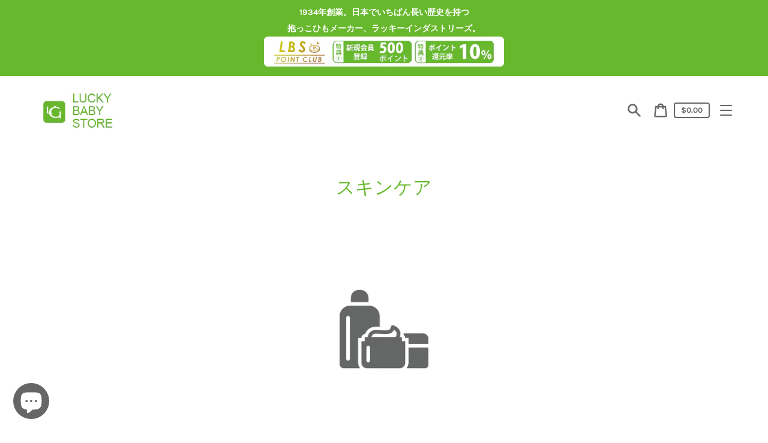

--- FILE ---
content_type: text/html; charset=utf-8
request_url: https://luckybabystore.jp/ja-au/collections/skin_care
body_size: 69444
content:
<!doctype html>
<html class="no-js" lang="ja">
  <head>


    <meta charset="utf-8">
    <meta http-equiv="X-UA-Compatible" content="IE=edge">
    <meta name="viewport" content="width=device-width,initial-scale=1">
    <meta name="theme-color" content="#f4f4f4">
    <!-- Google Tag Manager -->
<script>(function(w,d,s,l,i){w[l]=w[l]||[];w[l].push({'gtm.start':
new Date().getTime(),event:'gtm.js'});var f=d.getElementsByTagName(s)[0],
j=d.createElement(s),dl=l!='dataLayer'?'&l='+l:'';j.async=true;j.src=
'https://www.googletagmanager.com/gtm.js?id='+i+dl;f.parentNode.insertBefore(j,f);
})(window,document,'script','dataLayer','GTM-TGZLJHQ');</script>
<!-- End Google Tag Manager -->

    <!-- Google tag (gtag.js) -->
<script async src="https://www.googletagmanager.com/gtag/js?id=G-GCGKKR1105"></script>
<script>
  window.dataLayer = window.dataLayer || [];
  function gtag(){dataLayer.push(arguments);}
  gtag('js', new Date());

  gtag('config', 'G-GCGKKR1105');
</script><link rel="canonical" href="https://luckybabystore.jp/ja-au/collections/skin_care"><link rel="shortcut icon" href="//luckybabystore.jp/cdn/shop/files/54de76f4b7fbbeb834221ff1e9b9e3ba_32x32.png?v=1613759413" type="image/png"><title>スキンケア
&ndash; ラッキーベイビーストア</title><script>
      document.documentElement.className = document.documentElement.className.replace('no-js', 'js');
    </script>
    <script src="//luckybabystore.jp/cdn/shop/t/14/assets/jquery.min.js?v=155234418525205440981678245042" defer></script>

    <script>window.performance && window.performance.mark && window.performance.mark('shopify.content_for_header.start');</script><meta name="google-site-verification" content="eToUO-wktVow2Ljyzb50Na4l4XPXfU1_-282QhcTvu0">
<meta name="facebook-domain-verification" content="zqojwgtc6njh1exmu4f1if647kqus2">
<meta name="google-site-verification" content="qWBlUM6kjHntXaekD0oQhi7NRtB7_6iinAPe4c9UaVc">
<meta name="facebook-domain-verification" content="4daxi3v11bytjgk7t3aqgzmeq5zq10">
<meta id="shopify-digital-wallet" name="shopify-digital-wallet" content="/53839233205/digital_wallets/dialog">
<meta name="shopify-checkout-api-token" content="0e075e47e0e96004f6a1d0ac8bcbfe91">
<meta id="in-context-paypal-metadata" data-shop-id="53839233205" data-venmo-supported="false" data-environment="production" data-locale="ja_JP" data-paypal-v4="true" data-currency="AUD">
<link rel="alternate" type="application/atom+xml" title="Feed" href="/ja-au/collections/skin_care.atom" />
<link rel="alternate" hreflang="x-default" href="https://luckybabystore.jp/collections/skin_care">
<link rel="alternate" hreflang="ja" href="https://luckybabystore.jp/collections/skin_care">
<link rel="alternate" hreflang="en-AU" href="https://luckybabystore.jp/en-au/collections/skin_care">
<link rel="alternate" hreflang="ja-AU" href="https://luckybabystore.jp/ja-au/collections/skin_care">
<link rel="alternate" type="application/json+oembed" href="https://luckybabystore.jp/ja-au/collections/skin_care.oembed">
<script async="async" src="/checkouts/internal/preloads.js?locale=ja-AU"></script>
<link rel="preconnect" href="https://shop.app" crossorigin="anonymous">
<script async="async" src="https://shop.app/checkouts/internal/preloads.js?locale=ja-AU&shop_id=53839233205" crossorigin="anonymous"></script>
<script id="shopify-features" type="application/json">{"accessToken":"0e075e47e0e96004f6a1d0ac8bcbfe91","betas":["rich-media-storefront-analytics"],"domain":"luckybabystore.jp","predictiveSearch":false,"shopId":53839233205,"locale":"ja"}</script>
<script>var Shopify = Shopify || {};
Shopify.shop = "luckybabystore.myshopify.com";
Shopify.locale = "ja";
Shopify.currency = {"active":"AUD","rate":"0.0096527292"};
Shopify.country = "AU";
Shopify.theme = {"name":"Express | easyPoints(Cart Fix)","id":130963734709,"schema_name":"Express","schema_version":"1.10.0","theme_store_id":885,"role":"main"};
Shopify.theme.handle = "null";
Shopify.theme.style = {"id":null,"handle":null};
Shopify.cdnHost = "luckybabystore.jp/cdn";
Shopify.routes = Shopify.routes || {};
Shopify.routes.root = "/ja-au/";</script>
<script type="module">!function(o){(o.Shopify=o.Shopify||{}).modules=!0}(window);</script>
<script>!function(o){function n(){var o=[];function n(){o.push(Array.prototype.slice.apply(arguments))}return n.q=o,n}var t=o.Shopify=o.Shopify||{};t.loadFeatures=n(),t.autoloadFeatures=n()}(window);</script>
<script>
  window.ShopifyPay = window.ShopifyPay || {};
  window.ShopifyPay.apiHost = "shop.app\/pay";
  window.ShopifyPay.redirectState = null;
</script>
<script id="shop-js-analytics" type="application/json">{"pageType":"collection"}</script>
<script defer="defer" async type="module" src="//luckybabystore.jp/cdn/shopifycloud/shop-js/modules/v2/client.init-shop-cart-sync_Cun6Ba8E.ja.esm.js"></script>
<script defer="defer" async type="module" src="//luckybabystore.jp/cdn/shopifycloud/shop-js/modules/v2/chunk.common_DGWubyOB.esm.js"></script>
<script type="module">
  await import("//luckybabystore.jp/cdn/shopifycloud/shop-js/modules/v2/client.init-shop-cart-sync_Cun6Ba8E.ja.esm.js");
await import("//luckybabystore.jp/cdn/shopifycloud/shop-js/modules/v2/chunk.common_DGWubyOB.esm.js");

  window.Shopify.SignInWithShop?.initShopCartSync?.({"fedCMEnabled":true,"windoidEnabled":true});

</script>
<script>
  window.Shopify = window.Shopify || {};
  if (!window.Shopify.featureAssets) window.Shopify.featureAssets = {};
  window.Shopify.featureAssets['shop-js'] = {"shop-cart-sync":["modules/v2/client.shop-cart-sync_kpadWrR6.ja.esm.js","modules/v2/chunk.common_DGWubyOB.esm.js"],"init-fed-cm":["modules/v2/client.init-fed-cm_deEwcgdG.ja.esm.js","modules/v2/chunk.common_DGWubyOB.esm.js"],"shop-button":["modules/v2/client.shop-button_Bgl7Akkx.ja.esm.js","modules/v2/chunk.common_DGWubyOB.esm.js"],"shop-cash-offers":["modules/v2/client.shop-cash-offers_CGfJizyJ.ja.esm.js","modules/v2/chunk.common_DGWubyOB.esm.js","modules/v2/chunk.modal_Ba7vk6QP.esm.js"],"init-windoid":["modules/v2/client.init-windoid_DLaIoEuB.ja.esm.js","modules/v2/chunk.common_DGWubyOB.esm.js"],"shop-toast-manager":["modules/v2/client.shop-toast-manager_BZdAlEPY.ja.esm.js","modules/v2/chunk.common_DGWubyOB.esm.js"],"init-shop-email-lookup-coordinator":["modules/v2/client.init-shop-email-lookup-coordinator_BxGPdBrh.ja.esm.js","modules/v2/chunk.common_DGWubyOB.esm.js"],"init-shop-cart-sync":["modules/v2/client.init-shop-cart-sync_Cun6Ba8E.ja.esm.js","modules/v2/chunk.common_DGWubyOB.esm.js"],"avatar":["modules/v2/client.avatar_BTnouDA3.ja.esm.js"],"pay-button":["modules/v2/client.pay-button_iRJggQYg.ja.esm.js","modules/v2/chunk.common_DGWubyOB.esm.js"],"init-customer-accounts":["modules/v2/client.init-customer-accounts_BbQrQ-BF.ja.esm.js","modules/v2/client.shop-login-button_CXxZBmJa.ja.esm.js","modules/v2/chunk.common_DGWubyOB.esm.js","modules/v2/chunk.modal_Ba7vk6QP.esm.js"],"init-shop-for-new-customer-accounts":["modules/v2/client.init-shop-for-new-customer-accounts_48e-446J.ja.esm.js","modules/v2/client.shop-login-button_CXxZBmJa.ja.esm.js","modules/v2/chunk.common_DGWubyOB.esm.js","modules/v2/chunk.modal_Ba7vk6QP.esm.js"],"shop-login-button":["modules/v2/client.shop-login-button_CXxZBmJa.ja.esm.js","modules/v2/chunk.common_DGWubyOB.esm.js","modules/v2/chunk.modal_Ba7vk6QP.esm.js"],"init-customer-accounts-sign-up":["modules/v2/client.init-customer-accounts-sign-up_Bb65hYMR.ja.esm.js","modules/v2/client.shop-login-button_CXxZBmJa.ja.esm.js","modules/v2/chunk.common_DGWubyOB.esm.js","modules/v2/chunk.modal_Ba7vk6QP.esm.js"],"shop-follow-button":["modules/v2/client.shop-follow-button_BO2OQvUT.ja.esm.js","modules/v2/chunk.common_DGWubyOB.esm.js","modules/v2/chunk.modal_Ba7vk6QP.esm.js"],"checkout-modal":["modules/v2/client.checkout-modal__QRFVvMA.ja.esm.js","modules/v2/chunk.common_DGWubyOB.esm.js","modules/v2/chunk.modal_Ba7vk6QP.esm.js"],"lead-capture":["modules/v2/client.lead-capture_Be4qr8sG.ja.esm.js","modules/v2/chunk.common_DGWubyOB.esm.js","modules/v2/chunk.modal_Ba7vk6QP.esm.js"],"shop-login":["modules/v2/client.shop-login_BCaq99Td.ja.esm.js","modules/v2/chunk.common_DGWubyOB.esm.js","modules/v2/chunk.modal_Ba7vk6QP.esm.js"],"payment-terms":["modules/v2/client.payment-terms_C-1Cu6jg.ja.esm.js","modules/v2/chunk.common_DGWubyOB.esm.js","modules/v2/chunk.modal_Ba7vk6QP.esm.js"]};
</script>
<script>(function() {
  var isLoaded = false;
  function asyncLoad() {
    if (isLoaded) return;
    isLoaded = true;
    var urls = ["https:\/\/sales-notification-cdn.makeprosimp.com\/v1\/published\/57406\/ad0531ce275241bfa9f967c925873b77\/2\/app.js?v=1\u0026shop=luckybabystore.myshopify.com","https:\/\/assets.getuploadkit.com\/assets\/uploadkit-client.js?shop=luckybabystore.myshopify.com","https:\/\/cdn.hextom.com\/js\/ultimatesalesboost.js?shop=luckybabystore.myshopify.com","\/\/cdn.shopify.com\/proxy\/436a4822b9290b38f68595230fb83f86e15d709feb832291c5e85117df3a3632\/api.goaffpro.com\/loader.js?shop=luckybabystore.myshopify.com\u0026sp-cache-control=cHVibGljLCBtYXgtYWdlPTkwMA"];
    for (var i = 0; i < urls.length; i++) {
      var s = document.createElement('script');
      s.type = 'text/javascript';
      s.async = true;
      s.src = urls[i];
      var x = document.getElementsByTagName('script')[0];
      x.parentNode.insertBefore(s, x);
    }
  };
  if(window.attachEvent) {
    window.attachEvent('onload', asyncLoad);
  } else {
    window.addEventListener('load', asyncLoad, false);
  }
})();</script>
<script id="__st">var __st={"a":53839233205,"offset":32400,"reqid":"f0b121b7-27c6-4466-ba80-ab33412f693f-1768730737","pageurl":"luckybabystore.jp\/ja-au\/collections\/skin_care","u":"62b1e77b48da","p":"collection","rtyp":"collection","rid":310848454837};</script>
<script>window.ShopifyPaypalV4VisibilityTracking = true;</script>
<script id="captcha-bootstrap">!function(){'use strict';const t='contact',e='account',n='new_comment',o=[[t,t],['blogs',n],['comments',n],[t,'customer']],c=[[e,'customer_login'],[e,'guest_login'],[e,'recover_customer_password'],[e,'create_customer']],r=t=>t.map((([t,e])=>`form[action*='/${t}']:not([data-nocaptcha='true']) input[name='form_type'][value='${e}']`)).join(','),a=t=>()=>t?[...document.querySelectorAll(t)].map((t=>t.form)):[];function s(){const t=[...o],e=r(t);return a(e)}const i='password',u='form_key',d=['recaptcha-v3-token','g-recaptcha-response','h-captcha-response',i],f=()=>{try{return window.sessionStorage}catch{return}},m='__shopify_v',_=t=>t.elements[u];function p(t,e,n=!1){try{const o=window.sessionStorage,c=JSON.parse(o.getItem(e)),{data:r}=function(t){const{data:e,action:n}=t;return t[m]||n?{data:e,action:n}:{data:t,action:n}}(c);for(const[e,n]of Object.entries(r))t.elements[e]&&(t.elements[e].value=n);n&&o.removeItem(e)}catch(o){console.error('form repopulation failed',{error:o})}}const l='form_type',E='cptcha';function T(t){t.dataset[E]=!0}const w=window,h=w.document,L='Shopify',v='ce_forms',y='captcha';let A=!1;((t,e)=>{const n=(g='f06e6c50-85a8-45c8-87d0-21a2b65856fe',I='https://cdn.shopify.com/shopifycloud/storefront-forms-hcaptcha/ce_storefront_forms_captcha_hcaptcha.v1.5.2.iife.js',D={infoText:'hCaptchaによる保護',privacyText:'プライバシー',termsText:'利用規約'},(t,e,n)=>{const o=w[L][v],c=o.bindForm;if(c)return c(t,g,e,D).then(n);var r;o.q.push([[t,g,e,D],n]),r=I,A||(h.body.append(Object.assign(h.createElement('script'),{id:'captcha-provider',async:!0,src:r})),A=!0)});var g,I,D;w[L]=w[L]||{},w[L][v]=w[L][v]||{},w[L][v].q=[],w[L][y]=w[L][y]||{},w[L][y].protect=function(t,e){n(t,void 0,e),T(t)},Object.freeze(w[L][y]),function(t,e,n,w,h,L){const[v,y,A,g]=function(t,e,n){const i=e?o:[],u=t?c:[],d=[...i,...u],f=r(d),m=r(i),_=r(d.filter((([t,e])=>n.includes(e))));return[a(f),a(m),a(_),s()]}(w,h,L),I=t=>{const e=t.target;return e instanceof HTMLFormElement?e:e&&e.form},D=t=>v().includes(t);t.addEventListener('submit',(t=>{const e=I(t);if(!e)return;const n=D(e)&&!e.dataset.hcaptchaBound&&!e.dataset.recaptchaBound,o=_(e),c=g().includes(e)&&(!o||!o.value);(n||c)&&t.preventDefault(),c&&!n&&(function(t){try{if(!f())return;!function(t){const e=f();if(!e)return;const n=_(t);if(!n)return;const o=n.value;o&&e.removeItem(o)}(t);const e=Array.from(Array(32),(()=>Math.random().toString(36)[2])).join('');!function(t,e){_(t)||t.append(Object.assign(document.createElement('input'),{type:'hidden',name:u})),t.elements[u].value=e}(t,e),function(t,e){const n=f();if(!n)return;const o=[...t.querySelectorAll(`input[type='${i}']`)].map((({name:t})=>t)),c=[...d,...o],r={};for(const[a,s]of new FormData(t).entries())c.includes(a)||(r[a]=s);n.setItem(e,JSON.stringify({[m]:1,action:t.action,data:r}))}(t,e)}catch(e){console.error('failed to persist form',e)}}(e),e.submit())}));const S=(t,e)=>{t&&!t.dataset[E]&&(n(t,e.some((e=>e===t))),T(t))};for(const o of['focusin','change'])t.addEventListener(o,(t=>{const e=I(t);D(e)&&S(e,y())}));const B=e.get('form_key'),M=e.get(l),P=B&&M;t.addEventListener('DOMContentLoaded',(()=>{const t=y();if(P)for(const e of t)e.elements[l].value===M&&p(e,B);[...new Set([...A(),...v().filter((t=>'true'===t.dataset.shopifyCaptcha))])].forEach((e=>S(e,t)))}))}(h,new URLSearchParams(w.location.search),n,t,e,['guest_login'])})(!0,!0)}();</script>
<script integrity="sha256-4kQ18oKyAcykRKYeNunJcIwy7WH5gtpwJnB7kiuLZ1E=" data-source-attribution="shopify.loadfeatures" defer="defer" src="//luckybabystore.jp/cdn/shopifycloud/storefront/assets/storefront/load_feature-a0a9edcb.js" crossorigin="anonymous"></script>
<script crossorigin="anonymous" defer="defer" src="//luckybabystore.jp/cdn/shopifycloud/storefront/assets/shopify_pay/storefront-65b4c6d7.js?v=20250812"></script>
<script data-source-attribution="shopify.dynamic_checkout.dynamic.init">var Shopify=Shopify||{};Shopify.PaymentButton=Shopify.PaymentButton||{isStorefrontPortableWallets:!0,init:function(){window.Shopify.PaymentButton.init=function(){};var t=document.createElement("script");t.src="https://luckybabystore.jp/cdn/shopifycloud/portable-wallets/latest/portable-wallets.ja.js",t.type="module",document.head.appendChild(t)}};
</script>
<script data-source-attribution="shopify.dynamic_checkout.buyer_consent">
  function portableWalletsHideBuyerConsent(e){var t=document.getElementById("shopify-buyer-consent"),n=document.getElementById("shopify-subscription-policy-button");t&&n&&(t.classList.add("hidden"),t.setAttribute("aria-hidden","true"),n.removeEventListener("click",e))}function portableWalletsShowBuyerConsent(e){var t=document.getElementById("shopify-buyer-consent"),n=document.getElementById("shopify-subscription-policy-button");t&&n&&(t.classList.remove("hidden"),t.removeAttribute("aria-hidden"),n.addEventListener("click",e))}window.Shopify?.PaymentButton&&(window.Shopify.PaymentButton.hideBuyerConsent=portableWalletsHideBuyerConsent,window.Shopify.PaymentButton.showBuyerConsent=portableWalletsShowBuyerConsent);
</script>
<script data-source-attribution="shopify.dynamic_checkout.cart.bootstrap">document.addEventListener("DOMContentLoaded",(function(){function t(){return document.querySelector("shopify-accelerated-checkout-cart, shopify-accelerated-checkout")}if(t())Shopify.PaymentButton.init();else{new MutationObserver((function(e,n){t()&&(Shopify.PaymentButton.init(),n.disconnect())})).observe(document.body,{childList:!0,subtree:!0})}}));
</script>
<link id="shopify-accelerated-checkout-styles" rel="stylesheet" media="screen" href="https://luckybabystore.jp/cdn/shopifycloud/portable-wallets/latest/accelerated-checkout-backwards-compat.css" crossorigin="anonymous">
<style id="shopify-accelerated-checkout-cart">
        #shopify-buyer-consent {
  margin-top: 1em;
  display: inline-block;
  width: 100%;
}

#shopify-buyer-consent.hidden {
  display: none;
}

#shopify-subscription-policy-button {
  background: none;
  border: none;
  padding: 0;
  text-decoration: underline;
  font-size: inherit;
  cursor: pointer;
}

#shopify-subscription-policy-button::before {
  box-shadow: none;
}

      </style>

<script>window.performance && window.performance.mark && window.performance.mark('shopify.content_for_header.end');</script>

    


<meta property="og:site_name" content="ラッキーベイビーストア">
<meta property="og:url" content="https://luckybabystore.jp/ja-au/collections/skin_care">
<meta property="og:title" content="スキンケア">
<meta property="og:type" content="product.group">
<meta property="og:description" content="ラッキーベイビーストアは日本の抱っこ紐メーカーラッキーインダストリーズが運営するベビー用品のECショップです。ヒップシートのポルバンシリーズ、ラップタイプのネンネラッテ、昔ながらのおんぶ紐など数多くの製品を世に送りだしています。自社で製品開発するベビー用品の他、輸入代理店を務めるデンマークの知育玩具MODUをはじめ、たくさんの知育玩具、育児を助ける商品を取り扱っています。"><meta property="og:image" content="http://luckybabystore.jp/cdn/shop/collections/3-100_6dec455d-365f-4c30-97d4-ffc79aaa024b.jpg?v=1666678328">
      <meta property="og:image:secure_url" content="https://luckybabystore.jp/cdn/shop/collections/3-100_6dec455d-365f-4c30-97d4-ffc79aaa024b.jpg?v=1666678328">
      <meta property="og:image:width" content="2000">
      <meta property="og:image:height" content="600">
      <meta property="og:image:alt" content="スキンケア">

<meta name="twitter:site" content="@lucky_Inds">
<meta name="twitter:card" content="summary_large_image">
<meta name="twitter:title" content="スキンケア">
<meta name="twitter:description" content="ラッキーベイビーストアは日本の抱っこ紐メーカーラッキーインダストリーズが運営するベビー用品のECショップです。ヒップシートのポルバンシリーズ、ラップタイプのネンネラッテ、昔ながらのおんぶ紐など数多くの製品を世に送りだしています。自社で製品開発するベビー用品の他、輸入代理店を務めるデンマークの知育玩具MODUをはじめ、たくさんの知育玩具、育児を助ける商品を取り扱っています。">

    <style data-shopify>@font-face {
  font-family: Jost;
  font-weight: 500;
  font-style: normal;
  font-display: swap;
  src: url("//luckybabystore.jp/cdn/fonts/jost/jost_n5.7c8497861ffd15f4e1284cd221f14658b0e95d61.woff2") format("woff2"),
       url("//luckybabystore.jp/cdn/fonts/jost/jost_n5.fb6a06896db583cc2df5ba1b30d9c04383119dd9.woff") format("woff");
}

  @font-face {
  font-family: Karla;
  font-weight: 400;
  font-style: normal;
  font-display: swap;
  src: url("//luckybabystore.jp/cdn/fonts/karla/karla_n4.40497e07df527e6a50e58fb17ef1950c72f3e32c.woff2") format("woff2"),
       url("//luckybabystore.jp/cdn/fonts/karla/karla_n4.e9f6f9de321061073c6bfe03c28976ba8ce6ee18.woff") format("woff");
}

  @font-face {
  font-family: Karla;
  font-weight: 700;
  font-style: normal;
  font-display: swap;
  src: url("//luckybabystore.jp/cdn/fonts/karla/karla_n7.4358a847d4875593d69cfc3f8cc0b44c17b3ed03.woff2") format("woff2"),
       url("//luckybabystore.jp/cdn/fonts/karla/karla_n7.96e322f6d76ce794f25fa29e55d6997c3fb656b6.woff") format("woff");
}

  @font-face {
  font-family: Karla;
  font-weight: 400;
  font-style: italic;
  font-display: swap;
  src: url("//luckybabystore.jp/cdn/fonts/karla/karla_i4.2086039c16bcc3a78a72a2f7b471e3c4a7f873a6.woff2") format("woff2"),
       url("//luckybabystore.jp/cdn/fonts/karla/karla_i4.7b9f59841a5960c16fa2a897a0716c8ebb183221.woff") format("woff");
}

  @font-face {
  font-family: Karla;
  font-weight: 700;
  font-style: italic;
  font-display: swap;
  src: url("//luckybabystore.jp/cdn/fonts/karla/karla_i7.fe031cd65d6e02906286add4f6dda06afc2615f0.woff2") format("woff2"),
       url("//luckybabystore.jp/cdn/fonts/karla/karla_i7.816d4949fa7f7d79314595d7003eda5b44e959e3.woff") format("woff");
}


  :root {
    
    --font-heading-family: Jost, sans-serif;
    --font-heading-style: normal;
    --font-heading-weight: 500;
    --font-heading-base-size: 2.4rem;

    
    --font-body-family: Karla, sans-serif;
    --font-body-style: normal;
    --font-body-weight: 400;
    --font-body-weight-bold: 700;
    --font-body-base-size: 62.5%;

    
    --color-background: #ffffff;
    --color-background-rgba-stripped: 255, 255, 255;
    --color-secondary-background: #f4f4f4;
    --color-borders-and-lines: #95c51b;
    --color-borders-and-lines-rgba-stripped: 149, 197, 27;
    --color-button: #68b82e;

    
    --color-headings-and-links: #68b82e;
    --color-headings-and-links-rgba-stripped: 104, 184, 46;
    --color-body-text: #666666;
    --color-body-text-rgba-stripped: 102, 102, 102;
    --color-secondary-background-text: #95c51b;
    --color-secondary-background-text-rgba-stripped: 149, 197, 27;
    --color-sale-price: #e84c37;

    
    --color-field-text: #666666;
    --color-field-borders: #68b82e;
  }</style>

    <style>.header-wrapper{background-color:transparent;position:initial;width:100%;z-index:6;transition:transform .25s ease-out}.announcement-bar{padding:.7rem;text-align:center}.announcement-bar__message{margin:0;font-size:1.4rem;font-family:var(--font-body-family);font-weight:var(--font-body-weight-bold);word-break:break-all;word-break:break-word;hyphens:auto}.header{display:flex;justify-content:space-between;align-items:center;position:relative;padding-left:2.2rem;padding-right:2.2rem;transition:transform .25s ease-out 0s;background-color:var(--color-background)}@media only screen and (min-width:46.85em){.header{padding-left:6rem;padding-right:6rem}}.body-with-sticky-header{position:inherit!important}.header-wrapper--hidden{transform:translateY(-101%)}.header-wrapper--fixed{position:fixed;top:0;z-index:6;width:100%}.sticky-header-sentinel{width:100%;height:1px}.header--secondary-background{color:var(--color-secondary-background-text);background-color:var(--color-secondary-background)}.header__heading{margin:0;flex-basis:40%;flex-shrink:1;margin-top:2.2rem;margin-bottom:2.2rem}@media only screen and (min-width:46.85em){.header__heading{flex-basis:auto}}@media only screen and (min-width:61.85em){.header__heading{flex-shrink:0}}.no-js .header__heading{flex-shrink:0}.header__heading+.header__icons .header__icon--accounts-link{display:block}.header__logo-image{display:block;width:100%}.header-wrapper--fixed .header__logo-image{max-width:5.2rem;width:auto}.header__logo{display:block;vertical-align:middle;text-decoration:none;color:var(--color-headings-and-links)}.header--secondary-background .header__logo{color:var(--color-secondary-background-text)}.header__logo--text{word-break:break-word}.header__icons{display:flex;align-items:center;flex-shrink:0;margin-top:2.2rem;margin-bottom:2.2rem}.header__icon{color:var(--color-body-text)}.header__icon:focus,.header__icon:hover{color:var(--color-headings-and-links)}.header--secondary-background .header__icon:focus,.header--secondary-background .header__icon:hover{color:rgba(var(--color-secondary-background-text-rgba-stripped),.7)}.header--secondary-background .header__icon{color:var(--color-secondary-background-text)}.header__icon .icon{height:2.4rem;width:2.4rem}.header__icon--button{padding:1rem;border:none;background-color:transparent}.header__icon--search-link{padding:1rem}.no-js .header__icon--search-button{display:none}.header__icon--accounts-link{display:none;text-decoration:none;padding:1rem}@media only screen and (min-width:61.85em){.header__icon--accounts-link{display:block}}.header__icon--cart{position:relative}.no-js .header__icon--cart{display:none}.header__icon--cart-button-link,.header__icon--search-link{display:none;position:relative}.header__icon--cart-button-link.header__icon--cart-visible,.header__icon--search-link.header__icon--cart-visible,.no-js .header__icon--cart-button-link,.no-js .header__icon--search-link{display:inline-block}.header__cart-count-bubble{position:absolute;display:flex;align-items:center;justify-content:center;top:.4rem;right:.3rem;padding:.2rem;min-width:1.8rem;min-height:1.8rem;font-size:1rem;font-weight:var(--font-body-weight-bold);color:var(--color-background);background:var(--color-headings-and-links);border-radius:50%}.header--secondary-background .header__cart-count-bubble{background-color:var(--color-secondary-background-text);color:var(--color-secondary-background)}.header__cart-price-bubble{padding:.4rem 1rem;background-color:transparent;color:var(--color-body-text);border:2px solid currentColor;border-radius:.4rem;font-size:1.3rem;font-weight:var(--font-body-weight-bold)}.header--secondary-background .header__cart-price-bubble{color:var(--color-secondary-background-text)}.header__icon--menu-navigation{padding:1.3rem 1.2rem;margin-right:-1.2rem;margin-left:.5rem;z-index:1}@media only screen and (min-width:61.85em){.header__icon--menu-navigation{display:none}}.header__icon--menu-navigation:focus .menu-icon__bar,.header__icon--menu-navigation:hover .menu-icon__bar{background-color:currentColor}.header__icon--mobile-navigation-close{padding:1.3rem 1.2rem;top:0;right:0}.header__icon--mobile-navigation-close:focus,.header__icon--mobile-navigation-close:hover{z-index:999;background-color:inherit;transition:none;position:absolute!important;overflow:auto;width:auto;height:auto;margin:0;clip:auto}.menu-icon{display:flex;align-items:center;height:1.8rem;width:2rem}.menu-icon__bar{display:block;position:relative;background-color:var(--color-body-text);height:.2rem;width:100%;border-radius:.25rem;transition:transform 80ms;transition-timing-function:cubic-bezier(.55,.055,.675,.19)}.header--secondary-background .menu-icon__bar{background-color:var(--color-secondary-background-text)}.header__icon--menu-navigation[aria-expanded=true] .menu-icon__bar,.header__icon--mobile-navigation-close .menu-icon__bar{transform:rotate(45deg);transition-delay:.15s;transition-timing-function:cubic-bezier(.215,.61,.355,1)}.menu-icon__bar::after,.menu-icon__bar::before{position:absolute;content:'';width:100%;height:.2rem;left:0;background-color:inherit;border-radius:.25rem}.menu-icon__bar::before{top:-.8rem;transition:top 80ms ease .15s,opacity 80ms ease}.header__icon--menu-navigation[aria-expanded=true] .menu-icon__bar::before,.header__icon--mobile-navigation-close .menu-icon__bar::before{top:0;opacity:0;transition:top 80ms ease,opacity 80ms ease .15s}.menu-icon__bar::after{bottom:-.8rem;transition:bottom 80ms ease .15s,transform 80ms cubic-bezier(.55,.055,.675,.19)}.header__icon--menu-navigation[aria-expanded=true] .menu-icon__bar::after,.header__icon--mobile-navigation-close .menu-icon__bar::after{bottom:0;transform:rotate(-90deg);transition:bottom 80ms ease,transform 80ms cubic-bezier(.215,.61,.355,1) .15s}.header__logo--text{color:var(--color-headings-and-links);font-family:var(--font-heading-family);font-size:calc(var(--font-heading-base-size) * .8);font-style:var(--font-heading-style);font-weight:var(--font-heading-weight);line-height:1.4}@media only screen and (min-width:46.85em){.header__logo--text{font-size:var(--font-heading-base-size)}}p,ul{margin:0 0 2em;color:var(--color-body-text);font-family:var(--font-body-family);font-weight:var(--font-body-weight);font-size:1.6rem;font-style:var(--font-body-style);line-height:2.8rem}@media only screen and (min-width:61.85em){p,ul{font-size:1.7rem;line-height:2.7rem}}p:last-child,ul:last-child{margin-bottom:0}body{font-family:var(--font-body-family);font-weight:var(--font-body-weight);font-size:1.6rem;font-style:var(--font-body-style)}.button,.shopify-challenge__button{display:inline-flex;align-items:center;justify-content:center;text-decoration:none;text-align:center;border:1px solid currentColor;border-radius:.25rem;color:var(--color-button);background-color:transparent;padding:1.2em 2.4em;font-style:normal;font-weight:var(--font-body-weight-bold);text-transform:uppercase;white-space:normal;font-size:1.3rem;letter-spacing:.15em;transition:get-transition-properties(box-shadow)}.button[aria-disabled=true],.button[disabled],.shopify-challenge__button[aria-disabled=true],.shopify-challenge__button[disabled]{opacity:.5}.button:focus,.button:hover,.shopify-challenge__button:focus,.shopify-challenge__button:hover{box-shadow:0 0 0 .1rem currentColor}.button:active,.shopify-challenge__button:active{background-color:rgba(var(--color-button),.05);border-color:rgba(var(--color-button),.05);color:var(--color-button)}.button--secondary{background-color:var(--color-button);color:var(--color-background)}.button--secondary:hover{color:var(--color-button);background-color:transparent}.button--floating{display:inline-flex;align-items:center;justify-content:center;text-decoration:none;text-transform:uppercase;text-align:center;font-style:normal;font-weight:var(--font-body-weight-bold);background-color:var(--color-background);color:var(--color-button);white-space:normal;font-size:1.3rem;letter-spacing:.15em;border-radius:.25rem;border:none;padding:1.5rem 5.5rem;box-shadow:2px 4px 11px rgba(0,0,0,.1);transition:get-transition-properties(box-shadow)}.button--floating:focus,.button--floating:hover{box-shadow:2px 14px 18px rgba(0,0,0,.1)}.button--small{padding:.6em 1em}.header--secondary-background .header__mobile-navigation .drawer{background-color:var(--color-secondary-background)}.header__mobile-navigation.stage{position:absolute;top:100%}.menu-navigation-wrapper{display:none}@media only screen and (min-width:61.85em){.menu-navigation-wrapper{display:block;padding:0 2.5rem;transition:opacity .25s ease-out}}.menu-navigation-wrapper--hidden{visibility:hidden;opacity:0}.menu-navigation-wrapper--hidden+.header__icons>.header__icon--accounts-link{display:none}.no-js .menu-navigation-wrapper--hidden+.header__icons>.header__icon--accounts-link{display:block}.menu-navigation-wrapper--hidden+.header__icons>.header__icon--menu-navigation{display:block}.no-js .menu-navigation-wrapper--hidden+.header__icons>.header__icon--menu-navigation{display:none}.no-js .menu-navigation-wrapper--hidden{visibility:visible;display:block}.mobile-menu-navigation{height:100%;overflow-y:auto;overflow-x:hidden}.menu-navigation{display:flex;flex-wrap:nowrap;padding-left:0;list-style:none}.mobile-menu-navigation .menu-navigation{flex-direction:column}.no-js .menu-navigation{justify-content:center;flex-wrap:wrap}.menu-navigation__list-item{position:relative;padding-top:2.2rem;padding-bottom:2.2rem}.header__mobile-navigation .menu-navigation__list-item{border-top:1px solid var(--color-borders-and-lines);padding-top:1.2rem;padding-bottom:1.2rem}.no-js .menu-navigation__list-item{padding-top:0;padding-bottom:0}.menu-navigation__item{color:var(--color-headings-and-links);font-size:1.8rem;line-height:2.5rem;padding:.9rem 1.8rem;margin:0 .5rem;white-space:nowrap}.mobile-menu-navigation .menu-navigation__item{white-space:normal}.header--secondary-background .menu-navigation__item{color:var(--color-secondary-background-text)}.menu-navigation__item--link{display:block;text-decoration:none}.menu-navigation__item--link.menu-navigation__item--no-js{display:none}.no-js .menu-navigation__item--link.menu-navigation__item--no-js{display:block}.menu-dropdown__item--link:focus,.menu-dropdown__item--link:hover,.menu-navigation__item--link:not(.menu-navigation__item--active):focus,.menu-navigation__item--link:not(.menu-navigation__item--active):hover{opacity:.7}.menu-dropdown__item--has-dropdown:focus>.menu-navigation__title,.menu-dropdown__item--has-dropdown:hover>.menu-navigation__title,.menu-navigation__item:not(.menu-navigation__item--active):focus>.menu-navigation__title,.menu-navigation__item:not(.menu-navigation__item--active):hover>.menu-navigation__title{opacity:.7}.menu-navigation__item--active .menu-navigation__title--main-menu::after{background-color:currentColor}.menu-navigation__item--account{font-size:1.8rem}.menu-navigation__item--account .icon-account{height:1.7rem;width:1.7rem}.menu-navigation__item--has-dropdown{background-color:transparent;border:none}.header__mobile-navigation .menu-navigation__item--has-dropdown{display:flex;justify-content:space-between;align-items:center;width:100%;padding-right:2.9rem}.menu-navigation__item--has-dropdown[aria-expanded=false]+* *{visibility:hidden}.no-js .menu-navigation__item--has-dropdown{display:none}.menu-dropdown__item--has-dropdown .icon-select,.menu-navigation__item--has-dropdown .icon-select{height:1.2rem;width:1.2rem;stroke:currentColor;flex-shrink:0}.menu-dropdown__item--has-dropdown[aria-expanded=true]+.menu-dropdown,.menu-navigation__item--has-dropdown[aria-expanded=true]+.menu-dropdown{visibility:visible}.menu-dropdown__item--is-expanded .icon-select,.menu-navigation__item--is-expanded .icon-select{transform:rotate(180deg)}.menu-navigation__item--is-expanded .menu-navigation__title--main-menu::after{background-color:currentColor}.menu-navigation__title{margin-right:.5rem;position:relative;text-align:left}.header__mobile-navigation .menu-navigation__title{margin-right:2rem}.menu-navigation__title--main-menu::after{content:'';position:absolute;height:1px;background-color:transparent;width:100%;bottom:-.2rem;left:0}.menu-dropdown{display:block;visibility:hidden;overflow:hidden;list-style:none;text-align:left;color:currentColor;opacity:0;transition:max-height .6s,opacity .6s;transition-timing-function:cubic-bezier(.19,1,.22,1)}.header--secondary-background .menu-dropdown{color:var(--color-secondary-background-text)}.menu-dropdown--second-level{position:absolute;padding:.5rem 1.8rem .5rem 2.2rem;box-shadow:rgba(0,0,0,.07) 0 25px 24px 0;top:100%;z-index:6;background-color:var(--color-background);margin-bottom:0}.menu-dropdown--second-level>.menu-dropdown__list-item:last-child{padding-bottom:1rem}.header__mobile-navigation .menu-dropdown--second-level>.menu-dropdown__list-item:last-child{padding-bottom:0}.header--secondary-background .menu-dropdown--second-level{background-color:var(--color-secondary-background)}.header__mobile-navigation .menu-dropdown--second-level{position:initial;width:100%;box-shadow:none;padding-left:4rem;background-color:transparent;padding-top:0;padding-bottom:0}@media only screen and (min-width:46.85em){.header__mobile-navigation .menu-dropdown--second-level{padding-right:2.4rem}}.menu-dropdown--third-level{padding-left:1.5rem;background-color:transparent}.header__mobile-navigation .menu-dropdown--third-level{display:block}.menu-dropdown__list-item{position:relative;padding:.5rem 0;background-color:inherit}.header__mobile-navigation .menu-dropdown__list-item{padding-right:.6rem}@media only screen and (min-width:46.85em){.header__mobile-navigation .menu-dropdown__list-item{padding-right:0}}.menu-dropdown__item{color:var(--color-headings-and-links);font-size:1.6rem;line-height:1.8rem;padding:.7rem 0;margin:0 .5rem 0 0}.header--secondary-background .menu-dropdown__item{color:var(--color-secondary-background-text)}.menu-dropdown__item--has-dropdown{background-color:transparent;border:none;color:var(--color-headings-and-links);display:flex;justify-content:space-between;align-items:center;width:100%}.header--secondary-background .menu-dropdown__item--has-dropdown{color:var(--color-secondary-background-text)}.menu-dropdown__item--link{display:block;text-decoration:none}.hidden{display:none!important}.critical-hidden{display:inherit}.header__icon--mobile-navigation-close,.icon-fallback-text,.label-hidden,.skip-link,.visually-hidden{position:absolute!important;overflow:hidden;width:1px;height:1px;margin:-1px;padding:0;border:0;clip:rect(0 0 0 0);word-wrap:normal!important}.visually-hidden--inline{margin:0;height:1em}.js-focus-hidden:focus{outline:0}.no-placeholder .label-hidden{position:inherit!important;overflow:auto;width:auto;height:auto;margin:0;clip:auto}.visually-shown{position:inherit!important;overflow:auto;width:auto;height:auto;margin:0;clip:auto}.no-js:not(html){display:none}.no-js .no-js:not(html){display:block}.no-js .js{display:none}.supports-no-cookies:not(html){display:none}html.supports-no-cookies .supports-no-cookies:not(html){display:block}html.supports-no-cookies .supports-cookies{display:none}.skip-link:focus{z-index:10000;padding:1em;background-color:var(--color-background);color:var(--color-body-text);margin:0;transition:none;text-decoration:none;position:absolute!important;overflow:auto;width:auto;height:auto;margin:0;clip:auto}.full-width-link{position:absolute;top:0;right:0;bottom:0;left:0;z-index:2}.shopify-challenge__container{padding:6rem 0}.critical-hidden{display:none}.content-for-layout{opacity:0}.content-for-layout .shopify-section{display:none}.content-for-layout .shopify-section:first-child{display:inherit}*,::after,::before{box-sizing:border-box}html{font-size:var(--font-body-base-size)}body{display:flex;flex-direction:column;margin:0}body,html{background-color:var(--color-background);height:100%}body,button,input,select,textarea{-webkit-font-smoothing:antialiased;text-size-adjust:100%}.page-width{max-width:1200px;margin:0 auto;padding:0 6rem}.visually-hidden{position:absolute!important;overflow:hidden;width:1px;height:1px;margin:-1px;padding:0;border:0;clip:rect(0 0 0 0);word-wrap:normal!important}.icon{display:inline-block;vertical-align:middle;fill:currentColor}</style>

    <link rel="stylesheet" href="//luckybabystore.jp/cdn/shop/t/14/assets/theme.min.css?v=16542126099658380811702950884" media="print" onload="this.media='all';this.onload=null;">
    <link rel="stylesheet" href="//luckybabystore.jp/cdn/shop/t/14/assets/original.css?v=113887135981495311401749802138" media="print" onload="this.media='all';this.onload=null;">
    <noscript><link rel="stylesheet" href="//luckybabystore.jp/cdn/shop/t/14/assets/theme.min.css?v=16542126099658380811702950884"></noscript>
    <script>/*! loadCSS. [c]2017 Filament Group, Inc. MIT License */!function(c){"use strict";function e(e,t,n,o){var r,i=c.document,d=i.createElement("link");if(t)r=t;else{var a=(i.body||i.getElementsByTagName("head")[0]).childNodes;r=a[a.length-1]}var f=i.styleSheets;if(o)for(var l in o)o.hasOwnProperty(l)&&d.setAttribute(l,o[l]);d.rel="stylesheet",d.href=e,d.media="only x",function e(t){if(i.body)return t();setTimeout(function(){e(t)})}(function(){r.parentNode.insertBefore(d,t?r:r.nextSibling)});var s=function(e){for(var t=d.href,n=f.length;n--;)if(f[n].href===t)return e();setTimeout(function(){s(e)})};function u(){d.addEventListener&&d.removeEventListener("load",u),d.media=n||"all"}return d.addEventListener&&d.addEventListener("load",u),(d.onloadcssdefined=s)(u),d}"undefined"!=typeof exports?exports.loadCSS=e:c.loadCSS=e}("undefined"!=typeof global?global:this);/*! onloadCSS. (onload callback for loadCSS) [c]2017 Filament Group, Inc. MIT License */function onloadCSS(n,a){var t;function d(){!t&&a&&(t=!0,a.call(n))}n.addEventListener&&n.addEventListener("load",d),n.attachEvent&&n.attachEvent("onload",d),"isApplicationInstalled"in navigator&&"onloadcssdefined"in n&&n.onloadcssdefined(d)}

    var preload = document.querySelector('link[href="//luckybabystore.jp/cdn/shop/t/14/assets/theme.min.css?v=16542126099658380811702950884"]');
    var stylesheet = loadCSS("//luckybabystore.jp/cdn/shop/t/14/assets/theme.min.css?v=16542126099658380811702950884", preload);
    
    onloadCSS(stylesheet, function() { stylesheet.loaded = true; });
    </script>
   
	
<script>window.__pagefly_analytics_settings__ = {"acceptTracking":true};</script>
      
    
    
    
    
    <script src="//luckybabystore.jp/cdn/shop/t/14/assets/swiper-bundle.min.js?v=26971416757089670411678245042" type="text/javascript"></script>
   <!-- "snippets/judgeme_core.liquid" was not rendered, the associated app was uninstalled -->
      <!-- Global site tag (gtag.js) - Google Analytics -->
<script async src="https://www.googletagmanager.com/gtag/js?id=G-MBX82ZYMJG"></script>
<script>
  window.dataLayer = window.dataLayer || [];
  function gtag(){dataLayer.push(arguments);}
  gtag('js', new Date());
  gtag('config', 'G-MBX82ZYMJG');
</script>

<meta name="google-site-verification" content="qWBlUM6kjHntXaekD0oQhi7NRtB7_6iinAPe4c9UaVc" />
<script> var aaaAnnConfig = {"isWebpushPermission":1}</script>    



<script src="//staticxx.s3.amazonaws.com/aio_stats_lib_v1.min.js?v=1.0" defer></script>
<meta name="facebook-domain-verification" content="452dd8yqfvxhwz5axq60u1m2efe9av" />
<script src="//statics.a8.net/a8sales/a8sales.js" defer></script>
<script src="//statics.a8.net/a8sales/a8crossDomain.js" defer></script>
<script src="//luckybabystore.jp/cdn/shop/t/14/assets/lazysizes.min.js?v=56805471290311245611678245042" defer></script>

      
<!-- Meta Pixel Code -->
<script>
!function(f,b,e,v,n,t,s)
{if(f.fbq)return;n=f.fbq=function(){n.callMethod?
n.callMethod.apply(n,arguments):n.queue.push(arguments)};
if(!f._fbq)f._fbq=n;n.push=n;n.loaded=!0;n.version='2.0';
n.queue=[];t=b.createElement(e);t.async=!0;
t.src=v;s=b.getElementsByTagName(e)[0];
s.parentNode.insertBefore(t,s)}(window, document,'script',
'https://connect.facebook.net/en_US/fbevents.js');
fbq('init', '1093217644930351');
fbq('track', 'PageView');
</script>
<noscript><img height="1" width="1" style="display:none"
src="https://www.facebook.com/tr?id=1093217644930351&ev=PageView&noscript=1"
/></noscript>
<!-- End Meta Pixel Code -->   


    
<!-- tiktok Pixel Code -->
    <script>
!function (w, d, t) {
  w.TiktokAnalyticsObject=t;var ttq=w[t]=w[t]||[];ttq.methods=["page","track","identify","instances","debug","on","off","once","ready","alias","group","enableCookie","disableCookie"],ttq.setAndDefer=function(t,e){t[e]=function(){t.push([e].concat(Array.prototype.slice.call(arguments,0)))}};for(var i=0;i<ttq.methods.length;i++)ttq.setAndDefer(ttq,ttq.methods[i]);ttq.instance=function(t){for(var e=ttq._i[t]||[],n=0;n<ttq.methods.length;n++)ttq.setAndDefer(e,ttq.methods[n]);return e},ttq.load=function(e,n){var i="https://analytics.tiktok.com/i18n/pixel/events.js";ttq._i=ttq._i||{},ttq._i[e]=[],ttq._i[e]._u=i,ttq._t=ttq._t||{},ttq._t[e]=+new Date,ttq._o=ttq._o||{},ttq._o[e]=n||{};var o=document.createElement("script");o.type="text/javascript",o.async=!0,o.src=i+"?sdkid="+e+"&lib="+t;var a=document.getElementsByTagName("script")[0];a.parentNode.insertBefore(o,a)};

  ttq.load('CHMLJJJC77UCDSLJ1S4G');
  ttq.page();
}(window, document, 'ttq');
</script>
<!-- end tiktok Pixel Code --><script>
  var shopEpMetafield = {"point_campaign":false,"updated_at":"2026-01-18T10:01:07.378965Z","stealth_mode":false,"live":true,"point_value":10,"reward_rules":{"birthday":{"active":true,"type":"birthday","period":1,"point_value":500,"customer_maximum_count":1,"delay_days":0,"maximum_count":null,"period_unit":"year"},"signup":{"active":true,"type":"signup","period":null,"point_value":500,"customer_maximum_count":1,"delay_days":0,"maximum_count":null,"period_unit":null}},"currency_value":100,"percentage":10.0,"include_tax":true,"tier_rules":{"dada0078-a123-11ed-8e01-827b1e488ab8":{"name":"Default","point_value":10,"currency_spent_requirement":0,"free_shipping":false,"currency_value":100,"percentage":10.0}},"point_rules":{"dada0078-a123-11ed-8e01-827b1e488ab8":{"point_value":10,"free_shipping":false,"currency_value":100,"percentage":10.0}},"reward_currency_value":1,"reward_point_value":1,"shipping_codes":[]};

  if (shopEpMetafield) {
    var easyPointsSession = sessionStorage.getItem("easyPoints");
    easyPointsSession = easyPointsSession ? JSON.parse(easyPointsSession) : {};

    easyPointsSession.widgetHidden = !shopEpMetafield.widget;
    easyPointsSession.shopMetafieldUpdatedAt = shopEpMetafield.updated_at;

    
      var customerEpMetafield = null;
    

    if (customerEpMetafield) {
      easyPointsSession.pointBalance = customerEpMetafield.balance;
      easyPointsSession.expirationDate = customerEpMetafield.expiration_date;

      easyPointsSession.customerPointRulePercentage = parseInt(customerEpMetafield.percentage);
      easyPointsSession.customerPointRulePointValue = parseInt(customerEpMetafield.point_value);
      easyPointsSession.customerPointRuleCurrencyValue = parseInt(customerEpMetafield.currency_value);
      easyPointsSession.tierName = customerEpMetafield.tier;

      if (customerEpMetafield.tier_maintenance_data) {
        easyPointsSession.rankMaintenanceData = customerEpMetafield.tier_maintenance_data.maintenance_data;
        easyPointsSession.rankAdvancementData = customerEpMetafield.tier_maintenance_data.advancement_data;
      }

      if (typeof customerEpMetafield.coupon_value === "number" && customerEpMetafield.coupon_value > 0) {
        easyPointsSession.appliedDiscount = customerEpMetafield.coupon_value;
        easyPointsSession.appliedDiscountCurrency = customerEpMetafield.coupon_currency;
      } else {
        delete easyPointsSession.appliedDiscount;
        delete easyPointsSession.appliedDiscountCurrency;
      }
    } else {
      easyPointsSession.customerPointRulePercentage = parseInt(shopEpMetafield.percentage);
      easyPointsSession.customerPointRulePointValue = parseInt(shopEpMetafield.point_value);
      easyPointsSession.customerPointRuleCurrencyValue = parseInt(shopEpMetafield.currency_value);

      delete easyPointsSession.pointBalance;
      delete easyPointsSession.expirationDate;
      delete easyPointsSession.tierName;
      delete easyPointsSession.rankMaintenanceData;
      delete easyPointsSession.rankAdvancementData;
      delete easyPointsSession.appliedDiscount;
      delete easyPointsSession.appliedDiscountCurrency;
    }

    sessionStorage.setItem("easyPoints", JSON.stringify(easyPointsSession));
  }
</script>

<script src="//luckybabystore.jp/cdn/shop/t/14/assets/easy_points.js?v=169481792465028167541678245042" type="text/javascript"></script>
<link href="//luckybabystore.jp/cdn/shop/t/14/assets/easy_points_integration.css?v=180049270028568203491678258659" rel="stylesheet" type="text/css" media="all" />
<script src="//luckybabystore.jp/cdn/shop/t/14/assets/easy_points_integration.js?v=105264692829034656721678254903" type="text/javascript"></script>
<script src="//luckybabystore.jp/cdn/shopifycloud/storefront/assets/themes_support/option_selection-b017cd28.js" type="text/javascript"></script>
<!-- BEGIN app block: shopify://apps/firework-shoppable-video-ugc/blocks/firework-header/347a2e4c-f5cb-410d-8354-490d1e80558c -->
 

  <script async type="module" src='//asset.fwcdn3.com/js/module/integrations/shopify.js'></script>
  <script async type="module" src='//asset.fwcdn3.com/js/module/fwn.js?business_id=vZdYRo'></script>


<script
  async
  src='//asset.fwscripts.com/js/live-helper.js'
  data-fwparam_chat_channel_id='gYnm8v'
></script>



<script>
  document.addEventListener('DOMContentLoaded', () => {
    setTimeout(() => {
      if (!document.querySelector('fw-live-helper')) {
        var n = document.createElement('fw-live-helper')
        document.body.appendChild(n)
      }
    }, 0)
  })

  // For when DOMContentLoaded event didn't fire on page due to lots of JS
  const intervalId = setInterval(() => {
    if (!document.querySelector('fw-live-helper')) {
      var n = document.createElement('fw-live-helper')
      document.body.appendChild(n)
    } else {
      clearInterval(intervalId)
    }
  }, 500)
</script>


<!-- END app block --><!-- BEGIN app block: shopify://apps/pagefly-page-builder/blocks/app-embed/83e179f7-59a0-4589-8c66-c0dddf959200 -->

<!-- BEGIN app snippet: pagefly-cro-ab-testing-main -->







<script>
  ;(function () {
    const url = new URL(window.location)
    const viewParam = url.searchParams.get('view')
    if (viewParam && viewParam.includes('variant-pf-')) {
      url.searchParams.set('pf_v', viewParam)
      url.searchParams.delete('view')
      window.history.replaceState({}, '', url)
    }
  })()
</script>



<script type='module'>
  
  window.PAGEFLY_CRO = window.PAGEFLY_CRO || {}

  window.PAGEFLY_CRO['data_debug'] = {
    original_template_suffix: "all_collections",
    allow_ab_test: false,
    ab_test_start_time: 0,
    ab_test_end_time: 0,
    today_date_time: 1768730738000,
  }
  window.PAGEFLY_CRO['GA4'] = { enabled: false}
</script>

<!-- END app snippet -->








  <script src='https://cdn.shopify.com/extensions/019bb4f9-aed6-78a3-be91-e9d44663e6bf/pagefly-page-builder-215/assets/pagefly-helper.js' defer='defer'></script>

  <script src='https://cdn.shopify.com/extensions/019bb4f9-aed6-78a3-be91-e9d44663e6bf/pagefly-page-builder-215/assets/pagefly-general-helper.js' defer='defer'></script>

  <script src='https://cdn.shopify.com/extensions/019bb4f9-aed6-78a3-be91-e9d44663e6bf/pagefly-page-builder-215/assets/pagefly-snap-slider.js' defer='defer'></script>

  <script src='https://cdn.shopify.com/extensions/019bb4f9-aed6-78a3-be91-e9d44663e6bf/pagefly-page-builder-215/assets/pagefly-slideshow-v3.js' defer='defer'></script>

  <script src='https://cdn.shopify.com/extensions/019bb4f9-aed6-78a3-be91-e9d44663e6bf/pagefly-page-builder-215/assets/pagefly-slideshow-v4.js' defer='defer'></script>

  <script src='https://cdn.shopify.com/extensions/019bb4f9-aed6-78a3-be91-e9d44663e6bf/pagefly-page-builder-215/assets/pagefly-glider.js' defer='defer'></script>

  <script src='https://cdn.shopify.com/extensions/019bb4f9-aed6-78a3-be91-e9d44663e6bf/pagefly-page-builder-215/assets/pagefly-slideshow-v1-v2.js' defer='defer'></script>

  <script src='https://cdn.shopify.com/extensions/019bb4f9-aed6-78a3-be91-e9d44663e6bf/pagefly-page-builder-215/assets/pagefly-product-media.js' defer='defer'></script>

  <script src='https://cdn.shopify.com/extensions/019bb4f9-aed6-78a3-be91-e9d44663e6bf/pagefly-page-builder-215/assets/pagefly-product.js' defer='defer'></script>


<script id='pagefly-helper-data' type='application/json'>
  {
    "page_optimization": {
      "assets_prefetching": false
    },
    "elements_asset_mapper": {
      "Accordion": "https://cdn.shopify.com/extensions/019bb4f9-aed6-78a3-be91-e9d44663e6bf/pagefly-page-builder-215/assets/pagefly-accordion.js",
      "Accordion3": "https://cdn.shopify.com/extensions/019bb4f9-aed6-78a3-be91-e9d44663e6bf/pagefly-page-builder-215/assets/pagefly-accordion3.js",
      "CountDown": "https://cdn.shopify.com/extensions/019bb4f9-aed6-78a3-be91-e9d44663e6bf/pagefly-page-builder-215/assets/pagefly-countdown.js",
      "GMap1": "https://cdn.shopify.com/extensions/019bb4f9-aed6-78a3-be91-e9d44663e6bf/pagefly-page-builder-215/assets/pagefly-gmap.js",
      "GMap2": "https://cdn.shopify.com/extensions/019bb4f9-aed6-78a3-be91-e9d44663e6bf/pagefly-page-builder-215/assets/pagefly-gmap.js",
      "GMapBasicV2": "https://cdn.shopify.com/extensions/019bb4f9-aed6-78a3-be91-e9d44663e6bf/pagefly-page-builder-215/assets/pagefly-gmap.js",
      "GMapAdvancedV2": "https://cdn.shopify.com/extensions/019bb4f9-aed6-78a3-be91-e9d44663e6bf/pagefly-page-builder-215/assets/pagefly-gmap.js",
      "HTML.Video": "https://cdn.shopify.com/extensions/019bb4f9-aed6-78a3-be91-e9d44663e6bf/pagefly-page-builder-215/assets/pagefly-htmlvideo.js",
      "HTML.Video2": "https://cdn.shopify.com/extensions/019bb4f9-aed6-78a3-be91-e9d44663e6bf/pagefly-page-builder-215/assets/pagefly-htmlvideo2.js",
      "HTML.Video3": "https://cdn.shopify.com/extensions/019bb4f9-aed6-78a3-be91-e9d44663e6bf/pagefly-page-builder-215/assets/pagefly-htmlvideo2.js",
      "BackgroundVideo": "https://cdn.shopify.com/extensions/019bb4f9-aed6-78a3-be91-e9d44663e6bf/pagefly-page-builder-215/assets/pagefly-htmlvideo2.js",
      "Instagram": "https://cdn.shopify.com/extensions/019bb4f9-aed6-78a3-be91-e9d44663e6bf/pagefly-page-builder-215/assets/pagefly-instagram.js",
      "Instagram2": "https://cdn.shopify.com/extensions/019bb4f9-aed6-78a3-be91-e9d44663e6bf/pagefly-page-builder-215/assets/pagefly-instagram.js",
      "Insta3": "https://cdn.shopify.com/extensions/019bb4f9-aed6-78a3-be91-e9d44663e6bf/pagefly-page-builder-215/assets/pagefly-instagram3.js",
      "Tabs": "https://cdn.shopify.com/extensions/019bb4f9-aed6-78a3-be91-e9d44663e6bf/pagefly-page-builder-215/assets/pagefly-tab.js",
      "Tabs3": "https://cdn.shopify.com/extensions/019bb4f9-aed6-78a3-be91-e9d44663e6bf/pagefly-page-builder-215/assets/pagefly-tab3.js",
      "ProductBox": "https://cdn.shopify.com/extensions/019bb4f9-aed6-78a3-be91-e9d44663e6bf/pagefly-page-builder-215/assets/pagefly-cart.js",
      "FBPageBox2": "https://cdn.shopify.com/extensions/019bb4f9-aed6-78a3-be91-e9d44663e6bf/pagefly-page-builder-215/assets/pagefly-facebook.js",
      "FBLikeButton2": "https://cdn.shopify.com/extensions/019bb4f9-aed6-78a3-be91-e9d44663e6bf/pagefly-page-builder-215/assets/pagefly-facebook.js",
      "TwitterFeed2": "https://cdn.shopify.com/extensions/019bb4f9-aed6-78a3-be91-e9d44663e6bf/pagefly-page-builder-215/assets/pagefly-twitter.js",
      "Paragraph4": "https://cdn.shopify.com/extensions/019bb4f9-aed6-78a3-be91-e9d44663e6bf/pagefly-page-builder-215/assets/pagefly-paragraph4.js",

      "AliReviews": "https://cdn.shopify.com/extensions/019bb4f9-aed6-78a3-be91-e9d44663e6bf/pagefly-page-builder-215/assets/pagefly-3rd-elements.js",
      "BackInStock": "https://cdn.shopify.com/extensions/019bb4f9-aed6-78a3-be91-e9d44663e6bf/pagefly-page-builder-215/assets/pagefly-3rd-elements.js",
      "GloboBackInStock": "https://cdn.shopify.com/extensions/019bb4f9-aed6-78a3-be91-e9d44663e6bf/pagefly-page-builder-215/assets/pagefly-3rd-elements.js",
      "GrowaveWishlist": "https://cdn.shopify.com/extensions/019bb4f9-aed6-78a3-be91-e9d44663e6bf/pagefly-page-builder-215/assets/pagefly-3rd-elements.js",
      "InfiniteOptionsShopPad": "https://cdn.shopify.com/extensions/019bb4f9-aed6-78a3-be91-e9d44663e6bf/pagefly-page-builder-215/assets/pagefly-3rd-elements.js",
      "InkybayProductPersonalizer": "https://cdn.shopify.com/extensions/019bb4f9-aed6-78a3-be91-e9d44663e6bf/pagefly-page-builder-215/assets/pagefly-3rd-elements.js",
      "LimeSpot": "https://cdn.shopify.com/extensions/019bb4f9-aed6-78a3-be91-e9d44663e6bf/pagefly-page-builder-215/assets/pagefly-3rd-elements.js",
      "Loox": "https://cdn.shopify.com/extensions/019bb4f9-aed6-78a3-be91-e9d44663e6bf/pagefly-page-builder-215/assets/pagefly-3rd-elements.js",
      "Opinew": "https://cdn.shopify.com/extensions/019bb4f9-aed6-78a3-be91-e9d44663e6bf/pagefly-page-builder-215/assets/pagefly-3rd-elements.js",
      "Powr": "https://cdn.shopify.com/extensions/019bb4f9-aed6-78a3-be91-e9d44663e6bf/pagefly-page-builder-215/assets/pagefly-3rd-elements.js",
      "ProductReviews": "https://cdn.shopify.com/extensions/019bb4f9-aed6-78a3-be91-e9d44663e6bf/pagefly-page-builder-215/assets/pagefly-3rd-elements.js",
      "PushOwl": "https://cdn.shopify.com/extensions/019bb4f9-aed6-78a3-be91-e9d44663e6bf/pagefly-page-builder-215/assets/pagefly-3rd-elements.js",
      "ReCharge": "https://cdn.shopify.com/extensions/019bb4f9-aed6-78a3-be91-e9d44663e6bf/pagefly-page-builder-215/assets/pagefly-3rd-elements.js",
      "Rivyo": "https://cdn.shopify.com/extensions/019bb4f9-aed6-78a3-be91-e9d44663e6bf/pagefly-page-builder-215/assets/pagefly-3rd-elements.js",
      "TrackingMore": "https://cdn.shopify.com/extensions/019bb4f9-aed6-78a3-be91-e9d44663e6bf/pagefly-page-builder-215/assets/pagefly-3rd-elements.js",
      "Vitals": "https://cdn.shopify.com/extensions/019bb4f9-aed6-78a3-be91-e9d44663e6bf/pagefly-page-builder-215/assets/pagefly-3rd-elements.js",
      "Wiser": "https://cdn.shopify.com/extensions/019bb4f9-aed6-78a3-be91-e9d44663e6bf/pagefly-page-builder-215/assets/pagefly-3rd-elements.js"
    },
    "custom_elements_mapper": {
      "pf-click-action-element": "https://cdn.shopify.com/extensions/019bb4f9-aed6-78a3-be91-e9d44663e6bf/pagefly-page-builder-215/assets/pagefly-click-action-element.js",
      "pf-dialog-element": "https://cdn.shopify.com/extensions/019bb4f9-aed6-78a3-be91-e9d44663e6bf/pagefly-page-builder-215/assets/pagefly-dialog-element.js"
    }
  }
</script>


<!-- END app block --><!-- BEGIN app block: shopify://apps/avis-product-options/blocks/avisplus-product-options/e076618e-4c9c-447f-ad6d-4f1577799c29 -->


<script>
    window.OpusNoShadowRoot=true;
    window.apo_js_loaded={options:!1,style_collection:!1,style_product:!1,minicart:!1};
    window.ap_front_settings = {
      root_api:"https://apo-api.avisplus.io/",
      check_on: {add_to_cart: false, check_out: false},
      page_type: "collection",
      shop_id: "53839233205",
      money_format: "${{amount}}",
      money_with_currency_format: "${{amount}} AUD",
      icon_tooltip: "https://cdn.shopify.com/extensions/019bcf58-a117-7062-8b45-fbe736070fa3/avis-options-v1.7.134.31/assets/tooltip.svg",
      currency_code: '',
      url_jquery: "https://cdn.shopify.com/extensions/019bcf58-a117-7062-8b45-fbe736070fa3/avis-options-v1.7.134.31/assets/jquery-3.6.0.min.js",
      theme_name: "",
      customer: null ,
      customer_order_count: ``,
      curCountryCode: `AU`,
      url_css_date: "https://cdn.shopify.com/extensions/019bcf58-a117-7062-8b45-fbe736070fa3/avis-options-v1.7.134.31/assets/apo-date.min.css",
      url_css_main_v1: "https://cdn.shopify.com/extensions/019bcf58-a117-7062-8b45-fbe736070fa3/avis-options-v1.7.134.31/assets/apo-product-options_v1.min.css",
      url_css_main_v2: "https://cdn.shopify.com/extensions/019bcf58-a117-7062-8b45-fbe736070fa3/avis-options-v1.7.134.31/assets/apo-product-options_v2.min.css",
      joinAddCharge: "|",
      cart_collections: [],
      inventories: {},
      product_info: {
        product: null,
        product_id: ``,
        collections: []
      },
    };
  window.avisConfigs = window.ap_front_settings;window.ap_front_settings.config = {};
    window.ap_front_settings.config.app_v = 'v1';
    window.apoThemeConfigs = null;
    window.ap_front_settings.config["optionset"]=[];
    window.apoOptionLocales = {options:null, config: null, version: "2025-01", avisOptions:{}, avisSettings:{}, locale:"ja"};
    window.apoOptionLocales.convertLocales = function (locale) {
        var localeUpper = locale.toUpperCase();
        return ["PT-BR","PT-PT", "ZH-CN","ZH-TW"].includes(localeUpper) ? localeUpper.replace("-", "_") : localeUpper.match(/^[a-zA-Z]{2}-[a-zA-Z]{2}$/) ? localeUpper.substring(0, 2) : localeUpper;
    };var styleOptions = [];
    var avisListLocales = {};
    var listKeyMeta = [];
    var AvisOptionsData = AvisOptionsData || {};
        window.ap_front_settings.config['config_app'] =  {"enabled":"true","show_cart_discount":false,"shop_id":"53839233205","text_price_add":"オプションで {price_add} 追加されます","text_customization_cost_for":"Customization Cost for","text_alert_text_input":"Please add your personalized text before adding this item to cart","text_alert_number_input":"Please enter a number before adding this item to cart","text_alert_checkbox_radio_swatches_input":"Please select your options before adding this item to cart","text_file_upload_button":"","text_alert_file_upload":"","customize_alert_required_min_selections":"","text_edit_options_cart":"","text_cancel_edit_options_cart":"","text_save_changes_edit_options_cart":"","show_watermark_on_product_page":true,"use_css_version":"","customize_options":{"general":{"option_title_color":{"color":"theme","with_theme_default":true,"default_value":"#000"},"tooltip_help_text_color":{"color":"default","with_theme_default":false,"default_value":"#000"},"below_help_text_color":{"color":"theme","with_theme_default":true,"default_value":"#000"},"variant_title_color":{"color":"theme","with_theme_default":true,"default_value":"#000"},"option_box_bg_color":{"color":"transparent","with_theme_default":true,"default_value":"#fff"},"option_box_border_color":{"color":"transparent","with_theme_default":true,"default_value":"#fff"},"option_title_bold":false,"option_title_italic":false,"option_title_underline":false,"option_variant_bold":false,"option_variant_italic":false,"option_variant_underline":false,"option_title_font_size":14,"tooltip_help_text_font_size":13,"below_help_text_font_size":14,"variant_title_font_size":14,"border_shape":"square","option_box_padding":0,"option_box_radius":4,"column_width":"default","column_width_variant":"default"},"input_field":{"border_color":{"color":"default","with_theme_default":false,"default_value":"#e5e5e5"},"bg_color":{"color":"transparent","with_theme_default":true,"default_value":"#fff"},"input_text_color":{"color":"default","with_theme_default":false,"default_value":"#000"},"border_shape":"square","border_radius":4,"column_width":"default"},"radio_btn":{"default_btn_color":{"color":"default","with_theme_default":false,"default_value":"#ad0000"},"pill_text_selected_color":{"color":"default","with_theme_default":false,"default_value":"#fff"},"pill_text_unselected_color":{"color":"theme","with_theme_default":true,"default_value":"#000"},"pill_border_selected_color":{"color":"default","with_theme_default":false,"default_value":"#000"},"pill_border_unselected_color":{"color":"default","with_theme_default":false,"default_value":"#000"},"pill_bg_selected_color":{"color":"default","with_theme_default":false,"default_value":"#000"},"pill_bg_unselected_color":{"color":"transparent","with_theme_default":true,"default_value":"#fff"},"variant_title_color":{"color":"theme","with_theme_default":true,"default_value":"#000"},"shape":"default","border_radius":4,"column_width":"default"},"checkbox":{"default_btn_color":{"color":"default","with_theme_default":false,"default_value":"#ad0000"},"pill_text_selected_color":{"color":"default","with_theme_default":false,"default_value":"#fff"},"pill_text_unselected_color":{"color":"theme","with_theme_default":true,"default_value":"#000"},"pill_border_selected_color":{"color":"default","with_theme_default":false,"default_value":"#000"},"pill_border_unselected_color":{"color":"default","with_theme_default":false,"default_value":"#000"},"pill_bg_selected_color":{"color":"default","with_theme_default":false,"default_value":"#000"},"pill_bg_unselected_color":{"color":"transparent","with_theme_default":true,"default_value":"#fff"},"variant_title_color":{"color":"theme","with_theme_default":true,"default_value":"#000"},"shape":"default","border_radius":4,"column_width":"default"},"select":{"border_color":{"color":"default","with_theme_default":false,"default_value":"#e5e5e5"},"bg_color":{"color":"transparent","with_theme_default":true,"default_value":"#fff"},"text_color":{"color":"default","with_theme_default":false,"default_value":"#000"},"border_shape":"square","border_radius":4,"column_width":"default"},"swatch":{"border_selected_color":{"color":"default","with_theme_default":false,"default_value":"#ad0000"},"border_unselected_color":{"color":"default","with_theme_default":false,"default_value":"#50505070"},"variant_title_color":{"color":"theme","with_theme_default":true,"default_value":"#000"},"tick_color":{"color":"default","with_theme_default":false,"default_value":"#fff"},"hidden_variant_title":false,"swatch_shape":"square","swatch_size":1,"column_width":"default"},"file":{"btn_color":{"color":"default","with_theme_default":false,"default_value":"#fde5e5"},"text_color":{"color":"default","with_theme_default":false,"default_value":"#f82020"},"column_width":"default"},"add_charge":{"border_color":{"color":"default","with_theme_default":false,"default_value":"#a9a8a8"},"bg_color":{"color":"default","with_theme_default":false,"default_value":"#fff"},"notification_text_color":{"color":"default","with_theme_default":false,"default_value":"#000"},"add_charge_amount_color":{"color":"default","with_theme_default":false,"default_value":"#ad0000"},"column_width":"default"},"discount":{"border_color":{"color":"default","with_theme_default":false,"default_value":"#d5d5d5"},"bg_color":{"color":"default","with_theme_default":false,"default_value":"#fff"},"text_color":{"color":"default","with_theme_default":false,"default_value":"#000"},"focus_border_color":{"color":"default","with_theme_default":false,"default_value":"#1878b9"},"focus_bg_color":{"color":"default","with_theme_default":false,"default_value":"#fff"},"btn_bg_color":{"color":"default","with_theme_default":false,"default_value":"#1878b9"},"btn_text_color":{"color":"default","with_theme_default":false,"default_value":"#fff"}}},"customize_discount_box_css":"\n      .avis-discount-input {\n        \n        \n        \n      }\n\n      .avis-discount-input:focus {\n        \n        \n      }\n\n      .avis-discount-apply {\n        \n        \n      }\n\n    ","history_create_at":null,"convert":null,"hide_hover_img_swatches":"","shopify_option":{"setting":{"s_show_product_page":false,"s_show_collection_page":false,"s_show_button_addcart":false,"s_is_addcart_ajax":false,"s_show_option_name_product":true,"s_show_option_name_collection":true,"s_show_limit_number_swatch":false,"s_limit_number_swatch":5,"s_show_tooltip_collection":true,"s_show_tooltip_product":true},"localization":{"add_to_cart":"Add to cart","added_to_cart":"Added to cart","sold_out":"Sold out"}},"theme_key":{"cart":{"page":{"form":["cart-items form[action*=\"/cart\"]","form#updateform","form#cartForm","form.cart-form","form[action*=\"/cart\"]#cartform",".page-content form[action*=\"/cart\"]","form[action*=\"/cart\"]:not([action*=\"/cart/add\"]):not([hidden])",".page-content.page-content--fluid",".cart-content-wrapper",".cart-page .ajax-cart__form-wrapper form[action*=\"/cart\"]","form[action*=\"/cart\"]",".main__content-wrapper form[action*=\"/cart\"]"],"lineitem":[{"store_id":"","key":{"key":"cart-items form[action*=\"/cart\"] .cart-item","details":".cart-item__details","quantity":{"wrapper":"quantity-input","input":"quantity-input input","decrease":".quantity__button[name=\"minus\"]","increase":".quantity__button[name=\"plus\"]"},"removeButton":"cart-remove-button a"},"theme_name":"Dawn"},{"store_id":"","key":{"key":"form[action*=\"/cart\"] .cart-item","details":".cart__item-meta","quantity":{"wrapper":".qty-container","input":".qty-container input","decrease":".btn.btn-square-small.qty-adjust.qty-minus","increase":".btn.btn-square-small.qty-adjust.qty-plus"},"removeButton":"a.cart__product-remove"},"theme_name":"Debutify"},{"store_id":"","key":{"key":"form[action*=\"/cart\"] .cart-item","details":".cart-item__column.cart-item__description","quantity":{"wrapper":".quantity","input":".quantity input","decrease":".notabutton.quantity-down","increase":".notabutton.quantity-up "},"removeButton":"a.remove"},"theme_name":"Symmetry"},{"store_id":"","key":{"key":"form[action*=\"/cart\"] ul","details":".ajax-cart__item-details","quantity":{"wrapper":".ajax-cart__item-quantity","input":".ajax-cart__item-quantity input","decrease":".ajax-cart__qty-control--down","increase":".ajax-cart__qty-control--up"},"removeButton":"li.ajax-cart__item-remove--js"},"theme_name":"Vantage"},{"store_id":"","key":{"key":"form[action*=\"/cart\"] .CartItem","details":".CartItem__Info","quantity":{"wrapper":".QuantitySelector","input":".QuantitySelector input","decrease":".QuantitySelector__Button","increase":".QuantitySelector__Button"},"removeButton":".CartItem__Remove"},"theme_name":"Pursuit, Prestige"},{"store_id":"","key":{"key":"form[action*=\"/cart\"] .cart__item","details":".cart__info--text","quantity":{"wrapper":".quantity--input","input":".quantity--input input","decrease":".quantity--input__button.quantity--input__incr","increase":".quantity--input__button.quantity--input__decr"},"removeButton":".cart__trash.hide-mobile span"},"theme_name":"Booster"},{"store_id":"","key":{"key":"form[action*=\"/cart\"] .cart-item","details":".cart-item-description","quantity":{"wrapper":".quantity-adjuster","input":".quantity-adjuster input","decrease":"a[aria-label=\"Minus\"]","increase":"a[aria-label=\"Plus\"]"},"removeButton":".cart-remove"},"theme_name":"Expression"},{"store_id":"","key":{"key":"form[action*=\"/cart\"] table tbody tr.cart__row","details":"td.text-left.cart-flex-item","quantity":{"wrapper":".qtyField","input":".qtyField input","decrease":".qtyBtn.minus","increase":".qtyBtn.plus"},"removeButton":".btn.remove"},"theme_name":"Avone os 2.0"},{"store_id":"","key":{"key":"form[action*=\"/cart\"] .t4s-page_cart__item","details":".t4s-page_cart__meta","quantity":{"wrapper":".t4s-quantity-wrapper.t4s-quantity-cart-item","input":".t4s-quantity-wrapper.t4s-quantity-cart-item input","decrease":".t4s-quantity-selector.is--minus","increase":".t4s-quantity-selector.is--plus"},"removeButton":".t4s-page_cart__remove"},"theme_name":"Kalles"},{"store_id":"","key":{"key":"form[action*=\"/cart\"] .cart_item","details":".mini_cart_body","quantity":{"wrapper":".quantity","input":".quantity input","decrease":".quantity button.minus","increase":".quantity button.plus"},"removeButton":".cart_ac_remove","editButton":".cart_ac_edit"},"theme_name":"Kalles 2.7.1"},{"store_id":"","key":{"key":"form[action*=\"/cart\"] div[data-products] .cart__item","details":".cart__item--details .cart__item--name","quantity":{"wrapper":".cart__item--qty","input":".cart__item--qty input","decrease":".js-qty__adjust.js-qty__adjust--minus","increase":".js-qty__adjust.js-qty__adjust--plus"},"removeButton":".js-qty__adjust.js-qty__adjust--minus"},"theme_name":"Motion"},{"store_id":"","key":{"key":"form[action*=\"/cart\"] table tbody tr","details":"tr td.cart-table-title","quantity":{"wrapper":".quantity-controls","input":".quantity-controls input","decrease":".qty-minus","increase":".qty-plus"},"removeButton":".cart-table-item-remove a"},"theme_name":"Envy"},{"store_id":"","key":{"key":"form[action*=\"/cart\"] .cart__item","details":".cart__item-details .cart__item-title","quantity":{"wrapper":".js-qty__wrapper","input":".js-qty__wrapper input","decrease":".js-qty__adjust.js-qty__adjust--minus","increase":".js-qty__adjust.js-qty__adjust--plus"},"removeButton":".cart__remove a"},"theme_name":"Expanse"},{"store_id":"","key":{"key":"form[action*=\"/cart\"] .cart__items .cart-item","details":".cart__items .cart-item .content","quantity":{"wrapper":".actions","input":".actions input","decrease":"","increase":""},"removeButton":".remove"},"theme_name":"Kingdom"},{"store_id":"","key":{"key":".page-content.page-content--fluid table tbody tr.line-item","details":".line-item__info","quantity":{"wrapper":".quantity-selector","input":".quantity-selector input","decrease":".quantity-selector__button","increase":".quantity-selector__button"},"removeButton":".line-item__remove-button"},"theme_name":"Focal"},{"store_id":"","key":{"key":".cart-content-wrapper .cart-item","details":".cart-item .cart-item-block-right","quantity":{"wrapper":".cart-item-qty","input":".cart-item-qty input","decrease":".minus.btn-quantity","increase":".plus.btn-quantity"},"removeButton":".cart-remove"},"theme_name":"Ella"},{"store_id":"","key":{"key":".cart-page .ajax-cart__form-wrapper form[action*=\"/cart\"] .ajax-cart__cart-items ul.ajax-cart__cart-item","details":".cart-page .ajax-cart__form-wrapper .ajax-cart__cart-title__wrapper","quantity":{"wrapper":".ajax-cart__item-quantity","input":".ajax-cart__item-quantity input","decrease":".ajax-cart__qty-control--down","increase":".ajax-cart__qty-control--up"},"removeButton":".ajax-cart__item-remove"},"theme_name":"Foodie"},{"store_id":"","key":{"key":"form[action*=\"/cart\"] .m-cart--item","details":".sf-cart__item-product-info .sf-cart__item-product-details","quantity":{"wrapper":"m-quantity-input","input":"m-quantity-input input","decrease":".m-cart-quantity--button[name*=\"/minus\"]","increase":".m-cart-quantity--button[name*=\"/plus\"]"},"removeButton":".scd-item__remove"},"theme_name":"Minimog - OS 2.0"},{"store_id":"","key":{"key":"form[action*=\"/cart\"] table tbody tr","details":"table tbody tr .tt-title","quantity":{"wrapper":".tt-input-counter.input-counter","input":".tt-input-counter.input-counter input","decrease":".minus-btn","increase":".plus-btn"},"removeButton":"td .tt-btn-close"},"theme_name":"Wokiee"},{"store_id":"","key":{"key":".cart-wrapper .line-item-table .line-item","details":".line-item-table .line-item .line-item__meta","quantity":{"wrapper":".quantity-selector","input":".quantity-selector input","decrease":".quantity-selector__button","increase":".quantity-selector__button"},"removeButton":".line-item__quantity-removes"},"theme_name":"Warehouse"},{"store_id":"","key":{"key":"form[action*=\"/cart\"] .cart__row","details":".cart__row .grid .grid__item.two-thirds","quantity":{"wrapper":".js-qty","input":".js-qty input","decrease":".js-qty__adjust--minus","increase":".js-qty__adjust--plus"},"removeButton":".cart__product-meta"},"theme_name":"Brooklyn"},{"store_id":"","key":{"key":"form[action*=\"/cart\"] .cart__item","details":".cart__item .cart__item-title","quantity":{"wrapper":".js-qty__wrapper","input":".js-qty__wrapper input","decrease":".js-qty__adjust--minus","increase":".js-qty__adjust--plus"},"removeButton":".cart__remove"},"theme_name":"Impulse"},{"store_id":"","key":{"key":"form[action*=\"/cart\"] .cart-item","details":".cart-item .cart-item-title","quantity":{"wrapper":".not-check-data","input":".cart-item-quantity-display","decrease":".cart-item-decrease","increase":".cart-item-increase"},"removeButton":".cart-item-remove"},"theme_name":"Pacific"},{"store_id":"","key":{"key":"form[action*=\"/cart\"] .sf-cart__item.scd-item","details":".sf-cart__item-product-details","quantity":{"wrapper":".scd-item__qty","input":".scd-item__qty input","decrease":".scd-item__btn[data-qty-change=\"dec\"]","increase":".scd-item__btn[data-qty-change=\"inc\"]"},"removeButton":".scd-item__remove"},"theme_name":"Minimog - OS 2.0"},{"store_id":"","key":{"key":"form[action*=\"/cart\"] ul.cart__row li","details":"ul.cart__row li section","quantity":{"wrapper":".semantic-amount.last-child","input":".semantic-amount.last-child input","decrease":".incr","increase":".decr"},"removeButton":".remove-from-cart-link"},"theme_name":"Xtra"},{"store_id":"","key":{"key":"form[action*=\"/cart\"] .ecom-cart__product-item","details":".ecom-cart__product-options","quantity":{"wrapper":".ecom-cart__product-quantity-wrapper","input":"input.ecom-cart__product-quantity--input","decrease":".ecom-cart__product-quantity--button.ecom-quantity-minus","increase":".ecom-cart__product-quantity--button.ecom-quantity-plus"},"removeButton":"a.ecom-cart__product-item-remove-button.desktop"},"theme_name":"ECom"},{"store_id":"","key":{"key":"form[action*=\"/cart\"] .ecom-cart__product-item","details":".ecom-cart__product-informations","quantity":{"wrapper":".ecom-cart__product-quantity-wrapper","input":".ecom-cart__product-quantity-wrapper input","decrease":".ecom-cart__product-quantity--button.ecom-quantity-minus","increase":".ecom-cart__product-quantity--button.ecom-quantity-plus"},"removeButton":".ecom-cart__product-item-remove-button.desktop"},"theme_name":"ECom"},{"store_id":"","key":{"key":"form[action*=\"/cart\"] section.cartitems--container ul li.cart-item","details":"li.cart-item .cart-item--content","quantity":{"wrapper":".quantity-selector__wrapper","input":".quantity-selector__wrapper input","decrease":"div[data-button-wrapper-minus] button","increase":"div[data-button-wrapper-plus] button"},"removeButton":".cart-item__remove a"},"theme_name":"Empire"},{"store_id":"","key":{"key":"form[action*=\"/cart\"] .cartTable .cartItemWrap .flexRow.noGutter","details":".productInfo","quantity":{"wrapper":".velaQty","input":".velaQtyNum.velaQtyText ","decrease":".velaQtyAdjust.velaQtyButton.velaQtyMinus","increase":".velaQtyAdjust.velaQtyButton.velaQtyPlus"},"removeButton":".cartRemove"},"theme_name":"Ap Bedove"},{"store_id":"","key":{"key":"form[action*=\"/cart\"] .cart__card.container.is-align-center","details":".cart__text","quantity":{"wrapper":".quantity-wrapper","input":"input.quantity-input","decrease":".minus-control span.quantity-minus","increase":".plus-control span.quantity-minus"},"removeButton":".cart__remove a"},"theme_name":"Flex"},{"store_id":"","key":{"key":"form[action*=\"/cart\"].cartForm .cartItemWrap .flexRow.noGutter","details":".productInfo","quantity":{"wrapper":".velaQty","input":".velaQtyNum","decrease":".velaQtyMinus","increase":".velaQtyPlus"},"removeButton":".cartRemove","editButton":".btnUpdateCart"},"theme_name":"Gokwik"},{"store_id":"","key":{"key":"form[action*=\"/cart\"] table tbody tr.cart__row","details":".cart__product-information .list-view-item__title","quantity":{"wrapper":".cart__qty","input":".cart__qty input","decrease":"","increase":""},"removeButton":".cart__remove a"},"theme_name":"Debut"},{"store_id":"","key":{"key":"cart-items form[action*=\"/cart\"] .cart-item","details":".cart-item__details","quantity":{"wrapper":"quantity-input","input":"quantity-input .quantity__input","decrease":"","increase":""},"removeButton":"cart-remove-button a"},"theme_name":"Dawn 7.0.1"},{"store_id":"","key":{"key":"form[action*=\"/cart\"].cart__contents .cart-items tr.cart-item","details":".cart-item__details","quantity":{"wrapper":"quantity-input.quantity","input":"quantity-input .quantity__input","decrease":".quantity__button[name=\"minus\"]","increase":".quantity__button[name=\"plus\"]"},"removeButton":"cart-remove-button a"},"theme_name":"Be Yours"},{"store_id":"","key":{"key":"cart-items cart-item[class=\"#cart-item\"]","details":"div[class=\"#cart-item-meta\"]","quantity":{"wrapper":"div[class*=\"#cart-item-qty-controls\"]","input":"div[class*=\"#cart-item-qty-controls\"] input","decrease":"div[class*=\"#cart-item-qty-controls\"] button[data-dec]","increase":"div[class*=\"#cart-item-qty-controls\"] button[data-inc]"},"removeButton":"a[class*=\"#cart-item-remove\"]"},"theme_name":"Galleria"},{"store_id":"","key":{"key":".cart__container.page__inner form[action*=\"/cart\"] .cart__item","details":".cart__item-details","quantity":{"wrapper":".cart__item-qty-selector","input":".cart__item-qty-selector input","decrease":".cart__item-qty-selector button.cart__item-button.cart__item-button--minus","increase":".cart__item-qty-selector button.cart__item-button.cart__item-button--plus"},"removeButton":"a.cart-item__remove.btn.btn--text-link"},"theme_name":"Spark 3.2.2"},{"store_id":"","key":{"key":"form[action*=\"/cart\"].cart-form .cart__row","details":".o-layout > div.o-layout__item:first-child","quantity":{"wrapper":".cart-item__qty .js-qty","input":"input.js-qty-input","decrease":"button.js-qty__adjust--minus","increase":"button.js-qty__adjust--plus"},"removeButton":"a.cart-item__remove"},"theme_name":"Venue"},{"store_id":"","key":{"key":".content-wrapper form[action*=\"/cart\"].ajax-cart__cart-form .ajax-cart__cart-item","details":".ajax-cart__item-details","quantity":{"wrapper":".ajax-cart__item-quantity","input":"input.ajax-cart__qty-input","decrease":"button.ajax-cart__qty-control--down","increase":"button.ajax-cart__qty-control--up"},"removeButton":"li.ajax-cart__item-remove"},"theme_name":"Testament"},{"store_id":"","key":{"key":"form[action*=\"/cart\"] .cartitems .cart-item","details":".cart-item--content","quantity":{"wrapper":".form-field-select-wrapper","input":"select.form-field-input.form-field-select.form-field-filled","decrease":"","increase":""},"removeButton":"a.cart-item--remove-link"},"theme_name":"Empire"},{"store_id":"","key":{"key":"form[action*=\"/cart\"]#cart .cart-form-item","details":".cart-form-item__price-title-variants","quantity":{"wrapper":"product-quantity cart-product-quantity","input":".qty.qty-selector.product__quantity","decrease":".qty-button.qty-minus","increase":".qty-button.qty-plus"},"removeButton":"a.remove"},"theme_name":"Local"},{"store_id":"","key":{"key":"form[action*=\"/cart\"] table.cart-table.responsive-table tbody tr.cart__row.responsive-table__row","details":"td.cart__table-cell--meta.text-center.large-up--text-left","quantity":{"wrapper":"td.medium-up--text-right.cart__table-cell--quantity","input":"input.quantity-selector","decrease":"","increase":""},"removeButton":"a.cart__remove"},"theme_name":"Simple 12.5.1"},{"store_id":"","key":{"key":"form[action*=\"/cart\"] table.cart-table.full.table--responsive tbody tr.cart__row.table__section","details":"td.cart__row--product-details","quantity":{"wrapper":"td.text-center div.js-qty-wrapper div.js-qty","input":"input.js-qty__num","decrease":"button.js-qty__adjust--minus","increase":"button.js-qty__adjust--plus"},"removeButton":"a.cart__remove"},"theme_name":"Flow 35.0.1"},{"store_id":"","key":{"key":"form[action*=\"/cart\"] .cart-template__item","details":".cart-template__details","quantity":{"wrapper":".product-form__item.product-form__quantity","input":"input.product-form__input.product-form__input--quantity","decrease":".product-form__quantity-button.product-form__quantity-subtract-item","increase":".product-form__quantity-button.product-form__quantity-add-item"},"removeButton":"a.bttn.bttn--secondary.bttn--small"},"theme_name":"Lorenza"},{"store_id":"","key":{"key":"form[action*=\"/cart\"].cart.form.cart--with-items .cart-item","details":".cart-item__details","quantity":{"wrapper":".qty-input.qty-input--combined","input":"input.qty-input__input.input","decrease":".qty-input__btn.btn.btn--minus","increase":".qty-input__btn.btn.btn--plus"},"removeButton":"a.cart-item__remove"},"theme_name":"Enterprise"},{"store_id":"","key":{"key":"table.order-summary tbody.order-summary__body tr","details":"td line-item .line-item__info","quantity":{"wrapper":"td.align-center.text-center.text-subdued line-item-quantity","input":"input.quantity-input","decrease":"","increase":""},"removeButton":"td line-item-quantity .text-xs a"},"theme_name":"Impact 4.7.1"},{"store_id":"","key":{"key":"form[action*=\"/cart\"]#cartForm .cart-item","details":".cart-item__product .wb-break-word:not(.m-zero.subtext)","quantity":{"wrapper":"sht-qty-inp.field_quantity","input":"input.js-quantity-input.input-number","decrease":".js-quantity-btn.js-quantity-btn-minus","increase":".js-quantity-btn.js-quantity-btn-plus"},"removeButton":"sht-cart-rmv-btn a"},"theme_name":"Electro 1.3.1"},{"store_id":"","key":{"key":"form[action*=\"/cart\"].cart__form .cart__inner .cart__content .cart__items .cart__item","details":".cart__item__content .cart__item__content-inner","quantity":{"wrapper":"quantity-counter .cart__quantity","input":"input.cart__quantity-field","decrease":"button.cart__quantity-minus","increase":"button.cart__quantity-plus"},"removeButton":"a.cart__item__remove"},"theme_name":"Broadcast 5.4.0"},{"store_id":"","key":{"key":"form[action*=\"/cart\"] div[data-cart-items] div[class=\"#cart-item\"]","details":"div[class=\"#cart-item-product\"] div[class=\"#cart-item-product-info\"]","quantity":{"wrapper":"div[class=\"#cart-item-side\"] div[class=\"#cart-item-quantity\"] div[class*=\"#cart-item-quantity-controls\"]","input":"cart-qty-input input","decrease":"cart-qty-button[class=\"#cart-item-quantity-controls-item\"]","increase":"cart-qty-button[class=\"#cart-item-quantity-controls-item\"]"},"removeButton":"div[class=\"#cart-item-remove\"] cart-qty-button a"},"theme_name":"ShowTime 7.13.4"},{"store_id":"","key":{"key":"form[action*=\"/cart\"] .cart__items .cart__item.cart__row","details":".cart__row-product .cart__row-content","quantity":{"wrapper":".grid__item.medium-up--one-half .grid.grid--full.cart__row--table .grid__item.medium-up--one-third.text-center","input":"div input.cart__quantity","decrease":"","increase":""},"removeButton":".grid__item.medium-up--one-third.text-center a.cart__remove"},"theme_name":"Streamline 3.0.4"},{"store_id":"","key":{"key":"form[action*=\"/cart\"] table.cart-items tbody tr.cart-item","details":"td.product-item .product-item-details","quantity":{"wrapper":"td.quantity","input":"input[id*=\"updates\"]","decrease":"","increase":""},"removeButton":"td.product-item a.remove"},"theme_name":"Grid 6.1.1"},{"store_id":"","key":{"key":".main__content-wrapper form[action*=\"/cart\"] .ajax-cart__cart-item","details":".ajax-cart__cart-variants","quantity":{"wrapper":".ajax-cart__item-quantity","input":"input.ajax-cart__qty-input","decrease":".ajax-cart__qty-control--down","increase":".ajax-cart__qty-control--up"},"removeButton":".ajax-cart__item-remove.js-cart-remove"},"theme_name":"Mr Parker"},{"store_id":"","key":{"key":"interactive-cart#main-cart cart-item","details":"cart-item-details","quantity":{"wrapper":"cart-item-quantity","input":"quantity-input input","decrease":"quantity-input button[minus]","increase":"quantity-input button[plus]"},"removeButton":"a.cart-item__remove"},"theme_name":"Venue"},{"store_id":"","key":{"key":".cart__form form[action*=\"/cart\"] .container .cart__item-list .cart__card.container","details":".cart__info .cart__description .cart__text","quantity":{"wrapper":".cart__quantity .purchase-details__quantity.product-quantity-box .quantity-wrapper","input":".quantity-input-control input.quantity-input","decrease":".control.minus-control .quantity-minus.quantity-element","increase":".control.plus-control .quantity-plus.quantity-element"},"removeButton":".cart__remove a.cart__remove-btn button.close"},"theme_name":"Flex 2.0.3"},{"store_id":"","key":{"key":"form[action*=\"/cart\"] .t4s-cartPage__items div[data-cart-item]","details":".t4s-page_cart__info","quantity":{"wrapper":"","input":"","decrease":"","increase":""},"removeButton":"a.t4s-page_cart__remove"},"theme_name":"Fold Premium 2.1.0"}]},"drawer":{"form":["cart-items form[action*=\"/cart\"]","form#updateform","form#cartForm","form.cart-form","form[action*=\"/cart\"]#cartform",".page-content form[action*=\"/cart\"]","form[action*=\"/cart\"]:not([action*=\"/cart/add\"]):not([hidden])",".page-content.page-content--fluid",".cart-content-wrapper",".cart-page .ajax-cart__form-wrapper form[action*=\"/cart\"]","form[action*=\"/cart\"]",".main__content-wrapper form[action*=\"/cart\"]"],"lineitem":[{"store_id":"","key":{"key":"cart-items form[action*=\"/cart\"] .cart-item","details":".cart-item__details","quantity":{"wrapper":"quantity-input","input":"quantity-input input","decrease":".quantity__button[name=\"minus\"]","increase":".quantity__button[name=\"plus\"]"},"removeButton":"cart-remove-button a"},"theme_name":"Dawn"},{"store_id":"","key":{"key":"form[action*=\"/cart\"] .cart-item","details":".cart__item-meta","quantity":{"wrapper":".qty-container","input":".qty-container input","decrease":".btn.btn-square-small.qty-adjust.qty-minus","increase":".btn.btn-square-small.qty-adjust.qty-plus"},"removeButton":"a.cart__product-remove"},"theme_name":"Debutify"},{"store_id":"","key":{"key":"form[action*=\"/cart\"] .cart-item","details":".cart-item__column.cart-item__description","quantity":{"wrapper":".quantity","input":".quantity input","decrease":".notabutton.quantity-down","increase":".notabutton.quantity-up "},"removeButton":"a.remove"},"theme_name":"Symmetry"},{"store_id":"","key":{"key":"form[action*=\"/cart\"] ul","details":".ajax-cart__item-details","quantity":{"wrapper":".ajax-cart__item-quantity","input":".ajax-cart__item-quantity input","decrease":".ajax-cart__qty-control--down","increase":".ajax-cart__qty-control--up"},"removeButton":"li.ajax-cart__item-remove--js"},"theme_name":"Vantage"},{"store_id":"","key":{"key":"form[action*=\"/cart\"] .CartItem","details":".CartItem__Info","quantity":{"wrapper":".QuantitySelector","input":".QuantitySelector input","decrease":".QuantitySelector__Button","increase":".QuantitySelector__Button"},"removeButton":".CartItem__Remove"},"theme_name":"Pursuit, Prestige"},{"store_id":"","key":{"key":"form[action*=\"/cart\"] .cart__item","details":".cart__info--text","quantity":{"wrapper":".quantity--input","input":".quantity--input input","decrease":".quantity--input__button.quantity--input__incr","increase":".quantity--input__button.quantity--input__decr"},"removeButton":".cart__trash.hide-mobile span"},"theme_name":"Booster"},{"store_id":"","key":{"key":"form[action*=\"/cart\"] .cart-item","details":".cart-item-description","quantity":{"wrapper":".quantity-adjuster","input":".quantity-adjuster input","decrease":"a[aria-label=\"Minus\"]","increase":"a[aria-label=\"Plus\"]"},"removeButton":".cart-remove"},"theme_name":"Expression"},{"store_id":"","key":{"key":"form[action*=\"/cart\"] table tbody tr.cart__row","details":"td.text-left.cart-flex-item","quantity":{"wrapper":".qtyField","input":".qtyField input","decrease":".qtyBtn.minus","increase":".qtyBtn.plus"},"removeButton":".btn.remove"},"theme_name":"Avone os 2.0"},{"store_id":"","key":{"key":"form[action*=\"/cart\"] .t4s-page_cart__item","details":".t4s-page_cart__meta","quantity":{"wrapper":".t4s-quantity-wrapper.t4s-quantity-cart-item","input":".t4s-quantity-wrapper.t4s-quantity-cart-item input","decrease":".t4s-quantity-selector.is--minus","increase":".t4s-quantity-selector.is--plus"},"removeButton":".t4s-page_cart__remove"},"theme_name":"Kalles"},{"store_id":"","key":{"key":"form[action*=\"/cart\"] .cart_item","details":".mini_cart_body","quantity":{"wrapper":".quantity","input":".quantity input","decrease":".quantity button.minus","increase":".quantity button.plus"},"removeButton":".cart_ac_remove","editButton":".cart_ac_edit"},"theme_name":"Kalles 2.7.1"},{"store_id":"","key":{"key":"form[action*=\"/cart\"] div[data-products] .cart__item","details":".cart__item--details .cart__item--name","quantity":{"wrapper":".cart__item--qty","input":".cart__item--qty input","decrease":".js-qty__adjust.js-qty__adjust--minus","increase":".js-qty__adjust.js-qty__adjust--plus"},"removeButton":".js-qty__adjust.js-qty__adjust--minus"},"theme_name":"Motion"},{"store_id":"","key":{"key":"form[action*=\"/cart\"] table tbody tr","details":"tr td.cart-table-title","quantity":{"wrapper":".quantity-controls","input":".quantity-controls input","decrease":".qty-minus","increase":".qty-plus"},"removeButton":".cart-table-item-remove a"},"theme_name":"Envy"},{"store_id":"","key":{"key":"form[action*=\"/cart\"] .cart__item","details":".cart__item-details .cart__item-title","quantity":{"wrapper":".js-qty__wrapper","input":".js-qty__wrapper input","decrease":".js-qty__adjust.js-qty__adjust--minus","increase":".js-qty__adjust.js-qty__adjust--plus"},"removeButton":".cart__remove a"},"theme_name":"Expanse"},{"store_id":"","key":{"key":"form[action*=\"/cart\"] .cart__items .cart-item","details":".cart__items .cart-item .content","quantity":{"wrapper":".actions","input":".actions input","decrease":"","increase":""},"removeButton":".remove"},"theme_name":"Kingdom"},{"store_id":"","key":{"key":".page-content.page-content--fluid table tbody tr.line-item","details":".line-item__info","quantity":{"wrapper":".quantity-selector","input":".quantity-selector input","decrease":".quantity-selector__button","increase":".quantity-selector__button"},"removeButton":".line-item__remove-button"},"theme_name":"Focal"},{"store_id":"","key":{"key":".cart-content-wrapper .cart-item","details":".cart-item .cart-item-block-right","quantity":{"wrapper":".cart-item-qty","input":".cart-item-qty input","decrease":".minus.btn-quantity","increase":".plus.btn-quantity"},"removeButton":".cart-remove"},"theme_name":"Ella"},{"store_id":"","key":{"key":".cart-page .ajax-cart__form-wrapper form[action*=\"/cart\"] .ajax-cart__cart-items ul.ajax-cart__cart-item","details":".cart-page .ajax-cart__form-wrapper .ajax-cart__cart-title__wrapper","quantity":{"wrapper":".ajax-cart__item-quantity","input":".ajax-cart__item-quantity input","decrease":".ajax-cart__qty-control--down","increase":".ajax-cart__qty-control--up"},"removeButton":".ajax-cart__item-remove"},"theme_name":"Foodie"},{"store_id":"","key":{"key":"form[action*=\"/cart\"] .m-cart--item","details":".sf-cart__item-product-info .sf-cart__item-product-details","quantity":{"wrapper":"m-quantity-input","input":"m-quantity-input input","decrease":".m-cart-quantity--button[name*=\"/minus\"]","increase":".m-cart-quantity--button[name*=\"/plus\"]"},"removeButton":".scd-item__remove"},"theme_name":"Minimog - OS 2.0"},{"store_id":"","key":{"key":"form[action*=\"/cart\"] table tbody tr","details":"table tbody tr .tt-title","quantity":{"wrapper":".tt-input-counter.input-counter","input":".tt-input-counter.input-counter input","decrease":".minus-btn","increase":".plus-btn"},"removeButton":"td .tt-btn-close"},"theme_name":"Wokiee"},{"store_id":"","key":{"key":".cart-wrapper .line-item-table .line-item","details":".line-item-table .line-item .line-item__meta","quantity":{"wrapper":".quantity-selector","input":".quantity-selector input","decrease":".quantity-selector__button","increase":".quantity-selector__button"},"removeButton":".line-item__quantity-removes"},"theme_name":"Warehouse"},{"store_id":"","key":{"key":"form[action*=\"/cart\"] .cart__row","details":".cart__row .grid .grid__item.two-thirds","quantity":{"wrapper":".js-qty","input":".js-qty input","decrease":".js-qty__adjust--minus","increase":".js-qty__adjust--plus"},"removeButton":".cart__product-meta"},"theme_name":"Brooklyn"},{"store_id":"","key":{"key":"form[action*=\"/cart\"] .cart__item","details":".cart__item .cart__item-title","quantity":{"wrapper":".js-qty__wrapper","input":".js-qty__wrapper input","decrease":".js-qty__adjust--minus","increase":".js-qty__adjust--plus"},"removeButton":".cart__remove"},"theme_name":"Impulse"},{"store_id":"","key":{"key":"form[action*=\"/cart\"] .cart-item","details":".cart-item .cart-item-title","quantity":{"wrapper":".not-check-data","input":".cart-item-quantity-display","decrease":".cart-item-decrease","increase":".cart-item-increase"},"removeButton":".cart-item-remove"},"theme_name":"Pacific"},{"store_id":"","key":{"key":"form[action*=\"/cart\"] .sf-cart__item.scd-item","details":".sf-cart__item-product-details","quantity":{"wrapper":".scd-item__qty","input":".scd-item__qty input","decrease":".scd-item__btn[data-qty-change=\"dec\"]","increase":".scd-item__btn[data-qty-change=\"inc\"]"},"removeButton":".scd-item__remove"},"theme_name":"Minimog - OS 2.0"},{"store_id":"","key":{"key":"form[action*=\"/cart\"] ul.cart__row li","details":"ul.cart__row li section","quantity":{"wrapper":".semantic-amount.last-child","input":".semantic-amount.last-child input","decrease":".incr","increase":".decr"},"removeButton":".remove-from-cart-link"},"theme_name":"Xtra"},{"store_id":"","key":{"key":"form[action*=\"/cart\"] .ecom-cart__product-item","details":".ecom-cart__product-options","quantity":{"wrapper":".ecom-cart__product-quantity-wrapper","input":"input.ecom-cart__product-quantity--input","decrease":".ecom-cart__product-quantity--button.ecom-quantity-minus","increase":".ecom-cart__product-quantity--button.ecom-quantity-plus"},"removeButton":"a.ecom-cart__product-item-remove-button.desktop"},"theme_name":"ECom"},{"store_id":"","key":{"key":"form[action*=\"/cart\"] .ecom-cart__product-item","details":".ecom-cart__product-informations","quantity":{"wrapper":".ecom-cart__product-quantity-wrapper","input":".ecom-cart__product-quantity-wrapper input","decrease":".ecom-cart__product-quantity--button.ecom-quantity-minus","increase":".ecom-cart__product-quantity--button.ecom-quantity-plus"},"removeButton":".ecom-cart__product-item-remove-button.desktop"},"theme_name":"ECom"},{"store_id":"","key":{"key":"form[action*=\"/cart\"] section.cartitems--container ul li.cart-item","details":"li.cart-item .cart-item--content","quantity":{"wrapper":".quantity-selector__wrapper","input":".quantity-selector__wrapper input","decrease":"div[data-button-wrapper-minus] button","increase":"div[data-button-wrapper-plus] button"},"removeButton":".cart-item__remove a"},"theme_name":"Empire"},{"store_id":"","key":{"key":"form[action*=\"/cart\"] .cartTable .cartItemWrap .flexRow.noGutter","details":".productInfo","quantity":{"wrapper":".velaQty","input":".velaQtyNum.velaQtyText ","decrease":".velaQtyAdjust.velaQtyButton.velaQtyMinus","increase":".velaQtyAdjust.velaQtyButton.velaQtyPlus"},"removeButton":".cartRemove"},"theme_name":"Ap Bedove"},{"store_id":"","key":{"key":"form[action*=\"/cart\"] .cart__card.container.is-align-center","details":".cart__text","quantity":{"wrapper":".quantity-wrapper","input":"input.quantity-input","decrease":".minus-control span.quantity-minus","increase":".plus-control span.quantity-minus"},"removeButton":".cart__remove a"},"theme_name":"Flex"},{"store_id":"","key":{"key":"form[action*=\"/cart\"].cartForm .cartItemWrap .flexRow.noGutter","details":".productInfo","quantity":{"wrapper":".velaQty","input":".velaQtyNum","decrease":".velaQtyMinus","increase":".velaQtyPlus"},"removeButton":".cartRemove","editButton":".btnUpdateCart"},"theme_name":"Gokwik"},{"store_id":"","key":{"key":"form[action*=\"/cart\"] table tbody tr.cart__row","details":".cart__product-information .list-view-item__title","quantity":{"wrapper":".cart__qty","input":".cart__qty input","decrease":"","increase":""},"removeButton":".cart__remove a"},"theme_name":"Debut"},{"store_id":"","key":{"key":"cart-items form[action*=\"/cart\"] .cart-item","details":".cart-item__details","quantity":{"wrapper":"quantity-input","input":"quantity-input .quantity__input","decrease":"","increase":""},"removeButton":"cart-remove-button a"},"theme_name":"Dawn 7.0.1"},{"store_id":"","key":{"key":"form[action*=\"/cart\"].cart__contents .cart-items tr.cart-item","details":".cart-item__details","quantity":{"wrapper":"quantity-input.quantity","input":"quantity-input .quantity__input","decrease":".quantity__button[name=\"minus\"]","increase":".quantity__button[name=\"plus\"]"},"removeButton":"cart-remove-button a"},"theme_name":"Be Yours"},{"store_id":"","key":{"key":"cart-items cart-item[class=\"#cart-item\"]","details":"div[class=\"#cart-item-meta\"]","quantity":{"wrapper":"div[class*=\"#cart-item-qty-controls\"]","input":"div[class*=\"#cart-item-qty-controls\"] input","decrease":"div[class*=\"#cart-item-qty-controls\"] button[data-dec]","increase":"div[class*=\"#cart-item-qty-controls\"] button[data-inc]"},"removeButton":"a[class*=\"#cart-item-remove\"]"},"theme_name":"Galleria"},{"store_id":"","key":{"key":".cart__container.page__inner form[action*=\"/cart\"] .cart__item","details":".cart__item-details","quantity":{"wrapper":".cart__item-qty-selector","input":".cart__item-qty-selector input","decrease":".cart__item-qty-selector button.cart__item-button.cart__item-button--minus","increase":".cart__item-qty-selector button.cart__item-button.cart__item-button--plus"},"removeButton":"a.cart-item__remove.btn.btn--text-link"},"theme_name":"Spark 3.2.2"},{"store_id":"","key":{"key":"form[action*=\"/cart\"].cart-form .cart__row","details":".o-layout > div.o-layout__item:first-child","quantity":{"wrapper":".cart-item__qty .js-qty","input":"input.js-qty-input","decrease":"button.js-qty__adjust--minus","increase":"button.js-qty__adjust--plus"},"removeButton":"a.cart-item__remove"},"theme_name":"Venue"},{"store_id":"","key":{"key":".content-wrapper form[action*=\"/cart\"].ajax-cart__cart-form .ajax-cart__cart-item","details":".ajax-cart__item-details","quantity":{"wrapper":".ajax-cart__item-quantity","input":"input.ajax-cart__qty-input","decrease":"button.ajax-cart__qty-control--down","increase":"button.ajax-cart__qty-control--up"},"removeButton":"li.ajax-cart__item-remove"},"theme_name":"Testament"},{"store_id":"","key":{"key":"form[action*=\"/cart\"] .cartitems .cart-item","details":".cart-item--content","quantity":{"wrapper":".form-field-select-wrapper","input":"select.form-field-input.form-field-select.form-field-filled","decrease":"","increase":""},"removeButton":"a.cart-item--remove-link"},"theme_name":"Empire"},{"store_id":"","key":{"key":"form[action*=\"/cart\"]#cart .cart-form-item","details":".cart-form-item__price-title-variants","quantity":{"wrapper":"product-quantity cart-product-quantity","input":".qty.qty-selector.product__quantity","decrease":".qty-button.qty-minus","increase":".qty-button.qty-plus"},"removeButton":"a.remove"},"theme_name":"Local"},{"store_id":"","key":{"key":"form[action*=\"/cart\"] table.cart-table.responsive-table tbody tr.cart__row.responsive-table__row","details":"td.cart__table-cell--meta.text-center.large-up--text-left","quantity":{"wrapper":"td.medium-up--text-right.cart__table-cell--quantity","input":"input.quantity-selector","decrease":"","increase":""},"removeButton":"a.cart__remove"},"theme_name":"Simple 12.5.1"},{"store_id":"","key":{"key":"form[action*=\"/cart\"] table.cart-table.full.table--responsive tbody tr.cart__row.table__section","details":"td.cart__row--product-details","quantity":{"wrapper":"td.text-center div.js-qty-wrapper div.js-qty","input":"input.js-qty__num","decrease":"button.js-qty__adjust--minus","increase":"button.js-qty__adjust--plus"},"removeButton":"a.cart__remove"},"theme_name":"Flow 35.0.1"},{"store_id":"","key":{"key":"form[action*=\"/cart\"] .cart-template__item","details":".cart-template__details","quantity":{"wrapper":".product-form__item.product-form__quantity","input":"input.product-form__input.product-form__input--quantity","decrease":".product-form__quantity-button.product-form__quantity-subtract-item","increase":".product-form__quantity-button.product-form__quantity-add-item"},"removeButton":"a.bttn.bttn--secondary.bttn--small"},"theme_name":"Lorenza"},{"store_id":"","key":{"key":"form[action*=\"/cart\"].cart.form.cart--with-items .cart-item","details":".cart-item__details","quantity":{"wrapper":".qty-input.qty-input--combined","input":"input.qty-input__input.input","decrease":".qty-input__btn.btn.btn--minus","increase":".qty-input__btn.btn.btn--plus"},"removeButton":"a.cart-item__remove"},"theme_name":"Enterprise"},{"store_id":"","key":{"key":"table.order-summary tbody.order-summary__body tr","details":"td line-item .line-item__info","quantity":{"wrapper":"td.align-center.text-center.text-subdued line-item-quantity","input":"input.quantity-input","decrease":"","increase":""},"removeButton":"td line-item-quantity .text-xs a"},"theme_name":"Impact 4.7.1"},{"store_id":"","key":{"key":"form[action*=\"/cart\"]#cartForm .cart-item","details":".cart-item__product .wb-break-word:not(.m-zero.subtext)","quantity":{"wrapper":"sht-qty-inp.field_quantity","input":"input.js-quantity-input.input-number","decrease":".js-quantity-btn.js-quantity-btn-minus","increase":".js-quantity-btn.js-quantity-btn-plus"},"removeButton":"sht-cart-rmv-btn a"},"theme_name":"Electro 1.3.1"},{"store_id":"","key":{"key":"form[action*=\"/cart\"].cart__form .cart__inner .cart__content .cart__items .cart__item","details":".cart__item__content .cart__item__content-inner","quantity":{"wrapper":"quantity-counter .cart__quantity","input":"input.cart__quantity-field","decrease":"button.cart__quantity-minus","increase":"button.cart__quantity-plus"},"removeButton":"a.cart__item__remove"},"theme_name":"Broadcast 5.4.0"},{"store_id":"","key":{"key":"form[action*=\"/cart\"] div[data-cart-items] div[class=\"#cart-item\"]","details":"div[class=\"#cart-item-product\"] div[class=\"#cart-item-product-info\"]","quantity":{"wrapper":"div[class=\"#cart-item-side\"] div[class=\"#cart-item-quantity\"] div[class*=\"#cart-item-quantity-controls\"]","input":"cart-qty-input input","decrease":"cart-qty-button[class=\"#cart-item-quantity-controls-item\"]","increase":"cart-qty-button[class=\"#cart-item-quantity-controls-item\"]"},"removeButton":"div[class=\"#cart-item-remove\"] cart-qty-button a"},"theme_name":"ShowTime 7.13.4"},{"store_id":"","key":{"key":"form[action*=\"/cart\"] .cart__items .cart__item.cart__row","details":".cart__row-product .cart__row-content","quantity":{"wrapper":".grid__item.medium-up--one-half .grid.grid--full.cart__row--table .grid__item.medium-up--one-third.text-center","input":"div input.cart__quantity","decrease":"","increase":""},"removeButton":".grid__item.medium-up--one-third.text-center a.cart__remove"},"theme_name":"Streamline 3.0.4"},{"store_id":"","key":{"key":"form[action*=\"/cart\"] table.cart-items tbody tr.cart-item","details":"td.product-item .product-item-details","quantity":{"wrapper":"td.quantity","input":"input[id*=\"updates\"]","decrease":"","increase":""},"removeButton":"td.product-item a.remove"},"theme_name":"Grid 6.1.1"},{"store_id":"","key":{"key":".main__content-wrapper form[action*=\"/cart\"] .ajax-cart__cart-item","details":".ajax-cart__cart-variants","quantity":{"wrapper":".ajax-cart__item-quantity","input":"input.ajax-cart__qty-input","decrease":".ajax-cart__qty-control--down","increase":".ajax-cart__qty-control--up"},"removeButton":".ajax-cart__item-remove.js-cart-remove"},"theme_name":"Mr Parker"},{"store_id":"","key":{"key":"interactive-cart#main-cart cart-item","details":"cart-item-details","quantity":{"wrapper":"cart-item-quantity","input":"quantity-input input","decrease":"quantity-input button[minus]","increase":"quantity-input button[plus]"},"removeButton":"a.cart-item__remove"},"theme_name":"Venue"},{"store_id":"","key":{"key":".cart__form form[action*=\"/cart\"] .container .cart__item-list .cart__card.container","details":".cart__info .cart__description .cart__text","quantity":{"wrapper":".cart__quantity .purchase-details__quantity.product-quantity-box .quantity-wrapper","input":".quantity-input-control input.quantity-input","decrease":".control.minus-control .quantity-minus.quantity-element","increase":".control.plus-control .quantity-plus.quantity-element"},"removeButton":".cart__remove a.cart__remove-btn button.close"},"theme_name":"Flex 2.0.3"},{"store_id":"","key":{"key":"form[action*=\"/cart\"] .t4s-cartPage__items div[data-cart-item]","details":".t4s-page_cart__info","quantity":{"wrapper":"","input":"","decrease":"","increase":""},"removeButton":"a.t4s-page_cart__remove"},"theme_name":"Fold Premium 2.1.0"}]}}},"appPlan":"OLD"};
        window.apoOptionLocales.config = {"primary_locale":"ja","storefront_connect":"2a88fd847b1202572c3773ee30f70bee"};// Option setswindow.ap_front_settings.config["optionset"].push({"_id":"65b74258e9678d8dfcb521fb","option_set_tag":"","created_at":"2024-01-29T06:14:48.552Z","updated_at":"2024-01-29T06:14:48.553Z","shop_id":"53839233205","option_set_name":"介護ヒップシート","all_products":false,"rule_sets":[[{"type":"product_url","selector":"https:\/\/luckybabystore.myshopify.com\/products\/lucky-industries_kaigo_hipseat"}]],"options":[{"shop_id":"","option_id":"JUxif-200YVYqUckS6JKmyG8Nq9uAI","option_name":"専用ショルダーベルト","label_product":"専用ショルダーベルト","label_cart":"専用ショルダーベルト","type":"select","class_name":"","default_value":"","min":"","max":"","min_selections":"","max_selections":"","placeholder":"","max_length":"","allow_multiple":"false","allow_hover_img":"true","help_text":"","help_text_select":"tooltip","option_values":[{"option_id":"","value_id":"75pV_3kl4iqbZ9dDTakiR0f-RJeLWE","value":"不要","price":0,"percentageCharge":0,"type":"adjustprice","productId":"","productVariationId":"","productName":"","swatch":{"color":"","file_image_url":"","is_color":true}},{"option_id":"","value_id":"9nY61f2s3ho1z6s8a6pdSsP1CFirDl","value":"追加","price":"12000","percentageCharge":0,"type":"createcharge","productId":"","productVariationId":"","productName":"","swatch":{"color":"","file_image_url":"","is_color":true},"is_exist_product_bundle":false,"productBundleName":"","variantBundleName":""}],"conditional_logic":{"type":"show","logic":"all","condition_items":[]},"is_option_set":false,"key":"SDueIG42oZJFf0obo2mo-6AgY-mES8","allow_value":"","switch_label":"Yes","default_status":"true","styles_heading":"h3","border_styles":"solid","size_modal":"620","title_on_product":"Pop-up","title_modal":"Pop-up","content_heading":"Heading","preset":"shoes","chart_title":"Size chart","chart_header":"Size guides","chart_icon_styles":"light_icon_1","size_modal_size_chart":"1000","new_save_option_template":false,"input_name":"ドロップダウンメニュー","error_message":null,"sort":1}],"status":true,"sort":1,"conditional_applying_product":{"type":"all","conditions":[{"type":"title","keywordCompareType":"contains","selector":""}]},"select_customer_type":"all","customers":[],"products":[],"type":"a","createdAt":"2025-07-01T00:20:25.672Z","updatedAt":"2025-07-01T00:20:25.672Z","id":"65b74258e9678d8dfcb521fb"});window.ap_front_settings.config["optionset"].push({"_id":"64e5ac023ae06e7f2f96b874","option_set_tag":"","created_at":"2023-08-23T06:49:38.968Z","updated_at":"2023-08-23T06:49:38.968Z","shop_id":"53839233205","option_set_name":"名入れ","all_products":false,"rule_sets":[[{"type":"tag","selector":"名入れ"}]],"options":[{"_id":"64e5bd8681d4a1dfe8747270","shop_id":"53839233205","option_id":"u4FzDN6VAbg8LBBZmF6gb3lfQiZOQg","option_name":"名入れサービス","label_product":"無料名入れサービス","label_cart":"無料名入れサービス","type":"select","class_name":"","default_value":"","min":null,"max":null,"min_selections":null,"max_selections":null,"placeholder":"","max_length":null,"allow_multiple":"false","help_text":"\u003ca href=\"https:\/\/luckybabystore.jp\/pages\/%E5%90%8D%E5%85%A5%E3%82%8C%E3%81%AE%E6%B5%81%E3%82%8C%E3%81%AB%E3%81%A4%E3%81%84%E3%81%A6\" target=\"_blank\"\u003e\u003e\u003e説明はこちら\u003c\/a\u003e","help_text_select":"tooltip","allow_hover_img":"true","option_values":[{"option_id":"","value_id":"UXxlPUVLO9npQ6360sjksC8qhC7aG6","value":"希望しない","price":0,"percentageCharge":0,"type":"adjustprice","productId":"","productVariationId":"","productName":"","swatch":{"color":"","file_image_url":"","is_color":true}},{"option_id":"","value_id":"-vvGshbUqRKPvNaGvAdmQzUInGEli9","value":"希望する","price":0,"percentageCharge":0,"type":"adjustprice","productId":"","productVariationId":"","productName":"","swatch":{"color":"","file_image_url":"","is_color":true}}],"conditional_logic":{"type":"show","logic":"all","condition_items":[]},"is_option_set":true,"is_option_default_value":true,"sort":1,"product_id":null,"allow_value":"","required":true,"existProductAddcharge":false,"hidden_label":false,"title_style":[],"column_width":100,"show_option_value_qty":false,"check_total_qty":false,"created_at":"2023-08-23T08:04:22.131Z","updated_at":"2023-08-23T08:36:33.851Z","key":"qb5iptgu6cPwE2XCDNSw6MLzLVMtF5","input_name":"ドロップダウンメニュー"},{"_id":"64e5bb43dbae5f307bbc22ed","shop_id":"53839233205","option_id":"k0RreIp5OQsOVk3g7Ch34b111OOH5a","option_name":"イラスト","label_product":"イラストを指定※1文字にカウントされます","label_cart":"イラスト","type":"select","class_name":"","default_value":"","min":null,"max":null,"min_selections":null,"max_selections":null,"placeholder":"","max_length":null,"allow_multiple":"false","help_text":"","help_text_select":"tooltip","allow_hover_img":"true","option_values":[{"option_id":"","value_id":"WFQzujuFVVf1zo6V3zrk5ekhuxRdwa","value":"※選択してください","price":0,"percentageCharge":0,"type":"adjustprice","productId":"","productVariationId":"","productName":"","swatch":{"color":"","file_image_url":"","is_color":true}},{"option_id":"","value_id":"slQuiQnyLBCv7QrYfKu359BVQIxOCP","value":"希望しない","price":0,"percentageCharge":0,"type":"adjustprice","productId":"","productVariationId":"","productName":"","swatch":{"color":"","file_image_url":"","is_color":true},"currentListOptionValues":[],"selectedProducts":[],"selectedVariants":[]},{"option_id":"","value_id":"602FVzmr9MuSJhHLi5d-Vz9UopS1Iy","value":"1.いちご","price":0,"percentageCharge":0,"type":"adjustprice","productId":"","productVariationId":"","productName":"","swatch":{"color":"","file_image_url":"","is_color":true}},{"option_id":"","value_id":"TCOSyQ4g4zH77E-8GTBGbC6ZOhz9am","value":"2.ぞう","price":0,"percentageCharge":0,"type":"adjustprice","productId":"","productVariationId":"","productName":"","swatch":{"color":"","file_image_url":"","is_color":true}},{"option_id":"","value_id":"F8b84rDiGwLaBWvSHot2XDlxZM7dJl","value":"3.たいよう","price":0,"percentageCharge":0,"type":"adjustprice","productId":"","productVariationId":"","productName":"","swatch":{"color":"","file_image_url":"","is_color":true}},{"option_id":"","value_id":"ffj8BOSMTkA4HeyyeCr2STaGCUN0kx","value":"4.にじ","price":0,"percentageCharge":0,"type":"adjustprice","productId":"","productVariationId":"","productName":"","swatch":{"color":"","file_image_url":"","is_color":true}},{"option_id":"","value_id":"aTl0gFboAikzNw_jkYtbINYBDmyLJq","value":"5.ねこ","price":0,"percentageCharge":0,"type":"adjustprice","productId":"","productVariationId":"","productName":"","swatch":{"color":"","file_image_url":"","is_color":true}},{"option_id":"","value_id":"4Fd3mVK9mz_p6Q6OPStaGwXCu8rqT5","value":"6.ほし","price":0,"percentageCharge":0,"type":"adjustprice","productId":"","productVariationId":"","productName":"","swatch":{"color":"","file_image_url":"","is_color":true}},{"option_id":"","value_id":"A6TsfGWuZJ1C0j1_SeE9a_huVFQC-k","value":"7.サッカーボール","price":0,"percentageCharge":0,"type":"adjustprice","productId":"","productVariationId":"","productName":"","swatch":{"color":"","file_image_url":"","is_color":true}},{"option_id":"","value_id":"CU1B1qxlIKCStr8kIGdOC4pFtkpElJ","value":"8.りんご","price":0,"percentageCharge":0,"type":"adjustprice","productId":"","productVariationId":"","productName":"","swatch":{"color":"","file_image_url":"","is_color":true}},{"option_id":"","value_id":"b7CEZl4FclmIjDXwEqJhUZ6oSh83CK","value":"9.はーと","price":0,"percentageCharge":0,"type":"adjustprice","productId":"","productVariationId":"","productName":"","swatch":{"color":"","file_image_url":"","is_color":true}},{"option_id":"","value_id":"7cc1pN09VlXZDtFJmhrNXJe_Xe_EOI","value":"10.ひと","price":0,"percentageCharge":0,"type":"adjustprice","productId":"","productVariationId":"","productName":"","swatch":{"color":"","file_image_url":"","is_color":true}},{"option_id":"","value_id":"XQ6nd3kLFduAyc7Sxl2ae04S7dNcoH","value":"11.はね","price":0,"percentageCharge":0,"type":"adjustprice","productId":"","productVariationId":"","productName":"","swatch":{"color":"","file_image_url":"","is_color":true}},{"option_id":"","value_id":"_zKmkmeZPuHtrsoGM71ujV5m6-M-uM","value":"12.うさぎ","price":0,"percentageCharge":0,"type":"adjustprice","productId":"","productVariationId":"","productName":"","swatch":{"color":"","file_image_url":"","is_color":true}},{"option_id":"","value_id":"gcvFeOzB0V34actxbUZ0JhQuihNBZk","value":"13.くもり","price":0,"percentageCharge":0,"type":"adjustprice","productId":"","productVariationId":"","productName":"","swatch":{"color":"","file_image_url":"","is_color":true}},{"option_id":"","value_id":"bV8M814pAVLX5U8waVbblN51RU4oZF","value":"14.ことり","price":0,"percentageCharge":0,"type":"adjustprice","productId":"","productVariationId":"","productName":"","swatch":{"color":"","file_image_url":"","is_color":true}},{"option_id":"","value_id":"9tMlfDMo4VgexLvQtMXJ8VVdMtodRf","value":"15.おんぷ","price":0,"percentageCharge":0,"type":"adjustprice","productId":"","productVariationId":"","productName":"","swatch":{"color":"","file_image_url":"","is_color":true}},{"option_id":"","value_id":"Ura--HHa8EiQRDFK22cD4Nv3hB0Ony","value":"16.はな","price":0,"percentageCharge":0,"type":"adjustprice","productId":"","productVariationId":"","productName":"","swatch":{"color":"","file_image_url":"","is_color":true}},{"option_id":"","value_id":"--IW02QTWkq6gj9zgjcUWnYF9w9hoa","value":"17.かえる","price":0,"percentageCharge":0,"type":"adjustprice","productId":"","productVariationId":"","productName":"","swatch":{"color":"","file_image_url":"","is_color":true}},{"option_id":"","value_id":"NfZG4tZXOiq8B6xz_kiu_NI8_5IaoI","value":"18.いぬ","price":0,"percentageCharge":0,"type":"adjustprice","productId":"","productVariationId":"","productName":"","swatch":{"color":"","file_image_url":"","is_color":true}},{"option_id":"","value_id":"Vb9CKM6HgH44ZoY7EFvOtP_JpRsj7d","value":"19.くま","price":0,"percentageCharge":0,"type":"adjustprice","productId":"","productVariationId":"","productName":"","swatch":{"color":"","file_image_url":"","is_color":true}}],"conditional_logic":{"type":"show","logic":"all","condition_items":[]},"is_option_set":true,"is_option_default_value":true,"sort":2,"product_id":null,"allow_value":"","required":false,"existProductAddcharge":false,"hidden_label":false,"title_style":[],"show_option_value_qty":false,"check_total_qty":false,"created_at":"2023-08-23T07:54:43.487Z","updated_at":"2025-12-02T01:55:52.955Z","column_width":100,"all_custom_font":[],"applied_for":[],"choose_label_option":[],"custom_font_selected":[],"font_selected":[],"options":[],"status":true,"key":"RECxLLSvEr0xzhyRG52HqEg7gsKEgs"},{"_id":"64e5bf1b3b795b3f5abecfa4","shop_id":"53839233205","option_id":"mP_LJU1ZUshZUTZr9YWUGGouY2yb5W","option_name":"名入れ文字","label_product":"名入れの文字をご入力ください\u003cbr\u003e ※8文字以内(漢字不可)","label_cart":"名入れ文字","type":"text","class_name":"","default_value":"","min":null,"max":null,"min_selections":null,"max_selections":null,"placeholder":"","max_length":null,"allow_multiple":"false","help_text":"","help_text_select":"tooltip","allow_hover_img":"true","option_values":[],"conditional_logic":{"type":"show","logic":"all","condition_items":[]},"is_option_set":true,"is_option_default_value":false,"sort":3,"product_id":null,"allow_value":"","required":false,"existProductAddcharge":false,"hidden_label":false,"title_style":[],"show_option_value_qty":false,"check_total_qty":false,"created_at":"2023-08-23T08:11:07.149Z","updated_at":"2023-08-23T08:19:14.702Z","column_width":100,"key":"67PYNuzigmBhknVbZs8JkMecoC1sbU","input_name":"テキスト"},{"_id":"64e5bf803b795b3f5abecfc7","shop_id":"53839233205","option_id":"YhF5sUidwvtU5Scvt0KwRqtWGIflWV","option_name":"書式","label_product":"書式を選択して下さい","label_cart":"書式","type":"select","class_name":"","default_value":"","min":null,"max":null,"min_selections":null,"max_selections":null,"placeholder":"","max_length":null,"allow_multiple":"false","help_text":"","help_text_select":"tooltip","allow_hover_img":"true","option_values":[{"option_id":"","value_id":"3MBHXbjP2xjhyPxqzsUu6S26whPpEq","value":"※選択してください","price":0,"percentageCharge":0,"type":"adjustprice","productId":"","productVariationId":"","productName":"","swatch":{"color":"","file_image_url":"","is_color":true}},{"option_id":"","value_id":"7uttE8RJopPYY68-dfMqz8KEMhGijG","value":"ゴシック体","price":0,"percentageCharge":0,"type":"adjustprice","productId":"","productVariationId":"","productName":"","swatch":{"color":"","file_image_url":"","is_color":true}},{"option_id":"","value_id":"w5qJOCPFP3LgqGFPNFnHBsh9DB_UBI","value":"明朝体","price":0,"percentageCharge":0,"type":"adjustprice","productId":"","productVariationId":"","productName":"","swatch":{"color":"","file_image_url":"","is_color":true}},{"option_id":"","value_id":"a-UqmHjBt6SQ8Qw2P4dtpar8sa4F72","value":"手書き風","price":0,"percentageCharge":0,"type":"adjustprice","productId":"","productVariationId":"","productName":"","swatch":{"color":"","file_image_url":"","is_color":true}}],"conditional_logic":{"type":"show","logic":"all","condition_items":[]},"is_option_set":true,"is_option_default_value":true,"sort":4,"product_id":null,"allow_value":"","required":false,"existProductAddcharge":false,"hidden_label":false,"title_style":[],"show_option_value_qty":false,"check_total_qty":false,"created_at":"2023-08-23T08:12:48.637Z","updated_at":"2023-08-23T08:19:07.505Z","column_width":100,"key":"nK5SrqZSbqsd5psDhD3TAWA_ozN9Dl","input_name":"ドロップダウンメニュー"}],"status":true,"sort":2,"conditional_applying_product":{"type":"all","conditions":[{"type":"title","keywordCompareType":"contains","selector":""}]},"select_customer_type":"all","customers":[],"products":[],"type":"a","createdAt":"2025-07-01T00:20:25.678Z","updatedAt":"2025-07-01T00:20:25.678Z","id":"64e5ac023ae06e7f2f96b874"});window.ap_front_settings.config["optionset"].push({"_id":"6343d911b5218161f7dacdd8","option_set_tag":"","created_at":"2022-10-10T08:34:25.046Z","updated_at":"2023-08-23T06:01:02.705Z","shop_id":"53839233205","option_set_name":"Option set kaigo carrier","all_products":false,"rule_sets":[[{"type":"product_url","selector":"https:\/\/luckybabystore.jp\/products\/nursing-carrier"}]],"options":[{"_id":"6343d5d4b5218161f7dacd15","shop_id":"53839233205","option_id":"eyL_UuYop6xcJbcSUjMOCRyRmcjDyv","option_name":"年齢（身長目安）","label_product":"年齢（身長目安）をお選びください","label_cart":"年齢（身長目安）","type":"select","class_name":"","default_value":"","min":null,"max":null,"min_selections":null,"max_selections":null,"placeholder":"","max_length":null,"allow_multiple":"false","help_text":"","help_text_select":"tooltip","allow_hover_img":"true","option_values":[{"option_id":"","value_id":"Gi8q4UBzAlBySunRj1qpF0eqM7rKJ2","value":"90～110cm","price":0,"type":"adjustprice","productId":"","productVariationId":"","productName":"","swatch":{"color":"","file_image_url":"","is_color":true}},{"option_id":"","value_id":"Hi6EnLVyAd9mNR9UmgQsueJ7o7KbKy","value":"110～130cm","price":0,"type":"adjustprice","productId":"","productVariationId":"","productName":"","swatch":{"color":"","file_image_url":"","is_color":true}},{"option_id":"","value_id":"s7aGn987XtBVaZj_Yq8s0zw_ZOK3m6","value":"130～150cm","price":0,"type":"adjustprice","productId":"","productVariationId":"","productName":"","swatch":{"color":"","file_image_url":"","is_color":true}}],"conditional_logic":{"type":"show","logic":"all","condition_items":[]},"is_option_set":false,"sort":1,"created_at":"2022-10-10T08:20:36.143Z","updated_at":"2025-07-01T00:17:15.572Z","all_custom_font":[],"applied_for":[],"check_total_qty":false,"choose_label_option":[],"custom_font_selected":[],"existProductAddcharge":false,"font_selected":[],"hidden_label":false,"is_option_default_value":false,"options":[],"product_id":null,"required":false,"show_option_value_qty":false,"status":true,"title_style":[],"key":"AAKb5Pjmd5aAhh_q9bCNw-BWGueM-j","input_name":"ドロップダウンメニュー"},{"_id":"6343d89eb5218161f7dacdb4","shop_id":"53839233205","option_id":"z1jHi_koc5D2onScwwcHlnpLucTlkr","option_name":"生地（カラー）","label_product":"生地（カラー）","label_cart":"生地（カラー）","type":"select","class_name":"","default_value":"","min":null,"max":null,"min_selections":null,"max_selections":null,"placeholder":"","max_length":null,"allow_multiple":"false","help_text":"","help_text_select":"tooltip","allow_hover_img":"true","option_values":[{"option_id":"","value_id":"rgXOc54KS65XemGxnCYv5-ldq_vrwJ","value":"メッシュブラック（ポリエステル100%）","price":0,"type":"adjustprice","productId":"","productVariationId":"","productName":"","swatch":{"color":"","file_image_url":"","is_color":true}},{"option_id":"","value_id":"EACoXNqNANZ5ujTA5snyKhD8B0GtWj","value":"メッシュネイビー（ポリエステル100%）","price":0,"type":"adjustprice","productId":"","productVariationId":"","productName":"","swatch":{"color":"","file_image_url":"","is_color":true}}],"conditional_logic":{"type":"show","logic":"all","condition_items":[]},"is_option_set":false,"sort":2,"created_at":"2022-10-10T08:32:30.876Z","updated_at":"2022-10-11T05:44:49.925Z","required":true,"input_name":"ドロップダウンメニュー","input":"select","key":"C_CZ9GPXQZsRQPuRW4N7j7kQ29mIl3","new_save_option_template":false},{"_id":"6343d6b7b5218161f7dacd30","shop_id":"53839233205","option_id":"P4FFA7sD9udQaFdOSpeYUP2bFMgytW","option_name":"本体のサイズ変更（一箇所につき）","label_product":"サイズ変更がある場合はお選びください","label_cart":"本体のサイズ変更（一箇所につき）","type":"select","class_name":"","default_value":"","min":null,"max":null,"min_selections":null,"max_selections":null,"placeholder":"","max_length":null,"allow_multiple":"false","help_text":"","help_text_select":"tooltip","allow_hover_img":"true","option_values":[{"option_id":"","value_id":"HZ3AW-wDQLzsi12vGx5tALy802BXE4","value":"変更なし","price":0,"type":"adjustprice","productId":"","productVariationId":"","productName":"","swatch":{"color":"","file_image_url":"","is_color":true}},{"option_id":"","value_id":"2caliQbtVRli13iOoTcwtp5sDpE7s3","value":"変更あり（電話・備考欄にてご相談ください）","price":"3300","type":"createcharge","productId":"","productVariationId":"","productName":"","swatch":{"color":"","file_image_url":"","is_color":true}}],"conditional_logic":{"type":"show","logic":"all","condition_items":[]},"is_option_set":false,"sort":3,"created_at":"2022-10-10T08:24:23.169Z","updated_at":"2022-10-11T05:36:15.182Z","required":true,"input_name":"ドロップダウンメニュー","input":"select","key":"FekVnkvGivE8KgXHAeHoLkF2YlU5qN","new_save_option_template":false},{"_id":"6343d747b5218161f7dacd54","shop_id":"53839233205","option_id":"fzZGwXFI2IdGaFFnmhv3prjxAjIDND","option_name":"幅広腰パッド付き両引バックル（35cm）","label_product":"幅広腰パッド付き両引バックル（35cm）","label_cart":"幅広腰パッド付き両引バックル（35cm）","type":"select","class_name":"","default_value":"","min":null,"max":null,"min_selections":null,"max_selections":null,"placeholder":"","max_length":null,"allow_multiple":"false","help_text":"","help_text_select":"tooltip","allow_hover_img":"true","option_values":[{"option_id":"","value_id":"cInmdx6kbeqeWwr316tUWQQoYLlsq7","value":"不要","price":0,"type":"adjustprice","productId":"","productVariationId":"","productName":"","swatch":{"color":"","file_image_url":"","is_color":true}},{"option_id":"","value_id":"o5QryM3_NvxI6YhoQtUWi2FDraqqzQ","value":"追加","price":"1200","type":"createcharge","productId":"","productVariationId":"","productName":"","swatch":{"color":"","file_image_url":"","is_color":true}}],"conditional_logic":{"type":"show","logic":"all","condition_items":[]},"is_option_set":false,"sort":4,"created_at":"2022-10-10T08:26:47.857Z","updated_at":"2022-10-11T05:38:42.192Z","required":true,"input_name":"ドロップダウンメニュー","input":"select","key":"ltT_rgAJotz4Lf7xliEP_x_bDl3xVo","new_save_option_template":false},{"shop_id":"53839233205","option_id":"81IOA18zD72-1zTRK0whL1NTobuEub","option_name":"首クッション","label_product":"首クッション","label_cart":"首クッション","type":"select","class_name":"","default_value":"","min":null,"max":null,"min_selections":null,"max_selections":null,"placeholder":"","max_length":null,"allow_multiple":"false","help_text":"","help_text_select":"tooltip","allow_hover_img":"true","option_values":[{"option_id":"","value_id":"elYgWH4tGIlQFYU0WxZPUvUMlTKUH_","value":"不要","price":0,"type":"adjustprice","productId":"","productVariationId":"","productName":"","swatch":{"color":"","file_image_url":"","is_color":true}},{"option_id":"","value_id":"PO3L1PIUZOPJZcIXc0R8olzpuoqygM","value":"追加","price":"4500","type":"createcharge","productId":"","productVariationId":"","productName":"","swatch":{"color":"","file_image_url":"","is_color":true}}],"conditional_logic":{"type":"show","logic":"all","condition_items":[]},"is_option_set":false,"sort":5,"created_at":"2022-10-10T08:28:17.088Z","updated_at":"2022-10-11T05:38:59.522Z","required":true,"input_name":"ドロップダウンメニュー","input":"select","key":"Hs1xRMMi6ost8CdwOrLV3EOnTZ5SJ0","new_save_option_template":false},{"shop_id":"53839233205","option_id":"ri5I6zoLjn52AlgQ5u4NjCmS1__nIN","option_name":"お尻クッション","label_product":"お尻クッション","label_cart":"お尻クッション","type":"select","class_name":"","default_value":"","min":null,"max":null,"min_selections":null,"max_selections":null,"placeholder":"","max_length":null,"allow_multiple":"false","help_text":"","help_text_select":"tooltip","allow_hover_img":"true","option_values":[{"option_id":"","value_id":"elYgWH4tGIlQFYU0WxZPUvUMlTKUH_","value":"不要","price":0,"type":"adjustprice","productId":"","productVariationId":"","productName":"","swatch":{"color":"","file_image_url":"","is_color":true}},{"option_id":"","value_id":"PO3L1PIUZOPJZcIXc0R8olzpuoqygM","value":"追加","price":"4500","type":"createcharge","productId":"","productVariationId":"","productName":"","swatch":{"color":"","file_image_url":"","is_color":true}}],"conditional_logic":{"type":"show","logic":"all","condition_items":[]},"is_option_set":false,"sort":6,"created_at":"2022-10-10T08:28:17.088Z","updated_at":"2022-10-11T05:38:59.522Z","required":true,"input_name":"ドロップダウンメニュー","input":"select","key":"mgz-DBNr2EvK3eRAY7CcGXt37rNh3W","new_save_option_template":false},{"_id":"6343d779b5218161f7dacd66","shop_id":"53839233205","option_id":"x1NMN_4ctzfQCiC0zYN9XJvECy2Cil","option_name":"足置き（2足セット）","label_product":"足置き（2足セット）","label_cart":"足置き（2足セット）","type":"select","class_name":"","default_value":"","min":null,"max":null,"min_selections":null,"max_selections":null,"placeholder":"","max_length":null,"allow_multiple":"false","help_text":"","help_text_select":"tooltip","allow_hover_img":"true","option_values":[{"option_id":"","value_id":"HKwWiv-TxtITNIOKeDtD08QPiAiiF0","value":"不要","price":0,"type":"adjustprice","productId":"","productVariationId":"","productName":"","swatch":{"color":"","file_image_url":"","is_color":true}},{"option_id":"","value_id":"HhlChps8uXtppF_epxOO4N2vXCQ-IL","value":"追加","price":"4500","type":"createcharge","productId":"","productVariationId":"","productName":"","swatch":{"color":"","file_image_url":"","is_color":true}}],"conditional_logic":{"type":"show","logic":"all","condition_items":[]},"is_option_set":false,"sort":7,"created_at":"2022-10-10T08:27:37.015Z","updated_at":"2022-10-11T05:38:49.826Z","required":true,"input_name":"ドロップダウンメニュー","input":"select","key":"wQDLGBKT5SWfeVwl3837AeLpN90fF3","new_save_option_template":false},{"_id":"6343d7a1b5218161f7dacd75","shop_id":"53839233205","option_id":"MfBOZZ2xRB-n98AYFEXRSUe5JEYf3V","option_name":"収納袋（メッシュブラック）","label_product":"収納袋（メッシュブラック）","label_cart":"収納袋（メッシュブラック）","type":"select","class_name":"","default_value":"","min":null,"max":null,"min_selections":null,"max_selections":null,"placeholder":"","max_length":null,"allow_multiple":"false","help_text":"","help_text_select":"tooltip","allow_hover_img":"true","option_values":[{"option_id":"","value_id":"elYgWH4tGIlQFYU0WxZPUvUMlTKUH_","value":"不要","price":0,"type":"adjustprice","productId":"","productVariationId":"","productName":"","swatch":{"color":"","file_image_url":"","is_color":true}},{"option_id":"","value_id":"PO3L1PIUZOPJZcIXc0R8olzpuoqygM","value":"追加","price":"1100","type":"createcharge","productId":"","productVariationId":"","productName":"","swatch":{"color":"","file_image_url":"","is_color":true}}],"conditional_logic":{"type":"show","logic":"all","condition_items":[]},"is_option_set":false,"sort":9,"created_at":"2022-10-10T08:28:17.088Z","updated_at":"2022-10-11T05:38:59.522Z","required":true,"input_name":"ドロップダウンメニュー","input":"select","key":"40pbnkUR0VrS1euNzoYNA1R7Q2oyII","new_save_option_template":false}],"status":true,"sort":3,"select_customer_type":"all","customers":[],"products":[],"createdAt":"2025-07-01T00:20:25.685Z","updatedAt":"2025-07-01T00:20:25.685Z","id":"6343d911b5218161f7dacdd8"});AvisOptionsData.listKeyButtonAddCart=["xo-cart-add > button.xo-btn","div.paymentButtonsWrapper button.product--add-to-cart-button",'button[type="submit"].smi-button-add-cart',"#product-form .cm_add-to-package.product-form__cart-submit[type='submit']","gp-button button.gp-button-atc","#product-add-to-cart.btn",".product-submit.action-button.submit",".product-form__add-button.button.button--primary[data-hero-id]:not(button[data-hero-hidden])","button.product-form__submit:not(.gPreorderHidden)",".form-ops-upsells-with-avis button[id^='opus-submit-upsells-avis-']",".product-submit input.spice-submit-button",'form div[class="mb-2 md:mb-3"] button[type="submit"]:not(.spr-button):not(.apo-exclude)','button[id*="rfq-btn"]','button[id*="AddToCart"]','button[id*="add-to-cart"]','button[id*="addToCart"]',"button.product-form__cart-submit[data-add-to-cart]",'a[id*="AddToCart"]','a[id*="addToCart"]',".product__add-to-cart-button",".product-form--atc-button",".product-form__cart-submit",".product-buy-buttons--cta",".btn--add-to-cart",".button-cart","button.add-to-cart-btn",".add-to-cart-button","button--addToCart","button[type=submit].single_add_to_cart_button","[data-product-add]",'button[data-pf-type*="ProductATC"]',"[name=add]:not([type=normal])","[type=submit]:not(.spr-button):not(.apo-exclude):not(.hidden-cart-btn)",".lh-buy-now",".qview-btn-addtocart",".ajax-submit.action_button.add_to_cart",".action_button.add_to_cart",".atc-btn-container .add_to_cart",".add_to_cart",".button.ajax-submit.action_button",".action_button.add_to_cart",".action_button.add_to_cart",".btn-addtocart",".product-form__submit",".product-form__add-button:not(.hidden-cart-btn)",".product-form--add-to-cart",".btn--subtle-hover","#product-add-to-cart","#AddToCart",".button--large",".AddtoCart","button[type='button'][data-action='add-to-cart']","product-form.product-form button.product-form__submit",".quantity-submit-row__submit button","button.add-to-cart:not(.rfq-btn)"];
  AvisOptionsData.listKeyButtonAddCart_2=["form[id*='product-form-sticky-template'] button[id*='x-atc-button-sticky-template']", "button#product-sticky-add-to-cart", ".dbtfy-sticky-addtocart .dbtfy-sticky-addtocart__button", ".product-sticky-form__variant > button", "#product-form-sticky-atc-bar button.product-form__submit", "sticky-atc-bar button.f-product-form__submit", ".add_to_cart_holder #AddToCartSticky.single-add-to-cart-button",".sticky-atc__buttons button.add-to-cart", ".product-sticky-form__variant>button", "xo-cart-add > button.xo-btn",".sticky-atc__button button", "button#button-cart-sticky", "sticky-atc button.main-product-atc" ,"gp-button button.gp-button-atc[aria-label='Add to cart']","sticky-atc button.m-add-to-cart", "div.paymentButtonsWrapper button.product--add-to-cart-button","input.btn-sticky-add-to-cart[data-sticky-btn-addtocart][type='submit']","#bundle-sticky_submit","product-sticky-bar buy-buttons button.button","input[data-btn-addtocart][type='submit'][name='add']", ".sticky-cart__form .product-form__submit[name='add']"];
  AvisOptionsData.listKeyMeta = listKeyMeta;  
      var AvisOptionsConfig = {
        key_cart_order:"_apo_order",
        key_cart_option: "_apo_option",
        featured_product: [],
        mini_carts: [],
        list_language: [["Color", "Cor"],["Size", "Tamanho","Tamaño"],["Inlay", "インレー","박아 넣다"],["Metal", "金属","금속"],["Size (US)", "サイズ (米国)","사이즈(미국)"],
        ],
        list_language_values: [
            ["Black Diamonds", "ブラックダイヤモンド","블랙 다이아몬드"],
            ["Customisation (Chat with us)", "カスタマイズ（チャットでご相談ください）","맞춤화(채팅)"],
            ["White Diamonds","ホワイトダイヤモンド","화이트 다이아몬드"],
            ["Yellow Diamond & White Diamonds","イエロー ダイヤモンド & ホワイト ダイヤモンド","옐로우 다이아몬드 & 화이트 다이아몬드"],
            ["Black Diamond & White Diamond","ブラックダイヤモンド＆ホワイトダイヤモンド","블랙 다이아몬드 & 화이트 다이아몬드"],
            ["Blue Diamonds","ブルーダイヤモンド","블루 다이아몬드"]
        ],
        productVariantPriceCssHide: "",
        priceMod: null
      };

      AvisOptionsConfig["is_merge_ac_cart"] = window.ap_front_settings.config?.config_app?.cart_page?.display_addon_cart === "merge" || window.ap_front_settings.shop_id === "89229132117";
      AvisOptionsConfig["show_edit_options"] = window.ap_front_settings.config?.config_app?.cart_page?.edit_options ?? false;
      AvisOptionsConfig["text_edit_options"] = window.ap_front_settings.config?.config_app?.text_edit_options_cart ?? "Edit options";
      
      if (AvisOptionsConfig["is_merge_ac_cart"])
      {
        let styleCss = document.createElement("style");
        styleCss.innerHTML = `.apo-cart-item, .apo-cart-item-mini{display: none !important;}`;
        document.head.insertBefore(styleCss, document.head.firstChild);
      }
      
      var AvisStyleOptions = {
        page: "collection",
        shop: {
            name: "ラッキーベイビーストア",
            url: "https://luckybabystore.jp",
            domain: "luckybabystore.jp"
        },
        cur_locale: 'ja',
        locale:'ja',
        moneyFormat: "${{amount}}",
        product: null,
        curVariant: null,
        has_only_default_variant: false,
        options_with_values: null,
        show_option_name: true,
        sort_option: false,
        product_ids_option: [],
        plan: window.ap_front_settings.config['config_app'] ? window.ap_front_settings.config['config_app'].appPlan : null,
      }; AvisStyleOptions.currency = "JPY"; 
      if (!AvisStyleOptions.product_ids_option) AvisStyleOptions.product_ids_option = [];
      AvisStyleOptions.style_options = styleOptions;
      AvisStyleOptions.rootExtension = {
      };
      AvisStyleOptions.themeQuickview = ["Kalles", "Unsen", "Sense", "Refresh"];
      AvisStyleOptions.themeSetintervalCollection = ["Kalles", "Unsen", "Sense", "Refresh", "mega-digital"];
      AvisStyleOptions.selectors = {
        priceCollectionSelector: '.price, .product-price, .productitem--price, .product-item-price, p.color--primary-meta.m0.font-size--sm.line-height--4.wd--font-size--m.wd--line-height--4, p.color--primary-accent.m0.font-size--sm.line-height--4.wd--font-size--m.wd--line-height--4, .money-styling, .card__price, .product-card__price, .product__prices, .grid-product__price-wrap, .product-item--price, .grid-link__meta, .prod-price, .product-grid--price, .product-item__price, .product-list-item-price, .grid-product__price, .product_image_caption span, .price_wrapper',
        productThumbnailsImageSelector: ['.swiper-thumbnails-main-container .swiper-slide','.product-gallery__thumbnail_item','.product-thumbs .product-single__thumbnails-item','.swiper-wrapper .swiper-slide','.gallery-thumbs [class*="gallery-thumbs__image-"]','.product-gallery__thumbnails .product-gallery__thumbnail','.thumbnails__thumbs .thumb--media-image','.product-area__thumbs__thumb','.thumb-slider-slides .product-single__thumbnails-item','.product-image-container .product_image','.product__thumbnail-list-inner .product__thumbnail-item','ul#ProductThumbs-product-template li','[data-product-thumbs] .media__thumb','.product-single__thumbnail-item','.product-single__thumbnails .product-single__thumbnail','.product-gallery--navigation .product-gallery--media-thumbnail','.thumbnails .product-thumbnail-wrap','.product-media--thumbs .product-media--thumb-container','.product-single__photo__nav__dots .slick-dots li','.gallery-navigation--scroller .product-gallery--media-thumbnail','.product__thumbnail-list .product__thumbnail-item','.thumbnails .thumbnail','.product__slides-navigation-container .product__slides-navigation','.productImgSlider-nav .product-single__media-thumb','slideshow-thumbnails [class*="slideshow-thumbnails-item"]','.product__thumbs--scroller .product__thumb-item','.product__thumbnails .md--up--flex--auto','.product-detail__thumbnails .product-detail__thumbnail','.media__thumb__wrapper .media__thumb','.thumbnails .image','.thumbs-holder .thumb','.product_thumbnail-list .product_thumbnail','.product-gallery__thumbnail-list .product-gallery__thumbnail','.product__thumbs .product__thumb-item','.product-media-nav .product-media-nav-item','.product-thumbnails .product-thumbnails__item','.product-page--grid .product-media--wrapper','.product-gallery__thumb-slides .product-single__thumbnails-item','.product-gallery__media-list .product-gallery__media-list-item','.product-gallery-navigation__thumbnails .product-gallery__navigation-thumbnail','.thumbnail-list .thumbnail-list__item','#product-images .product-image','#product-thumbnails .product-thumbnail','.main-product__media-thumbs-list .main-product__media-thumbs-item','.main-product__media-list .main-product__media-item','.product-thumbnail-list-item','.product-thumbnail-slider [data-name="slide"]', '.product-gallery--media-thumbnail', '.product-single__thumbnails .swiper-slide', '.product-medias__thumbnail', '.thumbnail-list__item', '.product-single__thumbnails .product-single__thumbnails-item', '.thumbs .thumb', '.product-gallery .thumbnails .thumbnail', '.product-thumbnails .product-thumbnail', '.product__thumbnails .product-flickity__slides .nine-twelfths.md--up--one-whole', '#thumblist .thumb_item', '#ProductThumbs-product-template li', '#product-image-thumbnails li', '.product-gallery--navigation .product-gallery--thumbnail-trigger', '#product-thumbnails li', '.productimages .thumbs ul li', '#product-photos .thumbnails a', '.product-single__thumbnails .product-single__thumbnail-item', '.product-single__thumbnails .thumbnail-wrapper.grid__item', '.product-photo-thumbs .grid-item', '#product-thumbnails-product-template .thumbnails .thumbnail-gallery-item', '.product__slideshow--nav img', '.product__thumbs--beside .product__thumb-item', '.product-thumbnails .product-slideshow-pagination-item', '.productThumbs li', '.product_slider .flex-control-thumbs li', '#product-photos .thumb_product', '.product-images .product-thumbnails img', '.Product__SlideshowNavScroller .Product__SlideshowNavImage', '#image-block .flex-control-thumbs li', '.product-detail .gallery .thumbnails a', '.product__thumbnails .product__thumbnail', '.product_gallery_nav .gallery-cell', '.product-single__photo .slick-dots li', 'ul#ProductThumbs li.grid__item', 'html.product .secondary-images .secondary-image', '#product-area .pager .wrap.thumb', '.product-single__thumbnails .product-single__media-wrapper', '.product--stacked .product__media-list .product__media-item', '.product--columns .product__media-list .product__media-item'],
        singleOptionSelector: 'variant-radios-page fieldset, .product-page-info__variants select, .product-block[data-dynamic-variants-enabled], .product-content-wrapper .product_variant_options,.option-selectors,.wetheme-dropdown__select,.single-option-selector, select[data-single-option-selector], .pretty-select select:not(.replaced), .select-wrapper select, .selector-wrapper:not(.has-pretty-select) select, .product-form__select .form__input--select',
        selectOptionDetail: `.x-variant-picker, .swatch_options ,dm-variant-selects, variant-radios-page, div[data-product-options][data-block-id="options"], .dbtfy-variant-picker, .hdt-product-info__item hdt-variant-picker, gp-product-variants, product-options, variant-radios-detail, .beae-variant-wrapper, block-variant-picker, .maxus-productdetail__options, .product-form product-variants:not(.product-sticky-form__variants), .options-selection__select-wrapper,.ProductForm__Variants,product-options-root,product-variant-selector,.product-form__controls-group--options,.option-selectors,.product__swatches,.pf-option-swatches,.option-values,.option-header,.product-variant-picker-block,.product-details__option-wrapper,.tt-swatches-container,.form-options,product-variants:not(.product-sticky-form__variants),.selectorVariants,.variants:not(.product-form):not([action="/cart/add"]),.product__variants__wrap,.g-variant-selector,.swatches,.pf-variant-radio,.radio-wrapper,.gf_variants-wrapper,.product-form--variants,variant-radios,.vario-variant-wrapper,#nt_variations,variant-selects,.pf-variant-select,.pf-variant-label,.product-single__swatches,.product-form__controls-group-options,.product-form-option,.swatches-type-products,.form-field.form-options,.swatch,form:not(.sticky-atc-form) div:not(.no-js) select[name="id"]:not(.original-selector),.tt-product-head__options,.variant-wrapper,.swatches-wrapper,.swatches__container,.product-form__controls-group:nth-child(1):not(.product-form__controls-group--submit),.product-swatches,#product-options .product-swatches, form#AddToCartForm > .swatch, .product-form--alt .form-field.form-options, .materialize-select, .product-form__select, .product-single__meta .radio-wrapper.product-form__item, .product__form-wrapper .product-form__item:not(.product-form__quantity-selector),.product-form .product-form__item:not(.product-form__quantity-selector,.product-form__item--quantity,.product-form__item--submit,.product-form__quantity), .variations .product-attribute, .product-details-wrapper .inline-field-wrapper, .product-single__form .variant-wrapper, .product__info .product__form .product__variants .form__control, .variant-group .variant-group-multiple, .card__section form[action*="/cart/add"] .product-form__variants,.yv-main-product-detail .product-option-selector, .f-product-single__block--variant_picker, .js-enabled.product__option[data-product-option], product-selector.main-product__selector, .product__form-container .product__variants-select, .product-single__box__block--variant_picker, .product-form-grid.product-form-grid-select .select-header, .product-form-grid.product-form-grid-select .select-wrapper, .product-form__variants .product-form__option, .product__details .product__controls-group .product__option, .product-info__variant-picker, .product__variant-picker.product-options, .variant-group, .t4s-swatch.t4s-color-mode__color, .t4s-swatch, .t4s-form__product .t4s-swatch.t4s-selector-mode__block-round2, .product__form .product-options .select-wrapper, .product__form .product-options .selected-text, form.td-product-form__form fieldset.td-product-form__option, .product-detail__options.row, .product-info [data-block-type="variant-picker"], #product-content .product-options.list-unstyled, variant-picker, .product__block__variants, .product-attributes.swatch, variant-radios.product-option, .product__variants, div[data-pf-type="ProductVariantSwatches"], .product__selectors, .g--option-theme.w-full, div[data-product-option][data-product-option-color], .selector-wrapper .single-option-selector, .product-page-info__options, sht-variant-radios, .ecom-element.ecom-product-single.ecom-product-single__variant-picker .ecom-product-single__variant-picker-container, variant-selection, div[data-node-type="add-to-cart-option-list"], loess-variant-picker, .product-content-wrapper .product_variant_options,div.productView-variants variant-selects, product-block-variant-selector, .f8pr-variant-selection, div[id*=__variant_picker],[class*='--variant_picker'] .product__variants-swatches`,
        btnValidationAddtocart: '#shopify_add_to_cart,.product-form .btn-cart,.js-product-button-add-to-cart,.shopify-product-form .btn-addtocart,#product-add-to-cart,.shopify-product-form .add_to_cart,.product-details__add-to-cart-button,.shopify-product-form .product-submit,.product-form__cart-buttons,.shopify-product-form input[type="submit"],.js-product-form button[type="submit"],form.product-purchase-form button[type="submit"],#addToCart,#AddToCart,[data-btn-type="add-to-cart"],.default-cart-button__button,.shopify-product-form button[data-add-to-cart],form[data-product-form] .add-to-cart-btn,.product__submit__add,.product-form .add-to-cart-button,.product-form__cart-submit,.shopify-product-form button[data-product-add],#AddToCart--product-template,.product-buy-buttons--cta,.product-form__add-btn,form[data-type="add-to-cart-form"] .product__add-to-cart,.productForm .productForm-submit,.ProductForm__AddToCart,.shopify-product-form .btn--add-to-cart,.ajax-product-form button[data-add-to-cart],.shopify-product-form .product__submit__add,form[data-product-form] .add-to-cart,.product-form .product__submit__add,.shopify-product-form button[type="submit"][data-add-button],.product-form .product-form__add-button,.product-form__submit,.product-single__form .add-to-cart,form#AddToCartForm button#AddToCart,form.shopify-product-form button.add-to-cart,form[action*="/cart/add"] [name="add"],form[action*="/cart/add"] button#AddToCartDesk, form[data-product-form] button[data-product-add], .product-form--atc-button[data-product-atc], .globo-validationForm, button.single_add_to_cart_button, input#AddToCart-product-template, button[data-action="add-to-cart"], .product-details-wrapper .add-to-cart input, form.product-menu-form .product-menu-button[data-product-menu-button-atc], .product-add input#AddToCart, #product-content #add-to-cart #addToCart, .product-form-submit-wrap .add-to-cart-button, .productForm-block .productForm-submit, .btn-wrapper-c .add, .product-submit input.add-to-cart, .form-element-quantity-submit .form-element-submit-button, .quantity-submit-row__submit input, form#AddToCartForm .product-add input#addToCart, .product__form .product__add-to-cart, #product-description form .product-add .add, .product-add input.button.product-add-available, .globo__validation-default, #product-area .product-details-wrapper .options .selector-wrapper .submit,.Sd_addProduct.add_to_cart,form.product_form .product-add input.AddtoCart, form.js-product-form-quickshop .product-form__buttons input.ajax-submit, form.product-form .product-add-to-cart button.product-button.tw-btn, button[data-pf-type="ProductATC"], form.shopify-product-form buy-buttons.buy-buttons button.button',
        parentSelectorSwatchCollection: '.parentSelectorSwatchCollection',
        imageSelectorCollection: 'img',
        productForm: 'div.product_form form.shopify-product-form,.product-form--container,.add-to-cart-form,form.productForm,.nt_cart_form,form.product-form-wrapper,form.product-purchase-form,form.product__form,form.js-product-form,form.ProductForm,form[data-product-form],form.product-buy-buttons--form,form.product__form-container,form.product__form-buttons,product-form.product-form form,form.buy-buttons__form,.main-product__form-form,#product-form-installment,#AddToCartForm,.shopify-product-form,.product_form_classes,form[data-type="add-to-cart-form"],.ajax-product-form,form.product-form,form.product_form,form.gPreorderForm,.product-single__form,.shopify-product-form,#shopify-section-product-template form[action*="/cart/add"],.ga-products-table li.ga-product,.pf-product-form,form.f8pr.cart-initialized',
        productCollectionItem: '#CollectionProductGrid product-item .product-collection__content, #CollectionProductGrid .product-item, .grid--shop-the-look .product-item, collection-tabs .product-item, .product-grid-container .col .product-grid-item, .collection ul.productListing.productGrid li.product, product-card .product-card__info , .popular-products__wrapper-two__cards .product-card .card-information__wrapper, .collection_products_listing product-card .card__info, product-card .product-card__info, reveal-items .product-list product-card.product-card, .collection .collection-list li div.group,.featured-collection .splide__list .splide__slide div.group, .card > .card__content .card__information,.collection-product-card .card-wrapper,.sf__pcard,.product-item__content,.products .product-col,.pr_list_item,.pr_grid_item,product-item,.product-wrap,.tt-layout-product-item .tt-product,.products-grid .grid-item,.product-grid .indiv-product,.collection-page__product-list .product-item,.product-list [data-product-item],.product-list .product-block,.collection-products .collection-product,.collection__grid-loop .product-index,.product-thumbnail[data-product-thumbnail],.filters-results .product-list .card,.product-loop .product-index,#main-collection-product-grid .product-index,.collection-container .product,.featured-collection .product,.collection__grid-item,.collection-product,[data-product-grid-item],.product-grid-item.product-grid-item--featured,.collection__products .product-grid-item,.featured-collection__wrapper .grid__item,.collection-alternating-product,.product-list-item,.product-grid .grid__item,collection-product-grid [class*="column"],.collection-filters .product-grid-item,.product-grid .product-item,.featured-collection__content .featured-collection__item,.collection-grid .grid-item.grid-product,#CollectionProductGrid .collection-list li,.collection__products .product-item,.collection__products .product-item,#main-collection-product-grid .product-loop__item,.product-loop .product-loop__item,.products #ajaxSection c:not(.card-price),#main-collection-products .product,.grid.gap-theme > li,.mainCollectionProductGrid .grid .block-product,.collection-grid-main .items-start > .block,.collection-list-products .grid__item .grid-product__wrapper,.s-collection__products .c-product-item,.products-grid .product,[data-section-type="collection"] .group.block,.blocklayout .block.product,.sf__pcard,.product-grid .product-block,.product-list .product-block .product-block__inner,.grid__item .grid-view-item,.collection.grid .product-item .product-item__wrapper,.collection--body--grid .product--root,.o-layout__item .product-card,.productgrid--items .productgrid--item .productitem,.box__collection,.collection-page__product,.collection-grid__row .product-block .product-block__inner,.ProductList .Grid__Cell .ProductItem .ProductItem__Wrapper,.items .item .item__inner,.grid-flex .product-block,.product-loop .product,.collection__products .product-tile,.product-list .product-item,.grid__item .grid-product__content,.product-grid .grid-item .grid-item__content,.collection .product-item,.product-grid .grid__item .indiv-product,.collection__grid .product-card .product-card-info,.collection-list .block,.collection__products .product-item,.product--root[data-product-view=grid],.grid__wrapper .product-loop__item,.collection__list-item,.grid__item.grid__item--collection-template,.product-recommendations__inner .grid__item, #CollectionSection .grid-uniform .grid-item, #shopify-section-collection-template .product-item, #shopify-section-collection-template .grid__item, .collections__products .featured-collections__item,#product-grid .grid__item, .template-collection .grid--uniform .grid__item,.collection-grid-section:not(.shopify-section),.spf-product-card,.product-grid-item,ul#main-collection-product-grid li.grid__item .card-wrapper,.yv-products-list .yv-product-card,.product-facet__product .product-list__inner .product-item .product-item__info, .l4cl li.w33, .Grid .Grid__Item .ProductCard .ProductCard__Inner, #product-grid .product-card, .grid--view-items .grid__item .grid-view-item, .card-list__column .card--reveal, .collection__products .product-item .product-item__inner, #js-product-ajax .js-col .product-card, .sf__product-listing .sf__col-item .sf__pcard, #ProductGridContainer ul#product-grid>li, #collection-products .product .product-border, .CollectionGrid .grid--view-items .product-item-block .product-card, collection-grid.collection-grid-main .grid product-card.block, grid#ajaxSection>c, .collection__products .product-grid-item .product-grid-item__inner, .product-grid-border-fix .site-box .site-box-content, .content-wrapper--collection .container>.thumbnail.column, ul.grid .type-product-grid-item, #ProductGridContainer ul#product-grid li.grid-item .card-product, .content-wrapper .container>.thumbnail.column,#facets-results .relative [data-parallax-element] [data-media-item] .group, .collection-page__loop .collection-page__product .product-loop-element, .collection .products > .product, .productListing .product .card-information, .collection__main .product-card .product-card__info, .tt-product-listing .tt-col-item, .grid-uniform .grid__item.grid-product, .product-grid .grid__item .indiv-product, .ecom-collection__product-wrapper .ecom-collection__product-container.ecom-collection__product-container_collection .ecom-collection__product-item, .t4s-product.t4s-col-item.is-t4s-pr-created, .tr-collection .tr-collection-grid .tr-collection__grid-item,.shop__grid-item, .collection-listing product-block, .pr_grid_item.product, article.product-item, .globo-sw-collection-item, .product-grid-container .bls__grid__item, #collectionProductGrid .grid__item .product-card, #mainCollectionProductContainer .product-card, .featured-collections-carousel .product-card .product-card__info , product-list product-card, #product-grid .collection-grid-card, .product-list .product-card, ul.collection_products_listing li product-card, .m-collection--wrapper .m-collection-products .m-product-item, li.collection-grid-card .product-card, .popular-products .popular-products__item .product-card', 
        productCollectionHref: '#CollectionProductGrid product-item .product-collection__content a[href*="products"], a.product-item__invisible-link, .product-grid-item__thumbnail > a[href*="products"], .card-information .card__title > a, .collection .prd_name > a, .product-card a[href*="/products/"], product-card a[href*="/products/"], .collection-list li a[href*="/products/"], .splide__list .splide__slide a[href*="/products/"], .product-block .image a.image-inner[href*="/products/"],a.product-block__link[href*="/products/"],a.indiv-product__link[href*="/products/"],a.thumbnail__link[href*="/products/"],a.product-item__link[href*="/products/"],a.product-card__link[href*="/products/"],a.product-card-link[href*="/products/"],a.product-block__image__link[href*="/products/"],a.stretched-link[href*="/products/"],a.grid-product__link[href*="/products/"],a.product-grid-item--link[href*="/products/"],#CollectionLoop a.product-link[href*="/products/"],a.product__link[href*="/products/"],a.full-unstyled-link:not(.card__inner a.full-unstyled-link)[href*="/products/"],a.grid-item__link[href*="/products/"],a.grid-product__link[href*="/products/"],a.boost-pfs-filter-product-item-image-link[href*="/products/"],a.yv-product-title[href*="/products/"],a.product-item-meta__title[href*="/products/"],a.ProductItem__ImageWrapper[href*="/products/"],.product-grid--title a[href*="/products/"], .link-btn a.overlay-tertiary[href*="/products/"], .ProductCard__ImageWrapper a.Ratio[href*="/products/"], .product-block__title-price a.title[href*="/products/"], .collection--body--grid .product--root > a[href*="/products/"], .h4.spf-product-card__title a[href*="/products/"], a[data-grid-link][href*="/products/"], a.grid-view-item__link[href*="/products/"], a.product-thumbnail__title[href*="/products/"], .card-list__column .card--reveal a.card__wrapper[href*="/products/"], h3.product--item-title a[href*="/products/"], #main-collection-product-grid .product-index .product-info a[href*="/products/"], .fs-product-card-title a[href*="/products/"], .product-card__info a.product-card__name[href*="/products/"], .sf__pcard a.sf__pcard-name[href*="/products/"], #ProductGridContainer ul#product-grid a.prod-th[href*="/products/"], .collection-products a.collection-product[data-action="show-product"][href*="/products/"], h3.card__title a.card__link[href*="/products/"], h3.product-item__title a[href*="/products/"], .product-loop__info-wrapper .product-loop__title a[href*="/products/"], #main-collection-product-grid .product-loop__item>a[href*="/products/"], .product-details .product-title h4 a[href*="/products/"], .product-card-info a.product-card-title[href*="/products/"], .product-card__container a.product-card__heading[href*="/products/"], #main-collection-products figure.product_thumbnail a[href*="/products/"], .product-item--info a.item__link-title.product-card__link-title[href*="/products/"], figure.product-card-figure a.product-card-overlay[href*="/products/"], .block.product a.img-link[href*="/products/"], .product-item a.product-item__image-wrapper[href*="/products/"], product-card.block a.block[href*="/products/"], .product-details .title-wrap h3.title a[href*="/products/"], .product .cards .card-image a[href*="/products/"], .product-grid-item__inner a.product-grid-item__title[href*="/products/"], .product-tile > a.block[href*="/products/"], .product-grid-border-fix .site-box .site-box-content a.product-item[href*="/products/"], .product-item__media a.product-item__image-link[href*="/products/"], .product-list-item a.product-list-item-overlay-link[href*="/products/"], .content-wrapper--collection .container>.thumbnail.column>a[href*="/products/"], .product-list-item-thumbnail>a[href*="/products/"], h2.productitem--title a[href*="/products/"], .product-block__title a.product-block__title-link[href*="/products/"], .product-item__text a.product-item__title[href*="/products/"], #main-collection-product-grid a.js-product-details-link[href*="/products/"], .type-product-grid-item a.increase-target[href*="/products/"], .card-info h3.card-heading a[href*="/products/"], .type-product-grid-item a.block[href*="/products/"], #facets-results [data-parallax-element] [data-media-item] a[href*="/products/"], .collection-page__loop .collection-page__product .product-loop-element .product-loop_title a.p-link--no-accent[href*="/products/"], .collection .products .product a.inner[href*="/products/"], h3.product-card-title a[href*="/products/"], .product-grid-item a.increase-target[href*="/products/"], .collection-list a.list-container[href*="/products/"], .product-card__title a[href*="/products/"], .filters-adjacent.collection-listing .product-info a.product-link[href*="/products/"], .card-information a.card-title[href*="/products/"], .product-card .product-card__info a.product-title[href*="/products/"], h2.tt-title > a[href*="/products/"], .grid__item.grid-product a.grid-product__image-link[href*="/products/"], .product-grid .grid__item .indiv-product a.grid__image[href*="/products/"], a.ecom-collection__product-item--inner.ecom-image-default, a.ecom-collection__product-item-information-title, .t4s-product.t4s-col-item.is-t4s-pr-created .t4s-product-title a.is--href-replaced, .t4s-product.t4s-col-item.is-t4s-pr-created .t4s-product-inner a.is--href-replaced, a.tr-collection-product__image-link, a.product-card__link, a.product-link, .pr_grid_item.product a[data-linkhref], .pr_grid_item.product a.cd.chp, .product-item__image a.product-item__image-link, .product-item__title a,.bls__grid__item .bls__product-name a[href*="/collections/"][href*="/products/"], .grid__item a[href*="/collections/"][href*="/products/"], .product-card a[href*="/collections/"][href*="/products/"], product-card a[href*="/products/"], .collection-grid-card a[href*="/products/"], .product-list .product-card .product-card__figure a.product-card__media, .m-product-card__content .m-product-card__title a.m-product-card__name',
        productCollectionHideButtonAddCart: ".product-collection__control, .popular-products__wrapper-two__cards .product-card .card-information__wrapper .product-parameters, div.group > .px-section-horizontal-spacing, button.tt-btn-addtocart, .ecom-collection__product-variants, .ecom-child-element.ecom-collection__product-submit, .product-card__colors-wrapper, .product-block-options.product-block-options--swatch, .featured-collection-add2cart, .bls__product-action quick-buy",
        selectOptionDetailExtensionHide: `.product-collection__control, .popular-products__wrapper-two__cards .product-card .card-information__wrapper .product-parameters, product-card .card_swatches_block, div.group > .px-section-horizontal-spacing, .t4s-form__product .t4s-swatch:not(.t4s-selector-mode__block-round2), .ecom-product-single__variant-picker--main, .product-card__colors-wrapper, .product-block-options.product-block-options--swatch, .featured-collection-add2cart, .bls__product-details .bls__product-option`,
        quickViewproductCollectionItem: `product-list product-card .product-card__info, .collection-listing .product-list .product-block[data-product-id], ul#product-grid li.grid__item, .quick-add-modal .product, .t4s-product-qs-inner, .t4s-col-item.t4s-product__info-wrapper, product-info.product__info-container.product__column-sticky, .hotspot__modal .hotspot__modal-quickshop`,
        quickViewCollectionHref: `product-list product-card .product-card__info a ,.product-info a.product-link, a.product__read-more, ul#product-grid li.grid__item a[id*=CardLink-template--], .quick-add-modal .product a.product__title[href*="/products/"], .t4s-product-qs-inner .t4s-product-qs__title a[href*="/products/"], h1.t4s-product__title a[href*="/products/"], a.t4s-product__title, .hotspot__modal h2.product-title a`,
        quickViewproductSelectOption: `variant-selects, .product-card .product-parameters, .product__info-wrapper variant-radios, .t4s-swatch.t4s-color-mode__variant_image.t4s-color-size__large.t4s-selector-mode__block, .t4s-swatch.t4s-color-mode__color.is-sw-cl__round.t4s-color-size__medium.t4s-selector-mode__circle, .t4s-swatch.t4s-color-mode__color.t4s-color-size__medium, variant-selection.variant-selection`,
        quickViewButtonSubmit: `a.quickbuy-toggle, button[id*='quick-add-template'][data-product-url], a.t4s-pr-item-btn.t4s-pr-quickview.t4s-tooltip-actived, button.quick-add__submit, a.t4s-pr-item-btn.t4s-pr-addtocart.t4s-tooltip-actived,.quick-add button.quick-add__submit, .product-card__btn[data-quick-view-id='Quick-view']`,   
        quickViewModal: `div.product-block.expanded > div.quickbuy-container, .t4s-modal--is-active, .quick-add-modal[open], .quick-view.is-opened`,
        collectionHiddenOption: '.product-collection__control, fieldset[data-option-position], .featured-collection-add2cart, .card-information .product-parameters .js-color-swatches',
        thumbnailItemElem: [".product-gallery__navigation .swiper-slide", "swiper-slider-container > .swiper-thumb__container .swiper-thumb","li.product-single__thumbnails-item", ".swiper-thumbnails .swiper-slide", ".sliderControl.has-thumbnail-slider", ".x-thumbnail.media-thumbnail", ".product__thumbs-item .product__thumbs-container", ".thumbnail__horizoltal .thumbnail__horizoltal-carousel sht-vert-carousel-itm",".media-thumbs .media-thumbs__item", ".product-area__thumbs__thumb", ".thumbnail-slide", ".product-gallery__thumbnails .thumbnail", ".product-thumbnail-carousel__thumb", ".product-thumbnails__item",".l4pr-container .swiper-custom-pagination .swiper-pagination-bullet",".swiper-slide", ".gem-slider-item[class*= gem-slider-item-gp-gallery]","li.thumbnail-list__item", ".slick-slide", "li.splide__slide", ".swiper-pagination-bullet",".f-product__media-thumbnails-item","a.product-gallery__thumbnail", "button.product-gallery__thumbnail", "li.thumbs-list-item", ".product-gallery__thumbnail", ".product__thumb-item", ".product__media-subitem",".slideshow-control.button, .product-single__thumbnail-item", "div[data-grname][data-grpvl]","li.slider__item", ".product-single__thumbnails-block, .swiper-slide .global-image-wrapper",".thumbnail-list .thumbnail-list__item .thumbnail", ".product__thumb-item .product__thumb", ".product-gallery--media-thumbnail", ".media-thumbs__item .media-thumbs__btn", ".thumbnails .slider__grid .slider__item", ".thumbnail-list__item.splide__thumbnail.is-active.is-visible",".product__thumbnails-list .product__thumbnail.media", ".productView-thumbnail",".product-thumbnail",".slider-pagination > a"],
        thumbnailListElem: [".product-gallery__navigation", "swiper-slider-container > .swiper-thumb__container",".thumbnails-wrapper ul.product-single__thumbnails", ".sliderControl.has-thumbnail-slider", "div[id*=x-product-thumbnail-template]", ".product__media-gallery-thumbails", "sht-horizoltal-carousel .thumbnail__horizoltal-carousel",".media-thumbs", ".product-area__thumbs .carousel-wrapper .slick-track", ".product-information__media .thumbnail-slides", ".product-gallery__thumbnails", ".product-thumbnail-carousel__container ", ".product__primary-left .product__media-container .product-thumbnails .product-thumbnails__viewport .product-thumbnails__items",".l4pr-container .swiper-custom-pagination" ,".swiper-thumbs .swiper-wrapper", ".gem-slider[class*=gp-carousel-slider-gp-gallery]","media-gallery-navigation ul.thumbnail-list", ".slider-nav .slick-track", ".splide__track--nav ul.splide__list", ".swiper-custom-pagination span.swiper-pagination-bullets",".f-product__media-thumbnails-wrapper .flickity-viewport .flickity-slider", ".product-gallery__thumbnail-list", ".product-gallery__thumbnail-list product-gallery-navigation", ".swiper-thumbs ul.thumbs-list", ".product-gallery__thumbnails .flickity-slider", ".product__thumbs .product__thumbs--scroller", "div.product__media-wrapper .product__media-list-wrapper > div > div.swiper-wrapper",".slideshow-controls__thumbnails, .photos__item--thumbs .slick-track", "div[data-thumb__scroller]>div",".media-gallery ul.slider__grid", ".thumbnails-wrapper .product-single__thumbnails, .product-gallery--navigation .gallery-navigation--scroller, .product__feature--image .product__image--slider .swiper-wrapper","slider-component.thumbnail-slider .thumbnail-list","scroll-shadow.product__thumbnails media-dots.product__thumbnails-list",".productView-container .productView-thumbnail-wrapper", "#Product-Thumbnails.product-thumbnail-container","slider-vertical.slider-thumbs--wrapper"],
        thumbnailWrapper: [".product-gallery__viewer", ".product-media-container", "div[id*=product-media-template] .splide-image", ".product__media-gallery-viewer", "#product-media", ".product-gallery.product-gallery--slider", "product-media-carousel .product-media-carousel__carousel", ".l4pr-container .swiper-outer", "gp-product-images",".product__images", ".product-information__grid .product-information__media, .product__media-wrapper", ".photos-thumb-bottom"],
        thumbnailSliderItem: [".product-gallery.product-gallery--slider .grid--slider", ".l4pr-container .swiper-outer .swiper-slide" ,".gem-slider-item.gp-image-item.gp-ft-image-item",".product-gallery__main .flickity-slider", "slideshow-slides slideshow-slide, product-slider .product__image--slider .swiper-slide", ".photos__item figure"],
        productMediaList: [".Product__Slideshow .flickity-viewport .flickity-slider", ".product__media-wrapper .product__media-list", ".product-gallery__media-list", ".media-gallery .media-gallery__inner", ".media-gallery__viewer .media-viewer", ".product-gallery .product-gallery--viewer", ".product__photos .product__main-photos", ".preview-card-container", ".product-information__media"],
        prodcuctMediaItem: [".Product__SlideItem" ,".product__thumbs .product__thumb-item", ".product__media-wrapper .product__media-list .product__media-item", ".media-gallery__grid .product-media-container--image", ".media-gallery--carousel slideshow-container .product-media-container--image", ".thumbnail-list .thumbnail-list__item .thumbnail", ".product__thumb-item .product__thumb", ".product-gallery--media-thumbnail", ".media-thumbs__item .media-thumbs__btn", ".thumbnails .slider__grid .slider__item", ".thumbnail-list__item.splide__thumbnail.is-active.is-visible", ".slideshow-controls__thumbnails-container .slideshow-controls__thumbnails .slideshow-control"],
        productMediaItemActive: [".Product__SlideItem.is-selected:not(.avis-pp-wrapper)" ,".product__media-wrapper .product__media-list .product__media-item.is-active:not(.avis-pp-wrapper)", ".product__photos .product__main-photos .product-main-slide.is-selected:not(.avis-pp-wrapper)", ".product-gallery__media-list .product-gallery__media.is-selected:not(.avis-pp-wrapper)", '.product-gallery .product-gallery--viewer .product-gallery--image[data-gallery-selected="true"]:not(.avis-pp-wrapper)', '.media-gallery--carousel slideshow-container .product-media-container--image[aria-hidden="false"]', ".media-gallery__grid .product-media-container--image:not(.avis-pp-wrapper)", ".media-gallery__viewer .media-viewer .media-viewer__item.is-current-variant:not(.avis-pp-wrapper)", ".media-gallery .media-gallery__inner .slider__item.is-active .product-media--image:not(.avis-pp-wrapper)", ".product__media-wrapper .product__media-list .splide__slide.is-active.is-visible:not(.avis-pp-wrapper)"],
      }
      AvisStyleOptions.formAddToCart = ["product-form form[action^='/cart/add']", "form[action^='/cart/add'].shopify-product-form", "form[action*='/cart/add'].shopify-product-form"];if (window.ap_front_settings?.shop_id === "70071189821" && window.ap_front_settings?.money_with_currency_format)
      {
        window.ap_front_settings.money_format = window.ap_front_settings?.money_with_currency_format;
      }
      function createLinkCss(href)
        {
          var link = document.createElement('link');
          link.rel = 'stylesheet';
          link.href = href;
          document.head.appendChild(link);
        }
    </script> 
    <style>
    a {
  color: white;
  text-decoration: none;
}
#avpoptions-container
                  {
                    width:100%;
                    padding: 10px;
                    
                    
                   }#avpoptions-container > div > label
                  {
                    display: block;
                    font-weight: normal;
                    text-align: left;
                    vertical-align: middle;
                    
                    width: 150px;
                    font-size: 14px;
                   }#avpoptions-container > div > label + span
                  {
                    display: block;
                    vertical-align: middle;
                   }#avpoptions-container input[type="text"], #avpoptions-container input[type="number"], #avpoptions-container select, #avpoptions-container textarea, #avpoptions-container input + span
                  {
                    
                    
                    font-weight: normal;
                   }

                   #avpoptions-container input[type="text"], #avpoptions-container input[type="number"], #avpoptions-container select, #avpoptions-container textarea
                   {
                     min-width:200px;
                     padding: 0.75rem 1.5rem;
                   }
                   #avpoptions-container .avp-productoptioncheckwrapper {
                      display: inline-block;
                      position: relative;
                      padding-left: 1.75rem;
                    }
                    #avpoptions-container .avp-productoptioncheckwrapper > input {
                      position: absolute;
                      margin-top: 0.4rem;
                      margin-left: -1.75rem;
                    }
                     #avpoptions-container .avp-productoptionswatch
                    {
                        position: relative;
                    }
                    #avpoptions-container input:checked + .avp-productoptionswatch::before
                    {
                        position: absolute;
                        left: 3px;
                        top: 12px;
                        height: 9px;
                        width: 3px;
                        background-color: #ffffff;
                        content: "";
                        -ms-transform: rotate(-53deg);
                        -webkit-transform: rotate(-53deg);
                        transform: translateX(10.6px) rotate(-53deg);
                        transform-origin: left bottom;
                    }
                    #avpoptions-container input:checked + .avp-productoptionswatch::after
                    {
                        position: absolute;
                        left: 5px;
                        bottom: 8px;
                        height: 3px;
                        width: 17px;
                        background-color: #ffffff;
                        content: "";
                        -ms-transform: rotate(-54deg);
                        -webkit-transform: rotate(-54deg);
                        transform: translateX(10px) rotate(-54deg);
                        transform-origin: left bottom;
                    }
                     #avpoptions-container .avp-productoptionswatchwrapper input[type="radio"]:checked + .avp-productoptionswatch, #avpoptions-container .avp-productoptionswatchwrapper input[type="checkbox"]:checked + .avp-productoptionswatch {
                      border: 1px solid #fff;
                      box-shadow: 0px 0px 0px 1px #cccccc70;
                      }

                      #avpoptions-container
                        input:checked
                        + .avp-productoptionswatch-box
                        .avp-productoptionswatch::before {
                        position: absolute;
                        left: 3px;
                        top: 12px;
                        height: 9px;
                        width: 3px;
                        background-color: #ffffff;
                        content: "";
                        -ms-transform: rotate(-53deg);
                        -webkit-transform: rotate(-53deg);
                        transform: translateX(10.6px) rotate(-53deg);
                        transform-origin: left bottom;
                      }

                      #avpoptions-container
                        input:checked
                        + .avp-productoptionswatch-box
                        .avp-productoptionswatch::after {
                        position: absolute;
                        left: 5px;
                        bottom: 8px;
                        height: 3px;
                        width: 17px;
                        background-color: #ffffff;
                        content: "";
                        -ms-transform: rotate(-54deg);
                        -webkit-transform: rotate(-54deg);
                        transform: translateX(10px) rotate(-54deg);
                        transform-origin: left bottom;
                      }
                     #avpoptions-container .avp-productoptionswatchwrapper input[type="radio"]:checked + .avp-productoptionswatch, #avpoptions-container .avp-productoptionswatchwrapper input[type="checkbox"]:checked + .avp-productoptionswatch {
                      border: 1px solid #fff;
                      box-shadow: 0px 0px 0px 1px black;
                  }
.avisplus{}
      #avpoptions-container__v2 .avp-option > .ap-label-tooltip > label, #avpoptions-container__v2 .avp-option > label,
      #avpoptions-container .avp-option > .ap-label-tooltip > label, #avpoptions-container .avp-option > label {
        
        font-size: 14px;
        
        
        
      }
    
      #avpoptions-container__v2>div>span>label>span,
      #avpoptions-container__v2>div>span>fieldset>label>span,
      #avpoptions-container>div>span>label>span,
      #avpoptions-container>div>span>fieldset>label>span {
        
        font-size: 14px;
        
        
        
      }
    
    #avpoptions-container__v2 .ap-tooltip-inner p, 
    #avpoptions-container .ap-tooltip-inner p {
       
      font-size: 13px
    }
    #avpoptions-container__v2 .avp-productdescfont.avp-productdesctextcolor.ap-helptext, 
    #avpoptions-container .avp-productdescfont.avp-productdesctextcolor.ap-helptext {
      
      font-size: 14px

    }
  
    #avpoptions-container__v2, 
    #avpoptions-container {
       false;
      border: 1px solid transparent;
      0
      false
    }
  
    #avpoptions-container__v2 .avp-option, 
    #avpoptions-container .avp-option {
      
    }
  
    #avpoptions-container__v2 label.avp-productoptionswatchwrapper:not(label.avp-hiddenvarianttitleswatch), #avpoptions-container__v2 div[role="group"] span > label:not(label.avp-hiddenvarianttitleswatch), #avpoptions-container__v2 fieldset > label:not(label.avp-hiddenvarianttitleswatch),
    #avpoptions-container label.avp-productoptionswatchwrapper:not(label.avp-hiddenvarianttitleswatch), #avpoptions-container div[role="group"] span > label:not(label.avp-hiddenvarianttitleswatch), #avpoptions-container fieldset > label:not(label.avp-hiddenvarianttitleswatch) {
      
    }
  
    #avpoptions-container__v2 input[type="text"], #avpoptions-container__v2 input[type="number"], #avpoptions-container__v2 textarea,
    #avpoptions-container input[type="text"], #avpoptions-container input[type="number"], #avpoptions-container textarea {
      
      
      
      
    }

    #avpoptions-container__v2 .ap-options__text-container,
    #avpoptions-container__v2 .ap-options__number-container,
    #avpoptions-container__v2 .ap-options__textarea-container, 
    #avpoptions-container .ap-options__text-container,
    #avpoptions-container .ap-options__number-container,
    #avpoptions-container .ap-options__textarea-container {
      max-width: default%;
    }
  
    #avpoptions-container__v2 .avp-option.ap-options__radio-container input[type="radio"],
    #avpoptions-container .avp-option.ap-options__radio-container input[type="radio"] {
        
    }
    #avpoptions-container__v2 .avp-option.ap-options__radio-container .choice-list-variatnt-title,
    #avpoptions-container .avp-option.ap-options__radio-container .choice-list-variatnt-title {
      
    }
    

    

   

    #avpoptions-container__v2 .avp-option.ap-options__radio-container,
    #avpoptions-container .avp-option.ap-options__radio-container {
      max-width: default%
    }

    #avpoptions-container__v2 .avp-option.ap-options__checkbox-container input[type="checkbox"],
    #avpoptions-container .avp-option.ap-options__checkbox-container input[type="checkbox"] {
      
    }
    #avpoptions-container__v2 .avp-option.ap-options__checkbox-container .choice-list-variatnt-title, 
    #avpoptions-container .avp-option.ap-options__checkbox-container .choice-list-variatnt-title{
      
    }

    

    

   

    #avpoptions-container__v2 .avp-option.ap-options__checkbox-container, 
    #avpoptions-container .avp-option.ap-options__checkbox-container {
      max-width: default%
    }
  
    #avpoptions-container__v2 select,
    #avpoptions-container select {
      
      
      
      
    }

    #avpoptions-container__v2 .avp-option.ap-options__select-container,
    #avpoptions-container .avp-option.ap-options__select-container {
      
    }
  
      #avpoptions-container__v2 .avp-productoptionswatch,
      #avpoptions-container .avp-productoptionswatch {
        
        
          zoom: 1 !important;
        

        border-radius: 2px;
      }

      

      #avpoptions-container__v2 .avp-productoptionswatchwrapper input[type="radio"]:checked+.avp-productoptionswatch, 
      #avpoptions-container__v2 .avp-productoptionswatchwrapper input[type="checkbox"]:checked+.avp-productoptionswatch,
      #avpoptions-container__v2 .avp-productoptionswatchwrapper input[type="radio"]:checked + .avp-productoptionswatch-box .avp-productoptionswatch, 
      #avpoptions-container__v2 .avp-productoptionswatchwrapper input[type="checkbox"]:checked + .avp-productoptionswatch-box .avp-productoptionswatch,
      #avpoptions-container .avp-productoptionswatchwrapper input[type="radio"]:checked+.avp-productoptionswatch, 
      #avpoptions-container .avp-productoptionswatchwrapper input[type="checkbox"]:checked+.avp-productoptionswatch,
      #avpoptions-container .avp-productoptionswatchwrapper input[type="radio"]:checked + .avp-productoptionswatch-box .avp-productoptionswatch, 
      #avpoptions-container .avp-productoptionswatchwrapper input[type="checkbox"]:checked + .avp-productoptionswatch-box .avp-productoptionswatch {
        
      }

      

      #avpoptions-container__v2 input:checked+.avp-productoptionswatch::before,
      #avpoptions-container__v2 input:checked + .avp-productoptionswatch-box .avp-productoptionswatch::before,
      #avpoptions-container input:checked+.avp-productoptionswatch::before,
      #avpoptions-container input:checked + .avp-productoptionswatch-box .avp-productoptionswatch::before {
        
      }

      #avpoptions-container__v2  .avp-option.ap-options__swatch-container,
      #avpoptions-container  .avp-option.ap-options__swatch-container {
        
      }
    
      #avpoptions-container__v2 .apo-file__action,
      #avpoptions-container .apo-file__action {
        
        
      }

      #avpoptions-container__v2 .avp-option.ap-options__file-container,
      #avpoptions-container .avp-option.ap-options__file-container {
        
      }
    
    #avpoptions-container__v2 div#avp-productoption-total-add, 
    #avpoptions-container div#avp-productoption-total-add {
      
      
      
      
    }

    #avpoptions-container__v2 #avp-productoption-totalpriceadd, 
    #avpoptions-container #avp-productoption-totalpriceadd  {
      
    }
  
      .avis-discount-input {
        
        
        
      }

      .avis-discount-input:focus {
        
        
      }

      .avis-discount-apply {
        
        
      }

    
      /* Design css*/
    
    </style><script> 
          // All app
              createLinkCss('https://cdn.shopify.com/extensions/019bcf58-a117-7062-8b45-fbe736070fa3/avis-options-v1.7.134.31/assets/style.min.css');
              createLinkCss('https://cdn.shopify.com/extensions/019bcf58-a117-7062-8b45-fbe736070fa3/avis-options-v1.7.134.31/assets/swatch-slider.min.css');
              createLinkCss('https://cdn.shopify.com/extensions/019bcf58-a117-7062-8b45-fbe736070fa3/avis-options-v1.7.134.31/assets/apo-options.min.css');
        </script><script src="https://cdn.shopify.com/extensions/019bcf58-a117-7062-8b45-fbe736070fa3/avis-options-v1.7.134.31/assets/apo-font.js" defer="defer"></script><link href="//cdn.shopify.com/extensions/019bcf58-a117-7062-8b45-fbe736070fa3/avis-options-v1.7.134.31/assets/apo-product-options_v1.min.css" rel="stylesheet" type="text/css" media="all" />
        <link href="//cdn.shopify.com/extensions/019bcf58-a117-7062-8b45-fbe736070fa3/avis-options-v1.7.134.31/assets/apo-product-options_v2.min.css" rel="stylesheet" type="text/css" media="all" /><script src="https://cdn.shopify.com/extensions/019bcf58-a117-7062-8b45-fbe736070fa3/avis-options-v1.7.134.31/assets/apo-options.js" defer="defer"></script><script src="https://cdn.shopify.com/extensions/019bcf58-a117-7062-8b45-fbe736070fa3/avis-options-v1.7.134.31/assets/apo-style-collections.js" defer="defer"></script>
          <script src="https://cdn.shopify.com/extensions/019bcf58-a117-7062-8b45-fbe736070fa3/avis-options-v1.7.134.31/assets/apo-style-products.js" defer="defer"></script><script src="https://cdn.shopify.com/extensions/019bcf58-a117-7062-8b45-fbe736070fa3/avis-options-v1.7.134.31/assets/apo-product-options.js" defer="defer"></script>
          <script src="https://cdn.shopify.com/extensions/019bcf58-a117-7062-8b45-fbe736070fa3/avis-options-v1.7.134.31/assets/apo-mini-cart.js" defer="defer"></script>
  <!--Avis code js-->
  <script>
      
  </script>

  <script>
    document.addEventListener('DOMContentLoaded', function () {
      let tooltip = document.getElementById("apo-body-tooltip");
      if (!tooltip) {
        tooltip = document.createElement("div");
        tooltip.id = "apo-body-tooltip";
        tooltip.className = "apo-body-tooltip";
        document.body.appendChild(tooltip);
      }
    });
  </script>

<!-- END app block --><!-- BEGIN app block: shopify://apps/rt-page-speed-booster/blocks/app-embed/4a6fa896-93b0-4e15-9d32-c2311aca53bb --><script>
  window.roarJs = window.roarJs || {};
  roarJs.QuicklinkConfig = {
    metafields: {
      shop: "luckybabystore.myshopify.com",
      settings: {"customized":{"enabled":"0","option":"intensity","intensity":"150"},"mobile":{"enabled":"0","option":"intensity","intensity":"150"}},
      moneyFormat: "${{amount}}"
    }
  }
</script>
<script src='https://cdn.shopify.com/extensions/019b6b0f-4023-7492-aa67-5410b9565fa4/booster-2/assets/quicklink.js' defer></script>


<!-- END app block --><script src="https://cdn.shopify.com/extensions/a424d896-690a-47f2-a3ae-a82565eec47e/preorder-now-wolf-5/assets/preorde_panda.js" type="text/javascript" defer="defer"></script>
<script src="https://cdn.shopify.com/extensions/019bb13b-e701-7f34-b935-c9e8620fd922/tms-prod-148/assets/tms-translator.min.js" type="text/javascript" defer="defer"></script>
<link href="https://cdn.shopify.com/extensions/019b6b0f-4023-7492-aa67-5410b9565fa4/booster-2/assets/quicklink.css" rel="stylesheet" type="text/css" media="all">
<script src="https://cdn.shopify.com/extensions/019b92df-1966-750c-943d-a8ced4b05ac2/option-cli3-369/assets/gpomain.js" type="text/javascript" defer="defer"></script>
<script src="https://cdn.shopify.com/extensions/7bc9bb47-adfa-4267-963e-cadee5096caf/inbox-1252/assets/inbox-chat-loader.js" type="text/javascript" defer="defer"></script>
<link href="https://monorail-edge.shopifysvc.com" rel="dns-prefetch">
<script>(function(){if ("sendBeacon" in navigator && "performance" in window) {try {var session_token_from_headers = performance.getEntriesByType('navigation')[0].serverTiming.find(x => x.name == '_s').description;} catch {var session_token_from_headers = undefined;}var session_cookie_matches = document.cookie.match(/_shopify_s=([^;]*)/);var session_token_from_cookie = session_cookie_matches && session_cookie_matches.length === 2 ? session_cookie_matches[1] : "";var session_token = session_token_from_headers || session_token_from_cookie || "";function handle_abandonment_event(e) {var entries = performance.getEntries().filter(function(entry) {return /monorail-edge.shopifysvc.com/.test(entry.name);});if (!window.abandonment_tracked && entries.length === 0) {window.abandonment_tracked = true;var currentMs = Date.now();var navigation_start = performance.timing.navigationStart;var payload = {shop_id: 53839233205,url: window.location.href,navigation_start,duration: currentMs - navigation_start,session_token,page_type: "collection"};window.navigator.sendBeacon("https://monorail-edge.shopifysvc.com/v1/produce", JSON.stringify({schema_id: "online_store_buyer_site_abandonment/1.1",payload: payload,metadata: {event_created_at_ms: currentMs,event_sent_at_ms: currentMs}}));}}window.addEventListener('pagehide', handle_abandonment_event);}}());</script>
<script id="web-pixels-manager-setup">(function e(e,d,r,n,o){if(void 0===o&&(o={}),!Boolean(null===(a=null===(i=window.Shopify)||void 0===i?void 0:i.analytics)||void 0===a?void 0:a.replayQueue)){var i,a;window.Shopify=window.Shopify||{};var t=window.Shopify;t.analytics=t.analytics||{};var s=t.analytics;s.replayQueue=[],s.publish=function(e,d,r){return s.replayQueue.push([e,d,r]),!0};try{self.performance.mark("wpm:start")}catch(e){}var l=function(){var e={modern:/Edge?\/(1{2}[4-9]|1[2-9]\d|[2-9]\d{2}|\d{4,})\.\d+(\.\d+|)|Firefox\/(1{2}[4-9]|1[2-9]\d|[2-9]\d{2}|\d{4,})\.\d+(\.\d+|)|Chrom(ium|e)\/(9{2}|\d{3,})\.\d+(\.\d+|)|(Maci|X1{2}).+ Version\/(15\.\d+|(1[6-9]|[2-9]\d|\d{3,})\.\d+)([,.]\d+|)( \(\w+\)|)( Mobile\/\w+|) Safari\/|Chrome.+OPR\/(9{2}|\d{3,})\.\d+\.\d+|(CPU[ +]OS|iPhone[ +]OS|CPU[ +]iPhone|CPU IPhone OS|CPU iPad OS)[ +]+(15[._]\d+|(1[6-9]|[2-9]\d|\d{3,})[._]\d+)([._]\d+|)|Android:?[ /-](13[3-9]|1[4-9]\d|[2-9]\d{2}|\d{4,})(\.\d+|)(\.\d+|)|Android.+Firefox\/(13[5-9]|1[4-9]\d|[2-9]\d{2}|\d{4,})\.\d+(\.\d+|)|Android.+Chrom(ium|e)\/(13[3-9]|1[4-9]\d|[2-9]\d{2}|\d{4,})\.\d+(\.\d+|)|SamsungBrowser\/([2-9]\d|\d{3,})\.\d+/,legacy:/Edge?\/(1[6-9]|[2-9]\d|\d{3,})\.\d+(\.\d+|)|Firefox\/(5[4-9]|[6-9]\d|\d{3,})\.\d+(\.\d+|)|Chrom(ium|e)\/(5[1-9]|[6-9]\d|\d{3,})\.\d+(\.\d+|)([\d.]+$|.*Safari\/(?![\d.]+ Edge\/[\d.]+$))|(Maci|X1{2}).+ Version\/(10\.\d+|(1[1-9]|[2-9]\d|\d{3,})\.\d+)([,.]\d+|)( \(\w+\)|)( Mobile\/\w+|) Safari\/|Chrome.+OPR\/(3[89]|[4-9]\d|\d{3,})\.\d+\.\d+|(CPU[ +]OS|iPhone[ +]OS|CPU[ +]iPhone|CPU IPhone OS|CPU iPad OS)[ +]+(10[._]\d+|(1[1-9]|[2-9]\d|\d{3,})[._]\d+)([._]\d+|)|Android:?[ /-](13[3-9]|1[4-9]\d|[2-9]\d{2}|\d{4,})(\.\d+|)(\.\d+|)|Mobile Safari.+OPR\/([89]\d|\d{3,})\.\d+\.\d+|Android.+Firefox\/(13[5-9]|1[4-9]\d|[2-9]\d{2}|\d{4,})\.\d+(\.\d+|)|Android.+Chrom(ium|e)\/(13[3-9]|1[4-9]\d|[2-9]\d{2}|\d{4,})\.\d+(\.\d+|)|Android.+(UC? ?Browser|UCWEB|U3)[ /]?(15\.([5-9]|\d{2,})|(1[6-9]|[2-9]\d|\d{3,})\.\d+)\.\d+|SamsungBrowser\/(5\.\d+|([6-9]|\d{2,})\.\d+)|Android.+MQ{2}Browser\/(14(\.(9|\d{2,})|)|(1[5-9]|[2-9]\d|\d{3,})(\.\d+|))(\.\d+|)|K[Aa][Ii]OS\/(3\.\d+|([4-9]|\d{2,})\.\d+)(\.\d+|)/},d=e.modern,r=e.legacy,n=navigator.userAgent;return n.match(d)?"modern":n.match(r)?"legacy":"unknown"}(),u="modern"===l?"modern":"legacy",c=(null!=n?n:{modern:"",legacy:""})[u],f=function(e){return[e.baseUrl,"/wpm","/b",e.hashVersion,"modern"===e.buildTarget?"m":"l",".js"].join("")}({baseUrl:d,hashVersion:r,buildTarget:u}),m=function(e){var d=e.version,r=e.bundleTarget,n=e.surface,o=e.pageUrl,i=e.monorailEndpoint;return{emit:function(e){var a=e.status,t=e.errorMsg,s=(new Date).getTime(),l=JSON.stringify({metadata:{event_sent_at_ms:s},events:[{schema_id:"web_pixels_manager_load/3.1",payload:{version:d,bundle_target:r,page_url:o,status:a,surface:n,error_msg:t},metadata:{event_created_at_ms:s}}]});if(!i)return console&&console.warn&&console.warn("[Web Pixels Manager] No Monorail endpoint provided, skipping logging."),!1;try{return self.navigator.sendBeacon.bind(self.navigator)(i,l)}catch(e){}var u=new XMLHttpRequest;try{return u.open("POST",i,!0),u.setRequestHeader("Content-Type","text/plain"),u.send(l),!0}catch(e){return console&&console.warn&&console.warn("[Web Pixels Manager] Got an unhandled error while logging to Monorail."),!1}}}}({version:r,bundleTarget:l,surface:e.surface,pageUrl:self.location.href,monorailEndpoint:e.monorailEndpoint});try{o.browserTarget=l,function(e){var d=e.src,r=e.async,n=void 0===r||r,o=e.onload,i=e.onerror,a=e.sri,t=e.scriptDataAttributes,s=void 0===t?{}:t,l=document.createElement("script"),u=document.querySelector("head"),c=document.querySelector("body");if(l.async=n,l.src=d,a&&(l.integrity=a,l.crossOrigin="anonymous"),s)for(var f in s)if(Object.prototype.hasOwnProperty.call(s,f))try{l.dataset[f]=s[f]}catch(e){}if(o&&l.addEventListener("load",o),i&&l.addEventListener("error",i),u)u.appendChild(l);else{if(!c)throw new Error("Did not find a head or body element to append the script");c.appendChild(l)}}({src:f,async:!0,onload:function(){if(!function(){var e,d;return Boolean(null===(d=null===(e=window.Shopify)||void 0===e?void 0:e.analytics)||void 0===d?void 0:d.initialized)}()){var d=window.webPixelsManager.init(e)||void 0;if(d){var r=window.Shopify.analytics;r.replayQueue.forEach((function(e){var r=e[0],n=e[1],o=e[2];d.publishCustomEvent(r,n,o)})),r.replayQueue=[],r.publish=d.publishCustomEvent,r.visitor=d.visitor,r.initialized=!0}}},onerror:function(){return m.emit({status:"failed",errorMsg:"".concat(f," has failed to load")})},sri:function(e){var d=/^sha384-[A-Za-z0-9+/=]+$/;return"string"==typeof e&&d.test(e)}(c)?c:"",scriptDataAttributes:o}),m.emit({status:"loading"})}catch(e){m.emit({status:"failed",errorMsg:(null==e?void 0:e.message)||"Unknown error"})}}})({shopId: 53839233205,storefrontBaseUrl: "https://luckybabystore.jp",extensionsBaseUrl: "https://extensions.shopifycdn.com/cdn/shopifycloud/web-pixels-manager",monorailEndpoint: "https://monorail-edge.shopifysvc.com/unstable/produce_batch",surface: "storefront-renderer",enabledBetaFlags: ["2dca8a86"],webPixelsConfigList: [{"id":"2434564277","configuration":"{\"shop\":\"luckybabystore.myshopify.com\",\"cookie_duration\":\"604800\"}","eventPayloadVersion":"v1","runtimeContext":"STRICT","scriptVersion":"a2e7513c3708f34b1f617d7ce88f9697","type":"APP","apiClientId":2744533,"privacyPurposes":["ANALYTICS","MARKETING"],"dataSharingAdjustments":{"protectedCustomerApprovalScopes":["read_customer_address","read_customer_email","read_customer_name","read_customer_personal_data","read_customer_phone"]}},{"id":"1023574197","configuration":"{\"accountID\":\"1848772\"}","eventPayloadVersion":"v1","runtimeContext":"STRICT","scriptVersion":"ed3c6558f0043e768e4ded8973c679b4","type":"APP","apiClientId":4870017,"privacyPurposes":["ANALYTICS","MARKETING","SALE_OF_DATA"],"dataSharingAdjustments":{"protectedCustomerApprovalScopes":["read_customer_email","read_customer_personal_data"]}},{"id":"497189045","configuration":"{\"config\":\"{\\\"pixel_id\\\":\\\"G-GCGKKR1105\\\",\\\"target_country\\\":\\\"JP\\\",\\\"gtag_events\\\":[{\\\"type\\\":\\\"begin_checkout\\\",\\\"action_label\\\":[\\\"G-GCGKKR1105\\\",\\\"AW-963010157\\\/kc8DCMCs65ICEO28mcsD\\\"]},{\\\"type\\\":\\\"search\\\",\\\"action_label\\\":[\\\"G-GCGKKR1105\\\",\\\"AW-963010157\\\/sdt2CMOs65ICEO28mcsD\\\"]},{\\\"type\\\":\\\"view_item\\\",\\\"action_label\\\":[\\\"G-GCGKKR1105\\\",\\\"AW-963010157\\\/SAkNCLqs65ICEO28mcsD\\\",\\\"MC-CJ7E11H4W4\\\"]},{\\\"type\\\":\\\"purchase\\\",\\\"action_label\\\":[\\\"G-GCGKKR1105\\\",\\\"AW-963010157\\\/iLFhCLes65ICEO28mcsD\\\",\\\"MC-CJ7E11H4W4\\\"]},{\\\"type\\\":\\\"page_view\\\",\\\"action_label\\\":[\\\"G-GCGKKR1105\\\",\\\"AW-963010157\\\/IcuaCLSs65ICEO28mcsD\\\",\\\"MC-CJ7E11H4W4\\\"]},{\\\"type\\\":\\\"add_payment_info\\\",\\\"action_label\\\":[\\\"G-GCGKKR1105\\\",\\\"AW-963010157\\\/ppK7CMas65ICEO28mcsD\\\"]},{\\\"type\\\":\\\"add_to_cart\\\",\\\"action_label\\\":[\\\"G-GCGKKR1105\\\",\\\"AW-963010157\\\/KFrRCL2s65ICEO28mcsD\\\"]}],\\\"enable_monitoring_mode\\\":false}\"}","eventPayloadVersion":"v1","runtimeContext":"OPEN","scriptVersion":"b2a88bafab3e21179ed38636efcd8a93","type":"APP","apiClientId":1780363,"privacyPurposes":[],"dataSharingAdjustments":{"protectedCustomerApprovalScopes":["read_customer_address","read_customer_email","read_customer_name","read_customer_personal_data","read_customer_phone"]}},{"id":"393117877","configuration":"{\"pixelCode\":\"CE4PMF3C77U4F1OMDCEG\"}","eventPayloadVersion":"v1","runtimeContext":"STRICT","scriptVersion":"22e92c2ad45662f435e4801458fb78cc","type":"APP","apiClientId":4383523,"privacyPurposes":["ANALYTICS","MARKETING","SALE_OF_DATA"],"dataSharingAdjustments":{"protectedCustomerApprovalScopes":["read_customer_address","read_customer_email","read_customer_name","read_customer_personal_data","read_customer_phone"]}},{"id":"214728885","configuration":"{\"pixel_id\":\"1093217644930351\",\"pixel_type\":\"facebook_pixel\",\"metaapp_system_user_token\":\"-\"}","eventPayloadVersion":"v1","runtimeContext":"OPEN","scriptVersion":"ca16bc87fe92b6042fbaa3acc2fbdaa6","type":"APP","apiClientId":2329312,"privacyPurposes":["ANALYTICS","MARKETING","SALE_OF_DATA"],"dataSharingAdjustments":{"protectedCustomerApprovalScopes":["read_customer_address","read_customer_email","read_customer_name","read_customer_personal_data","read_customer_phone"]}},{"id":"shopify-app-pixel","configuration":"{}","eventPayloadVersion":"v1","runtimeContext":"STRICT","scriptVersion":"0450","apiClientId":"shopify-pixel","type":"APP","privacyPurposes":["ANALYTICS","MARKETING"]},{"id":"shopify-custom-pixel","eventPayloadVersion":"v1","runtimeContext":"LAX","scriptVersion":"0450","apiClientId":"shopify-pixel","type":"CUSTOM","privacyPurposes":["ANALYTICS","MARKETING"]}],isMerchantRequest: false,initData: {"shop":{"name":"ラッキーベイビーストア","paymentSettings":{"currencyCode":"JPY"},"myshopifyDomain":"luckybabystore.myshopify.com","countryCode":"JP","storefrontUrl":"https:\/\/luckybabystore.jp\/ja-au"},"customer":null,"cart":null,"checkout":null,"productVariants":[],"purchasingCompany":null},},"https://luckybabystore.jp/cdn","fcfee988w5aeb613cpc8e4bc33m6693e112",{"modern":"","legacy":""},{"shopId":"53839233205","storefrontBaseUrl":"https:\/\/luckybabystore.jp","extensionBaseUrl":"https:\/\/extensions.shopifycdn.com\/cdn\/shopifycloud\/web-pixels-manager","surface":"storefront-renderer","enabledBetaFlags":"[\"2dca8a86\"]","isMerchantRequest":"false","hashVersion":"fcfee988w5aeb613cpc8e4bc33m6693e112","publish":"custom","events":"[[\"page_viewed\",{}],[\"collection_viewed\",{\"collection\":{\"id\":\"310848454837\",\"title\":\"スキンケア\",\"productVariants\":[{\"price\":{\"amount\":30.0,\"currencyCode\":\"AUD\"},\"product\":{\"title\":\"solar D (ソーラーディ) ソーラーD サンスクリーン  ( Lion Bears Girl) 40ml sld004l sld004b sld004g J6041 J6042 J6043\",\"vendor\":\"solar D(ソーラーディ)\",\"id\":\"7252671070389\",\"untranslatedTitle\":\"solar D (ソーラーディ) ソーラーD サンスクリーン  ( Lion Bears Girl) 40ml sld004l sld004b sld004g J6041 J6042 J6043\",\"url\":\"\/ja-au\/products\/solar-d-lion-bears-girl-40ml\",\"type\":\"スキンケア用品\"},\"id\":\"42141862953141\",\"image\":{\"src\":\"\/\/luckybabystore.jp\/cdn\/shop\/files\/J6041__800_800.jpg?v=1734913780\"},\"sku\":null,\"title\":\"ライオン\",\"untranslatedTitle\":\"ライオン\"},{\"price\":{\"amount\":41.0,\"currencyCode\":\"AUD\"},\"product\":{\"title\":\"solar D (ソーラーディ) ソーラーD サンスクリーン (Lion) 100ml sld003l J6040\",\"vendor\":\"solar D(ソーラーディ)\",\"id\":\"7252665204917\",\"untranslatedTitle\":\"solar D (ソーラーディ) ソーラーD サンスクリーン (Lion) 100ml sld003l J6040\",\"url\":\"\/ja-au\/products\/solar-d-lion-j6040\",\"type\":\"スキンケア用品\"},\"id\":\"42851295789237\",\"image\":{\"src\":\"\/\/luckybabystore.jp\/cdn\/shop\/files\/J6040_800_800.jpg?v=1734913782\"},\"sku\":null,\"title\":\"ライオン\",\"untranslatedTitle\":\"ライオン\"},{\"price\":{\"amount\":32.0,\"currencyCode\":\"AUD\"},\"product\":{\"title\":\"Mamma Baby (ママベビー) ベビーオイル J6063\",\"vendor\":\"Mamma Baby(ママベビー)\",\"id\":\"7257758728373\",\"untranslatedTitle\":\"Mamma Baby (ママベビー) ベビーオイル J6063\",\"url\":\"\/ja-au\/products\/mamma-baby-j6063\",\"type\":\"スキンケア用品\"},\"id\":\"42157531103413\",\"image\":{\"src\":\"\/\/luckybabystore.jp\/cdn\/shop\/products\/J6063_08.jpg?v=1734913769\"},\"sku\":null,\"title\":\"マルチカラー\",\"untranslatedTitle\":\"マルチカラー\"},{\"price\":{\"amount\":24.0,\"currencyCode\":\"AUD\"},\"product\":{\"title\":\"MammaBaby (ママベビー) ノンケミカルUVミルク SPF50+ \/ PA++++ (オーガニック)J6067\",\"vendor\":\"Mamma Baby(ママベビー)\",\"id\":\"7260608921781\",\"untranslatedTitle\":\"MammaBaby (ママベビー) ノンケミカルUVミルク SPF50+ \/ PA++++ (オーガニック)J6067\",\"url\":\"\/ja-au\/products\/mammababy-spf50-pa\",\"type\":\"スキンケア用品\"},\"id\":\"42167645274293\",\"image\":{\"src\":\"\/\/luckybabystore.jp\/cdn\/shop\/products\/J6067_07.jpg?v=1734913760\"},\"sku\":null,\"title\":\"マルチカラー\",\"untranslatedTitle\":\"マルチカラー\"},{\"price\":{\"amount\":20.0,\"currencyCode\":\"AUD\"},\"product\":{\"title\":\"MammaBaby (ママベビー) ベビーシャンプー (オーガニック) J6060\",\"vendor\":\"Mamma Baby(ママベビー)\",\"id\":\"7257700958389\",\"untranslatedTitle\":\"MammaBaby (ママベビー) ベビーシャンプー (オーガニック) J6060\",\"url\":\"\/ja-au\/products\/mammababy-j6060\",\"type\":\"スキンケア用品\"},\"id\":\"42157479198901\",\"image\":{\"src\":\"\/\/luckybabystore.jp\/cdn\/shop\/products\/J6060_07.jpg?v=1734913774\"},\"sku\":null,\"title\":\"マルチカラー\",\"untranslatedTitle\":\"マルチカラー\"},{\"price\":{\"amount\":22.0,\"currencyCode\":\"AUD\"},\"product\":{\"title\":\"Mamma Baby (ママベビー) コンディショナー (オーガニック) J6353\",\"vendor\":\"Mamma Baby(ママベビー)\",\"id\":\"7257745326261\",\"untranslatedTitle\":\"Mamma Baby (ママベビー) コンディショナー (オーガニック) J6353\",\"url\":\"\/ja-au\/products\/mamma-baby-j6062\",\"type\":\"スキンケア用品\"},\"id\":\"42157511278773\",\"image\":{\"src\":\"\/\/luckybabystore.jp\/cdn\/shop\/files\/J6062_n800.jpg?v=1746766778\"},\"sku\":null,\"title\":\"マルチカラー\",\"untranslatedTitle\":\"マルチカラー\"},{\"price\":{\"amount\":24.0,\"currencyCode\":\"AUD\"},\"product\":{\"title\":\"MammaBaby (ママベビー) ベビーミルクローション (オーガニック) J6066\",\"vendor\":\"Mamma Baby(ママベビー)\",\"id\":\"7259751743669\",\"untranslatedTitle\":\"MammaBaby (ママベビー) ベビーミルクローション (オーガニック) J6066\",\"url\":\"\/ja-au\/products\/mammababy-j6066\",\"type\":\"スキンケア用品\"},\"id\":\"42165304819893\",\"image\":{\"src\":\"\/\/luckybabystore.jp\/cdn\/shop\/products\/J6066_04.jpg?v=1734913764\"},\"sku\":null,\"title\":\"マルチカラー\",\"untranslatedTitle\":\"マルチカラー\"},{\"price\":{\"amount\":20.0,\"currencyCode\":\"AUD\"},\"product\":{\"title\":\"MammaBaby (ママベビー) ボディソープ (オーガニック) J6059\",\"vendor\":\"Mamma Baby(ママベビー)\",\"id\":\"7257677201589\",\"untranslatedTitle\":\"MammaBaby (ママベビー) ボディソープ (オーガニック) J6059\",\"url\":\"\/ja-au\/products\/mammababy-j6059\",\"type\":\"スキンケア用品\"},\"id\":\"42157395607733\",\"image\":{\"src\":\"\/\/luckybabystore.jp\/cdn\/shop\/products\/J6059_07.jpg?v=1734913776\"},\"sku\":null,\"title\":\"マルチカラー\",\"untranslatedTitle\":\"マルチカラー\"},{\"price\":{\"amount\":43.0,\"currencyCode\":\"AUD\"},\"product\":{\"title\":\"Mamma Baby (ママベビー) スペシャルキット J6064\",\"vendor\":\"Mamma Baby(ママベビー)\",\"id\":\"7258357203125\",\"untranslatedTitle\":\"Mamma Baby (ママベビー) スペシャルキット J6064\",\"url\":\"\/ja-au\/products\/mamma-baby-j6064\",\"type\":\"スキンケア用品\"},\"id\":\"42159333277877\",\"image\":{\"src\":\"\/\/luckybabystore.jp\/cdn\/shop\/products\/J6064_07.jpg?v=1734913767\"},\"sku\":null,\"title\":\"マルチカラー\",\"untranslatedTitle\":\"マルチカラー\"},{\"price\":{\"amount\":22.0,\"currencyCode\":\"AUD\"},\"product\":{\"title\":\"MammaBaby (ママベビー) UV \u0026 アウトドアスプレー SPF35 \/ PA+++ (オーガニック) J6352\",\"vendor\":\"Mamma Baby(ママベビー)\",\"id\":\"7260597682357\",\"untranslatedTitle\":\"MammaBaby (ママベビー) UV \u0026 アウトドアスプレー SPF35 \/ PA+++ (オーガニック) J6352\",\"url\":\"\/ja-au\/products\/mammababy-spf20-pa-j6068\",\"type\":\"スキンケア用品\"},\"id\":\"42167584063669\",\"image\":{\"src\":\"\/\/luckybabystore.jp\/cdn\/shop\/files\/J6068_n800.jpg?v=1746751183\"},\"sku\":null,\"title\":\"マルチカラー\",\"untranslatedTitle\":\"マルチカラー\"},{\"price\":{\"amount\":24.0,\"currencyCode\":\"AUD\"},\"product\":{\"title\":\"MammaBaby (ママベビー) ベビーローション（オーガニック）J6065\",\"vendor\":\"Mamma Baby(ママベビー)\",\"id\":\"7258501939381\",\"untranslatedTitle\":\"MammaBaby (ママベビー) ベビーローション（オーガニック）J6065\",\"url\":\"\/ja-au\/products\/mammababy-j6065\",\"type\":\"スキンケア用品\"},\"id\":\"42159580676277\",\"image\":{\"src\":\"\/\/luckybabystore.jp\/cdn\/shop\/products\/J6065_07.jpg?v=1734913765\"},\"sku\":null,\"title\":\"マルチカラー\",\"untranslatedTitle\":\"マルチカラー\"},{\"price\":{\"amount\":16.0,\"currencyCode\":\"AUD\"},\"product\":{\"title\":\"MammaBaby (ママベビー) ハンドソープ (オーガニック) J6058\",\"vendor\":\"Mamma Baby(ママベビー)\",\"id\":\"7257607405749\",\"untranslatedTitle\":\"MammaBaby (ママベビー) ハンドソープ (オーガニック) J6058\",\"url\":\"\/ja-au\/products\/mammababy-j6058\",\"type\":\"スキンケア用品\"},\"id\":\"42157278494901\",\"image\":{\"src\":\"\/\/luckybabystore.jp\/cdn\/shop\/products\/J6058_07.jpg?v=1734913777\"},\"sku\":null,\"title\":\"マルチカラー\",\"untranslatedTitle\":\"マルチカラー\"},{\"price\":{\"amount\":25.0,\"currencyCode\":\"AUD\"},\"product\":{\"title\":\"my sunny room botanicals (マイサニールーム ボタニカルズ) ディープモイスチャー UVローション [SPF39 PA++] \\tJ611165 (0歳～)\",\"vendor\":\"my sunny room botanicals(マイサニールーム ボタニカルズ)\",\"id\":\"7317467136181\",\"untranslatedTitle\":\"my sunny room botanicals (マイサニールーム ボタニカルズ) ディープモイスチャー UVローション [SPF39 PA++] \\tJ611165 (0歳～)\",\"url\":\"\/ja-au\/products\/my-sunny-room-botanicals-uv-lotion-spf39\",\"type\":\"スキンケア用品\"},\"id\":\"42362273759413\",\"image\":{\"src\":\"\/\/luckybabystore.jp\/cdn\/shop\/products\/J611165_05.jpg?v=1734913721\"},\"sku\":null,\"title\":\"マルチカラー\",\"untranslatedTitle\":\"マルチカラー\"},{\"price\":{\"amount\":28.0,\"currencyCode\":\"AUD\"},\"product\":{\"title\":\"my sunny room botanicals (マイサニールーム ボタニカルズ) ディープモイスチャー シャンプー  J611365 (36ヵ月～)\",\"vendor\":\"my sunny room botanicals(マイサニールーム ボタニカルズ)\",\"id\":\"7317607219381\",\"untranslatedTitle\":\"my sunny room botanicals (マイサニールーム ボタニカルズ) ディープモイスチャー シャンプー  J611365 (36ヵ月～)\",\"url\":\"\/ja-au\/products\/my-sunny-room-botanicals-shampoo36\",\"type\":\"スキンケア用品\"},\"id\":\"42362510475445\",\"image\":{\"src\":\"\/\/luckybabystore.jp\/cdn\/shop\/products\/J611365_05.jpg?v=1734913718\"},\"sku\":null,\"title\":\"マルチカラー\",\"untranslatedTitle\":\"マルチカラー\"},{\"price\":{\"amount\":28.0,\"currencyCode\":\"AUD\"},\"product\":{\"title\":\"my sunny room botanicals (マイサニールーム ボタニカルズ) ディープモイスチャー トリートメント  J611465 (36ヵ月～)\",\"vendor\":\"my sunny room botanicals(マイサニールーム ボタニカルズ)\",\"id\":\"7317610234037\",\"untranslatedTitle\":\"my sunny room botanicals (マイサニールーム ボタニカルズ) ディープモイスチャー トリートメント  J611465 (36ヵ月～)\",\"url\":\"\/ja-au\/products\/my-sunny-room-botanicals-treatment36\",\"type\":\"スキンケア用品\"},\"id\":\"42362516734133\",\"image\":{\"src\":\"\/\/luckybabystore.jp\/cdn\/shop\/products\/J611465_04.jpg?v=1734913714\"},\"sku\":null,\"title\":\"マルチカラー\",\"untranslatedTitle\":\"マルチカラー\"},{\"price\":{\"amount\":22.0,\"currencyCode\":\"AUD\"},\"product\":{\"title\":\"my sunny room botanicals (マイサニールーム ボタニカルズ) ディープモイスチャー クリーム  J611065 (0歳～)\",\"vendor\":\"my sunny room botanicals(マイサニールーム ボタニカルズ)\",\"id\":\"7317444526261\",\"untranslatedTitle\":\"my sunny room botanicals (マイサニールーム ボタニカルズ) ディープモイスチャー クリーム  J611065 (0歳～)\",\"url\":\"\/ja-au\/products\/my-sunny-room-botanicals-cream\",\"type\":\"スキンケア用品\"},\"id\":\"42362220085429\",\"image\":{\"src\":\"\/\/luckybabystore.jp\/cdn\/shop\/products\/J611065_04.jpg?v=1734913723\"},\"sku\":null,\"title\":\"マルチカラー\",\"untranslatedTitle\":\"マルチカラー\"},{\"price\":{\"amount\":27.0,\"currencyCode\":\"AUD\"},\"product\":{\"title\":\"my sunny room botanicals (マイサニールーム ボタニカルズ)  プロケア トリートメント J611865  (月齢0歳～)\",\"vendor\":\"my sunny room botanicals(マイサニールーム ボタニカルズ)\",\"id\":\"7317441314997\",\"untranslatedTitle\":\"my sunny room botanicals (マイサニールーム ボタニカルズ)  プロケア トリートメント J611865  (月齢0歳～)\",\"url\":\"\/ja-au\/products\/my-sunny-room-botanicals-treatment-0\",\"type\":\"ベビー用品\"},\"id\":\"42362212286645\",\"image\":{\"src\":\"\/\/luckybabystore.jp\/cdn\/shop\/products\/J611865_03.jpg?v=1734913728\"},\"sku\":null,\"title\":\"マルチカラー\",\"untranslatedTitle\":\"マルチカラー\"},{\"price\":{\"amount\":29.0,\"currencyCode\":\"AUD\"},\"product\":{\"title\":\"my sunny room botanicals(マイサニールーム ボタニカルズ)  プロケア 泡シャンプー J611765 (月齢 0歳～)\",\"vendor\":\"my sunny room botanicals(マイサニールーム ボタニカルズ)\",\"id\":\"7317439873205\",\"untranslatedTitle\":\"my sunny room botanicals(マイサニールーム ボタニカルズ)  プロケア 泡シャンプー J611765 (月齢 0歳～)\",\"url\":\"\/ja-au\/products\/my-sunny-room-botanicals-foam-shampoo\",\"type\":\"ベビー用品\"},\"id\":\"42362207830197\",\"image\":{\"src\":\"\/\/luckybabystore.jp\/cdn\/shop\/products\/J611765_03.jpg?v=1734913730\"},\"sku\":null,\"title\":\"マルチカラー\",\"untranslatedTitle\":\"マルチカラー\"},{\"price\":{\"amount\":25.0,\"currencyCode\":\"AUD\"},\"product\":{\"title\":\"COSLYS (コスリス) ニュートラルボディ＆フェイスクリーム 2100 J617865\",\"vendor\":\"COSLYS(コスリス)\",\"id\":\"7660800278709\",\"untranslatedTitle\":\"COSLYS (コスリス) ニュートラルボディ＆フェイスクリーム 2100 J617865\",\"url\":\"\/ja-au\/products\/coslys-body-face-cream\",\"type\":\"スキンケア用品\"},\"id\":\"43642079117493\",\"image\":{\"src\":\"\/\/luckybabystore.jp\/cdn\/shop\/files\/J6178_800_800_8de909d0-6f12-4a38-b6ac-5daa5ddbdd21.jpg?v=1734913480\"},\"sku\":null,\"title\":\"Default Title\",\"untranslatedTitle\":\"Default Title\"},{\"price\":{\"amount\":17.0,\"currencyCode\":\"AUD\"},\"product\":{\"title\":\"COSLYS (コスリス) ベビーモイスチャライザー 2500 J617965\",\"vendor\":\"COSLYS(コスリス)\",\"id\":\"7660824232117\",\"untranslatedTitle\":\"COSLYS (コスリス) ベビーモイスチャライザー 2500 J617965\",\"url\":\"\/ja-au\/products\/coslys-whole-body-moisturizing-cream\",\"type\":\"スキンケア用品\"},\"id\":\"43642314522805\",\"image\":{\"src\":\"\/\/luckybabystore.jp\/cdn\/shop\/files\/J6179_800_800_0575e5bf-39af-414e-a751-cf8f703c9549.jpg?v=1734913478\"},\"sku\":null,\"title\":\"Default Title\",\"untranslatedTitle\":\"Default Title\"},{\"price\":{\"amount\":28.0,\"currencyCode\":\"AUD\"},\"product\":{\"title\":\"COSLYS (コスリス) ベビーおむつ替え用ローション 2511 J618365\",\"vendor\":\"COSLYS(コスリス)\",\"id\":\"7661511246005\",\"untranslatedTitle\":\"COSLYS (コスリス) ベビーおむつ替え用ローション 2511 J618365\",\"url\":\"\/ja-au\/products\/coslys-diaper-changing-lotion\",\"type\":\"スキンケア用品\"},\"id\":\"43645410410677\",\"image\":{\"src\":\"\/\/luckybabystore.jp\/cdn\/shop\/files\/J6183_800_800_05933ed2-179a-44b2-97b4-a99677b5e803.jpg?v=1734913476\"},\"sku\":null,\"title\":\"Default Title\",\"untranslatedTitle\":\"Default Title\"},{\"price\":{\"amount\":28.0,\"currencyCode\":\"AUD\"},\"product\":{\"title\":\"COSLYS (コスリス) ベビークレンジングジェルウォッシュ 2501 J618065\",\"vendor\":\"COSLYS(コスリス)\",\"id\":\"7661537329333\",\"untranslatedTitle\":\"COSLYS (コスリス) ベビークレンジングジェルウォッシュ 2501 J618065\",\"url\":\"\/ja-au\/products\/coslys-baby-soap\",\"type\":\"スキンケア用品\"},\"id\":\"43645510975669\",\"image\":{\"src\":\"\/\/luckybabystore.jp\/cdn\/shop\/files\/J6180_800_800_8a53a96b-7a41-4103-bdad-1c2d24fee3ef.jpg?v=1734913474\"},\"sku\":null,\"title\":\"Default Title\",\"untranslatedTitle\":\"Default Title\"},{\"price\":{\"amount\":17.0,\"currencyCode\":\"AUD\"},\"product\":{\"title\":\"COSLYS (コスリス ) ベビーおしりケア用クリーム  2510 J618265\",\"vendor\":\"COSLYS(コスリス)\",\"id\":\"7661554892981\",\"untranslatedTitle\":\"COSLYS (コスリス ) ベビーおしりケア用クリーム  2510 J618265\",\"url\":\"\/ja-au\/products\/coslys-diaper-rash-cream\",\"type\":\"スキンケア用品\"},\"id\":\"43645578969269\",\"image\":{\"src\":\"\/\/luckybabystore.jp\/cdn\/shop\/files\/J6182_800_800_bd064abe-4255-4f05-916c-61d55311d2f9.jpg?v=1734913472\"},\"sku\":null,\"title\":\"Default Title\",\"untranslatedTitle\":\"Default Title\"},{\"price\":{\"amount\":29.0,\"currencyCode\":\"AUD\"},\"product\":{\"title\":\"my sunny room botanicals (マイサニールーム ボタニカルズ) ディープモイスチャー ボディソープ \\tJ611265 (6ヵ月～)\",\"vendor\":\"my sunny room botanicals(マイサニールーム ボタニカルズ)\",\"id\":\"7317511078069\",\"untranslatedTitle\":\"my sunny room botanicals (マイサニールーム ボタニカルズ) ディープモイスチャー ボディソープ \\tJ611265 (6ヵ月～)\",\"url\":\"\/ja-au\/products\/my-sunny-room-botanicals-body-soap\",\"type\":\"スキンケア用品\"},\"id\":\"42362391593141\",\"image\":{\"src\":\"\/\/luckybabystore.jp\/cdn\/shop\/products\/J611265_04.jpg?v=1734913719\"},\"sku\":null,\"title\":\"マルチカラー\",\"untranslatedTitle\":\"マルチカラー\"},{\"price\":{\"amount\":25.0,\"currencyCode\":\"AUD\"},\"product\":{\"title\":\"my sunny room botanicals (マイサニールーム ボタニカルズ) ディープモイスチャー ローション  J610965 (0歳～)\",\"vendor\":\"my sunny room botanicals(マイサニールーム ボタニカルズ)\",\"id\":\"7317442658485\",\"untranslatedTitle\":\"my sunny room botanicals (マイサニールーム ボタニカルズ) ディープモイスチャー ローション  J610965 (0歳～)\",\"url\":\"\/ja-au\/products\/my-sunny-room-botanicals-deep-moisture-lotion\",\"type\":\"スキンケア用品\"},\"id\":\"42362214744245\",\"image\":{\"src\":\"\/\/luckybabystore.jp\/cdn\/shop\/products\/J610965_07.jpg?v=1734913726\"},\"sku\":null,\"title\":\"マルチカラー\",\"untranslatedTitle\":\"マルチカラー\"},{\"price\":{\"amount\":29.0,\"currencyCode\":\"AUD\"},\"product\":{\"title\":\"my sunny room botanicals (マイサニールーム ボタニカルズ)  プロケア 全身泡ソープ J611665 (月齢 0～6ヵ月)\",\"vendor\":\"my sunny room botanicals(マイサニールーム ボタニカルズ)\",\"id\":\"7317249884341\",\"untranslatedTitle\":\"my sunny room botanicals (マイサニールーム ボタニカルズ)  プロケア 全身泡ソープ J611665 (月齢 0～6ヵ月)\",\"url\":\"\/ja-au\/products\/my-sunny-room-botanicals-full-body-foam-soap\",\"type\":\"ベビー用品\"},\"id\":\"42361585205429\",\"image\":{\"src\":\"\/\/luckybabystore.jp\/cdn\/shop\/products\/J611665_10.jpg?v=1734913732\"},\"sku\":null,\"title\":\"マルチカラー\",\"untranslatedTitle\":\"マルチカラー\"}]}}]]"});</script><script>
  window.ShopifyAnalytics = window.ShopifyAnalytics || {};
  window.ShopifyAnalytics.meta = window.ShopifyAnalytics.meta || {};
  window.ShopifyAnalytics.meta.currency = 'AUD';
  var meta = {"products":[{"id":7252671070389,"gid":"gid:\/\/shopify\/Product\/7252671070389","vendor":"solar D(ソーラーディ)","type":"スキンケア用品","handle":"solar-d-lion-bears-girl-40ml","variants":[{"id":42141862953141,"price":3000,"name":"solar D (ソーラーディ) ソーラーD サンスクリーン  ( Lion Bears Girl) 40ml sld004l sld004b sld004g J6041 J6042 J6043 - ライオン","public_title":"ライオン","sku":null},{"id":42141862985909,"price":3000,"name":"solar D (ソーラーディ) ソーラーD サンスクリーン  ( Lion Bears Girl) 40ml sld004l sld004b sld004g J6041 J6042 J6043 - クマ親子","public_title":"クマ親子","sku":null},{"id":42141863018677,"price":3000,"name":"solar D (ソーラーディ) ソーラーD サンスクリーン  ( Lion Bears Girl) 40ml sld004l sld004b sld004g J6041 J6042 J6043 - 女の子","public_title":"女の子","sku":null}],"remote":false},{"id":7252665204917,"gid":"gid:\/\/shopify\/Product\/7252665204917","vendor":"solar D(ソーラーディ)","type":"スキンケア用品","handle":"solar-d-lion-j6040","variants":[{"id":42851295789237,"price":4100,"name":"solar D (ソーラーディ) ソーラーD サンスクリーン (Lion) 100ml sld003l J6040 - ライオン","public_title":"ライオン","sku":null}],"remote":false},{"id":7257758728373,"gid":"gid:\/\/shopify\/Product\/7257758728373","vendor":"Mamma Baby(ママベビー)","type":"スキンケア用品","handle":"mamma-baby-j6063","variants":[{"id":42157531103413,"price":3200,"name":"Mamma Baby (ママベビー) ベビーオイル J6063 - マルチカラー","public_title":"マルチカラー","sku":null}],"remote":false},{"id":7260608921781,"gid":"gid:\/\/shopify\/Product\/7260608921781","vendor":"Mamma Baby(ママベビー)","type":"スキンケア用品","handle":"mammababy-spf50-pa","variants":[{"id":42167645274293,"price":2400,"name":"MammaBaby (ママベビー) ノンケミカルUVミルク SPF50+ \/ PA++++ (オーガニック)J6067 - マルチカラー","public_title":"マルチカラー","sku":null}],"remote":false},{"id":7257700958389,"gid":"gid:\/\/shopify\/Product\/7257700958389","vendor":"Mamma Baby(ママベビー)","type":"スキンケア用品","handle":"mammababy-j6060","variants":[{"id":42157479198901,"price":2000,"name":"MammaBaby (ママベビー) ベビーシャンプー (オーガニック) J6060 - マルチカラー","public_title":"マルチカラー","sku":null}],"remote":false},{"id":7257745326261,"gid":"gid:\/\/shopify\/Product\/7257745326261","vendor":"Mamma Baby(ママベビー)","type":"スキンケア用品","handle":"mamma-baby-j6062","variants":[{"id":42157511278773,"price":2200,"name":"Mamma Baby (ママベビー) コンディショナー (オーガニック) J6353 - マルチカラー","public_title":"マルチカラー","sku":null}],"remote":false},{"id":7259751743669,"gid":"gid:\/\/shopify\/Product\/7259751743669","vendor":"Mamma Baby(ママベビー)","type":"スキンケア用品","handle":"mammababy-j6066","variants":[{"id":42165304819893,"price":2400,"name":"MammaBaby (ママベビー) ベビーミルクローション (オーガニック) J6066 - マルチカラー","public_title":"マルチカラー","sku":null}],"remote":false},{"id":7257677201589,"gid":"gid:\/\/shopify\/Product\/7257677201589","vendor":"Mamma Baby(ママベビー)","type":"スキンケア用品","handle":"mammababy-j6059","variants":[{"id":42157395607733,"price":2000,"name":"MammaBaby (ママベビー) ボディソープ (オーガニック) J6059 - マルチカラー","public_title":"マルチカラー","sku":null}],"remote":false},{"id":7258357203125,"gid":"gid:\/\/shopify\/Product\/7258357203125","vendor":"Mamma Baby(ママベビー)","type":"スキンケア用品","handle":"mamma-baby-j6064","variants":[{"id":42159333277877,"price":4300,"name":"Mamma Baby (ママベビー) スペシャルキット J6064 - マルチカラー","public_title":"マルチカラー","sku":null}],"remote":false},{"id":7260597682357,"gid":"gid:\/\/shopify\/Product\/7260597682357","vendor":"Mamma Baby(ママベビー)","type":"スキンケア用品","handle":"mammababy-spf20-pa-j6068","variants":[{"id":42167584063669,"price":2200,"name":"MammaBaby (ママベビー) UV \u0026 アウトドアスプレー SPF35 \/ PA+++ (オーガニック) J6352 - マルチカラー","public_title":"マルチカラー","sku":null}],"remote":false},{"id":7258501939381,"gid":"gid:\/\/shopify\/Product\/7258501939381","vendor":"Mamma Baby(ママベビー)","type":"スキンケア用品","handle":"mammababy-j6065","variants":[{"id":42159580676277,"price":2400,"name":"MammaBaby (ママベビー) ベビーローション（オーガニック）J6065 - マルチカラー","public_title":"マルチカラー","sku":null}],"remote":false},{"id":7257607405749,"gid":"gid:\/\/shopify\/Product\/7257607405749","vendor":"Mamma Baby(ママベビー)","type":"スキンケア用品","handle":"mammababy-j6058","variants":[{"id":42157278494901,"price":1600,"name":"MammaBaby (ママベビー) ハンドソープ (オーガニック) J6058 - マルチカラー","public_title":"マルチカラー","sku":null}],"remote":false},{"id":7317467136181,"gid":"gid:\/\/shopify\/Product\/7317467136181","vendor":"my sunny room botanicals(マイサニールーム ボタニカルズ)","type":"スキンケア用品","handle":"my-sunny-room-botanicals-uv-lotion-spf39","variants":[{"id":42362273759413,"price":2500,"name":"my sunny room botanicals (マイサニールーム ボタニカルズ) ディープモイスチャー UVローション [SPF39 PA++] \tJ611165 (0歳～) - マルチカラー","public_title":"マルチカラー","sku":null}],"remote":false},{"id":7317607219381,"gid":"gid:\/\/shopify\/Product\/7317607219381","vendor":"my sunny room botanicals(マイサニールーム ボタニカルズ)","type":"スキンケア用品","handle":"my-sunny-room-botanicals-shampoo36","variants":[{"id":42362510475445,"price":2800,"name":"my sunny room botanicals (マイサニールーム ボタニカルズ) ディープモイスチャー シャンプー  J611365 (36ヵ月～) - マルチカラー","public_title":"マルチカラー","sku":null}],"remote":false},{"id":7317610234037,"gid":"gid:\/\/shopify\/Product\/7317610234037","vendor":"my sunny room botanicals(マイサニールーム ボタニカルズ)","type":"スキンケア用品","handle":"my-sunny-room-botanicals-treatment36","variants":[{"id":42362516734133,"price":2800,"name":"my sunny room botanicals (マイサニールーム ボタニカルズ) ディープモイスチャー トリートメント  J611465 (36ヵ月～) - マルチカラー","public_title":"マルチカラー","sku":null}],"remote":false},{"id":7317444526261,"gid":"gid:\/\/shopify\/Product\/7317444526261","vendor":"my sunny room botanicals(マイサニールーム ボタニカルズ)","type":"スキンケア用品","handle":"my-sunny-room-botanicals-cream","variants":[{"id":42362220085429,"price":2200,"name":"my sunny room botanicals (マイサニールーム ボタニカルズ) ディープモイスチャー クリーム  J611065 (0歳～) - マルチカラー","public_title":"マルチカラー","sku":null}],"remote":false},{"id":7317441314997,"gid":"gid:\/\/shopify\/Product\/7317441314997","vendor":"my sunny room botanicals(マイサニールーム ボタニカルズ)","type":"ベビー用品","handle":"my-sunny-room-botanicals-treatment-0","variants":[{"id":42362212286645,"price":2700,"name":"my sunny room botanicals (マイサニールーム ボタニカルズ)  プロケア トリートメント J611865  (月齢0歳～) - マルチカラー","public_title":"マルチカラー","sku":null}],"remote":false},{"id":7317439873205,"gid":"gid:\/\/shopify\/Product\/7317439873205","vendor":"my sunny room botanicals(マイサニールーム ボタニカルズ)","type":"ベビー用品","handle":"my-sunny-room-botanicals-foam-shampoo","variants":[{"id":42362207830197,"price":2900,"name":"my sunny room botanicals(マイサニールーム ボタニカルズ)  プロケア 泡シャンプー J611765 (月齢 0歳～) - マルチカラー","public_title":"マルチカラー","sku":null}],"remote":false},{"id":7660800278709,"gid":"gid:\/\/shopify\/Product\/7660800278709","vendor":"COSLYS(コスリス)","type":"スキンケア用品","handle":"coslys-body-face-cream","variants":[{"id":43642079117493,"price":2500,"name":"COSLYS (コスリス) ニュートラルボディ＆フェイスクリーム 2100 J617865","public_title":null,"sku":null}],"remote":false},{"id":7660824232117,"gid":"gid:\/\/shopify\/Product\/7660824232117","vendor":"COSLYS(コスリス)","type":"スキンケア用品","handle":"coslys-whole-body-moisturizing-cream","variants":[{"id":43642314522805,"price":1700,"name":"COSLYS (コスリス) ベビーモイスチャライザー 2500 J617965","public_title":null,"sku":null}],"remote":false},{"id":7661511246005,"gid":"gid:\/\/shopify\/Product\/7661511246005","vendor":"COSLYS(コスリス)","type":"スキンケア用品","handle":"coslys-diaper-changing-lotion","variants":[{"id":43645410410677,"price":2800,"name":"COSLYS (コスリス) ベビーおむつ替え用ローション 2511 J618365","public_title":null,"sku":null}],"remote":false},{"id":7661537329333,"gid":"gid:\/\/shopify\/Product\/7661537329333","vendor":"COSLYS(コスリス)","type":"スキンケア用品","handle":"coslys-baby-soap","variants":[{"id":43645510975669,"price":2800,"name":"COSLYS (コスリス) ベビークレンジングジェルウォッシュ 2501 J618065","public_title":null,"sku":null}],"remote":false},{"id":7661554892981,"gid":"gid:\/\/shopify\/Product\/7661554892981","vendor":"COSLYS(コスリス)","type":"スキンケア用品","handle":"coslys-diaper-rash-cream","variants":[{"id":43645578969269,"price":1700,"name":"COSLYS (コスリス ) ベビーおしりケア用クリーム  2510 J618265","public_title":null,"sku":null}],"remote":false},{"id":7317511078069,"gid":"gid:\/\/shopify\/Product\/7317511078069","vendor":"my sunny room botanicals(マイサニールーム ボタニカルズ)","type":"スキンケア用品","handle":"my-sunny-room-botanicals-body-soap","variants":[{"id":42362391593141,"price":2900,"name":"my sunny room botanicals (マイサニールーム ボタニカルズ) ディープモイスチャー ボディソープ \tJ611265 (6ヵ月～) - マルチカラー","public_title":"マルチカラー","sku":null}],"remote":false},{"id":7317442658485,"gid":"gid:\/\/shopify\/Product\/7317442658485","vendor":"my sunny room botanicals(マイサニールーム ボタニカルズ)","type":"スキンケア用品","handle":"my-sunny-room-botanicals-deep-moisture-lotion","variants":[{"id":42362214744245,"price":2500,"name":"my sunny room botanicals (マイサニールーム ボタニカルズ) ディープモイスチャー ローション  J610965 (0歳～) - マルチカラー","public_title":"マルチカラー","sku":null}],"remote":false},{"id":7317249884341,"gid":"gid:\/\/shopify\/Product\/7317249884341","vendor":"my sunny room botanicals(マイサニールーム ボタニカルズ)","type":"ベビー用品","handle":"my-sunny-room-botanicals-full-body-foam-soap","variants":[{"id":42361585205429,"price":2900,"name":"my sunny room botanicals (マイサニールーム ボタニカルズ)  プロケア 全身泡ソープ J611665 (月齢 0～6ヵ月) - マルチカラー","public_title":"マルチカラー","sku":null}],"remote":false}],"page":{"pageType":"collection","resourceType":"collection","resourceId":310848454837,"requestId":"f0b121b7-27c6-4466-ba80-ab33412f693f-1768730737"}};
  for (var attr in meta) {
    window.ShopifyAnalytics.meta[attr] = meta[attr];
  }
</script>
<script class="analytics">
  (function () {
    var customDocumentWrite = function(content) {
      var jquery = null;

      if (window.jQuery) {
        jquery = window.jQuery;
      } else if (window.Checkout && window.Checkout.$) {
        jquery = window.Checkout.$;
      }

      if (jquery) {
        jquery('body').append(content);
      }
    };

    var hasLoggedConversion = function(token) {
      if (token) {
        return document.cookie.indexOf('loggedConversion=' + token) !== -1;
      }
      return false;
    }

    var setCookieIfConversion = function(token) {
      if (token) {
        var twoMonthsFromNow = new Date(Date.now());
        twoMonthsFromNow.setMonth(twoMonthsFromNow.getMonth() + 2);

        document.cookie = 'loggedConversion=' + token + '; expires=' + twoMonthsFromNow;
      }
    }

    var trekkie = window.ShopifyAnalytics.lib = window.trekkie = window.trekkie || [];
    if (trekkie.integrations) {
      return;
    }
    trekkie.methods = [
      'identify',
      'page',
      'ready',
      'track',
      'trackForm',
      'trackLink'
    ];
    trekkie.factory = function(method) {
      return function() {
        var args = Array.prototype.slice.call(arguments);
        args.unshift(method);
        trekkie.push(args);
        return trekkie;
      };
    };
    for (var i = 0; i < trekkie.methods.length; i++) {
      var key = trekkie.methods[i];
      trekkie[key] = trekkie.factory(key);
    }
    trekkie.load = function(config) {
      trekkie.config = config || {};
      trekkie.config.initialDocumentCookie = document.cookie;
      var first = document.getElementsByTagName('script')[0];
      var script = document.createElement('script');
      script.type = 'text/javascript';
      script.onerror = function(e) {
        var scriptFallback = document.createElement('script');
        scriptFallback.type = 'text/javascript';
        scriptFallback.onerror = function(error) {
                var Monorail = {
      produce: function produce(monorailDomain, schemaId, payload) {
        var currentMs = new Date().getTime();
        var event = {
          schema_id: schemaId,
          payload: payload,
          metadata: {
            event_created_at_ms: currentMs,
            event_sent_at_ms: currentMs
          }
        };
        return Monorail.sendRequest("https://" + monorailDomain + "/v1/produce", JSON.stringify(event));
      },
      sendRequest: function sendRequest(endpointUrl, payload) {
        // Try the sendBeacon API
        if (window && window.navigator && typeof window.navigator.sendBeacon === 'function' && typeof window.Blob === 'function' && !Monorail.isIos12()) {
          var blobData = new window.Blob([payload], {
            type: 'text/plain'
          });

          if (window.navigator.sendBeacon(endpointUrl, blobData)) {
            return true;
          } // sendBeacon was not successful

        } // XHR beacon

        var xhr = new XMLHttpRequest();

        try {
          xhr.open('POST', endpointUrl);
          xhr.setRequestHeader('Content-Type', 'text/plain');
          xhr.send(payload);
        } catch (e) {
          console.log(e);
        }

        return false;
      },
      isIos12: function isIos12() {
        return window.navigator.userAgent.lastIndexOf('iPhone; CPU iPhone OS 12_') !== -1 || window.navigator.userAgent.lastIndexOf('iPad; CPU OS 12_') !== -1;
      }
    };
    Monorail.produce('monorail-edge.shopifysvc.com',
      'trekkie_storefront_load_errors/1.1',
      {shop_id: 53839233205,
      theme_id: 130963734709,
      app_name: "storefront",
      context_url: window.location.href,
      source_url: "//luckybabystore.jp/cdn/s/trekkie.storefront.cd680fe47e6c39ca5d5df5f0a32d569bc48c0f27.min.js"});

        };
        scriptFallback.async = true;
        scriptFallback.src = '//luckybabystore.jp/cdn/s/trekkie.storefront.cd680fe47e6c39ca5d5df5f0a32d569bc48c0f27.min.js';
        first.parentNode.insertBefore(scriptFallback, first);
      };
      script.async = true;
      script.src = '//luckybabystore.jp/cdn/s/trekkie.storefront.cd680fe47e6c39ca5d5df5f0a32d569bc48c0f27.min.js';
      first.parentNode.insertBefore(script, first);
    };
    trekkie.load(
      {"Trekkie":{"appName":"storefront","development":false,"defaultAttributes":{"shopId":53839233205,"isMerchantRequest":null,"themeId":130963734709,"themeCityHash":"7320659242170898217","contentLanguage":"ja","currency":"AUD","eventMetadataId":"41b2b388-9173-4ae7-a645-574e2fabd7b3"},"isServerSideCookieWritingEnabled":true,"monorailRegion":"shop_domain","enabledBetaFlags":["65f19447"]},"Session Attribution":{},"S2S":{"facebookCapiEnabled":true,"source":"trekkie-storefront-renderer","apiClientId":580111}}
    );

    var loaded = false;
    trekkie.ready(function() {
      if (loaded) return;
      loaded = true;

      window.ShopifyAnalytics.lib = window.trekkie;

      var originalDocumentWrite = document.write;
      document.write = customDocumentWrite;
      try { window.ShopifyAnalytics.merchantGoogleAnalytics.call(this); } catch(error) {};
      document.write = originalDocumentWrite;

      window.ShopifyAnalytics.lib.page(null,{"pageType":"collection","resourceType":"collection","resourceId":310848454837,"requestId":"f0b121b7-27c6-4466-ba80-ab33412f693f-1768730737","shopifyEmitted":true});

      var match = window.location.pathname.match(/checkouts\/(.+)\/(thank_you|post_purchase)/)
      var token = match? match[1]: undefined;
      if (!hasLoggedConversion(token)) {
        setCookieIfConversion(token);
        window.ShopifyAnalytics.lib.track("Viewed Product Category",{"currency":"AUD","category":"Collection: skin_care","collectionName":"skin_care","collectionId":310848454837,"nonInteraction":true},undefined,undefined,{"shopifyEmitted":true});
      }
    });


        var eventsListenerScript = document.createElement('script');
        eventsListenerScript.async = true;
        eventsListenerScript.src = "//luckybabystore.jp/cdn/shopifycloud/storefront/assets/shop_events_listener-3da45d37.js";
        document.getElementsByTagName('head')[0].appendChild(eventsListenerScript);

})();</script>
<script
  defer
  src="https://luckybabystore.jp/cdn/shopifycloud/perf-kit/shopify-perf-kit-3.0.4.min.js"
  data-application="storefront-renderer"
  data-shop-id="53839233205"
  data-render-region="gcp-us-central1"
  data-page-type="collection"
  data-theme-instance-id="130963734709"
  data-theme-name="Express"
  data-theme-version="1.10.0"
  data-monorail-region="shop_domain"
  data-resource-timing-sampling-rate="10"
  data-shs="true"
  data-shs-beacon="true"
  data-shs-export-with-fetch="true"
  data-shs-logs-sample-rate="1"
  data-shs-beacon-endpoint="https://luckybabystore.jp/api/collect"
></script>
</head> 

  <body>
      
      <!-- Google Tag Manager (noscript) -->
<noscript><iframe src="https://www.googletagmanager.com/ns.html?id=GTM-TGZLJHQ"
height="0" width="0" style="display:none;visibility:hidden"></iframe></noscript>
<!-- End Google Tag Manager (noscript) -->
      
    <a class="skip-link" href="#MainContent">コンテンツにスキップする</a>
    <!--共通バナー-->
      <!--<img src="https://cdn.shopify.com/s/files/1/0538/3923/3205/files/obon_holiday.jpg?v=1628662100" style="margin: 0 auto;" width="1000" height="150" alt="holiday">-->
    <!--共通バナーここまで--><div id="SearchDrawer"
	class="stage critical-hidden"
	role="dialog"
  aria-modal="true"
	data-popup-stage="search">
	<div class="stage__overlay" data-popup-close="search"></div>
	<div class="search-drawer search" data-popup="search">
		<div class="search-wrapper">
			<form action="/ja-au/search" class="search__form" method="get" role="search" data-form>
				<div class="search__form-input-wrapper form__input-wrapper" data-form-input-wrapper>
					<label class="search__form-input-label search__form-input-label--drawer form__input-label" for="q" aria-hidden="true">検索する</label>
					<input class="search__form-input search__form-input--drawer form__input" type="search" name="q" value="" data-popup-focus="search" required>
				</div>

				<button class="search__form-button search__form-button--drawer search-submit" type="submit">
					<svg aria-hidden="true" focusable="false" role="presentation" class="icon icon-search" viewBox="0 0 20 20"><path d="M18.64 17.02l-5.31-5.31c.81-1.08 1.26-2.43 1.26-3.87C14.5 4.06 11.44 1 7.75 1S1 4.06 1 7.75s3.06 6.75 6.75 6.75c1.44 0 2.79-.45 3.87-1.26l5.31 5.31c.45.45 1.26.54 1.71.09.45-.36.45-1.17 0-1.62zM3.25 7.75c0-2.52 1.98-4.5 4.5-4.5s4.5 1.98 4.5 4.5-1.98 4.5-4.5 4.5-4.5-1.98-4.5-4.5z"/></svg>
					<span class="icon-fallback-text">検索する</span>
				</button>
				<button class="search__form-button search__form-button--drawer search-close" type="button" data-popup-close="search">
					<svg aria-hidden="true" focusable="false" role="presentation" class="icon icon-close" viewBox="0 0 17 17"><path d="M1 1l14 15M16 1L1 16"/></svg>
					<span class="icon-fallback-text">検索を閉じる</span>
				</button>
			</form>
		</div>
	</div>
</div>


    <div id="shopify-section-header" class="shopify-section"><div class="header-wrapper" data-section-id="header" data-section-type="header"><style data-shopify>.announcement-bar {
        background-color: #68b82e;
        border-bottom: 1px solid #ffffff;
      }

      .announcement-bar__message {
        color: #ffffff;
      }</style><div class="announcement-bar" role="region" aria-label="発表" data-announcement-bar>
      <p class="announcement-bar__message">1934年創業。日本でいちばん長い歴史を持つ<br>抱っこひもメーカー、ラッキーインダストリーズ。<br><a href="https://luckybabystore.jp/pages/reward"><img src="https://cdn.shopify.com/s/files/1/0538/3923/3205/files/2_488297ea-072a-48d1-84b3-62480bae80b5.png?v=1680145161" width="400" alt="LBS ポイントクラブ"></a></p>
    </div><header class="header" role="banner" data-header><div class="header__heading"><a href="/ja-au" class="header__logo" data-header-logo><style data-shopify>.header__logo-image {
              max-width: 220px;
            }</style>
          <img srcset="//luckybabystore.jp/cdn/shop/files/logo_n_220x.gif?v=1613758372 1x, //luckybabystore.jp/cdn/shop/files/logo_n_220x@2x.gif?v=1613758372 2x"
            src="//luckybabystore.jp/cdn/shop/files/logo_n_220x.gif?v=1613758372"
            loading="lazy"
            class="header__logo-image"
            alt="ラッキーベイビーストア"
            data-logo-image>
        
      </a></div><nav class="menu-navigation-wrapper menu-navigation-wrapper--hidden"
  role="navigation"
  data-menu-navigation
  data-menu-navigation-type="desktop"
  
>
  <ul class="menu-navigation" role="list"><li class="menu-navigation__list-item"
          
      ><a href="/ja-au"
            class="menu-navigation__item menu-navigation__item--link"
          >
            <span class="menu-navigation__title menu-navigation__title--main-menu">ホーム</span>
          </a></li><li class="menu-navigation__list-item"
          
      ><button
            class="menu-navigation__item menu-navigation__item--has-dropdown menu-navigation__item--active"
            data-dropdown-parent
            data-dropdown-parent-type="main"
            aria-expanded="false"
            aria-haspopup="true"
            aria-controls="MenuNavigation-商品カテゴリから選ぶ"
          >
            <span class="menu-navigation__title menu-navigation__title--main-menu">商品カテゴリから選ぶ</span>
            <svg aria-hidden="true" focusable="false" role="presentation" class="icon icon-select" viewBox="0 0 10 7"><path d="M1.304 1.5l4 4 4-4" stroke="inherit" stroke-width="1.5"/></svg>
          </button>

          <ul id="MenuNavigation-商品カテゴリから選ぶ"
            class="menu-dropdown menu-dropdown--second-level"
            data-dropdown-menu
          ><li class="menu-dropdown__list-item"><button
                    class="menu-dropdown__item menu-dropdown__item--has-dropdown"
                    data-dropdown-parent
                    data-dropdown-parent-type="child"
                    aria-expanded="false"
                    aria-haspopup="true"
                    aria-controls="MenuNavigation-抱っこひも"
                  >
                    <span class="menu-navigation__title">抱っこひも</span>
                    <svg aria-hidden="true" focusable="false" role="presentation" class="icon icon-select" viewBox="0 0 10 7"><path d="M1.304 1.5l4 4 4-4" stroke="inherit" stroke-width="1.5"/></svg>
                  </button>

                  <ul id="MenuNavigation-抱っこひも"
                    class="menu-dropdown menu-dropdown--third-level"
                    data-dropdown-menu><li class="menu-dropdown__list-item">
                        <a href="/ja-au/collections/babycarrier"
                          class="menu-dropdown__item menu-dropdown__item--link"
                        >
                          抱っこひも（すべてを見る）
                        </a>
                      </li><li class="menu-dropdown__list-item">
                        <a href="/ja-au/collections/new_born"
                          class="menu-dropdown__item menu-dropdown__item--link"
                        >
                          新生児から
                        </a>
                      </li><li class="menu-dropdown__list-item">
                        <a href="/ja-au/collections/%E9%A6%96%E3%81%8C%E3%81%99%E3%82%8F%E3%81%A3%E3%81%A6%E3%81%8B%E3%82%89-4%E3%83%B6%E6%9C%88%E3%81%93%E3%82%8D%E3%81%8B%E3%82%89"
                          class="menu-dropdown__item menu-dropdown__item--link"
                        >
                          首がすわってから（4ヶ月ころから）
                        </a>
                      </li><li class="menu-dropdown__list-item">
                        <a href="/ja-au/collections/%E8%85%B0%E3%81%8C%E3%81%99%E3%82%8F%E3%81%A3%E3%81%A6%E3%81%8B%E3%82%89-7%E3%83%B5%E6%9C%88%E3%81%93%E3%82%8D%E3%81%8B%E3%82%89"
                          class="menu-dropdown__item menu-dropdown__item--link"
                        >
                          腰がすわってから（7ヵ月ころから）
                        </a>
                      </li><li class="menu-dropdown__list-item">
                        <a href="/ja-au/collections/hipseat"
                          class="menu-dropdown__item menu-dropdown__item--link"
                        >
                          ヒップシート
                        </a>
                      </li><li class="menu-dropdown__list-item">
                        <a href="/ja-au/collections/onbuhimo/%E3%81%8A%E3%82%93%E3%81%B6%E3%81%B2%E3%82%82"
                          class="menu-dropdown__item menu-dropdown__item--link"
                        >
                          おんぶひも
                        </a>
                      </li><li class="menu-dropdown__list-item">
                        <a href="/ja-au/collections/babycarrier/%E8%85%B0%E3%83%99%E3%83%AB%E3%83%88%E3%82%BF%E3%82%A4%E3%83%97"
                          class="menu-dropdown__item menu-dropdown__item--link"
                        >
                          腰ベルトタイプ
                        </a>
                      </li><li class="menu-dropdown__list-item">
                        <a href="/ja-au/collections/%E6%8A%B1%E3%81%A3%E3%81%93%E3%81%B2%E3%82%82%E8%85%B0%E3%83%99%E3%83%AB%E3%83%88%E3%81%AA%E3%81%97%E3%82%BF%E3%82%A4%E3%83%97%E3%81%AE%E5%A3%B2%E3%82%8C%E7%AD%8B"
                          class="menu-dropdown__item menu-dropdown__item--link"
                        >
                          腰ベルト無しタイプ
                        </a>
                      </li><li class="menu-dropdown__list-item">
                        <a href="/ja-au/collections/%E3%82%B9%E3%83%AA%E3%83%B3%E3%82%B0/%E3%82%B9%E3%83%AA%E3%83%B3%E3%82%B0"
                          class="menu-dropdown__item menu-dropdown__item--link"
                        >
                          スリング
                        </a>
                      </li><li class="menu-dropdown__list-item">
                        <a href="/ja-au/collections/cross_type"
                          class="menu-dropdown__item menu-dropdown__item--link"
                        >
                          クロスタイプ
                        </a>
                      </li><li class="menu-dropdown__list-item">
                        <a href="/ja-au/collections/%E3%83%A9%E3%83%83%E3%83%97%E3%82%BF%E3%82%A4%E3%83%97"
                          class="menu-dropdown__item menu-dropdown__item--link"
                        >
                          ラップタイプ
                        </a>
                      </li><li class="menu-dropdown__list-item">
                        <a href="/ja-au/collections/%E3%82%88%E3%81%A0%E3%82%8C%E3%82%AB%E3%83%90%E3%83%BC"
                          class="menu-dropdown__item menu-dropdown__item--link"
                        >
                          よだれカバー
                        </a>
                      </li></ul></li><li class="menu-dropdown__list-item"><button
                    class="menu-dropdown__item menu-dropdown__item--has-dropdown"
                    data-dropdown-parent
                    data-dropdown-parent-type="child"
                    aria-expanded="false"
                    aria-haspopup="true"
                    aria-controls="MenuNavigation-おもちゃ"
                  >
                    <span class="menu-navigation__title">おもちゃ</span>
                    <svg aria-hidden="true" focusable="false" role="presentation" class="icon icon-select" viewBox="0 0 10 7"><path d="M1.304 1.5l4 4 4-4" stroke="inherit" stroke-width="1.5"/></svg>
                  </button>

                  <ul id="MenuNavigation-おもちゃ"
                    class="menu-dropdown menu-dropdown--third-level"
                    data-dropdown-menu><li class="menu-dropdown__list-item">
                        <a href="/ja-au/collections/%E3%81%8A%E3%82%82%E3%81%A1%E3%82%83"
                          class="menu-dropdown__item menu-dropdown__item--link"
                        >
                          おもちゃ（すべてを見る）
                        </a>
                      </li><li class="menu-dropdown__list-item">
                        <a href="/ja-au/collections/%E5%90%8D%E5%85%A5%E3%82%8C%E5%AF%BE%E8%B1%A1%E5%95%86%E5%93%81"
                          class="menu-dropdown__item menu-dropdown__item--link"
                        >
                          無料名入れ対象商品
                        </a>
                      </li><li class="menu-dropdown__list-item">
                        <a href="/ja-au/collections/sleeping_period_0years"
                          class="menu-dropdown__item menu-dropdown__item--link"
                        >
                          ねんね期（0歳～）
                        </a>
                      </li><li class="menu-dropdown__list-item">
                        <a href="/ja-au/collections/sedentary_period_0-5years"
                          class="menu-dropdown__item menu-dropdown__item--link"
                        >
                          おすわり期（0.5歳～）
                        </a>
                      </li><li class="menu-dropdown__list-item">
                        <a href="/ja-au/collections/%E3%81%82%E3%82%93%E3%82%88%E6%9C%9F-1%E3%81%95%E3%81%84"
                          class="menu-dropdown__item menu-dropdown__item--link"
                        >
                          あんよ期（1歳～）
                        </a>
                      </li><li class="menu-dropdown__list-item">
                        <a href="/ja-au/collections/%E3%83%A2%E3%82%B0%E3%83%A2%E3%82%B0%E6%9C%9F-1-5%E3%81%95%E3%81%84"
                          class="menu-dropdown__item menu-dropdown__item--link"
                        >
                          イヤイヤ期（1.5歳～）
                        </a>
                      </li><li class="menu-dropdown__list-item">
                        <a href="/ja-au/collections/%E3%81%BE%E3%81%AD%E3%81%A3%E3%81%93%E6%9C%9F-2%E6%AD%B3"
                          class="menu-dropdown__item menu-dropdown__item--link"
                        >
                          まねっこ期（2歳～）
                        </a>
                      </li><li class="menu-dropdown__list-item">
                        <a href="/ja-au/collections/%E3%81%AA%E3%81%8B%E3%82%88%E3%81%97%E6%9C%9F-3%E6%AD%B3"
                          class="menu-dropdown__item menu-dropdown__item--link"
                        >
                          なかよし期（3歳～）
                        </a>
                      </li><li class="menu-dropdown__list-item">
                        <a href="/ja-au/collections/4%E6%AD%B3"
                          class="menu-dropdown__item menu-dropdown__item--link"
                        >
                          4歳～
                        </a>
                      </li><li class="menu-dropdown__list-item">
                        <a href="/ja-au/collections/5%E6%AD%B3"
                          class="menu-dropdown__item menu-dropdown__item--link"
                        >
                          5歳～
                        </a>
                      </li><li class="menu-dropdown__list-item">
                        <a href="/ja-au/collections/6%E6%AD%B3"
                          class="menu-dropdown__item menu-dropdown__item--link"
                        >
                          6歳～
                        </a>
                      </li><li class="menu-dropdown__list-item">
                        <a href="/ja-au/collections/%E7%B5%B5%E6%9C%AC"
                          class="menu-dropdown__item menu-dropdown__item--link"
                        >
                          絵本
                        </a>
                      </li></ul></li><li class="menu-dropdown__list-item"><a href="/ja-au/collections/%E5%90%8D%E5%85%A5%E3%82%8C%E5%AF%BE%E8%B1%A1%E5%95%86%E5%93%81"
                    class="menu-dropdown__item menu-dropdown__item--link"
                  >
                    無料名入れ対象商品
                  </a></li><li class="menu-dropdown__list-item"><a href="/ja-au/collections/%E3%83%9E%E3%83%9E-%E3%83%9E%E3%82%BF%E3%83%8B%E3%83%86%E3%82%A3%E7%94%A8%E5%93%81"
                    class="menu-dropdown__item menu-dropdown__item--link"
                  >
                    ママ・マタニティ用品
                  </a></li><li class="menu-dropdown__list-item"><button
                    class="menu-dropdown__item menu-dropdown__item--has-dropdown"
                    data-dropdown-parent
                    data-dropdown-parent-type="child"
                    aria-expanded="false"
                    aria-haspopup="true"
                    aria-controls="MenuNavigation-ベビー用品"
                  >
                    <span class="menu-navigation__title">ベビー用品</span>
                    <svg aria-hidden="true" focusable="false" role="presentation" class="icon icon-select" viewBox="0 0 10 7"><path d="M1.304 1.5l4 4 4-4" stroke="inherit" stroke-width="1.5"/></svg>
                  </button>

                  <ul id="MenuNavigation-ベビー用品"
                    class="menu-dropdown menu-dropdown--third-level"
                    data-dropdown-menu><li class="menu-dropdown__list-item">
                        <a href="/ja-au/collections/%E8%82%8C%E7%9D%80"
                          class="menu-dropdown__item menu-dropdown__item--link"
                        >
                          肌着
                        </a>
                      </li><li class="menu-dropdown__list-item">
                        <a href="/ja-au/collections/%E3%82%B9%E3%83%AA%E3%83%BC%E3%83%91%E3%83%BC"
                          class="menu-dropdown__item menu-dropdown__item--link"
                        >
                          スリーパー・おくるみ
                        </a>
                      </li><li class="menu-dropdown__list-item">
                        <a href="/ja-au/collections/%E3%83%96%E3%83%A9%E3%83%B3%E3%82%B1%E3%83%83%E3%83%88"
                          class="menu-dropdown__item menu-dropdown__item--link"
                        >
                          ブランケット・ベビー布団
                        </a>
                      </li><li class="menu-dropdown__list-item">
                        <a href="/ja-au/collections/%E3%82%B9%E3%82%BF%E3%82%A4-%E3%81%8A%E9%A3%9F%E4%BA%8B%E3%82%A8%E3%83%97%E3%83%AD%E3%83%B3"
                          class="menu-dropdown__item menu-dropdown__item--link"
                        >
                          スタイ・お食事エプロン
                        </a>
                      </li><li class="menu-dropdown__list-item">
                        <a href="/ja-au/collections/%E9%A3%9F%E5%99%A8"
                          class="menu-dropdown__item menu-dropdown__item--link"
                        >
                          食器
                        </a>
                      </li><li class="menu-dropdown__list-item">
                        <a href="/ja-au/collections/%E3%81%8A%E9%A3%9F%E4%BA%8B%E3%83%9E%E3%83%83%E3%83%88"
                          class="menu-dropdown__item menu-dropdown__item--link"
                        >
                          お食事マット
                        </a>
                      </li><li class="menu-dropdown__list-item">
                        <a href="/ja-au/collections/%E3%82%AD%E3%83%83%E3%82%BA%E3%83%90%E3%83%83%E3%82%B0-%E3%83%AA%E3%83%A5%E3%83%83%E3%82%AF"
                          class="menu-dropdown__item menu-dropdown__item--link"
                        >
                          キッズバッグ・リュック
                        </a>
                      </li><li class="menu-dropdown__list-item">
                        <a href="/ja-au/collections/%E3%82%AE%E3%83%95%E3%83%88"
                          class="menu-dropdown__item menu-dropdown__item--link"
                        >
                          ギフト
                        </a>
                      </li></ul></li><li class="menu-dropdown__list-item"><a href="/ja-au/collections/skin_care"
                    class="menu-dropdown__item menu-dropdown__item--link" aria-current="page"
                  >
                    スキンケア
                  </a></li><li class="menu-dropdown__list-item"><a href="/ja-au/collections/%E3%83%98%E3%83%AB%E3%82%B9%E3%82%B1%E3%82%A2"
                    class="menu-dropdown__item menu-dropdown__item--link"
                  >
                    ヘルスケア
                  </a></li><li class="menu-dropdown__list-item"><a href="/ja-au/collections/kaigo"
                    class="menu-dropdown__item menu-dropdown__item--link"
                  >
                    介護
                  </a></li></ul>
          <a href="/ja-au/collections"
            class="menu-navigation__item menu-navigation__item--link menu-navigation__item--no-js"
          >
            <span class="menu-navigation__title menu-navigation__title--main-menu">商品カテゴリから選ぶ</span>
          </a></li><li class="menu-navigation__list-item"
          
      ><button
            class="menu-navigation__item menu-navigation__item--has-dropdown"
            data-dropdown-parent
            data-dropdown-parent-type="main"
            aria-expanded="false"
            aria-haspopup="true"
            aria-controls="MenuNavigation-ブランドから選ぶ"
          >
            <span class="menu-navigation__title menu-navigation__title--main-menu">ブランドから選ぶ</span>
            <svg aria-hidden="true" focusable="false" role="presentation" class="icon icon-select" viewBox="0 0 10 7"><path d="M1.304 1.5l4 4 4-4" stroke="inherit" stroke-width="1.5"/></svg>
          </button>

          <ul id="MenuNavigation-ブランドから選ぶ"
            class="menu-dropdown menu-dropdown--second-level"
            data-dropdown-menu
          ><li class="menu-dropdown__list-item"><button
                    class="menu-dropdown__item menu-dropdown__item--has-dropdown"
                    data-dropdown-parent
                    data-dropdown-parent-type="child"
                    aria-expanded="false"
                    aria-haspopup="true"
                    aria-controls="MenuNavigation-あ行"
                  >
                    <span class="menu-navigation__title">あ行</span>
                    <svg aria-hidden="true" focusable="false" role="presentation" class="icon icon-select" viewBox="0 0 10 7"><path d="M1.304 1.5l4 4 4-4" stroke="inherit" stroke-width="1.5"/></svg>
                  </button>

                  <ul id="MenuNavigation-あ行"
                    class="menu-dropdown menu-dropdown--third-level"
                    data-dropdown-menu><li class="menu-dropdown__list-item">
                        <a href="/ja-au/collections/imtoy-%E3%82%A2%E3%82%A4%E3%82%A2%E3%83%A0%E3%83%88%E3%82%A4"
                          class="menu-dropdown__item menu-dropdown__item--link"
                        >
                          I&#39;mTOY (アイアムトイ)
                        </a>
                      </li><li class="menu-dropdown__list-item">
                        <a href="/ja-au/collections/ikonih%E3%82%A2%E3%82%A4%E3%82%B3%E3%83%8B%E3%83%BC"
                          class="menu-dropdown__item menu-dropdown__item--link"
                        >
                          IKONIH(アイコニー）
                        </a>
                      </li><li class="menu-dropdown__list-item">
                        <a href="/ja-au/collections/acquassimo%E3%82%A2%E3%82%AF%E3%82%A2%E3%82%B7%E3%83%A2"
                          class="menu-dropdown__item menu-dropdown__item--link"
                        >
                          ACQUASSIMO(アクアシモ)
                        </a>
                      </li><li class="menu-dropdown__list-item">
                        <a href="/ja-au/collections/amanoppo%E3%82%A2%E3%83%9E%E3%83%8E%E3%83%83%E3%83%9D"
                          class="menu-dropdown__item menu-dropdown__item--link"
                        >
                          amanoppo(アマノッポ)
                        </a>
                      </li><li class="menu-dropdown__list-item">
                        <a href="/ja-au/collections/angelette"
                          class="menu-dropdown__item menu-dropdown__item--link"
                        >
                          angelette(アンジェレッテ)
                        </a>
                      </li><li class="menu-dropdown__list-item">
                        <a href="/ja-au/collections/ezpz-%E3%82%A4%E3%83%BC%E3%82%B8%E3%83%BC%E3%83%94%E3%83%BC%E3%82%B8%E3%83%BC"
                          class="menu-dropdown__item menu-dropdown__item--link"
                        >
                          ezpz (イージーピージー)
                        </a>
                      </li><li class="menu-dropdown__list-item">
                        <a href="/ja-au/collections/woody-puddy"
                          class="menu-dropdown__item menu-dropdown__item--link"
                        >
                          WOODY PUDDY(ウッディプッディ)
                        </a>
                      </li><li class="menu-dropdown__list-item">
                        <a href="/ja-au/collections/edisonmama%E3%82%A8%E3%82%B8%E3%82%BD%E3%83%B3%E3%83%9E%E3%83%9E"
                          class="menu-dropdown__item menu-dropdown__item--link"
                        >
                          EDISONmama(エジソンママ)
                        </a>
                      </li><li class="menu-dropdown__list-item">
                        <a href="/ja-au/collections/x-girl-stages-%E3%82%A8%E3%83%83%E3%82%AF%E3%82%B9%E3%82%AC%E3%83%BC%E3%83%AB%E3%82%B9%E3%83%86%E3%83%BC%E3%82%B8%E3%82%B9"
                          class="menu-dropdown__item menu-dropdown__item--link"
                        >
                          X-girl Stages (エックスガールステージス)
                        </a>
                      </li><li class="menu-dropdown__list-item">
                        <a href="/ja-au/collections/edute-baby-kids-%E3%82%A8%E3%83%87%E3%83%A5%E3%83%86-%E3%83%99%E3%83%93%E3%83%BC-%E3%82%A2%E3%83%B3%E3%83%89-%E3%82%AD%E3%83%83%E3%82%BA"
                          class="menu-dropdown__item menu-dropdown__item--link"
                        >
                          Edute baby＆Kids (エデュテ ベビー アンド キッズ)
                        </a>
                      </li><li class="menu-dropdown__list-item">
                        <a href="/ja-au/collections/ed-inter%E3%82%A8%E3%83%89-%E3%82%A4%E3%83%B3%E3%82%BF%E3%83%BC"
                          class="menu-dropdown__item menu-dropdown__item--link"
                        >
                          Ed.Inter(エド・インター)
                        </a>
                      </li><li class="menu-dropdown__list-item">
                        <a href="/ja-au/collections/%EF%BD%86-%EF%BD%8F-%E3%82%A4%E3%83%B3%E3%82%BF%E3%83%BC%E3%83%8A%E3%82%B7%E3%83%A7%E3%83%8A%E3%83%AB%E3%82%A8%E3%83%95%E3%82%AA%E3%83%BC%E3%82%A4%E3%83%B3%E3%82%BF%E3%83%BC%E3%83%8A%E3%82%B7%E3%83%A7%E3%83%8A%E3%83%AB"
                          class="menu-dropdown__item menu-dropdown__item--link"
                        >
                          Ｆ.Ｏ.インターナショナル（エフオーインターナショナル）
                        </a>
                      </li><li class="menu-dropdown__list-item">
                        <a href="/ja-au/collections/oak-village-%E3%82%AA%E3%83%BC%E3%82%AF%E3%83%B4%E3%82%A3%E3%83%AC%E3%83%83%E3%82%B8"
                          class="menu-dropdown__item menu-dropdown__item--link"
                        >
                          Oak Village (オークヴィレッジ)
                        </a>
                      </li></ul></li><li class="menu-dropdown__list-item"><button
                    class="menu-dropdown__item menu-dropdown__item--has-dropdown"
                    data-dropdown-parent
                    data-dropdown-parent-type="child"
                    aria-expanded="false"
                    aria-haspopup="true"
                    aria-controls="MenuNavigation-か行"
                  >
                    <span class="menu-navigation__title">か行</span>
                    <svg aria-hidden="true" focusable="false" role="presentation" class="icon icon-select" viewBox="0 0 10 7"><path d="M1.304 1.5l4 4 4-4" stroke="inherit" stroke-width="1.5"/></svg>
                  </button>

                  <ul id="MenuNavigation-か行"
                    class="menu-dropdown menu-dropdown--third-level"
                    data-dropdown-menu><li class="menu-dropdown__list-item">
                        <a href="/ja-au/collections/kapla-%E3%82%AB%E3%83%97%E3%83%A9"
                          class="menu-dropdown__item menu-dropdown__item--link"
                        >
                          KAPLA (カプラ)
                        </a>
                      </li><li class="menu-dropdown__list-item">
                        <a href="/ja-au/collections/kizingo-%E3%82%AD%E3%82%B8%E3%83%B3%E3%82%B4"
                          class="menu-dropdown__item menu-dropdown__item--link"
                        >
                          kizingo (キジンゴ)
                        </a>
                      </li><li class="menu-dropdown__list-item">
                        <a href="/ja-au/collections/carriwell%E3%82%AD%E3%83%A3%E3%83%AA%E3%82%A6%E3%82%A7%E3%83%AB"
                          class="menu-dropdown__item menu-dropdown__item--link"
                        >
                          Carriwell(キャリウェル)
                        </a>
                      </li><li class="menu-dropdown__list-item">
                        <a href="/ja-au/collections/classic-world%E3%82%AF%E3%83%A9%E3%82%B7%E3%83%83%E3%82%AF%E3%83%AF%E3%83%BC%E3%83%AB%E3%83%89"
                          class="menu-dropdown__item menu-dropdown__item--link"
                        >
                          Classic World(クラシックワールド)
                        </a>
                      </li><li class="menu-dropdown__list-item">
                        <a href="/ja-au/collections/coslys%E3%82%B3%E3%82%B9%E3%83%AA%E3%82%B9"
                          class="menu-dropdown__item menu-dropdown__item--link"
                        >
                          COSLYS (コスリス)
                        </a>
                      </li></ul></li><li class="menu-dropdown__list-item"><button
                    class="menu-dropdown__item menu-dropdown__item--has-dropdown"
                    data-dropdown-parent
                    data-dropdown-parent-type="child"
                    aria-expanded="false"
                    aria-haspopup="true"
                    aria-controls="MenuNavigation-さ行"
                  >
                    <span class="menu-navigation__title">さ行</span>
                    <svg aria-hidden="true" focusable="false" role="presentation" class="icon icon-select" viewBox="0 0 10 7"><path d="M1.304 1.5l4 4 4-4" stroke="inherit" stroke-width="1.5"/></svg>
                  </button>

                  <ul id="MenuNavigation-さ行"
                    class="menu-dropdown menu-dropdown--third-level"
                    data-dropdown-menu><li class="menu-dropdown__list-item">
                        <a href="/ja-au/collections/geni%E3%82%B8%E3%82%A7%E3%83%8B"
                          class="menu-dropdown__item menu-dropdown__item--link"
                        >
                          GENI(ジェニ）・Ed.Inter (エド・インター) 
                        </a>
                      </li><li class="menu-dropdown__list-item">
                        <a href="/ja-au/collections/djeco%E3%82%B8%E3%82%A7%E3%82%B3"
                          class="menu-dropdown__item menu-dropdown__item--link"
                        >
                          DJECO(ジェコ)
                        </a>
                      </li><li class="menu-dropdown__list-item">
                        <a href="/ja-au/collections/shaool%E3%82%B7%E3%83%A3%E3%82%AA%E3%83%BC%E3%83%AB"
                          class="menu-dropdown__item menu-dropdown__item--link"
                        >
                          SHAOOL(シャオール)
                        </a>
                      </li><li class="menu-dropdown__list-item">
                        <a href="/ja-au/collections/just-dutch%E3%82%B8%E3%83%A3%E3%82%B9%E3%83%88%E3%83%80%E3%83%83%E3%83%81"
                          class="menu-dropdown__item menu-dropdown__item--link"
                        >
                          JUST DUTCH(ジャストダッチ)
                        </a>
                      </li><li class="menu-dropdown__list-item">
                        <a href="/ja-au/collections/zurenga-mini%E3%82%BA%E3%83%AC%E3%83%B3%E3%82%AC%E3%83%9F%E3%83%8B"
                          class="menu-dropdown__item menu-dropdown__item--link"
                        >
                          ZURENGA mini(ズレンガ ミニ)
                        </a>
                      </li><li class="menu-dropdown__list-item">
                        <a href="/ja-au/collections/solar-d-%E3%82%BD%E3%83%BC%E3%83%A9%E3%83%BC%E3%83%87%E3%82%A3"
                          class="menu-dropdown__item menu-dropdown__item--link"
                        >
                          solar D (ソーラーディ)
                        </a>
                      </li></ul></li><li class="menu-dropdown__list-item"><button
                    class="menu-dropdown__item menu-dropdown__item--has-dropdown"
                    data-dropdown-parent
                    data-dropdown-parent-type="child"
                    aria-expanded="false"
                    aria-haspopup="true"
                    aria-controls="MenuNavigation-た行"
                  >
                    <span class="menu-navigation__title">た行</span>
                    <svg aria-hidden="true" focusable="false" role="presentation" class="icon icon-select" viewBox="0 0 10 7"><path d="M1.304 1.5l4 4 4-4" stroke="inherit" stroke-width="1.5"/></svg>
                  </button>

                  <ul id="MenuNavigation-た行"
                    class="menu-dropdown menu-dropdown--third-level"
                    data-dropdown-menu><li class="menu-dropdown__list-item">
                        <a href="/ja-au/collections/taftoys-%E3%82%BF%E3%83%95%E3%83%88%E3%82%A4"
                          class="menu-dropdown__item menu-dropdown__item--link"
                        >
                          Taftoys（タフトイ）
                        </a>
                      </li><li class="menu-dropdown__list-item">
                        <a href="/ja-au/collections/done-by-deer%E3%83%80%E3%83%B3%E3%83%90%E3%82%A4%E3%83%87%E3%82%A3%E3%82%A2"
                          class="menu-dropdown__item menu-dropdown__item--link"
                        >
                          	Done by Deer(ダンバイディア)
                        </a>
                      </li><li class="menu-dropdown__list-item">
                        <a href="/ja-au/collections/disney%E3%83%87%E3%82%A3%E3%82%BA%E3%83%8B%E3%83%BC"
                          class="menu-dropdown__item menu-dropdown__item--link"
                        >
                          Disney(ディズニー)
                        </a>
                      </li><li class="menu-dropdown__list-item">
                        <a href="/ja-au/collections/10mois%E3%83%87%E3%82%A3%E3%83%A2%E3%82%A2"
                          class="menu-dropdown__item menu-dropdown__item--link"
                        >
                          10mois(ディモワ)
                        </a>
                      </li><li class="menu-dropdown__list-item">
                        <a href="/ja-au/collections/dou-%E3%83%89%E3%82%A6"
                          class="menu-dropdown__item menu-dropdown__item--link"
                        >
                          dou？ (ドウ)
                        </a>
                      </li></ul></li><li class="menu-dropdown__list-item"><button
                    class="menu-dropdown__item menu-dropdown__item--has-dropdown"
                    data-dropdown-parent
                    data-dropdown-parent-type="child"
                    aria-expanded="false"
                    aria-haspopup="true"
                    aria-controls="MenuNavigation-な行"
                  >
                    <span class="menu-navigation__title">な行</span>
                    <svg aria-hidden="true" focusable="false" role="presentation" class="icon icon-select" viewBox="0 0 10 7"><path d="M1.304 1.5l4 4 4-4" stroke="inherit" stroke-width="1.5"/></svg>
                  </button>

                  <ul id="MenuNavigation-な行"
                    class="menu-dropdown menu-dropdown--third-level"
                    data-dropdown-menu><li class="menu-dropdown__list-item">
                        <a href="/ja-au/collections/nenne"
                          class="menu-dropdown__item menu-dropdown__item--link"
                        >
                          nennelatte(ネンネラテ)
                        </a>
                      </li></ul></li><li class="menu-dropdown__list-item"><button
                    class="menu-dropdown__item menu-dropdown__item--has-dropdown"
                    data-dropdown-parent
                    data-dropdown-parent-type="child"
                    aria-expanded="false"
                    aria-haspopup="true"
                    aria-controls="MenuNavigation-は行"
                  >
                    <span class="menu-navigation__title">は行</span>
                    <svg aria-hidden="true" focusable="false" role="presentation" class="icon icon-select" viewBox="0 0 10 7"><path d="M1.304 1.5l4 4 4-4" stroke="inherit" stroke-width="1.5"/></svg>
                  </button>

                  <ul id="MenuNavigation-は行"
                    class="menu-dropdown menu-dropdown--third-level"
                    data-dropdown-menu><li class="menu-dropdown__list-item">
                        <a href="/ja-au/collections/buddy-buddy%E3%83%90%E3%83%87%E3%82%A3%E3%83%90%E3%83%87%E3%82%A3-1"
                          class="menu-dropdown__item menu-dropdown__item--link"
                        >
                          buddy buddy(バディバディ)
                        </a>
                      </li><li class="menu-dropdown__list-item">
                        <a href="/ja-au/collections/buddy-buddy-premium%E3%83%90%E3%83%87%E3%82%A3%E3%83%90%E3%83%87%E3%82%A3%E3%83%97%E3%83%AC%E3%83%9F%E3%82%A2%E3%83%A0"
                          class="menu-dropdown__item menu-dropdown__item--link"
                        >
                          buddy buddy Premium(バディバディプレミアム)
                        </a>
                      </li><li class="menu-dropdown__list-item">
                        <a href="/ja-au/collections/hanasui%E3%83%8F%E3%83%8A%E3%82%B9%E3%82%A4"
                          class="menu-dropdown__item menu-dropdown__item--link"
                        >
                          HANASUI(ハナスイ)
                        </a>
                      </li><li class="menu-dropdown__list-item">
                        <a href="/ja-au/collections/pittoresk%E3%83%94%E3%83%88%E3%83%AC%E3%82%B9%E3%82%AF"
                          class="menu-dropdown__item menu-dropdown__item--link"
                        >
                          Pittoresk(ピトレスク) 
                        </a>
                      </li><li class="menu-dropdown__list-item">
                        <a href="/ja-au/collections/peterkin-dolls-world-%E3%83%94%E3%83%BC%E3%82%BF%E3%83%BC%E3%82%AD%E3%83%B3-%E3%83%89%E3%83%BC%E3%83%AB-%E3%83%AF%E3%83%BC%E3%83%AB%E3%83%89"
                          class="menu-dropdown__item menu-dropdown__item--link"
                        >
                          Peterkin Dolls World（ピーターキン ドール ワールド）
                        </a>
                      </li><li class="menu-dropdown__list-item">
                        <a href="/ja-au/collections/ficelle%E3%83%95%E3%82%A3%E3%82%BB%E3%83%AB"
                          class="menu-dropdown__item menu-dropdown__item--link"
                        >
                          Ficelle(フィセル)
                        </a>
                      </li><li class="menu-dropdown__list-item">
                        <a href="/ja-au/collections/plan-toys-%E3%83%97%E3%83%A9%E3%83%B3%E3%83%88%E3%82%A4"
                          class="menu-dropdown__item menu-dropdown__item--link"
                        >
                          PLAN TOYS(プラントイ)
                        </a>
                      </li><li class="menu-dropdown__list-item">
                        <a href="/ja-au/collections/blue-ribbon%E3%83%96%E3%83%AB%E3%83%BC%E3%83%AA%E3%83%9C%E3%83%B3"
                          class="menu-dropdown__item menu-dropdown__item--link"
                        >
                          BLUE RIBBON(ブルーリボン)
                        </a>
                      </li><li class="menu-dropdown__list-item">
                        <a href="/ja-au/collections/baby-hearts%E3%83%99%E3%82%A4%E3%83%93%E3%83%BC%E3%83%8F%E3%83%BC%E3%83%84"
                          class="menu-dropdown__item menu-dropdown__item--link"
                        >
                          Baby Hearts(ベイビーハーツ)
                        </a>
                      </li><li class="menu-dropdown__list-item">
                        <a href="/ja-au/collections/babyfeet%E3%83%99%E3%83%93%E3%83%BC%E3%83%95%E3%82%A3%E3%83%BC%E3%83%88"
                          class="menu-dropdown__item menu-dropdown__item--link"
                        >
                          Babyfeet(ベビーフィート)
                        </a>
                      </li><li class="menu-dropdown__list-item">
                        <a href="/ja-au/collections/hoiku-%E3%83%9B%E3%82%A4%E3%82%AF"
                          class="menu-dropdown__item menu-dropdown__item--link"
                        >
                          HOIKU (ホイク)
                        </a>
                      </li><li class="menu-dropdown__list-item">
                        <a href="/ja-au/collections/hoppetta%E3%83%9B%E3%83%83%E3%83%9A%E3%83%83%E3%82%BF"
                          class="menu-dropdown__item menu-dropdown__item--link"
                        >
                          Hoppetta(ホッペッタ)
                        </a>
                      </li><li class="menu-dropdown__list-item">
                        <a href="/ja-au/collections/polban"
                          class="menu-dropdown__item menu-dropdown__item--link"
                        >
                          Polban(ポルバン)
                        </a>
                      </li></ul></li><li class="menu-dropdown__list-item"><button
                    class="menu-dropdown__item menu-dropdown__item--has-dropdown"
                    data-dropdown-parent
                    data-dropdown-parent-type="child"
                    aria-expanded="false"
                    aria-haspopup="true"
                    aria-controls="MenuNavigation-ま行"
                  >
                    <span class="menu-navigation__title">ま行</span>
                    <svg aria-hidden="true" focusable="false" role="presentation" class="icon icon-select" viewBox="0 0 10 7"><path d="M1.304 1.5l4 4 4-4" stroke="inherit" stroke-width="1.5"/></svg>
                  </button>

                  <ul id="MenuNavigation-ま行"
                    class="menu-dropdown menu-dropdown--third-level"
                    data-dropdown-menu><li class="menu-dropdown__list-item">
                        <a href="/ja-au/collections/my-sunny-room-botanicals"
                          class="menu-dropdown__item menu-dropdown__item--link"
                        >
                          my sunny room botanicals(マイサニールーム ボタニカルズ)
                        </a>
                      </li><li class="menu-dropdown__list-item">
                        <a href="/ja-au/collections/mastrogeppetto"
                          class="menu-dropdown__item menu-dropdown__item--link"
                        >
                          mastrogeppetto(マストロジェッペット）
                        </a>
                      </li><li class="menu-dropdown__list-item">
                        <a href="/ja-au/collections/mamma-baby%E3%83%9E%E3%83%9E%E3%83%99%E3%83%93%E3%83%BC"
                          class="menu-dropdown__item menu-dropdown__item--link"
                        >
                          Mamma Baby(ママベビー)
                        </a>
                      </li><li class="menu-dropdown__list-item">
                        <a href="/ja-au/collections/mille-feuille-de-coton%E3%83%9F%E3%83%AB%E3%83%95%E3%82%A3%E3%83%BC%E3%83%A6%E3%83%87%E3%82%B3%E3%83%83%E3%83%88%E3%83%B3"
                          class="menu-dropdown__item menu-dropdown__item--link"
                        >
                          Mille-feuille de coton(ミルフィーユデコットン)
                        </a>
                      </li><li class="menu-dropdown__list-item">
                        <a href="/ja-au/collections/mepal%E3%83%A1%E3%83%91%E3%83%AB"
                          class="menu-dropdown__item menu-dropdown__item--link"
                        >
                          MEPAL(メパル)
                        </a>
                      </li><li class="menu-dropdown__list-item">
                        <a href="/ja-au/collections/melissa-doug"
                          class="menu-dropdown__item menu-dropdown__item--link"
                        >
                          Melissa &amp; Doug (メリッサ＆ダグ)
                        </a>
                      </li><li class="menu-dropdown__list-item">
                        <a href="/ja-au/collections/modu"
                          class="menu-dropdown__item menu-dropdown__item--link"
                        >
                          MODU(モデュ)
                        </a>
                      </li></ul></li><li class="menu-dropdown__list-item"><a href="/ja-au"
                    class="menu-dropdown__item menu-dropdown__item--link"
                  >
                    や行
                  </a></li><li class="menu-dropdown__list-item"><button
                    class="menu-dropdown__item menu-dropdown__item--has-dropdown"
                    data-dropdown-parent
                    data-dropdown-parent-type="child"
                    aria-expanded="false"
                    aria-haspopup="true"
                    aria-controls="MenuNavigation-ら行"
                  >
                    <span class="menu-navigation__title">ら行</span>
                    <svg aria-hidden="true" focusable="false" role="presentation" class="icon icon-select" viewBox="0 0 10 7"><path d="M1.304 1.5l4 4 4-4" stroke="inherit" stroke-width="1.5"/></svg>
                  </button>

                  <ul id="MenuNavigation-ら行"
                    class="menu-dropdown menu-dropdown--third-level"
                    data-dropdown-menu><li class="menu-dropdown__list-item">
                        <a href="/ja-au/collections/lucky1934"
                          class="menu-dropdown__item menu-dropdown__item--link"
                        >
                          LUCKY 1934(ラッキー1934)
                        </a>
                      </li><li class="menu-dropdown__list-item">
                        <a href="/ja-au/collections/lucky-industries%E3%83%A9%E3%83%83%E3%82%AD%E3%83%BC%E3%82%A4%E3%83%B3%E3%83%80%E3%82%B9%E3%83%88%E3%83%AA%E3%83%BC%E3%82%BA"
                          class="menu-dropdown__item menu-dropdown__item--link"
                        >
                          Lucky Industries(ラッキーインダストリーズ)
                        </a>
                      </li><li class="menu-dropdown__list-item">
                        <a href="/ja-au/collections/le-toy-van%E3%83%AB%E3%83%88%E3%82%A4%E3%83%B4%E3%82%A1%E3%83%B3"
                          class="menu-dropdown__item menu-dropdown__item--link"
                        >
                          LE TOY VAN(ルトイヴァン)
                        </a>
                      </li><li class="menu-dropdown__list-item">
                        <a href="/ja-au/collections/lulle%E3%83%A9%E3%83%AB%E3%83%AB"
                          class="menu-dropdown__item menu-dropdown__item--link"
                        >
                          Lulle(ラルル）
                        </a>
                      </li></ul></li><li class="menu-dropdown__list-item"><a href="/ja-au"
                    class="menu-dropdown__item menu-dropdown__item--link"
                  >
                    わ～ん行
                  </a></li></ul>
          <a href="/ja-au/collections"
            class="menu-navigation__item menu-navigation__item--link menu-navigation__item--no-js"
          >
            <span class="menu-navigation__title menu-navigation__title--main-menu">ブランドから選ぶ</span>
          </a></li><li class="menu-navigation__list-item"
          
      ><a href="/ja-au/collections/%E5%90%8D%E5%85%A5%E3%82%8C%E5%AF%BE%E8%B1%A1%E5%95%86%E5%93%81"
            class="menu-navigation__item menu-navigation__item--link"
          >
            <span class="menu-navigation__title menu-navigation__title--main-menu">無料名入れ対象商品</span>
          </a></li><li class="menu-navigation__list-item"
          
      ><button
            class="menu-navigation__item menu-navigation__item--has-dropdown"
            data-dropdown-parent
            data-dropdown-parent-type="main"
            aria-expanded="false"
            aria-haspopup="true"
            aria-controls="MenuNavigation-お支払い-送料-サービス"
          >
            <span class="menu-navigation__title menu-navigation__title--main-menu">お支払い・送料・サービス</span>
            <svg aria-hidden="true" focusable="false" role="presentation" class="icon icon-select" viewBox="0 0 10 7"><path d="M1.304 1.5l4 4 4-4" stroke="inherit" stroke-width="1.5"/></svg>
          </button>

          <ul id="MenuNavigation-お支払い-送料-サービス"
            class="menu-dropdown menu-dropdown--second-level"
            data-dropdown-menu
          ><li class="menu-dropdown__list-item"><a href="/ja-au/pages/%E6%94%AF%E6%89%95%E3%81%84-%E9%80%81%E6%96%99"
                    class="menu-dropdown__item menu-dropdown__item--link"
                  >
                    お支払い・送料
                  </a></li><li class="menu-dropdown__list-item"><a href="/ja-au/pages/%E3%83%A9%E3%83%83%E3%83%94%E3%83%B3%E3%82%B0%E3%81%AB%E3%81%A4%E3%81%84%E3%81%A6"
                    class="menu-dropdown__item menu-dropdown__item--link"
                  >
                    ラッピングについて
                  </a></li><li class="menu-dropdown__list-item"><a href="/ja-au/pages/%E3%82%A2%E3%83%95%E3%82%BF%E3%83%BC%E3%82%B5%E3%83%BC%E3%83%93%E3%82%B9"
                    class="menu-dropdown__item menu-dropdown__item--link"
                  >
                    アフターサポート
                  </a></li></ul>
          <a href="/ja-au/pages/%E6%94%AF%E6%89%95%E3%81%84-%E9%80%81%E6%96%99"
            class="menu-navigation__item menu-navigation__item--link menu-navigation__item--no-js"
          >
            <span class="menu-navigation__title menu-navigation__title--main-menu">お支払い・送料・サービス</span>
          </a></li><li class="menu-navigation__list-item"
          
      ><a href="/ja-au/pages/reward"
            class="menu-navigation__item menu-navigation__item--link"
          >
            <span class="menu-navigation__title menu-navigation__title--main-menu">LBSポイントクラブ</span>
          </a></li><li class="menu-navigation__list-item"
          
      ><a href="https://lucky-industries.jp/support/%e3%82%aa%e3%83%b3%e3%83%a9%e3%82%a4%e3%83%b3%e6%8e%a5%e5%ae%a2%e3%82%b5%e3%83%bc%e3%83%93%e3%82%b9/"
            class="menu-navigation__item menu-navigation__item--link"
          >
            <span class="menu-navigation__title menu-navigation__title--main-menu">オンライン接客</span>
          </a></li><li class="menu-navigation__list-item"
          
      ><a href="https://luckybabystore.goaffpro.com/"
            class="menu-navigation__item menu-navigation__item--link"
          >
            <span class="menu-navigation__title menu-navigation__title--main-menu">アフィリエイト</span>
          </a></li><li class="menu-navigation__list-item"
          
      ><a href="/ja-au/pages/%E4%BC%9A%E7%A4%BE%E6%A6%82%E8%A6%81"
            class="menu-navigation__item menu-navigation__item--link"
          >
            <span class="menu-navigation__title menu-navigation__title--main-menu">会社概要</span>
          </a></li><li class="menu-navigation__list-item"
          
      ><a href="/ja-au/policies/privacy-policy"
            class="menu-navigation__item menu-navigation__item--link"
          >
            <span class="menu-navigation__title menu-navigation__title--main-menu">プライバシーポリシー</span>
          </a></li><li class="menu-navigation__list-item"
           data-menu-navigation-last-item
      ><a href="/ja-au/policies/terms-of-service"
            class="menu-navigation__item menu-navigation__item--link"
          >
            <span class="menu-navigation__title menu-navigation__title--main-menu">利用規約</span>
          </a></li></ul>
</nav>
<div class="header__icons"><button type="button"
          class="header__icon header__icon--button header__icon--search-button"
          aria-controls="SearchDrawer"
          aria-haspopup="dialog"
          aria-expanded="false"
          data-popup-open="search"
          data-search-toggle
          data-header-icon
        >
          <svg aria-hidden="true" focusable="false" role="presentation" class="icon icon-search" viewBox="0 0 20 20"><path d="M18.64 17.02l-5.31-5.31c.81-1.08 1.26-2.43 1.26-3.87C14.5 4.06 11.44 1 7.75 1S1 4.06 1 7.75s3.06 6.75 6.75 6.75c1.44 0 2.79-.45 3.87-1.26l5.31 5.31c.45.45 1.26.54 1.71.09.45-.36.45-1.17 0-1.62zM3.25 7.75c0-2.52 1.98-4.5 4.5-4.5s4.5 1.98 4.5 4.5-1.98 4.5-4.5 4.5-4.5-1.98-4.5-4.5z"/></svg>
          <span class="visually-hidden">検索する</span>
        </button>

        <a href="/ja-au/search" class="header__icon header__icon--search-link" data-header-icon>
          <svg aria-hidden="true" focusable="false" role="presentation" class="icon icon-search" viewBox="0 0 20 20"><path d="M18.64 17.02l-5.31-5.31c.81-1.08 1.26-2.43 1.26-3.87C14.5 4.06 11.44 1 7.75 1S1 4.06 1 7.75s3.06 6.75 6.75 6.75c1.44 0 2.79-.45 3.87-1.26l5.31 5.31c.45.45 1.26.54 1.71.09.45-.36.45-1.17 0-1.62zM3.25 7.75c0-2.52 1.98-4.5 4.5-4.5s4.5 1.98 4.5 4.5-1.98 4.5-4.5 4.5-4.5-1.98-4.5-4.5z"/></svg>
          <span class="icon-fallback-text">検索する</span>
        </a>
        
<a href="/ja-au/account/login" class="header__icon header__icon--accounts-link" data-header-icon>
          <svg aria-hidden="true" focusable="false" role="presentation" class="icon icon-account" viewBox="0 0 28.33 37.68"><path d="M14.17 14.9a7.45 7.45 0 1 0-7.5-7.45 7.46 7.46 0 0 0 7.5 7.45zm0-10.91a3.45 3.45 0 1 1-3.5 3.46A3.46 3.46 0 0 1 14.17 4zM14.17 16.47A14.18 14.18 0 0 0 0 30.68c0 1.41.66 4 5.11 5.66a27.17 27.17 0 0 0 9.06 1.34c6.54 0 14.17-1.84 14.17-7a14.18 14.18 0 0 0-14.17-14.21zm0 17.21c-6.3 0-10.17-1.77-10.17-3a10.17 10.17 0 1 1 20.33 0c.01 1.23-3.86 3-10.16 3z"/></svg>
          <span class="icon-fallback-text">ログイン</span>
        </a><a href="/ja-au/cart"
        class="header__icon header__icon--button header__icon--cart-button-link header__icon--cart-visible"
        data-header-icon
      >
        <svg aria-hidden="true" focusable="false" role="presentation" class="icon icon-cart" viewBox="0 0 37 40"><path d="M36.5 34.8L33.3 8h-5.9C26.7 3.9 23 .8 18.5.8S10.3 3.9 9.6 8H3.7L.5 34.8c-.2 1.5.4 2.4.9 3 .5.5 1.4 1.2 3.1 1.2h28c1.3 0 2.4-.4 3.1-1.3.7-.7 1-1.8.9-2.9zm-18-30c2.2 0 4.1 1.4 4.7 3.2h-9.5c.7-1.9 2.6-3.2 4.8-3.2zM4.5 35l2.8-23h2.2v3c0 1.1.9 2 2 2s2-.9 2-2v-3h10v3c0 1.1.9 2 2 2s2-.9 2-2v-3h2.2l2.8 23h-28z"/></svg>
        <span class="icon-fallback-text">カート</span>

        <div class="header__cart-count-bubble hidden" data-cart-count-bubble>
            <span class="icon-fallback-text" data-cart-count-text>カート内のアイテムの数:</span>
            <span data-cart-count>0
</span>
          </div>
      </a><div class="header__cart-price-bubble" data-header-icon>
        <span class="icon-fallback-text">カート価格</span>
        <span data-cart-price-bubble data-cart-price>$0.00</span>
      </div><button class="header__icon header__icon--button header__icon--menu-navigation"
          aria-controls="MenuNavigationDrawer"
          aria-haspopup="dialog"
          aria-expanded="false"
          aria-label="メニュー"
          data-mobile-navigation-toggle
        >
          <span class="menu-icon">
            <span class="menu-icon__bar"></span>
          </span>
        </button></div><div class="stage header__mobile-navigation" data-popup-stage="menu-navigation" data-mobile-navigation-container>
        <div class="stage__overlay" data-popup-close="menu-navigation"></div>
        <div
          class="drawer drawer--right"
          role="dialog"
          aria-modal="true"
          aria-labelledby="menu-drawer-title"
          tabindex="-1"
          data-popup="menu-navigation"
          data-mobile-navigation-drawer
        >
          <button class="header__icon header__icon--button header__icon--mobile-navigation-close"
            aria-label="閉じる"
            data-popup-close="menu-navigation"
          >
            <span class="menu-icon">
              <span class="menu-icon__bar"></span>
            </span>
          </button>
          <h2 class="visually-hidden" id="menu-drawer-title">メニュー</h2>
          <nav class="mobile-menu-navigation critical-hidden"
  role="navigation"
  data-menu-navigation
  data-menu-navigation-type="mobile"
   data-popup-focus="menu-navigation" tabindex="-1"
>
  <ul class="menu-navigation" role="list"><li class="menu-navigation__list-item"
          
      ><a href="/ja-au"
            class="menu-navigation__item menu-navigation__item--link"
          >
            <span class="menu-navigation__title menu-navigation__title--main-menu">ホーム</span>
          </a></li><li class="menu-navigation__list-item"
          
      ><button
            class="menu-navigation__item menu-navigation__item--has-dropdown menu-navigation__item--active"
            data-dropdown-parent
            data-dropdown-parent-type="main"
            aria-expanded="false"
            aria-haspopup="true"
            aria-controls="MenuNavigation-商品カテゴリから選ぶ"
          >
            <span class="menu-navigation__title menu-navigation__title--main-menu">商品カテゴリから選ぶ</span>
            <svg aria-hidden="true" focusable="false" role="presentation" class="icon icon-select" viewBox="0 0 10 7"><path d="M1.304 1.5l4 4 4-4" stroke="inherit" stroke-width="1.5"/></svg>
          </button>

          <ul id="MenuNavigation-商品カテゴリから選ぶ"
            class="menu-dropdown menu-dropdown--second-level"
            data-dropdown-menu
          ><li class="menu-dropdown__list-item"><button
                    class="menu-dropdown__item menu-dropdown__item--has-dropdown"
                    data-dropdown-parent
                    data-dropdown-parent-type="child"
                    aria-expanded="false"
                    aria-haspopup="true"
                    aria-controls="MenuNavigation-抱っこひも"
                  >
                    <span class="menu-navigation__title">抱っこひも</span>
                    <svg aria-hidden="true" focusable="false" role="presentation" class="icon icon-select" viewBox="0 0 10 7"><path d="M1.304 1.5l4 4 4-4" stroke="inherit" stroke-width="1.5"/></svg>
                  </button>

                  <ul id="MenuNavigation-抱っこひも"
                    class="menu-dropdown menu-dropdown--third-level"
                    data-dropdown-menu><li class="menu-dropdown__list-item">
                        <a href="/ja-au/collections/babycarrier"
                          class="menu-dropdown__item menu-dropdown__item--link"
                        >
                          抱っこひも（すべてを見る）
                        </a>
                      </li><li class="menu-dropdown__list-item">
                        <a href="/ja-au/collections/new_born"
                          class="menu-dropdown__item menu-dropdown__item--link"
                        >
                          新生児から
                        </a>
                      </li><li class="menu-dropdown__list-item">
                        <a href="/ja-au/collections/%E9%A6%96%E3%81%8C%E3%81%99%E3%82%8F%E3%81%A3%E3%81%A6%E3%81%8B%E3%82%89-4%E3%83%B6%E6%9C%88%E3%81%93%E3%82%8D%E3%81%8B%E3%82%89"
                          class="menu-dropdown__item menu-dropdown__item--link"
                        >
                          首がすわってから（4ヶ月ころから）
                        </a>
                      </li><li class="menu-dropdown__list-item">
                        <a href="/ja-au/collections/%E8%85%B0%E3%81%8C%E3%81%99%E3%82%8F%E3%81%A3%E3%81%A6%E3%81%8B%E3%82%89-7%E3%83%B5%E6%9C%88%E3%81%93%E3%82%8D%E3%81%8B%E3%82%89"
                          class="menu-dropdown__item menu-dropdown__item--link"
                        >
                          腰がすわってから（7ヵ月ころから）
                        </a>
                      </li><li class="menu-dropdown__list-item">
                        <a href="/ja-au/collections/hipseat"
                          class="menu-dropdown__item menu-dropdown__item--link"
                        >
                          ヒップシート
                        </a>
                      </li><li class="menu-dropdown__list-item">
                        <a href="/ja-au/collections/onbuhimo/%E3%81%8A%E3%82%93%E3%81%B6%E3%81%B2%E3%82%82"
                          class="menu-dropdown__item menu-dropdown__item--link"
                        >
                          おんぶひも
                        </a>
                      </li><li class="menu-dropdown__list-item">
                        <a href="/ja-au/collections/babycarrier/%E8%85%B0%E3%83%99%E3%83%AB%E3%83%88%E3%82%BF%E3%82%A4%E3%83%97"
                          class="menu-dropdown__item menu-dropdown__item--link"
                        >
                          腰ベルトタイプ
                        </a>
                      </li><li class="menu-dropdown__list-item">
                        <a href="/ja-au/collections/%E6%8A%B1%E3%81%A3%E3%81%93%E3%81%B2%E3%82%82%E8%85%B0%E3%83%99%E3%83%AB%E3%83%88%E3%81%AA%E3%81%97%E3%82%BF%E3%82%A4%E3%83%97%E3%81%AE%E5%A3%B2%E3%82%8C%E7%AD%8B"
                          class="menu-dropdown__item menu-dropdown__item--link"
                        >
                          腰ベルト無しタイプ
                        </a>
                      </li><li class="menu-dropdown__list-item">
                        <a href="/ja-au/collections/%E3%82%B9%E3%83%AA%E3%83%B3%E3%82%B0/%E3%82%B9%E3%83%AA%E3%83%B3%E3%82%B0"
                          class="menu-dropdown__item menu-dropdown__item--link"
                        >
                          スリング
                        </a>
                      </li><li class="menu-dropdown__list-item">
                        <a href="/ja-au/collections/cross_type"
                          class="menu-dropdown__item menu-dropdown__item--link"
                        >
                          クロスタイプ
                        </a>
                      </li><li class="menu-dropdown__list-item">
                        <a href="/ja-au/collections/%E3%83%A9%E3%83%83%E3%83%97%E3%82%BF%E3%82%A4%E3%83%97"
                          class="menu-dropdown__item menu-dropdown__item--link"
                        >
                          ラップタイプ
                        </a>
                      </li><li class="menu-dropdown__list-item">
                        <a href="/ja-au/collections/%E3%82%88%E3%81%A0%E3%82%8C%E3%82%AB%E3%83%90%E3%83%BC"
                          class="menu-dropdown__item menu-dropdown__item--link"
                        >
                          よだれカバー
                        </a>
                      </li></ul></li><li class="menu-dropdown__list-item"><button
                    class="menu-dropdown__item menu-dropdown__item--has-dropdown"
                    data-dropdown-parent
                    data-dropdown-parent-type="child"
                    aria-expanded="false"
                    aria-haspopup="true"
                    aria-controls="MenuNavigation-おもちゃ"
                  >
                    <span class="menu-navigation__title">おもちゃ</span>
                    <svg aria-hidden="true" focusable="false" role="presentation" class="icon icon-select" viewBox="0 0 10 7"><path d="M1.304 1.5l4 4 4-4" stroke="inherit" stroke-width="1.5"/></svg>
                  </button>

                  <ul id="MenuNavigation-おもちゃ"
                    class="menu-dropdown menu-dropdown--third-level"
                    data-dropdown-menu><li class="menu-dropdown__list-item">
                        <a href="/ja-au/collections/%E3%81%8A%E3%82%82%E3%81%A1%E3%82%83"
                          class="menu-dropdown__item menu-dropdown__item--link"
                        >
                          おもちゃ（すべてを見る）
                        </a>
                      </li><li class="menu-dropdown__list-item">
                        <a href="/ja-au/collections/%E5%90%8D%E5%85%A5%E3%82%8C%E5%AF%BE%E8%B1%A1%E5%95%86%E5%93%81"
                          class="menu-dropdown__item menu-dropdown__item--link"
                        >
                          無料名入れ対象商品
                        </a>
                      </li><li class="menu-dropdown__list-item">
                        <a href="/ja-au/collections/sleeping_period_0years"
                          class="menu-dropdown__item menu-dropdown__item--link"
                        >
                          ねんね期（0歳～）
                        </a>
                      </li><li class="menu-dropdown__list-item">
                        <a href="/ja-au/collections/sedentary_period_0-5years"
                          class="menu-dropdown__item menu-dropdown__item--link"
                        >
                          おすわり期（0.5歳～）
                        </a>
                      </li><li class="menu-dropdown__list-item">
                        <a href="/ja-au/collections/%E3%81%82%E3%82%93%E3%82%88%E6%9C%9F-1%E3%81%95%E3%81%84"
                          class="menu-dropdown__item menu-dropdown__item--link"
                        >
                          あんよ期（1歳～）
                        </a>
                      </li><li class="menu-dropdown__list-item">
                        <a href="/ja-au/collections/%E3%83%A2%E3%82%B0%E3%83%A2%E3%82%B0%E6%9C%9F-1-5%E3%81%95%E3%81%84"
                          class="menu-dropdown__item menu-dropdown__item--link"
                        >
                          イヤイヤ期（1.5歳～）
                        </a>
                      </li><li class="menu-dropdown__list-item">
                        <a href="/ja-au/collections/%E3%81%BE%E3%81%AD%E3%81%A3%E3%81%93%E6%9C%9F-2%E6%AD%B3"
                          class="menu-dropdown__item menu-dropdown__item--link"
                        >
                          まねっこ期（2歳～）
                        </a>
                      </li><li class="menu-dropdown__list-item">
                        <a href="/ja-au/collections/%E3%81%AA%E3%81%8B%E3%82%88%E3%81%97%E6%9C%9F-3%E6%AD%B3"
                          class="menu-dropdown__item menu-dropdown__item--link"
                        >
                          なかよし期（3歳～）
                        </a>
                      </li><li class="menu-dropdown__list-item">
                        <a href="/ja-au/collections/4%E6%AD%B3"
                          class="menu-dropdown__item menu-dropdown__item--link"
                        >
                          4歳～
                        </a>
                      </li><li class="menu-dropdown__list-item">
                        <a href="/ja-au/collections/5%E6%AD%B3"
                          class="menu-dropdown__item menu-dropdown__item--link"
                        >
                          5歳～
                        </a>
                      </li><li class="menu-dropdown__list-item">
                        <a href="/ja-au/collections/6%E6%AD%B3"
                          class="menu-dropdown__item menu-dropdown__item--link"
                        >
                          6歳～
                        </a>
                      </li><li class="menu-dropdown__list-item">
                        <a href="/ja-au/collections/%E7%B5%B5%E6%9C%AC"
                          class="menu-dropdown__item menu-dropdown__item--link"
                        >
                          絵本
                        </a>
                      </li></ul></li><li class="menu-dropdown__list-item"><a href="/ja-au/collections/%E5%90%8D%E5%85%A5%E3%82%8C%E5%AF%BE%E8%B1%A1%E5%95%86%E5%93%81"
                    class="menu-dropdown__item menu-dropdown__item--link"
                  >
                    無料名入れ対象商品
                  </a></li><li class="menu-dropdown__list-item"><a href="/ja-au/collections/%E3%83%9E%E3%83%9E-%E3%83%9E%E3%82%BF%E3%83%8B%E3%83%86%E3%82%A3%E7%94%A8%E5%93%81"
                    class="menu-dropdown__item menu-dropdown__item--link"
                  >
                    ママ・マタニティ用品
                  </a></li><li class="menu-dropdown__list-item"><button
                    class="menu-dropdown__item menu-dropdown__item--has-dropdown"
                    data-dropdown-parent
                    data-dropdown-parent-type="child"
                    aria-expanded="false"
                    aria-haspopup="true"
                    aria-controls="MenuNavigation-ベビー用品"
                  >
                    <span class="menu-navigation__title">ベビー用品</span>
                    <svg aria-hidden="true" focusable="false" role="presentation" class="icon icon-select" viewBox="0 0 10 7"><path d="M1.304 1.5l4 4 4-4" stroke="inherit" stroke-width="1.5"/></svg>
                  </button>

                  <ul id="MenuNavigation-ベビー用品"
                    class="menu-dropdown menu-dropdown--third-level"
                    data-dropdown-menu><li class="menu-dropdown__list-item">
                        <a href="/ja-au/collections/%E8%82%8C%E7%9D%80"
                          class="menu-dropdown__item menu-dropdown__item--link"
                        >
                          肌着
                        </a>
                      </li><li class="menu-dropdown__list-item">
                        <a href="/ja-au/collections/%E3%82%B9%E3%83%AA%E3%83%BC%E3%83%91%E3%83%BC"
                          class="menu-dropdown__item menu-dropdown__item--link"
                        >
                          スリーパー・おくるみ
                        </a>
                      </li><li class="menu-dropdown__list-item">
                        <a href="/ja-au/collections/%E3%83%96%E3%83%A9%E3%83%B3%E3%82%B1%E3%83%83%E3%83%88"
                          class="menu-dropdown__item menu-dropdown__item--link"
                        >
                          ブランケット・ベビー布団
                        </a>
                      </li><li class="menu-dropdown__list-item">
                        <a href="/ja-au/collections/%E3%82%B9%E3%82%BF%E3%82%A4-%E3%81%8A%E9%A3%9F%E4%BA%8B%E3%82%A8%E3%83%97%E3%83%AD%E3%83%B3"
                          class="menu-dropdown__item menu-dropdown__item--link"
                        >
                          スタイ・お食事エプロン
                        </a>
                      </li><li class="menu-dropdown__list-item">
                        <a href="/ja-au/collections/%E9%A3%9F%E5%99%A8"
                          class="menu-dropdown__item menu-dropdown__item--link"
                        >
                          食器
                        </a>
                      </li><li class="menu-dropdown__list-item">
                        <a href="/ja-au/collections/%E3%81%8A%E9%A3%9F%E4%BA%8B%E3%83%9E%E3%83%83%E3%83%88"
                          class="menu-dropdown__item menu-dropdown__item--link"
                        >
                          お食事マット
                        </a>
                      </li><li class="menu-dropdown__list-item">
                        <a href="/ja-au/collections/%E3%82%AD%E3%83%83%E3%82%BA%E3%83%90%E3%83%83%E3%82%B0-%E3%83%AA%E3%83%A5%E3%83%83%E3%82%AF"
                          class="menu-dropdown__item menu-dropdown__item--link"
                        >
                          キッズバッグ・リュック
                        </a>
                      </li><li class="menu-dropdown__list-item">
                        <a href="/ja-au/collections/%E3%82%AE%E3%83%95%E3%83%88"
                          class="menu-dropdown__item menu-dropdown__item--link"
                        >
                          ギフト
                        </a>
                      </li></ul></li><li class="menu-dropdown__list-item"><a href="/ja-au/collections/skin_care"
                    class="menu-dropdown__item menu-dropdown__item--link" aria-current="page"
                  >
                    スキンケア
                  </a></li><li class="menu-dropdown__list-item"><a href="/ja-au/collections/%E3%83%98%E3%83%AB%E3%82%B9%E3%82%B1%E3%82%A2"
                    class="menu-dropdown__item menu-dropdown__item--link"
                  >
                    ヘルスケア
                  </a></li><li class="menu-dropdown__list-item"><a href="/ja-au/collections/kaigo"
                    class="menu-dropdown__item menu-dropdown__item--link"
                  >
                    介護
                  </a></li></ul>
          <a href="/ja-au/collections"
            class="menu-navigation__item menu-navigation__item--link menu-navigation__item--no-js"
          >
            <span class="menu-navigation__title menu-navigation__title--main-menu">商品カテゴリから選ぶ</span>
          </a></li><li class="menu-navigation__list-item"
          
      ><button
            class="menu-navigation__item menu-navigation__item--has-dropdown"
            data-dropdown-parent
            data-dropdown-parent-type="main"
            aria-expanded="false"
            aria-haspopup="true"
            aria-controls="MenuNavigation-ブランドから選ぶ"
          >
            <span class="menu-navigation__title menu-navigation__title--main-menu">ブランドから選ぶ</span>
            <svg aria-hidden="true" focusable="false" role="presentation" class="icon icon-select" viewBox="0 0 10 7"><path d="M1.304 1.5l4 4 4-4" stroke="inherit" stroke-width="1.5"/></svg>
          </button>

          <ul id="MenuNavigation-ブランドから選ぶ"
            class="menu-dropdown menu-dropdown--second-level"
            data-dropdown-menu
          ><li class="menu-dropdown__list-item"><button
                    class="menu-dropdown__item menu-dropdown__item--has-dropdown"
                    data-dropdown-parent
                    data-dropdown-parent-type="child"
                    aria-expanded="false"
                    aria-haspopup="true"
                    aria-controls="MenuNavigation-あ行"
                  >
                    <span class="menu-navigation__title">あ行</span>
                    <svg aria-hidden="true" focusable="false" role="presentation" class="icon icon-select" viewBox="0 0 10 7"><path d="M1.304 1.5l4 4 4-4" stroke="inherit" stroke-width="1.5"/></svg>
                  </button>

                  <ul id="MenuNavigation-あ行"
                    class="menu-dropdown menu-dropdown--third-level"
                    data-dropdown-menu><li class="menu-dropdown__list-item">
                        <a href="/ja-au/collections/imtoy-%E3%82%A2%E3%82%A4%E3%82%A2%E3%83%A0%E3%83%88%E3%82%A4"
                          class="menu-dropdown__item menu-dropdown__item--link"
                        >
                          I&#39;mTOY (アイアムトイ)
                        </a>
                      </li><li class="menu-dropdown__list-item">
                        <a href="/ja-au/collections/ikonih%E3%82%A2%E3%82%A4%E3%82%B3%E3%83%8B%E3%83%BC"
                          class="menu-dropdown__item menu-dropdown__item--link"
                        >
                          IKONIH(アイコニー）
                        </a>
                      </li><li class="menu-dropdown__list-item">
                        <a href="/ja-au/collections/acquassimo%E3%82%A2%E3%82%AF%E3%82%A2%E3%82%B7%E3%83%A2"
                          class="menu-dropdown__item menu-dropdown__item--link"
                        >
                          ACQUASSIMO(アクアシモ)
                        </a>
                      </li><li class="menu-dropdown__list-item">
                        <a href="/ja-au/collections/amanoppo%E3%82%A2%E3%83%9E%E3%83%8E%E3%83%83%E3%83%9D"
                          class="menu-dropdown__item menu-dropdown__item--link"
                        >
                          amanoppo(アマノッポ)
                        </a>
                      </li><li class="menu-dropdown__list-item">
                        <a href="/ja-au/collections/angelette"
                          class="menu-dropdown__item menu-dropdown__item--link"
                        >
                          angelette(アンジェレッテ)
                        </a>
                      </li><li class="menu-dropdown__list-item">
                        <a href="/ja-au/collections/ezpz-%E3%82%A4%E3%83%BC%E3%82%B8%E3%83%BC%E3%83%94%E3%83%BC%E3%82%B8%E3%83%BC"
                          class="menu-dropdown__item menu-dropdown__item--link"
                        >
                          ezpz (イージーピージー)
                        </a>
                      </li><li class="menu-dropdown__list-item">
                        <a href="/ja-au/collections/woody-puddy"
                          class="menu-dropdown__item menu-dropdown__item--link"
                        >
                          WOODY PUDDY(ウッディプッディ)
                        </a>
                      </li><li class="menu-dropdown__list-item">
                        <a href="/ja-au/collections/edisonmama%E3%82%A8%E3%82%B8%E3%82%BD%E3%83%B3%E3%83%9E%E3%83%9E"
                          class="menu-dropdown__item menu-dropdown__item--link"
                        >
                          EDISONmama(エジソンママ)
                        </a>
                      </li><li class="menu-dropdown__list-item">
                        <a href="/ja-au/collections/x-girl-stages-%E3%82%A8%E3%83%83%E3%82%AF%E3%82%B9%E3%82%AC%E3%83%BC%E3%83%AB%E3%82%B9%E3%83%86%E3%83%BC%E3%82%B8%E3%82%B9"
                          class="menu-dropdown__item menu-dropdown__item--link"
                        >
                          X-girl Stages (エックスガールステージス)
                        </a>
                      </li><li class="menu-dropdown__list-item">
                        <a href="/ja-au/collections/edute-baby-kids-%E3%82%A8%E3%83%87%E3%83%A5%E3%83%86-%E3%83%99%E3%83%93%E3%83%BC-%E3%82%A2%E3%83%B3%E3%83%89-%E3%82%AD%E3%83%83%E3%82%BA"
                          class="menu-dropdown__item menu-dropdown__item--link"
                        >
                          Edute baby＆Kids (エデュテ ベビー アンド キッズ)
                        </a>
                      </li><li class="menu-dropdown__list-item">
                        <a href="/ja-au/collections/ed-inter%E3%82%A8%E3%83%89-%E3%82%A4%E3%83%B3%E3%82%BF%E3%83%BC"
                          class="menu-dropdown__item menu-dropdown__item--link"
                        >
                          Ed.Inter(エド・インター)
                        </a>
                      </li><li class="menu-dropdown__list-item">
                        <a href="/ja-au/collections/%EF%BD%86-%EF%BD%8F-%E3%82%A4%E3%83%B3%E3%82%BF%E3%83%BC%E3%83%8A%E3%82%B7%E3%83%A7%E3%83%8A%E3%83%AB%E3%82%A8%E3%83%95%E3%82%AA%E3%83%BC%E3%82%A4%E3%83%B3%E3%82%BF%E3%83%BC%E3%83%8A%E3%82%B7%E3%83%A7%E3%83%8A%E3%83%AB"
                          class="menu-dropdown__item menu-dropdown__item--link"
                        >
                          Ｆ.Ｏ.インターナショナル（エフオーインターナショナル）
                        </a>
                      </li><li class="menu-dropdown__list-item">
                        <a href="/ja-au/collections/oak-village-%E3%82%AA%E3%83%BC%E3%82%AF%E3%83%B4%E3%82%A3%E3%83%AC%E3%83%83%E3%82%B8"
                          class="menu-dropdown__item menu-dropdown__item--link"
                        >
                          Oak Village (オークヴィレッジ)
                        </a>
                      </li></ul></li><li class="menu-dropdown__list-item"><button
                    class="menu-dropdown__item menu-dropdown__item--has-dropdown"
                    data-dropdown-parent
                    data-dropdown-parent-type="child"
                    aria-expanded="false"
                    aria-haspopup="true"
                    aria-controls="MenuNavigation-か行"
                  >
                    <span class="menu-navigation__title">か行</span>
                    <svg aria-hidden="true" focusable="false" role="presentation" class="icon icon-select" viewBox="0 0 10 7"><path d="M1.304 1.5l4 4 4-4" stroke="inherit" stroke-width="1.5"/></svg>
                  </button>

                  <ul id="MenuNavigation-か行"
                    class="menu-dropdown menu-dropdown--third-level"
                    data-dropdown-menu><li class="menu-dropdown__list-item">
                        <a href="/ja-au/collections/kapla-%E3%82%AB%E3%83%97%E3%83%A9"
                          class="menu-dropdown__item menu-dropdown__item--link"
                        >
                          KAPLA (カプラ)
                        </a>
                      </li><li class="menu-dropdown__list-item">
                        <a href="/ja-au/collections/kizingo-%E3%82%AD%E3%82%B8%E3%83%B3%E3%82%B4"
                          class="menu-dropdown__item menu-dropdown__item--link"
                        >
                          kizingo (キジンゴ)
                        </a>
                      </li><li class="menu-dropdown__list-item">
                        <a href="/ja-au/collections/carriwell%E3%82%AD%E3%83%A3%E3%83%AA%E3%82%A6%E3%82%A7%E3%83%AB"
                          class="menu-dropdown__item menu-dropdown__item--link"
                        >
                          Carriwell(キャリウェル)
                        </a>
                      </li><li class="menu-dropdown__list-item">
                        <a href="/ja-au/collections/classic-world%E3%82%AF%E3%83%A9%E3%82%B7%E3%83%83%E3%82%AF%E3%83%AF%E3%83%BC%E3%83%AB%E3%83%89"
                          class="menu-dropdown__item menu-dropdown__item--link"
                        >
                          Classic World(クラシックワールド)
                        </a>
                      </li><li class="menu-dropdown__list-item">
                        <a href="/ja-au/collections/coslys%E3%82%B3%E3%82%B9%E3%83%AA%E3%82%B9"
                          class="menu-dropdown__item menu-dropdown__item--link"
                        >
                          COSLYS (コスリス)
                        </a>
                      </li></ul></li><li class="menu-dropdown__list-item"><button
                    class="menu-dropdown__item menu-dropdown__item--has-dropdown"
                    data-dropdown-parent
                    data-dropdown-parent-type="child"
                    aria-expanded="false"
                    aria-haspopup="true"
                    aria-controls="MenuNavigation-さ行"
                  >
                    <span class="menu-navigation__title">さ行</span>
                    <svg aria-hidden="true" focusable="false" role="presentation" class="icon icon-select" viewBox="0 0 10 7"><path d="M1.304 1.5l4 4 4-4" stroke="inherit" stroke-width="1.5"/></svg>
                  </button>

                  <ul id="MenuNavigation-さ行"
                    class="menu-dropdown menu-dropdown--third-level"
                    data-dropdown-menu><li class="menu-dropdown__list-item">
                        <a href="/ja-au/collections/geni%E3%82%B8%E3%82%A7%E3%83%8B"
                          class="menu-dropdown__item menu-dropdown__item--link"
                        >
                          GENI(ジェニ）・Ed.Inter (エド・インター) 
                        </a>
                      </li><li class="menu-dropdown__list-item">
                        <a href="/ja-au/collections/djeco%E3%82%B8%E3%82%A7%E3%82%B3"
                          class="menu-dropdown__item menu-dropdown__item--link"
                        >
                          DJECO(ジェコ)
                        </a>
                      </li><li class="menu-dropdown__list-item">
                        <a href="/ja-au/collections/shaool%E3%82%B7%E3%83%A3%E3%82%AA%E3%83%BC%E3%83%AB"
                          class="menu-dropdown__item menu-dropdown__item--link"
                        >
                          SHAOOL(シャオール)
                        </a>
                      </li><li class="menu-dropdown__list-item">
                        <a href="/ja-au/collections/just-dutch%E3%82%B8%E3%83%A3%E3%82%B9%E3%83%88%E3%83%80%E3%83%83%E3%83%81"
                          class="menu-dropdown__item menu-dropdown__item--link"
                        >
                          JUST DUTCH(ジャストダッチ)
                        </a>
                      </li><li class="menu-dropdown__list-item">
                        <a href="/ja-au/collections/zurenga-mini%E3%82%BA%E3%83%AC%E3%83%B3%E3%82%AC%E3%83%9F%E3%83%8B"
                          class="menu-dropdown__item menu-dropdown__item--link"
                        >
                          ZURENGA mini(ズレンガ ミニ)
                        </a>
                      </li><li class="menu-dropdown__list-item">
                        <a href="/ja-au/collections/solar-d-%E3%82%BD%E3%83%BC%E3%83%A9%E3%83%BC%E3%83%87%E3%82%A3"
                          class="menu-dropdown__item menu-dropdown__item--link"
                        >
                          solar D (ソーラーディ)
                        </a>
                      </li></ul></li><li class="menu-dropdown__list-item"><button
                    class="menu-dropdown__item menu-dropdown__item--has-dropdown"
                    data-dropdown-parent
                    data-dropdown-parent-type="child"
                    aria-expanded="false"
                    aria-haspopup="true"
                    aria-controls="MenuNavigation-た行"
                  >
                    <span class="menu-navigation__title">た行</span>
                    <svg aria-hidden="true" focusable="false" role="presentation" class="icon icon-select" viewBox="0 0 10 7"><path d="M1.304 1.5l4 4 4-4" stroke="inherit" stroke-width="1.5"/></svg>
                  </button>

                  <ul id="MenuNavigation-た行"
                    class="menu-dropdown menu-dropdown--third-level"
                    data-dropdown-menu><li class="menu-dropdown__list-item">
                        <a href="/ja-au/collections/taftoys-%E3%82%BF%E3%83%95%E3%83%88%E3%82%A4"
                          class="menu-dropdown__item menu-dropdown__item--link"
                        >
                          Taftoys（タフトイ）
                        </a>
                      </li><li class="menu-dropdown__list-item">
                        <a href="/ja-au/collections/done-by-deer%E3%83%80%E3%83%B3%E3%83%90%E3%82%A4%E3%83%87%E3%82%A3%E3%82%A2"
                          class="menu-dropdown__item menu-dropdown__item--link"
                        >
                          	Done by Deer(ダンバイディア)
                        </a>
                      </li><li class="menu-dropdown__list-item">
                        <a href="/ja-au/collections/disney%E3%83%87%E3%82%A3%E3%82%BA%E3%83%8B%E3%83%BC"
                          class="menu-dropdown__item menu-dropdown__item--link"
                        >
                          Disney(ディズニー)
                        </a>
                      </li><li class="menu-dropdown__list-item">
                        <a href="/ja-au/collections/10mois%E3%83%87%E3%82%A3%E3%83%A2%E3%82%A2"
                          class="menu-dropdown__item menu-dropdown__item--link"
                        >
                          10mois(ディモワ)
                        </a>
                      </li><li class="menu-dropdown__list-item">
                        <a href="/ja-au/collections/dou-%E3%83%89%E3%82%A6"
                          class="menu-dropdown__item menu-dropdown__item--link"
                        >
                          dou？ (ドウ)
                        </a>
                      </li></ul></li><li class="menu-dropdown__list-item"><button
                    class="menu-dropdown__item menu-dropdown__item--has-dropdown"
                    data-dropdown-parent
                    data-dropdown-parent-type="child"
                    aria-expanded="false"
                    aria-haspopup="true"
                    aria-controls="MenuNavigation-な行"
                  >
                    <span class="menu-navigation__title">な行</span>
                    <svg aria-hidden="true" focusable="false" role="presentation" class="icon icon-select" viewBox="0 0 10 7"><path d="M1.304 1.5l4 4 4-4" stroke="inherit" stroke-width="1.5"/></svg>
                  </button>

                  <ul id="MenuNavigation-な行"
                    class="menu-dropdown menu-dropdown--third-level"
                    data-dropdown-menu><li class="menu-dropdown__list-item">
                        <a href="/ja-au/collections/nenne"
                          class="menu-dropdown__item menu-dropdown__item--link"
                        >
                          nennelatte(ネンネラテ)
                        </a>
                      </li></ul></li><li class="menu-dropdown__list-item"><button
                    class="menu-dropdown__item menu-dropdown__item--has-dropdown"
                    data-dropdown-parent
                    data-dropdown-parent-type="child"
                    aria-expanded="false"
                    aria-haspopup="true"
                    aria-controls="MenuNavigation-は行"
                  >
                    <span class="menu-navigation__title">は行</span>
                    <svg aria-hidden="true" focusable="false" role="presentation" class="icon icon-select" viewBox="0 0 10 7"><path d="M1.304 1.5l4 4 4-4" stroke="inherit" stroke-width="1.5"/></svg>
                  </button>

                  <ul id="MenuNavigation-は行"
                    class="menu-dropdown menu-dropdown--third-level"
                    data-dropdown-menu><li class="menu-dropdown__list-item">
                        <a href="/ja-au/collections/buddy-buddy%E3%83%90%E3%83%87%E3%82%A3%E3%83%90%E3%83%87%E3%82%A3-1"
                          class="menu-dropdown__item menu-dropdown__item--link"
                        >
                          buddy buddy(バディバディ)
                        </a>
                      </li><li class="menu-dropdown__list-item">
                        <a href="/ja-au/collections/buddy-buddy-premium%E3%83%90%E3%83%87%E3%82%A3%E3%83%90%E3%83%87%E3%82%A3%E3%83%97%E3%83%AC%E3%83%9F%E3%82%A2%E3%83%A0"
                          class="menu-dropdown__item menu-dropdown__item--link"
                        >
                          buddy buddy Premium(バディバディプレミアム)
                        </a>
                      </li><li class="menu-dropdown__list-item">
                        <a href="/ja-au/collections/hanasui%E3%83%8F%E3%83%8A%E3%82%B9%E3%82%A4"
                          class="menu-dropdown__item menu-dropdown__item--link"
                        >
                          HANASUI(ハナスイ)
                        </a>
                      </li><li class="menu-dropdown__list-item">
                        <a href="/ja-au/collections/pittoresk%E3%83%94%E3%83%88%E3%83%AC%E3%82%B9%E3%82%AF"
                          class="menu-dropdown__item menu-dropdown__item--link"
                        >
                          Pittoresk(ピトレスク) 
                        </a>
                      </li><li class="menu-dropdown__list-item">
                        <a href="/ja-au/collections/peterkin-dolls-world-%E3%83%94%E3%83%BC%E3%82%BF%E3%83%BC%E3%82%AD%E3%83%B3-%E3%83%89%E3%83%BC%E3%83%AB-%E3%83%AF%E3%83%BC%E3%83%AB%E3%83%89"
                          class="menu-dropdown__item menu-dropdown__item--link"
                        >
                          Peterkin Dolls World（ピーターキン ドール ワールド）
                        </a>
                      </li><li class="menu-dropdown__list-item">
                        <a href="/ja-au/collections/ficelle%E3%83%95%E3%82%A3%E3%82%BB%E3%83%AB"
                          class="menu-dropdown__item menu-dropdown__item--link"
                        >
                          Ficelle(フィセル)
                        </a>
                      </li><li class="menu-dropdown__list-item">
                        <a href="/ja-au/collections/plan-toys-%E3%83%97%E3%83%A9%E3%83%B3%E3%83%88%E3%82%A4"
                          class="menu-dropdown__item menu-dropdown__item--link"
                        >
                          PLAN TOYS(プラントイ)
                        </a>
                      </li><li class="menu-dropdown__list-item">
                        <a href="/ja-au/collections/blue-ribbon%E3%83%96%E3%83%AB%E3%83%BC%E3%83%AA%E3%83%9C%E3%83%B3"
                          class="menu-dropdown__item menu-dropdown__item--link"
                        >
                          BLUE RIBBON(ブルーリボン)
                        </a>
                      </li><li class="menu-dropdown__list-item">
                        <a href="/ja-au/collections/baby-hearts%E3%83%99%E3%82%A4%E3%83%93%E3%83%BC%E3%83%8F%E3%83%BC%E3%83%84"
                          class="menu-dropdown__item menu-dropdown__item--link"
                        >
                          Baby Hearts(ベイビーハーツ)
                        </a>
                      </li><li class="menu-dropdown__list-item">
                        <a href="/ja-au/collections/babyfeet%E3%83%99%E3%83%93%E3%83%BC%E3%83%95%E3%82%A3%E3%83%BC%E3%83%88"
                          class="menu-dropdown__item menu-dropdown__item--link"
                        >
                          Babyfeet(ベビーフィート)
                        </a>
                      </li><li class="menu-dropdown__list-item">
                        <a href="/ja-au/collections/hoiku-%E3%83%9B%E3%82%A4%E3%82%AF"
                          class="menu-dropdown__item menu-dropdown__item--link"
                        >
                          HOIKU (ホイク)
                        </a>
                      </li><li class="menu-dropdown__list-item">
                        <a href="/ja-au/collections/hoppetta%E3%83%9B%E3%83%83%E3%83%9A%E3%83%83%E3%82%BF"
                          class="menu-dropdown__item menu-dropdown__item--link"
                        >
                          Hoppetta(ホッペッタ)
                        </a>
                      </li><li class="menu-dropdown__list-item">
                        <a href="/ja-au/collections/polban"
                          class="menu-dropdown__item menu-dropdown__item--link"
                        >
                          Polban(ポルバン)
                        </a>
                      </li></ul></li><li class="menu-dropdown__list-item"><button
                    class="menu-dropdown__item menu-dropdown__item--has-dropdown"
                    data-dropdown-parent
                    data-dropdown-parent-type="child"
                    aria-expanded="false"
                    aria-haspopup="true"
                    aria-controls="MenuNavigation-ま行"
                  >
                    <span class="menu-navigation__title">ま行</span>
                    <svg aria-hidden="true" focusable="false" role="presentation" class="icon icon-select" viewBox="0 0 10 7"><path d="M1.304 1.5l4 4 4-4" stroke="inherit" stroke-width="1.5"/></svg>
                  </button>

                  <ul id="MenuNavigation-ま行"
                    class="menu-dropdown menu-dropdown--third-level"
                    data-dropdown-menu><li class="menu-dropdown__list-item">
                        <a href="/ja-au/collections/my-sunny-room-botanicals"
                          class="menu-dropdown__item menu-dropdown__item--link"
                        >
                          my sunny room botanicals(マイサニールーム ボタニカルズ)
                        </a>
                      </li><li class="menu-dropdown__list-item">
                        <a href="/ja-au/collections/mastrogeppetto"
                          class="menu-dropdown__item menu-dropdown__item--link"
                        >
                          mastrogeppetto(マストロジェッペット）
                        </a>
                      </li><li class="menu-dropdown__list-item">
                        <a href="/ja-au/collections/mamma-baby%E3%83%9E%E3%83%9E%E3%83%99%E3%83%93%E3%83%BC"
                          class="menu-dropdown__item menu-dropdown__item--link"
                        >
                          Mamma Baby(ママベビー)
                        </a>
                      </li><li class="menu-dropdown__list-item">
                        <a href="/ja-au/collections/mille-feuille-de-coton%E3%83%9F%E3%83%AB%E3%83%95%E3%82%A3%E3%83%BC%E3%83%A6%E3%83%87%E3%82%B3%E3%83%83%E3%83%88%E3%83%B3"
                          class="menu-dropdown__item menu-dropdown__item--link"
                        >
                          Mille-feuille de coton(ミルフィーユデコットン)
                        </a>
                      </li><li class="menu-dropdown__list-item">
                        <a href="/ja-au/collections/mepal%E3%83%A1%E3%83%91%E3%83%AB"
                          class="menu-dropdown__item menu-dropdown__item--link"
                        >
                          MEPAL(メパル)
                        </a>
                      </li><li class="menu-dropdown__list-item">
                        <a href="/ja-au/collections/melissa-doug"
                          class="menu-dropdown__item menu-dropdown__item--link"
                        >
                          Melissa &amp; Doug (メリッサ＆ダグ)
                        </a>
                      </li><li class="menu-dropdown__list-item">
                        <a href="/ja-au/collections/modu"
                          class="menu-dropdown__item menu-dropdown__item--link"
                        >
                          MODU(モデュ)
                        </a>
                      </li></ul></li><li class="menu-dropdown__list-item"><a href="/ja-au"
                    class="menu-dropdown__item menu-dropdown__item--link"
                  >
                    や行
                  </a></li><li class="menu-dropdown__list-item"><button
                    class="menu-dropdown__item menu-dropdown__item--has-dropdown"
                    data-dropdown-parent
                    data-dropdown-parent-type="child"
                    aria-expanded="false"
                    aria-haspopup="true"
                    aria-controls="MenuNavigation-ら行"
                  >
                    <span class="menu-navigation__title">ら行</span>
                    <svg aria-hidden="true" focusable="false" role="presentation" class="icon icon-select" viewBox="0 0 10 7"><path d="M1.304 1.5l4 4 4-4" stroke="inherit" stroke-width="1.5"/></svg>
                  </button>

                  <ul id="MenuNavigation-ら行"
                    class="menu-dropdown menu-dropdown--third-level"
                    data-dropdown-menu><li class="menu-dropdown__list-item">
                        <a href="/ja-au/collections/lucky1934"
                          class="menu-dropdown__item menu-dropdown__item--link"
                        >
                          LUCKY 1934(ラッキー1934)
                        </a>
                      </li><li class="menu-dropdown__list-item">
                        <a href="/ja-au/collections/lucky-industries%E3%83%A9%E3%83%83%E3%82%AD%E3%83%BC%E3%82%A4%E3%83%B3%E3%83%80%E3%82%B9%E3%83%88%E3%83%AA%E3%83%BC%E3%82%BA"
                          class="menu-dropdown__item menu-dropdown__item--link"
                        >
                          Lucky Industries(ラッキーインダストリーズ)
                        </a>
                      </li><li class="menu-dropdown__list-item">
                        <a href="/ja-au/collections/le-toy-van%E3%83%AB%E3%83%88%E3%82%A4%E3%83%B4%E3%82%A1%E3%83%B3"
                          class="menu-dropdown__item menu-dropdown__item--link"
                        >
                          LE TOY VAN(ルトイヴァン)
                        </a>
                      </li><li class="menu-dropdown__list-item">
                        <a href="/ja-au/collections/lulle%E3%83%A9%E3%83%AB%E3%83%AB"
                          class="menu-dropdown__item menu-dropdown__item--link"
                        >
                          Lulle(ラルル）
                        </a>
                      </li></ul></li><li class="menu-dropdown__list-item"><a href="/ja-au"
                    class="menu-dropdown__item menu-dropdown__item--link"
                  >
                    わ～ん行
                  </a></li></ul>
          <a href="/ja-au/collections"
            class="menu-navigation__item menu-navigation__item--link menu-navigation__item--no-js"
          >
            <span class="menu-navigation__title menu-navigation__title--main-menu">ブランドから選ぶ</span>
          </a></li><li class="menu-navigation__list-item"
          
      ><a href="/ja-au/collections/%E5%90%8D%E5%85%A5%E3%82%8C%E5%AF%BE%E8%B1%A1%E5%95%86%E5%93%81"
            class="menu-navigation__item menu-navigation__item--link"
          >
            <span class="menu-navigation__title menu-navigation__title--main-menu">無料名入れ対象商品</span>
          </a></li><li class="menu-navigation__list-item"
          
      ><button
            class="menu-navigation__item menu-navigation__item--has-dropdown"
            data-dropdown-parent
            data-dropdown-parent-type="main"
            aria-expanded="false"
            aria-haspopup="true"
            aria-controls="MenuNavigation-お支払い-送料-サービス"
          >
            <span class="menu-navigation__title menu-navigation__title--main-menu">お支払い・送料・サービス</span>
            <svg aria-hidden="true" focusable="false" role="presentation" class="icon icon-select" viewBox="0 0 10 7"><path d="M1.304 1.5l4 4 4-4" stroke="inherit" stroke-width="1.5"/></svg>
          </button>

          <ul id="MenuNavigation-お支払い-送料-サービス"
            class="menu-dropdown menu-dropdown--second-level"
            data-dropdown-menu
          ><li class="menu-dropdown__list-item"><a href="/ja-au/pages/%E6%94%AF%E6%89%95%E3%81%84-%E9%80%81%E6%96%99"
                    class="menu-dropdown__item menu-dropdown__item--link"
                  >
                    お支払い・送料
                  </a></li><li class="menu-dropdown__list-item"><a href="/ja-au/pages/%E3%83%A9%E3%83%83%E3%83%94%E3%83%B3%E3%82%B0%E3%81%AB%E3%81%A4%E3%81%84%E3%81%A6"
                    class="menu-dropdown__item menu-dropdown__item--link"
                  >
                    ラッピングについて
                  </a></li><li class="menu-dropdown__list-item"><a href="/ja-au/pages/%E3%82%A2%E3%83%95%E3%82%BF%E3%83%BC%E3%82%B5%E3%83%BC%E3%83%93%E3%82%B9"
                    class="menu-dropdown__item menu-dropdown__item--link"
                  >
                    アフターサポート
                  </a></li></ul>
          <a href="/ja-au/pages/%E6%94%AF%E6%89%95%E3%81%84-%E9%80%81%E6%96%99"
            class="menu-navigation__item menu-navigation__item--link menu-navigation__item--no-js"
          >
            <span class="menu-navigation__title menu-navigation__title--main-menu">お支払い・送料・サービス</span>
          </a></li><li class="menu-navigation__list-item"
          
      ><a href="/ja-au/pages/reward"
            class="menu-navigation__item menu-navigation__item--link"
          >
            <span class="menu-navigation__title menu-navigation__title--main-menu">LBSポイントクラブ</span>
          </a></li><li class="menu-navigation__list-item"
          
      ><a href="https://lucky-industries.jp/support/%e3%82%aa%e3%83%b3%e3%83%a9%e3%82%a4%e3%83%b3%e6%8e%a5%e5%ae%a2%e3%82%b5%e3%83%bc%e3%83%93%e3%82%b9/"
            class="menu-navigation__item menu-navigation__item--link"
          >
            <span class="menu-navigation__title menu-navigation__title--main-menu">オンライン接客</span>
          </a></li><li class="menu-navigation__list-item"
          
      ><a href="https://luckybabystore.goaffpro.com/"
            class="menu-navigation__item menu-navigation__item--link"
          >
            <span class="menu-navigation__title menu-navigation__title--main-menu">アフィリエイト</span>
          </a></li><li class="menu-navigation__list-item"
          
      ><a href="/ja-au/pages/%E4%BC%9A%E7%A4%BE%E6%A6%82%E8%A6%81"
            class="menu-navigation__item menu-navigation__item--link"
          >
            <span class="menu-navigation__title menu-navigation__title--main-menu">会社概要</span>
          </a></li><li class="menu-navigation__list-item"
          
      ><a href="/ja-au/policies/privacy-policy"
            class="menu-navigation__item menu-navigation__item--link"
          >
            <span class="menu-navigation__title menu-navigation__title--main-menu">プライバシーポリシー</span>
          </a></li><li class="menu-navigation__list-item"
           data-menu-navigation-last-item
      ><a href="/ja-au/policies/terms-of-service"
            class="menu-navigation__item menu-navigation__item--link"
          >
            <span class="menu-navigation__title menu-navigation__title--main-menu">利用規約</span>
          </a></li><li class="menu-navigation__list-item">
        
        
<a href="/ja-au/account/login" class="menu-navigation__item menu-navigation__item--link menu-navigation__item--account">
          <svg aria-hidden="true" focusable="false" role="presentation" class="icon icon-account" viewBox="0 0 28.33 37.68"><path d="M14.17 14.9a7.45 7.45 0 1 0-7.5-7.45 7.46 7.46 0 0 0 7.5 7.45zm0-10.91a3.45 3.45 0 1 1-3.5 3.46A3.46 3.46 0 0 1 14.17 4zM14.17 16.47A14.18 14.18 0 0 0 0 30.68c0 1.41.66 4 5.11 5.66a27.17 27.17 0 0 0 9.06 1.34c6.54 0 14.17-1.84 14.17-7a14.18 14.18 0 0 0-14.17-14.21zm0 17.21c-6.3 0-10.17-1.77-10.17-3a10.17 10.17 0 1 1 20.33 0c.01 1.23-3.86 3-10.16 3z"/></svg>
          ログイン
        </a>
      </li></ul>
</nav>

        </div>
      </div><!-- This belongs to <head/> -->
<script async src="//asset.fwcdn3.com/js/storyblock.js"></script>
  </header>

</div>

<script type="application/ld+json">
{
  "@context": "http://schema.org",
  "@type": "Organization",
  "name": "ラッキーベイビーストア",
  
    
    "logo": "https://luckybabystore.jp/cdn/shop/files/logo_n_140x.gif?v=1613758372",
  
  "sameAs": [
    "https://twitter.com/lucky_Inds",
    "https://www.facebook.com/luckyindustry/",
    "",
    "https://www.instagram.com/lucky_industries_official/",
    "",
    "",
    "https://www.youtube.com/channel/UCdQduVGzbFQ1GVanKRGn7wQ",
    ""
  ],
  "url": "https://luckybabystore.jp"
}
</script>




</div>

    <main id="MainContent" class="content-for-layout" role="main" data-main-content>

      <div class="sticky-header-sentinel" data-sticky-sentinel-header></div>
      <div id="shopify-section-collection-template" class="shopify-section"><section class="collection__section" data-section-id="collection-template">
  <h1 class="collection__title">スキンケア</h1>
  <div class="featured-collections__wrapper"><div class="collection__image-wrapper">
        <img srcset="//luckybabystore.jp/cdn/shop/collections/3-100_6dec455d-365f-4c30-97d4-ffc79aaa024b_311x.jpg?v=1666678328 311w,
            //luckybabystore.jp/cdn/shop/collections/3-100_6dec455d-365f-4c30-97d4-ffc79aaa024b_622x.jpg?v=1666678328 622w,
            //luckybabystore.jp/cdn/shop/collections/3-100_6dec455d-365f-4c30-97d4-ffc79aaa024b_503x.jpg?v=1666678328 503w,
            //luckybabystore.jp/cdn/shop/collections/3-100_6dec455d-365f-4c30-97d4-ffc79aaa024b_1006x.jpg?v=1666678328 1006w,
            //luckybabystore.jp/cdn/shop/collections/3-100_6dec455d-365f-4c30-97d4-ffc79aaa024b_685x.jpg?v=1666678328 685w,
            //luckybabystore.jp/cdn/shop/collections/3-100_6dec455d-365f-4c30-97d4-ffc79aaa024b_1370x.jpg?v=1666678328 1370w"
          sizes="(min-width: 1200px) 1080px, (min-width: 750px) calc(100vw - 8rem), calc(100vw - 6.4rem)"
          src="//luckybabystore.jp/cdn/shop/collections/3-100_6dec455d-365f-4c30-97d4-ffc79aaa024b_1080x.jpg?v=1666678328"
          width="2000"
          height="600"
          loading="lazy"
          class="collection__image"
          alt="スキンケア">
      </div><ul class="featured-collections__products collections__products"><li class="featured-collections__item" data-view-more-item>
          
<div class="product-card product-card--list" data-product-card data-product-id="7252671070389" tabindex="-1"><a class="full-width-link" href="/ja-au/collections/skin_care/products/solar-d-lion-bears-girl-40ml" data-product-card-link>
      <span class="visually-hidden">solar D (ソーラーディ) ソーラーD サンスクリーン  ( Lion Bears Girl) 40ml sld004l sld004b sld004g J6041 J6042 J6043</span>
    </a><div class="product-card__quantity"
    data-label-single="カートには1個のsolar D (ソーラーディ) ソーラーD サンスクリーン  ( Lion Bears Girl) 40ml sld004l sld004b sld004g J6041 J6042 J6043あります"
    data-label-multi="カートには[quantity]個のsolar D (ソーラーディ) ソーラーD サンスクリーン  ( Lion Bears Girl) 40ml sld004l sld004b sld004g J6041 J6042 J6043あります"
    data-quantity-indicator="7252671070389">
    <span aria-hidden="true" data-quantity-number></span>
    <span class="visually-hidden" data-quantity-label></span>
  </div>

  <div class="product-card__link">
    <div class="product-card__image-wrapper">
      
<img srcset="//luckybabystore.jp/cdn/shop/files/J6041_800_1_90x.jpg?v=1734913779 90w,
            //luckybabystore.jp/cdn/shop/files/J6041_800_1_180x.jpg?v=1734913779 180w,
            //luckybabystore.jp/cdn/shop/files/J6041_800_1_110x.jpg?v=1734913779 110w,
            //luckybabystore.jp/cdn/shop/files/J6041_800_1_220x.jpg?v=1734913779 220w,"
          sizes="(min-width: 750px) 110px, 90px"
          src="//luckybabystore.jp/cdn/shop/files/J6041_800_1_110x110.jpg?v=1734913779"
          width="800"
          height="800"
          loading="lazy"
          class="product-card__image"
          alt="solar D (ソーラーディ) ソーラーD サンスクリーン  ( Lion Bears Girl) 40ml sld004l sld004b sld004g J6041 J6042 J6043"
          data-product-card-image></div>
    <div class="product-card__content">
      <div class="product-card__title-wrapper" aria-hidden="true"><span class="product-card__title">solar D (ソーラーディ) ソーラーD サンスクリーン  ( Lion Bears Girl) 40ml sld004l sld004b sld004g J6041 J6042 J6043</span><div class="product-card__image-wrapper">
      
<img srcset="//luckybabystore.jp/cdn/shop/files/J6041_800_1_90x.jpg?v=1734913779 90w,
            //luckybabystore.jp/cdn/shop/files/J6041_800_1_180x.jpg?v=1734913779 180w,
            //luckybabystore.jp/cdn/shop/files/J6041_800_1_110x.jpg?v=1734913779 110w,
            //luckybabystore.jp/cdn/shop/files/J6041_800_1_220x.jpg?v=1734913779 220w,"
          sizes="(min-width: 750px) 110px, 90px"
          src="//luckybabystore.jp/cdn/shop/files/J6041_800_1_110x110.jpg?v=1734913779"
          width="800"
          height="800"
          loading="lazy"
          class="product-card__image"
          alt="solar D (ソーラーディ) ソーラーD サンスクリーン  ( Lion Bears Girl) 40ml sld004l sld004b sld004g J6041 J6042 J6043"
          data-product-card-image></div>
      </div>
  <!-- "snippets/judgeme_widgets.liquid" was not rendered, the associated app was uninstalled -->

<div class="product-card__price-wrapper">
        
<dl class="price price--listing"
><div class="price__regular">
    <dt>
      <span class="visually-hidden visually-hidden--inline">通常価格</span>
    </dt>
    <dd>
      <span class="price-item price-item--regular">$30.00
</span>
    </dd>
  </div>
  <div class="price__sale">
    <div class="price__compare">
      <dt>
        <span class="visually-hidden visually-hidden--inline">通常価格</span>
      </dt>
      <dd>
        <s class="price-item price-item--regular">
          
        </s>
      </dd>
    </div>
    <dt>
      <span class="visually-hidden visually-hidden--inline">販売価格</span>
    </dt>
    <dd>
      <span class="price-item price-item--sale">$30.00
</span>
    </dd>
  </div>
  <div class="price__badges">
    <span class="price__badge price__badge--sale" aria-hidden="true">
      <span>セール</span>
    </span>
    <span class="price__badge price__badge--sold-out">
      <span>売り切れ</span>
    </span>
  </div>
  <div class="price__unit">
    <dt>
      <span class="visually-hidden visually-hidden--inline">単価</span>
    </dt>
    <dd class="price-unit-price"><span></span><span aria-hidden="true">/</span><span class="visually-hidden">あたり&nbsp;</span><span></span></dd>
  </div>
</dl>

        
<dl class="price
  
  
  
   price--listing price--variants"
  data-price
>

  
<div class="price__pricing-group">
    <div class="price__regular">
      <dt>
        <span class="visually-hidden visually-hidden--inline">通常価格</span>
      </dt>
      <dd>
        <span class="price-item price-item--regular" data-regular-price>
          $30.00
        </span>
      </dd>
    </div><span class="easy-points easy-points__product-points">
      <span
      data-loyal-target="point-value"
  data-loyal-opts="{&quot;tax&quot;: {&quot;rate&quot;: 1.1, &quot;included&quot;: true, &quot;exempt&quot;: false, &quot;awardable&quot;: true}}"

      
    >
      <span data-loyal-target="point-value-location">-</span>
    </span>
      <span class="easy-points__text easy-points__text--suffix">
        ポイント
      </span>
    </span>
<div class="price__sale">
      <dt>
        <span class="visually-hidden visually-hidden--inline">通常価格</span>
      </dt>
      <dd>
        <s class="price-item price-item--regular" data-regular-price>
          
        </s>
      </dd>
      <dt>
        <span class="visually-hidden visually-hidden--inline">販売価格</span>
      </dt>
      <dd>
        <span class="price-item price-item--sale" data-sale-price>
          $30.00
        </span>
      </dd>
    </div>
    <div class="price__badges">
      <span class="price__badge price__badge--sale" aria-hidden="true">
        <span>セール</span>
      </span>
      <span class="price__badge price__badge--sold-out">
        <span>売り切れ</span>
      </span>
    </div>
  </div>
  <div class="price__unit">
    <dt>
      <span class="visually-hidden visually-hidden--inline">単価</span>
    </dt>
    <dd class="price-unit-price"><span data-unit-price></span><span aria-hidden="true">/</span><span class="visually-hidden">あたり&nbsp;</span><span data-unit-price-base-unit></span></dd>
  </div>
</dl>

        <a href="/ja-au/collections/skin_care/products/solar-d-lion-bears-girl-40ml" class="rte product-card__view-details" data-product-card-link>
          詳細を表示する
        </a>
      </div>
      <div class="product-card__description-wrapper" aria-hidden="true">
        <p class="product-card__description">
  

Brand｜ブランド



紫外線大国オーストラリアからやってきた「ソーラーD」は、SPF50+／PA++++の日焼け止め効果に加え、「UVBフィルタリング技術」を採用した、ユニークな日焼け止めです。焼かない肌とビタミンD、...</p>
      </div></div>
  </div>
</div>

        </li><li class="featured-collections__item" data-view-more-item>
          
<div class="product-card product-card--list" data-product-card data-product-id="7252665204917" tabindex="-1"><a class="full-width-link" href="/ja-au/collections/skin_care/products/solar-d-lion-j6040" data-product-card-link>
      <span class="visually-hidden">solar D (ソーラーディ) ソーラーD サンスクリーン (Lion) 100ml sld003l J6040</span>
    </a><div class="product-card__quantity"
    data-label-single="カートには1個のsolar D (ソーラーディ) ソーラーD サンスクリーン (Lion) 100ml sld003l J6040あります"
    data-label-multi="カートには[quantity]個のsolar D (ソーラーディ) ソーラーD サンスクリーン (Lion) 100ml sld003l J6040あります"
    data-quantity-indicator="7252665204917">
    <span aria-hidden="true" data-quantity-number></span>
    <span class="visually-hidden" data-quantity-label></span>
  </div>

  <div class="product-card__link">
    <div class="product-card__image-wrapper">
      
<img srcset="//luckybabystore.jp/cdn/shop/files/J6040_800_800_90x.jpg?v=1734913782 90w,
            //luckybabystore.jp/cdn/shop/files/J6040_800_800_180x.jpg?v=1734913782 180w,
            //luckybabystore.jp/cdn/shop/files/J6040_800_800_110x.jpg?v=1734913782 110w,
            //luckybabystore.jp/cdn/shop/files/J6040_800_800_220x.jpg?v=1734913782 220w,"
          sizes="(min-width: 750px) 110px, 90px"
          src="//luckybabystore.jp/cdn/shop/files/J6040_800_800_110x110.jpg?v=1734913782"
          width="800"
          height="800"
          loading="lazy"
          class="product-card__image"
          alt="solar D (ソーラーディ) ソーラーD サンスクリーン (Lion) 100ml sld003l J6040"
          data-product-card-image></div>
    <div class="product-card__content">
      <div class="product-card__title-wrapper" aria-hidden="true"><span class="product-card__title">solar D (ソーラーディ) ソーラーD サンスクリーン (Lion) 100ml sld003l J6040</span><div class="product-card__image-wrapper">
      
<img srcset="//luckybabystore.jp/cdn/shop/files/J6040_800_800_90x.jpg?v=1734913782 90w,
            //luckybabystore.jp/cdn/shop/files/J6040_800_800_180x.jpg?v=1734913782 180w,
            //luckybabystore.jp/cdn/shop/files/J6040_800_800_110x.jpg?v=1734913782 110w,
            //luckybabystore.jp/cdn/shop/files/J6040_800_800_220x.jpg?v=1734913782 220w,"
          sizes="(min-width: 750px) 110px, 90px"
          src="//luckybabystore.jp/cdn/shop/files/J6040_800_800_110x110.jpg?v=1734913782"
          width="800"
          height="800"
          loading="lazy"
          class="product-card__image"
          alt="solar D (ソーラーディ) ソーラーD サンスクリーン (Lion) 100ml sld003l J6040"
          data-product-card-image></div>
      </div>
  <!-- "snippets/judgeme_widgets.liquid" was not rendered, the associated app was uninstalled -->

<div class="product-card__price-wrapper">
        
<dl class="price price--listing"
><div class="price__regular">
    <dt>
      <span class="visually-hidden visually-hidden--inline">通常価格</span>
    </dt>
    <dd>
      <span class="price-item price-item--regular">$41.00
</span>
    </dd>
  </div>
  <div class="price__sale">
    <div class="price__compare">
      <dt>
        <span class="visually-hidden visually-hidden--inline">通常価格</span>
      </dt>
      <dd>
        <s class="price-item price-item--regular">
          
        </s>
      </dd>
    </div>
    <dt>
      <span class="visually-hidden visually-hidden--inline">販売価格</span>
    </dt>
    <dd>
      <span class="price-item price-item--sale">$41.00
</span>
    </dd>
  </div>
  <div class="price__badges">
    <span class="price__badge price__badge--sale" aria-hidden="true">
      <span>セール</span>
    </span>
    <span class="price__badge price__badge--sold-out">
      <span>売り切れ</span>
    </span>
  </div>
  <div class="price__unit">
    <dt>
      <span class="visually-hidden visually-hidden--inline">単価</span>
    </dt>
    <dd class="price-unit-price"><span></span><span aria-hidden="true">/</span><span class="visually-hidden">あたり&nbsp;</span><span></span></dd>
  </div>
</dl>

        
<dl class="price
  
  
  
   price--listing price--variants"
  data-price
>

  
<div class="price__pricing-group">
    <div class="price__regular">
      <dt>
        <span class="visually-hidden visually-hidden--inline">通常価格</span>
      </dt>
      <dd>
        <span class="price-item price-item--regular" data-regular-price>
          $41.00
        </span>
      </dd>
    </div><span class="easy-points easy-points__product-points">
      <span
      data-loyal-target="point-value"
  data-loyal-opts="{&quot;tax&quot;: {&quot;rate&quot;: 1.1, &quot;included&quot;: true, &quot;exempt&quot;: false, &quot;awardable&quot;: true}}"

      
    >
      <span data-loyal-target="point-value-location">-</span>
    </span>
      <span class="easy-points__text easy-points__text--suffix">
        ポイント
      </span>
    </span>
<div class="price__sale">
      <dt>
        <span class="visually-hidden visually-hidden--inline">通常価格</span>
      </dt>
      <dd>
        <s class="price-item price-item--regular" data-regular-price>
          
        </s>
      </dd>
      <dt>
        <span class="visually-hidden visually-hidden--inline">販売価格</span>
      </dt>
      <dd>
        <span class="price-item price-item--sale" data-sale-price>
          $41.00
        </span>
      </dd>
    </div>
    <div class="price__badges">
      <span class="price__badge price__badge--sale" aria-hidden="true">
        <span>セール</span>
      </span>
      <span class="price__badge price__badge--sold-out">
        <span>売り切れ</span>
      </span>
    </div>
  </div>
  <div class="price__unit">
    <dt>
      <span class="visually-hidden visually-hidden--inline">単価</span>
    </dt>
    <dd class="price-unit-price"><span data-unit-price></span><span aria-hidden="true">/</span><span class="visually-hidden">あたり&nbsp;</span><span data-unit-price-base-unit></span></dd>
  </div>
</dl>

        <a href="/ja-au/collections/skin_care/products/solar-d-lion-j6040" class="rte product-card__view-details" data-product-card-link>
          詳細を表示する
        </a>
      </div>
      <div class="product-card__description-wrapper" aria-hidden="true">
        <p class="product-card__description">
  

Brand｜ブランド



紫外線大国オーストラリアからやってきた「ソーラーD」は、SPF50+／PA++++の日焼け止め効果に加え、「UVBフィルタリング技術」を採用した、ユニークな日焼け止めです。焼かない肌とビタミンD、...</p>
      </div></div>
  </div>
</div>

        </li><li class="featured-collections__item" data-view-more-item>
          
<div class="product-card product-card--list" data-product-card data-product-id="7257758728373" tabindex="-1"><a class="full-width-link" href="/ja-au/collections/skin_care/products/mamma-baby-j6063" data-product-card-link>
      <span class="visually-hidden">Mamma Baby (ママベビー) ベビーオイル J6063</span>
    </a><div class="product-card__quantity"
    data-label-single="カートには1個のMamma Baby (ママベビー) ベビーオイル J6063あります"
    data-label-multi="カートには[quantity]個のMamma Baby (ママベビー) ベビーオイル J6063あります"
    data-quantity-indicator="7257758728373">
    <span aria-hidden="true" data-quantity-number></span>
    <span class="visually-hidden" data-quantity-label></span>
  </div>

  <div class="product-card__link">
    <div class="product-card__image-wrapper">
      
<img srcset="//luckybabystore.jp/cdn/shop/products/J6063_08_90x.jpg?v=1734913769 90w,
            //luckybabystore.jp/cdn/shop/products/J6063_08_180x.jpg?v=1734913769 180w,
            //luckybabystore.jp/cdn/shop/products/J6063_08_110x.jpg?v=1734913769 110w,
            //luckybabystore.jp/cdn/shop/products/J6063_08_220x.jpg?v=1734913769 220w,"
          sizes="(min-width: 750px) 110px, 90px"
          src="//luckybabystore.jp/cdn/shop/products/J6063_08_110x110.jpg?v=1734913769"
          width="500"
          height="500"
          loading="lazy"
          class="product-card__image"
          alt="Mamma Baby (ママベビー) ベビーオイル J6063"
          data-product-card-image></div>
    <div class="product-card__content">
      <div class="product-card__title-wrapper" aria-hidden="true"><span class="product-card__title">Mamma Baby (ママベビー) ベビーオイル J6063</span><div class="product-card__image-wrapper">
      
<img srcset="//luckybabystore.jp/cdn/shop/products/J6063_08_90x.jpg?v=1734913769 90w,
            //luckybabystore.jp/cdn/shop/products/J6063_08_180x.jpg?v=1734913769 180w,
            //luckybabystore.jp/cdn/shop/products/J6063_08_110x.jpg?v=1734913769 110w,
            //luckybabystore.jp/cdn/shop/products/J6063_08_220x.jpg?v=1734913769 220w,"
          sizes="(min-width: 750px) 110px, 90px"
          src="//luckybabystore.jp/cdn/shop/products/J6063_08_110x110.jpg?v=1734913769"
          width="500"
          height="500"
          loading="lazy"
          class="product-card__image"
          alt="Mamma Baby (ママベビー) ベビーオイル J6063"
          data-product-card-image></div>
      </div>
  <!-- "snippets/judgeme_widgets.liquid" was not rendered, the associated app was uninstalled -->

<div class="product-card__price-wrapper">
        
<dl class="price price--listing"
><div class="price__regular">
    <dt>
      <span class="visually-hidden visually-hidden--inline">通常価格</span>
    </dt>
    <dd>
      <span class="price-item price-item--regular">$32.00
</span>
    </dd>
  </div>
  <div class="price__sale">
    <div class="price__compare">
      <dt>
        <span class="visually-hidden visually-hidden--inline">通常価格</span>
      </dt>
      <dd>
        <s class="price-item price-item--regular">
          
        </s>
      </dd>
    </div>
    <dt>
      <span class="visually-hidden visually-hidden--inline">販売価格</span>
    </dt>
    <dd>
      <span class="price-item price-item--sale">$32.00
</span>
    </dd>
  </div>
  <div class="price__badges">
    <span class="price__badge price__badge--sale" aria-hidden="true">
      <span>セール</span>
    </span>
    <span class="price__badge price__badge--sold-out">
      <span>売り切れ</span>
    </span>
  </div>
  <div class="price__unit">
    <dt>
      <span class="visually-hidden visually-hidden--inline">単価</span>
    </dt>
    <dd class="price-unit-price"><span></span><span aria-hidden="true">/</span><span class="visually-hidden">あたり&nbsp;</span><span></span></dd>
  </div>
</dl>

        
<dl class="price
  
  
  
   price--listing price--variants"
  data-price
>

  
<div class="price__pricing-group">
    <div class="price__regular">
      <dt>
        <span class="visually-hidden visually-hidden--inline">通常価格</span>
      </dt>
      <dd>
        <span class="price-item price-item--regular" data-regular-price>
          $32.00
        </span>
      </dd>
    </div><span class="easy-points easy-points__product-points">
      <span
      data-loyal-target="point-value"
  data-loyal-opts="{&quot;tax&quot;: {&quot;rate&quot;: 1.1, &quot;included&quot;: true, &quot;exempt&quot;: false, &quot;awardable&quot;: true}}"

      
    >
      <span data-loyal-target="point-value-location">-</span>
    </span>
      <span class="easy-points__text easy-points__text--suffix">
        ポイント
      </span>
    </span>
<div class="price__sale">
      <dt>
        <span class="visually-hidden visually-hidden--inline">通常価格</span>
      </dt>
      <dd>
        <s class="price-item price-item--regular" data-regular-price>
          
        </s>
      </dd>
      <dt>
        <span class="visually-hidden visually-hidden--inline">販売価格</span>
      </dt>
      <dd>
        <span class="price-item price-item--sale" data-sale-price>
          $32.00
        </span>
      </dd>
    </div>
    <div class="price__badges">
      <span class="price__badge price__badge--sale" aria-hidden="true">
        <span>セール</span>
      </span>
      <span class="price__badge price__badge--sold-out">
        <span>売り切れ</span>
      </span>
    </div>
  </div>
  <div class="price__unit">
    <dt>
      <span class="visually-hidden visually-hidden--inline">単価</span>
    </dt>
    <dd class="price-unit-price"><span data-unit-price></span><span aria-hidden="true">/</span><span class="visually-hidden">あたり&nbsp;</span><span data-unit-price-base-unit></span></dd>
  </div>
</dl>

        <a href="/ja-au/collections/skin_care/products/mamma-baby-j6063" class="rte product-card__view-details" data-product-card-link>
          詳細を表示する
        </a>
      </div>
      <div class="product-card__description-wrapper" aria-hidden="true">
        <p class="product-card__description">
   

Brand｜ブランド



70年の歴史をもつ医療機関向け製薬会社Made for Baby and All with lots of love.MammaBabyは、1944年から産婦人科などの医療機関へボディ＆ヘアケア...</p>
      </div></div>
  </div>
</div>

        </li><li class="featured-collections__item" data-view-more-item>
          
<div class="product-card product-card--list" data-product-card data-product-id="7260608921781" tabindex="-1"><a class="full-width-link" href="/ja-au/collections/skin_care/products/mammababy-spf50-pa" data-product-card-link>
      <span class="visually-hidden">MammaBaby (ママベビー) ノンケミカルUVミルク SPF50+ / PA++++ (オーガニック)J6067</span>
    </a><div class="product-card__quantity"
    data-label-single="カートには1個のMammaBaby (ママベビー) ノンケミカルUVミルク SPF50+ / PA++++ (オーガニック)J6067あります"
    data-label-multi="カートには[quantity]個のMammaBaby (ママベビー) ノンケミカルUVミルク SPF50+ / PA++++ (オーガニック)J6067あります"
    data-quantity-indicator="7260608921781">
    <span aria-hidden="true" data-quantity-number></span>
    <span class="visually-hidden" data-quantity-label></span>
  </div>

  <div class="product-card__link">
    <div class="product-card__image-wrapper">
      
<img srcset="//luckybabystore.jp/cdn/shop/products/J6067_07_90x.jpg?v=1734913760 90w,
            //luckybabystore.jp/cdn/shop/products/J6067_07_180x.jpg?v=1734913760 180w,
            //luckybabystore.jp/cdn/shop/products/J6067_07_110x.jpg?v=1734913760 110w,
            //luckybabystore.jp/cdn/shop/products/J6067_07_220x.jpg?v=1734913760 220w,"
          sizes="(min-width: 750px) 110px, 90px"
          src="//luckybabystore.jp/cdn/shop/products/J6067_07_110x110.jpg?v=1734913760"
          width="500"
          height="500"
          loading="lazy"
          class="product-card__image"
          alt="MammaBaby (ママベビー) ノンケミカルUVミルク SPF50+ / PA++++ (オーガニック)J6067"
          data-product-card-image></div>
    <div class="product-card__content">
      <div class="product-card__title-wrapper" aria-hidden="true"><span class="product-card__title">MammaBaby (ママベビー) ノンケミカルUVミルク SPF50+ / PA++++ (オーガニック)J6067</span><div class="product-card__image-wrapper">
      
<img srcset="//luckybabystore.jp/cdn/shop/products/J6067_07_90x.jpg?v=1734913760 90w,
            //luckybabystore.jp/cdn/shop/products/J6067_07_180x.jpg?v=1734913760 180w,
            //luckybabystore.jp/cdn/shop/products/J6067_07_110x.jpg?v=1734913760 110w,
            //luckybabystore.jp/cdn/shop/products/J6067_07_220x.jpg?v=1734913760 220w,"
          sizes="(min-width: 750px) 110px, 90px"
          src="//luckybabystore.jp/cdn/shop/products/J6067_07_110x110.jpg?v=1734913760"
          width="500"
          height="500"
          loading="lazy"
          class="product-card__image"
          alt="MammaBaby (ママベビー) ノンケミカルUVミルク SPF50+ / PA++++ (オーガニック)J6067"
          data-product-card-image></div>
      </div>
  <!-- "snippets/judgeme_widgets.liquid" was not rendered, the associated app was uninstalled -->

<div class="product-card__price-wrapper">
        
<dl class="price price--listing"
><div class="price__regular">
    <dt>
      <span class="visually-hidden visually-hidden--inline">通常価格</span>
    </dt>
    <dd>
      <span class="price-item price-item--regular">$24.00
</span>
    </dd>
  </div>
  <div class="price__sale">
    <div class="price__compare">
      <dt>
        <span class="visually-hidden visually-hidden--inline">通常価格</span>
      </dt>
      <dd>
        <s class="price-item price-item--regular">
          
        </s>
      </dd>
    </div>
    <dt>
      <span class="visually-hidden visually-hidden--inline">販売価格</span>
    </dt>
    <dd>
      <span class="price-item price-item--sale">$24.00
</span>
    </dd>
  </div>
  <div class="price__badges">
    <span class="price__badge price__badge--sale" aria-hidden="true">
      <span>セール</span>
    </span>
    <span class="price__badge price__badge--sold-out">
      <span>売り切れ</span>
    </span>
  </div>
  <div class="price__unit">
    <dt>
      <span class="visually-hidden visually-hidden--inline">単価</span>
    </dt>
    <dd class="price-unit-price"><span></span><span aria-hidden="true">/</span><span class="visually-hidden">あたり&nbsp;</span><span></span></dd>
  </div>
</dl>

        
<dl class="price
  
  
  
   price--listing price--variants"
  data-price
>

  
<div class="price__pricing-group">
    <div class="price__regular">
      <dt>
        <span class="visually-hidden visually-hidden--inline">通常価格</span>
      </dt>
      <dd>
        <span class="price-item price-item--regular" data-regular-price>
          $24.00
        </span>
      </dd>
    </div><span class="easy-points easy-points__product-points">
      <span
      data-loyal-target="point-value"
  data-loyal-opts="{&quot;tax&quot;: {&quot;rate&quot;: 1.1, &quot;included&quot;: true, &quot;exempt&quot;: false, &quot;awardable&quot;: true}}"

      
    >
      <span data-loyal-target="point-value-location">-</span>
    </span>
      <span class="easy-points__text easy-points__text--suffix">
        ポイント
      </span>
    </span>
<div class="price__sale">
      <dt>
        <span class="visually-hidden visually-hidden--inline">通常価格</span>
      </dt>
      <dd>
        <s class="price-item price-item--regular" data-regular-price>
          
        </s>
      </dd>
      <dt>
        <span class="visually-hidden visually-hidden--inline">販売価格</span>
      </dt>
      <dd>
        <span class="price-item price-item--sale" data-sale-price>
          $24.00
        </span>
      </dd>
    </div>
    <div class="price__badges">
      <span class="price__badge price__badge--sale" aria-hidden="true">
        <span>セール</span>
      </span>
      <span class="price__badge price__badge--sold-out">
        <span>売り切れ</span>
      </span>
    </div>
  </div>
  <div class="price__unit">
    <dt>
      <span class="visually-hidden visually-hidden--inline">単価</span>
    </dt>
    <dd class="price-unit-price"><span data-unit-price></span><span aria-hidden="true">/</span><span class="visually-hidden">あたり&nbsp;</span><span data-unit-price-base-unit></span></dd>
  </div>
</dl>

        <a href="/ja-au/collections/skin_care/products/mammababy-spf50-pa" class="rte product-card__view-details" data-product-card-link>
          詳細を表示する
        </a>
      </div>
      <div class="product-card__description-wrapper" aria-hidden="true">
        <p class="product-card__description">
   

Brand｜ブランド



70年の歴史をもつ医療機関向け製薬会社Made for Baby and All with lots of love.MammaBabyは、1944年から産婦人科などの医療機関へボディ＆ヘアケア...</p>
      </div></div>
  </div>
</div>

        </li><li class="featured-collections__item" data-view-more-item>
          
<div class="product-card product-card--list" data-product-card data-product-id="7257700958389" tabindex="-1"><a class="full-width-link" href="/ja-au/collections/skin_care/products/mammababy-j6060" data-product-card-link>
      <span class="visually-hidden">MammaBaby (ママベビー) ベビーシャンプー (オーガニック) J6060</span>
    </a><div class="product-card__quantity"
    data-label-single="カートには1個のMammaBaby (ママベビー) ベビーシャンプー (オーガニック) J6060あります"
    data-label-multi="カートには[quantity]個のMammaBaby (ママベビー) ベビーシャンプー (オーガニック) J6060あります"
    data-quantity-indicator="7257700958389">
    <span aria-hidden="true" data-quantity-number></span>
    <span class="visually-hidden" data-quantity-label></span>
  </div>

  <div class="product-card__link">
    <div class="product-card__image-wrapper">
      
<img srcset="//luckybabystore.jp/cdn/shop/products/J6060_07_90x.jpg?v=1734913774 90w,
            //luckybabystore.jp/cdn/shop/products/J6060_07_180x.jpg?v=1734913774 180w,
            //luckybabystore.jp/cdn/shop/products/J6060_07_110x.jpg?v=1734913774 110w,
            //luckybabystore.jp/cdn/shop/products/J6060_07_220x.jpg?v=1734913774 220w,"
          sizes="(min-width: 750px) 110px, 90px"
          src="//luckybabystore.jp/cdn/shop/products/J6060_07_110x110.jpg?v=1734913774"
          width="500"
          height="500"
          loading="lazy"
          class="product-card__image"
          alt="MammaBaby (ママベビー) ベビーシャンプー (オーガニック) J6060"
          data-product-card-image></div>
    <div class="product-card__content">
      <div class="product-card__title-wrapper" aria-hidden="true"><span class="product-card__title">MammaBaby (ママベビー) ベビーシャンプー (オーガニック) J6060</span><div class="product-card__image-wrapper">
      
<img srcset="//luckybabystore.jp/cdn/shop/products/J6060_07_90x.jpg?v=1734913774 90w,
            //luckybabystore.jp/cdn/shop/products/J6060_07_180x.jpg?v=1734913774 180w,
            //luckybabystore.jp/cdn/shop/products/J6060_07_110x.jpg?v=1734913774 110w,
            //luckybabystore.jp/cdn/shop/products/J6060_07_220x.jpg?v=1734913774 220w,"
          sizes="(min-width: 750px) 110px, 90px"
          src="//luckybabystore.jp/cdn/shop/products/J6060_07_110x110.jpg?v=1734913774"
          width="500"
          height="500"
          loading="lazy"
          class="product-card__image"
          alt="MammaBaby (ママベビー) ベビーシャンプー (オーガニック) J6060"
          data-product-card-image></div>
      </div>
  <!-- "snippets/judgeme_widgets.liquid" was not rendered, the associated app was uninstalled -->

<div class="product-card__price-wrapper">
        
<dl class="price price--listing"
><div class="price__regular">
    <dt>
      <span class="visually-hidden visually-hidden--inline">通常価格</span>
    </dt>
    <dd>
      <span class="price-item price-item--regular">$20.00
</span>
    </dd>
  </div>
  <div class="price__sale">
    <div class="price__compare">
      <dt>
        <span class="visually-hidden visually-hidden--inline">通常価格</span>
      </dt>
      <dd>
        <s class="price-item price-item--regular">
          
        </s>
      </dd>
    </div>
    <dt>
      <span class="visually-hidden visually-hidden--inline">販売価格</span>
    </dt>
    <dd>
      <span class="price-item price-item--sale">$20.00
</span>
    </dd>
  </div>
  <div class="price__badges">
    <span class="price__badge price__badge--sale" aria-hidden="true">
      <span>セール</span>
    </span>
    <span class="price__badge price__badge--sold-out">
      <span>売り切れ</span>
    </span>
  </div>
  <div class="price__unit">
    <dt>
      <span class="visually-hidden visually-hidden--inline">単価</span>
    </dt>
    <dd class="price-unit-price"><span></span><span aria-hidden="true">/</span><span class="visually-hidden">あたり&nbsp;</span><span></span></dd>
  </div>
</dl>

        
<dl class="price
  
  
  
   price--listing price--variants"
  data-price
>

  
<div class="price__pricing-group">
    <div class="price__regular">
      <dt>
        <span class="visually-hidden visually-hidden--inline">通常価格</span>
      </dt>
      <dd>
        <span class="price-item price-item--regular" data-regular-price>
          $20.00
        </span>
      </dd>
    </div><span class="easy-points easy-points__product-points">
      <span
      data-loyal-target="point-value"
  data-loyal-opts="{&quot;tax&quot;: {&quot;rate&quot;: 1.1, &quot;included&quot;: true, &quot;exempt&quot;: false, &quot;awardable&quot;: true}}"

      
    >
      <span data-loyal-target="point-value-location">-</span>
    </span>
      <span class="easy-points__text easy-points__text--suffix">
        ポイント
      </span>
    </span>
<div class="price__sale">
      <dt>
        <span class="visually-hidden visually-hidden--inline">通常価格</span>
      </dt>
      <dd>
        <s class="price-item price-item--regular" data-regular-price>
          
        </s>
      </dd>
      <dt>
        <span class="visually-hidden visually-hidden--inline">販売価格</span>
      </dt>
      <dd>
        <span class="price-item price-item--sale" data-sale-price>
          $20.00
        </span>
      </dd>
    </div>
    <div class="price__badges">
      <span class="price__badge price__badge--sale" aria-hidden="true">
        <span>セール</span>
      </span>
      <span class="price__badge price__badge--sold-out">
        <span>売り切れ</span>
      </span>
    </div>
  </div>
  <div class="price__unit">
    <dt>
      <span class="visually-hidden visually-hidden--inline">単価</span>
    </dt>
    <dd class="price-unit-price"><span data-unit-price></span><span aria-hidden="true">/</span><span class="visually-hidden">あたり&nbsp;</span><span data-unit-price-base-unit></span></dd>
  </div>
</dl>

        <a href="/ja-au/collections/skin_care/products/mammababy-j6060" class="rte product-card__view-details" data-product-card-link>
          詳細を表示する
        </a>
      </div>
      <div class="product-card__description-wrapper" aria-hidden="true">
        <p class="product-card__description">
   

Brand｜ブランド



70年の歴史をもつ医療機関向け製薬会社Made for Baby and All with lots of love. MammaBabyは、1944年から産婦人科などの医療機関へボディ＆ヘアケ...</p>
      </div></div>
  </div>
</div>

        </li><li class="featured-collections__item" data-view-more-item>
          
<div class="product-card product-card--list" data-product-card data-product-id="7257745326261" tabindex="-1"><a class="full-width-link" href="/ja-au/collections/skin_care/products/mamma-baby-j6062" data-product-card-link>
      <span class="visually-hidden">Mamma Baby (ママベビー) コンディショナー (オーガニック) J6353</span>
    </a><div class="product-card__quantity"
    data-label-single="カートには1個のMamma Baby (ママベビー) コンディショナー (オーガニック) J6353あります"
    data-label-multi="カートには[quantity]個のMamma Baby (ママベビー) コンディショナー (オーガニック) J6353あります"
    data-quantity-indicator="7257745326261">
    <span aria-hidden="true" data-quantity-number></span>
    <span class="visually-hidden" data-quantity-label></span>
  </div>

  <div class="product-card__link">
    <div class="product-card__image-wrapper">
      
<img srcset="//luckybabystore.jp/cdn/shop/files/J6062_n800_90x.jpg?v=1746766778 90w,
            //luckybabystore.jp/cdn/shop/files/J6062_n800_180x.jpg?v=1746766778 180w,
            //luckybabystore.jp/cdn/shop/files/J6062_n800_110x.jpg?v=1746766778 110w,
            //luckybabystore.jp/cdn/shop/files/J6062_n800_220x.jpg?v=1746766778 220w,"
          sizes="(min-width: 750px) 110px, 90px"
          src="//luckybabystore.jp/cdn/shop/files/J6062_n800_110x110.jpg?v=1746766778"
          width="800"
          height="800"
          loading="lazy"
          class="product-card__image"
          alt="Mamma Baby (ママベビー) コンディショナー (オーガニック) J6353"
          data-product-card-image></div>
    <div class="product-card__content">
      <div class="product-card__title-wrapper" aria-hidden="true"><span class="product-card__title">Mamma Baby (ママベビー) コンディショナー (オーガニック) J6353</span><div class="product-card__image-wrapper">
      
<img srcset="//luckybabystore.jp/cdn/shop/files/J6062_n800_90x.jpg?v=1746766778 90w,
            //luckybabystore.jp/cdn/shop/files/J6062_n800_180x.jpg?v=1746766778 180w,
            //luckybabystore.jp/cdn/shop/files/J6062_n800_110x.jpg?v=1746766778 110w,
            //luckybabystore.jp/cdn/shop/files/J6062_n800_220x.jpg?v=1746766778 220w,"
          sizes="(min-width: 750px) 110px, 90px"
          src="//luckybabystore.jp/cdn/shop/files/J6062_n800_110x110.jpg?v=1746766778"
          width="800"
          height="800"
          loading="lazy"
          class="product-card__image"
          alt="Mamma Baby (ママベビー) コンディショナー (オーガニック) J6353"
          data-product-card-image></div>
      </div>
  <!-- "snippets/judgeme_widgets.liquid" was not rendered, the associated app was uninstalled -->

<div class="product-card__price-wrapper">
        
<dl class="price price--listing"
><div class="price__regular">
    <dt>
      <span class="visually-hidden visually-hidden--inline">通常価格</span>
    </dt>
    <dd>
      <span class="price-item price-item--regular">$22.00
</span>
    </dd>
  </div>
  <div class="price__sale">
    <div class="price__compare">
      <dt>
        <span class="visually-hidden visually-hidden--inline">通常価格</span>
      </dt>
      <dd>
        <s class="price-item price-item--regular">
          
        </s>
      </dd>
    </div>
    <dt>
      <span class="visually-hidden visually-hidden--inline">販売価格</span>
    </dt>
    <dd>
      <span class="price-item price-item--sale">$22.00
</span>
    </dd>
  </div>
  <div class="price__badges">
    <span class="price__badge price__badge--sale" aria-hidden="true">
      <span>セール</span>
    </span>
    <span class="price__badge price__badge--sold-out">
      <span>売り切れ</span>
    </span>
  </div>
  <div class="price__unit">
    <dt>
      <span class="visually-hidden visually-hidden--inline">単価</span>
    </dt>
    <dd class="price-unit-price"><span></span><span aria-hidden="true">/</span><span class="visually-hidden">あたり&nbsp;</span><span></span></dd>
  </div>
</dl>

        
<dl class="price
  
  
  
   price--listing price--variants"
  data-price
>

  
<div class="price__pricing-group">
    <div class="price__regular">
      <dt>
        <span class="visually-hidden visually-hidden--inline">通常価格</span>
      </dt>
      <dd>
        <span class="price-item price-item--regular" data-regular-price>
          $22.00
        </span>
      </dd>
    </div><span class="easy-points easy-points__product-points">
      <span
      data-loyal-target="point-value"
  data-loyal-opts="{&quot;tax&quot;: {&quot;rate&quot;: 1.1, &quot;included&quot;: true, &quot;exempt&quot;: false, &quot;awardable&quot;: true}}"

      
    >
      <span data-loyal-target="point-value-location">-</span>
    </span>
      <span class="easy-points__text easy-points__text--suffix">
        ポイント
      </span>
    </span>
<div class="price__sale">
      <dt>
        <span class="visually-hidden visually-hidden--inline">通常価格</span>
      </dt>
      <dd>
        <s class="price-item price-item--regular" data-regular-price>
          
        </s>
      </dd>
      <dt>
        <span class="visually-hidden visually-hidden--inline">販売価格</span>
      </dt>
      <dd>
        <span class="price-item price-item--sale" data-sale-price>
          $22.00
        </span>
      </dd>
    </div>
    <div class="price__badges">
      <span class="price__badge price__badge--sale" aria-hidden="true">
        <span>セール</span>
      </span>
      <span class="price__badge price__badge--sold-out">
        <span>売り切れ</span>
      </span>
    </div>
  </div>
  <div class="price__unit">
    <dt>
      <span class="visually-hidden visually-hidden--inline">単価</span>
    </dt>
    <dd class="price-unit-price"><span data-unit-price></span><span aria-hidden="true">/</span><span class="visually-hidden">あたり&nbsp;</span><span data-unit-price-base-unit></span></dd>
  </div>
</dl>

        <a href="/ja-au/collections/skin_care/products/mamma-baby-j6062" class="rte product-card__view-details" data-product-card-link>
          詳細を表示する
        </a>
      </div>
      <div class="product-card__description-wrapper" aria-hidden="true">
        <p class="product-card__description">
   

Brand｜ブランド



70年の歴史をもつ医療機関向け製薬会社Made for Baby and All with lots of love.MammaBabyは、1944年から産婦人科などの医療機関へボディ＆ヘアケア...</p>
      </div></div>
  </div>
</div>

        </li><li class="featured-collections__item" data-view-more-item>
          
<div class="product-card product-card--list" data-product-card data-product-id="7259751743669" tabindex="-1"><a class="full-width-link" href="/ja-au/collections/skin_care/products/mammababy-j6066" data-product-card-link>
      <span class="visually-hidden">MammaBaby (ママベビー) ベビーミルクローション (オーガニック) J6066</span>
    </a><div class="product-card__quantity"
    data-label-single="カートには1個のMammaBaby (ママベビー) ベビーミルクローション (オーガニック) J6066あります"
    data-label-multi="カートには[quantity]個のMammaBaby (ママベビー) ベビーミルクローション (オーガニック) J6066あります"
    data-quantity-indicator="7259751743669">
    <span aria-hidden="true" data-quantity-number></span>
    <span class="visually-hidden" data-quantity-label></span>
  </div>

  <div class="product-card__link">
    <div class="product-card__image-wrapper">
      
<img srcset="//luckybabystore.jp/cdn/shop/products/J6066_04_90x.jpg?v=1734913764 90w,
            //luckybabystore.jp/cdn/shop/products/J6066_04_180x.jpg?v=1734913764 180w,
            //luckybabystore.jp/cdn/shop/products/J6066_04_110x.jpg?v=1734913764 110w,
            //luckybabystore.jp/cdn/shop/products/J6066_04_220x.jpg?v=1734913764 220w,"
          sizes="(min-width: 750px) 110px, 90px"
          src="//luckybabystore.jp/cdn/shop/products/J6066_04_110x110.jpg?v=1734913764"
          width="500"
          height="500"
          loading="lazy"
          class="product-card__image"
          alt="MammaBaby (ママベビー) ベビーミルクローション (オーガニック) J6066"
          data-product-card-image></div>
    <div class="product-card__content">
      <div class="product-card__title-wrapper" aria-hidden="true"><span class="product-card__title">MammaBaby (ママベビー) ベビーミルクローション (オーガニック) J6066</span><div class="product-card__image-wrapper">
      
<img srcset="//luckybabystore.jp/cdn/shop/products/J6066_04_90x.jpg?v=1734913764 90w,
            //luckybabystore.jp/cdn/shop/products/J6066_04_180x.jpg?v=1734913764 180w,
            //luckybabystore.jp/cdn/shop/products/J6066_04_110x.jpg?v=1734913764 110w,
            //luckybabystore.jp/cdn/shop/products/J6066_04_220x.jpg?v=1734913764 220w,"
          sizes="(min-width: 750px) 110px, 90px"
          src="//luckybabystore.jp/cdn/shop/products/J6066_04_110x110.jpg?v=1734913764"
          width="500"
          height="500"
          loading="lazy"
          class="product-card__image"
          alt="MammaBaby (ママベビー) ベビーミルクローション (オーガニック) J6066"
          data-product-card-image></div>
      </div>
  <!-- "snippets/judgeme_widgets.liquid" was not rendered, the associated app was uninstalled -->

<div class="product-card__price-wrapper">
        
<dl class="price price--listing"
><div class="price__regular">
    <dt>
      <span class="visually-hidden visually-hidden--inline">通常価格</span>
    </dt>
    <dd>
      <span class="price-item price-item--regular">$24.00
</span>
    </dd>
  </div>
  <div class="price__sale">
    <div class="price__compare">
      <dt>
        <span class="visually-hidden visually-hidden--inline">通常価格</span>
      </dt>
      <dd>
        <s class="price-item price-item--regular">
          
        </s>
      </dd>
    </div>
    <dt>
      <span class="visually-hidden visually-hidden--inline">販売価格</span>
    </dt>
    <dd>
      <span class="price-item price-item--sale">$24.00
</span>
    </dd>
  </div>
  <div class="price__badges">
    <span class="price__badge price__badge--sale" aria-hidden="true">
      <span>セール</span>
    </span>
    <span class="price__badge price__badge--sold-out">
      <span>売り切れ</span>
    </span>
  </div>
  <div class="price__unit">
    <dt>
      <span class="visually-hidden visually-hidden--inline">単価</span>
    </dt>
    <dd class="price-unit-price"><span></span><span aria-hidden="true">/</span><span class="visually-hidden">あたり&nbsp;</span><span></span></dd>
  </div>
</dl>

        
<dl class="price
  
  
  
   price--listing price--variants"
  data-price
>

  
<div class="price__pricing-group">
    <div class="price__regular">
      <dt>
        <span class="visually-hidden visually-hidden--inline">通常価格</span>
      </dt>
      <dd>
        <span class="price-item price-item--regular" data-regular-price>
          $24.00
        </span>
      </dd>
    </div><span class="easy-points easy-points__product-points">
      <span
      data-loyal-target="point-value"
  data-loyal-opts="{&quot;tax&quot;: {&quot;rate&quot;: 1.1, &quot;included&quot;: true, &quot;exempt&quot;: false, &quot;awardable&quot;: true}}"

      
    >
      <span data-loyal-target="point-value-location">-</span>
    </span>
      <span class="easy-points__text easy-points__text--suffix">
        ポイント
      </span>
    </span>
<div class="price__sale">
      <dt>
        <span class="visually-hidden visually-hidden--inline">通常価格</span>
      </dt>
      <dd>
        <s class="price-item price-item--regular" data-regular-price>
          
        </s>
      </dd>
      <dt>
        <span class="visually-hidden visually-hidden--inline">販売価格</span>
      </dt>
      <dd>
        <span class="price-item price-item--sale" data-sale-price>
          $24.00
        </span>
      </dd>
    </div>
    <div class="price__badges">
      <span class="price__badge price__badge--sale" aria-hidden="true">
        <span>セール</span>
      </span>
      <span class="price__badge price__badge--sold-out">
        <span>売り切れ</span>
      </span>
    </div>
  </div>
  <div class="price__unit">
    <dt>
      <span class="visually-hidden visually-hidden--inline">単価</span>
    </dt>
    <dd class="price-unit-price"><span data-unit-price></span><span aria-hidden="true">/</span><span class="visually-hidden">あたり&nbsp;</span><span data-unit-price-base-unit></span></dd>
  </div>
</dl>

        <a href="/ja-au/collections/skin_care/products/mammababy-j6066" class="rte product-card__view-details" data-product-card-link>
          詳細を表示する
        </a>
      </div>
      <div class="product-card__description-wrapper" aria-hidden="true">
        <p class="product-card__description">
   

Brand｜ブランド



70年の歴史をもつ医療機関向け製薬会社Made for Baby and All with lots of love. MammaBabyは、1944年から産婦人科などの医療機関へボディ＆ヘアケ...</p>
      </div></div>
  </div>
</div>

        </li><li class="featured-collections__item" data-view-more-item>
          
<div class="product-card product-card--list" data-product-card data-product-id="7257677201589" tabindex="-1"><a class="full-width-link" href="/ja-au/collections/skin_care/products/mammababy-j6059" data-product-card-link>
      <span class="visually-hidden">MammaBaby (ママベビー) ボディソープ (オーガニック) J6059</span>
    </a><div class="product-card__quantity"
    data-label-single="カートには1個のMammaBaby (ママベビー) ボディソープ (オーガニック) J6059あります"
    data-label-multi="カートには[quantity]個のMammaBaby (ママベビー) ボディソープ (オーガニック) J6059あります"
    data-quantity-indicator="7257677201589">
    <span aria-hidden="true" data-quantity-number></span>
    <span class="visually-hidden" data-quantity-label></span>
  </div>

  <div class="product-card__link">
    <div class="product-card__image-wrapper">
      
<img srcset="//luckybabystore.jp/cdn/shop/products/J6059_07_90x.jpg?v=1734913776 90w,
            //luckybabystore.jp/cdn/shop/products/J6059_07_180x.jpg?v=1734913776 180w,
            //luckybabystore.jp/cdn/shop/products/J6059_07_110x.jpg?v=1734913776 110w,
            //luckybabystore.jp/cdn/shop/products/J6059_07_220x.jpg?v=1734913776 220w,"
          sizes="(min-width: 750px) 110px, 90px"
          src="//luckybabystore.jp/cdn/shop/products/J6059_07_110x110.jpg?v=1734913776"
          width="500"
          height="500"
          loading="lazy"
          class="product-card__image"
          alt="MammaBaby (ママベビー) ボディソープ (オーガニック) J6059"
          data-product-card-image></div>
    <div class="product-card__content">
      <div class="product-card__title-wrapper" aria-hidden="true"><span class="product-card__title">MammaBaby (ママベビー) ボディソープ (オーガニック) J6059</span><div class="product-card__image-wrapper">
      
<img srcset="//luckybabystore.jp/cdn/shop/products/J6059_07_90x.jpg?v=1734913776 90w,
            //luckybabystore.jp/cdn/shop/products/J6059_07_180x.jpg?v=1734913776 180w,
            //luckybabystore.jp/cdn/shop/products/J6059_07_110x.jpg?v=1734913776 110w,
            //luckybabystore.jp/cdn/shop/products/J6059_07_220x.jpg?v=1734913776 220w,"
          sizes="(min-width: 750px) 110px, 90px"
          src="//luckybabystore.jp/cdn/shop/products/J6059_07_110x110.jpg?v=1734913776"
          width="500"
          height="500"
          loading="lazy"
          class="product-card__image"
          alt="MammaBaby (ママベビー) ボディソープ (オーガニック) J6059"
          data-product-card-image></div>
      </div>
  <!-- "snippets/judgeme_widgets.liquid" was not rendered, the associated app was uninstalled -->

<div class="product-card__price-wrapper">
        
<dl class="price price--listing"
><div class="price__regular">
    <dt>
      <span class="visually-hidden visually-hidden--inline">通常価格</span>
    </dt>
    <dd>
      <span class="price-item price-item--regular">$20.00
</span>
    </dd>
  </div>
  <div class="price__sale">
    <div class="price__compare">
      <dt>
        <span class="visually-hidden visually-hidden--inline">通常価格</span>
      </dt>
      <dd>
        <s class="price-item price-item--regular">
          
        </s>
      </dd>
    </div>
    <dt>
      <span class="visually-hidden visually-hidden--inline">販売価格</span>
    </dt>
    <dd>
      <span class="price-item price-item--sale">$20.00
</span>
    </dd>
  </div>
  <div class="price__badges">
    <span class="price__badge price__badge--sale" aria-hidden="true">
      <span>セール</span>
    </span>
    <span class="price__badge price__badge--sold-out">
      <span>売り切れ</span>
    </span>
  </div>
  <div class="price__unit">
    <dt>
      <span class="visually-hidden visually-hidden--inline">単価</span>
    </dt>
    <dd class="price-unit-price"><span></span><span aria-hidden="true">/</span><span class="visually-hidden">あたり&nbsp;</span><span></span></dd>
  </div>
</dl>

        
<dl class="price
  
  
  
   price--listing price--variants"
  data-price
>

  
<div class="price__pricing-group">
    <div class="price__regular">
      <dt>
        <span class="visually-hidden visually-hidden--inline">通常価格</span>
      </dt>
      <dd>
        <span class="price-item price-item--regular" data-regular-price>
          $20.00
        </span>
      </dd>
    </div><span class="easy-points easy-points__product-points">
      <span
      data-loyal-target="point-value"
  data-loyal-opts="{&quot;tax&quot;: {&quot;rate&quot;: 1.1, &quot;included&quot;: true, &quot;exempt&quot;: false, &quot;awardable&quot;: true}}"

      
    >
      <span data-loyal-target="point-value-location">-</span>
    </span>
      <span class="easy-points__text easy-points__text--suffix">
        ポイント
      </span>
    </span>
<div class="price__sale">
      <dt>
        <span class="visually-hidden visually-hidden--inline">通常価格</span>
      </dt>
      <dd>
        <s class="price-item price-item--regular" data-regular-price>
          
        </s>
      </dd>
      <dt>
        <span class="visually-hidden visually-hidden--inline">販売価格</span>
      </dt>
      <dd>
        <span class="price-item price-item--sale" data-sale-price>
          $20.00
        </span>
      </dd>
    </div>
    <div class="price__badges">
      <span class="price__badge price__badge--sale" aria-hidden="true">
        <span>セール</span>
      </span>
      <span class="price__badge price__badge--sold-out">
        <span>売り切れ</span>
      </span>
    </div>
  </div>
  <div class="price__unit">
    <dt>
      <span class="visually-hidden visually-hidden--inline">単価</span>
    </dt>
    <dd class="price-unit-price"><span data-unit-price></span><span aria-hidden="true">/</span><span class="visually-hidden">あたり&nbsp;</span><span data-unit-price-base-unit></span></dd>
  </div>
</dl>

        <a href="/ja-au/collections/skin_care/products/mammababy-j6059" class="rte product-card__view-details" data-product-card-link>
          詳細を表示する
        </a>
      </div>
      <div class="product-card__description-wrapper" aria-hidden="true">
        <p class="product-card__description">
   

Brand｜ブランド



70年の歴史をもつ医療機関向け製薬会社Made for Baby and All with lots of love.MammaBabyは、1944年から産婦人科などの医療機関へボディ＆ヘアケア...</p>
      </div></div>
  </div>
</div>

        </li><li class="featured-collections__item" data-view-more-item>
          
<div class="product-card product-card--list" data-product-card data-product-id="7258357203125" tabindex="-1"><a class="full-width-link" href="/ja-au/collections/skin_care/products/mamma-baby-j6064" data-product-card-link>
      <span class="visually-hidden">Mamma Baby (ママベビー) スペシャルキット J6064</span>
    </a><div class="product-card__quantity"
    data-label-single="カートには1個のMamma Baby (ママベビー) スペシャルキット J6064あります"
    data-label-multi="カートには[quantity]個のMamma Baby (ママベビー) スペシャルキット J6064あります"
    data-quantity-indicator="7258357203125">
    <span aria-hidden="true" data-quantity-number></span>
    <span class="visually-hidden" data-quantity-label></span>
  </div>

  <div class="product-card__link">
    <div class="product-card__image-wrapper">
      
<img srcset="//luckybabystore.jp/cdn/shop/products/J6064_07_90x.jpg?v=1734913767 90w,
            //luckybabystore.jp/cdn/shop/products/J6064_07_180x.jpg?v=1734913767 180w,
            //luckybabystore.jp/cdn/shop/products/J6064_07_110x.jpg?v=1734913767 110w,
            //luckybabystore.jp/cdn/shop/products/J6064_07_220x.jpg?v=1734913767 220w,"
          sizes="(min-width: 750px) 110px, 90px"
          src="//luckybabystore.jp/cdn/shop/products/J6064_07_110x110.jpg?v=1734913767"
          width="500"
          height="500"
          loading="lazy"
          class="product-card__image"
          alt="Mamma Baby (ママベビー) スペシャルキット J6064"
          data-product-card-image></div>
    <div class="product-card__content">
      <div class="product-card__title-wrapper" aria-hidden="true"><span class="product-card__title">Mamma Baby (ママベビー) スペシャルキット J6064</span><div class="product-card__image-wrapper">
      
<img srcset="//luckybabystore.jp/cdn/shop/products/J6064_07_90x.jpg?v=1734913767 90w,
            //luckybabystore.jp/cdn/shop/products/J6064_07_180x.jpg?v=1734913767 180w,
            //luckybabystore.jp/cdn/shop/products/J6064_07_110x.jpg?v=1734913767 110w,
            //luckybabystore.jp/cdn/shop/products/J6064_07_220x.jpg?v=1734913767 220w,"
          sizes="(min-width: 750px) 110px, 90px"
          src="//luckybabystore.jp/cdn/shop/products/J6064_07_110x110.jpg?v=1734913767"
          width="500"
          height="500"
          loading="lazy"
          class="product-card__image"
          alt="Mamma Baby (ママベビー) スペシャルキット J6064"
          data-product-card-image></div>
      </div>
  <!-- "snippets/judgeme_widgets.liquid" was not rendered, the associated app was uninstalled -->

<div class="product-card__price-wrapper">
        
<dl class="price price--listing"
><div class="price__regular">
    <dt>
      <span class="visually-hidden visually-hidden--inline">通常価格</span>
    </dt>
    <dd>
      <span class="price-item price-item--regular">$43.00
</span>
    </dd>
  </div>
  <div class="price__sale">
    <div class="price__compare">
      <dt>
        <span class="visually-hidden visually-hidden--inline">通常価格</span>
      </dt>
      <dd>
        <s class="price-item price-item--regular">
          
        </s>
      </dd>
    </div>
    <dt>
      <span class="visually-hidden visually-hidden--inline">販売価格</span>
    </dt>
    <dd>
      <span class="price-item price-item--sale">$43.00
</span>
    </dd>
  </div>
  <div class="price__badges">
    <span class="price__badge price__badge--sale" aria-hidden="true">
      <span>セール</span>
    </span>
    <span class="price__badge price__badge--sold-out">
      <span>売り切れ</span>
    </span>
  </div>
  <div class="price__unit">
    <dt>
      <span class="visually-hidden visually-hidden--inline">単価</span>
    </dt>
    <dd class="price-unit-price"><span></span><span aria-hidden="true">/</span><span class="visually-hidden">あたり&nbsp;</span><span></span></dd>
  </div>
</dl>

        
<dl class="price
  
  
  
   price--listing price--variants"
  data-price
>

  
<div class="price__pricing-group">
    <div class="price__regular">
      <dt>
        <span class="visually-hidden visually-hidden--inline">通常価格</span>
      </dt>
      <dd>
        <span class="price-item price-item--regular" data-regular-price>
          $43.00
        </span>
      </dd>
    </div><span class="easy-points easy-points__product-points">
      <span
      data-loyal-target="point-value"
  data-loyal-opts="{&quot;tax&quot;: {&quot;rate&quot;: 1.1, &quot;included&quot;: true, &quot;exempt&quot;: false, &quot;awardable&quot;: true}}"

      
    >
      <span data-loyal-target="point-value-location">-</span>
    </span>
      <span class="easy-points__text easy-points__text--suffix">
        ポイント
      </span>
    </span>
<div class="price__sale">
      <dt>
        <span class="visually-hidden visually-hidden--inline">通常価格</span>
      </dt>
      <dd>
        <s class="price-item price-item--regular" data-regular-price>
          
        </s>
      </dd>
      <dt>
        <span class="visually-hidden visually-hidden--inline">販売価格</span>
      </dt>
      <dd>
        <span class="price-item price-item--sale" data-sale-price>
          $43.00
        </span>
      </dd>
    </div>
    <div class="price__badges">
      <span class="price__badge price__badge--sale" aria-hidden="true">
        <span>セール</span>
      </span>
      <span class="price__badge price__badge--sold-out">
        <span>売り切れ</span>
      </span>
    </div>
  </div>
  <div class="price__unit">
    <dt>
      <span class="visually-hidden visually-hidden--inline">単価</span>
    </dt>
    <dd class="price-unit-price"><span data-unit-price></span><span aria-hidden="true">/</span><span class="visually-hidden">あたり&nbsp;</span><span data-unit-price-base-unit></span></dd>
  </div>
</dl>

        <a href="/ja-au/collections/skin_care/products/mamma-baby-j6064" class="rte product-card__view-details" data-product-card-link>
          詳細を表示する
        </a>
      </div>
      <div class="product-card__description-wrapper" aria-hidden="true">
        <p class="product-card__description">
   

Brand｜ブランド



70年の歴史をもつ医療機関向け製薬会社Made for Baby and All with lots of love. MammaBabyは、1944年から産婦人科などの医療機関へボディ＆ヘアケ...</p>
      </div></div>
  </div>
</div>

        </li><li class="featured-collections__item" data-view-more-item>
          
<div class="product-card product-card--list" data-product-card data-product-id="7260597682357" tabindex="-1"><a class="full-width-link" href="/ja-au/collections/skin_care/products/mammababy-spf20-pa-j6068" data-product-card-link>
      <span class="visually-hidden">MammaBaby (ママベビー) UV & アウトドアスプレー SPF35 / PA+++ (オーガニック) J6352</span>
    </a><div class="product-card__quantity"
    data-label-single="カートには1個のMammaBaby (ママベビー) UV &amp; アウトドアスプレー SPF35 / PA+++ (オーガニック) J6352あります"
    data-label-multi="カートには[quantity]個のMammaBaby (ママベビー) UV &amp; アウトドアスプレー SPF35 / PA+++ (オーガニック) J6352あります"
    data-quantity-indicator="7260597682357">
    <span aria-hidden="true" data-quantity-number></span>
    <span class="visually-hidden" data-quantity-label></span>
  </div>

  <div class="product-card__link">
    <div class="product-card__image-wrapper">
      
<img srcset="//luckybabystore.jp/cdn/shop/files/J6068_n800_90x.jpg?v=1746751183 90w,
            //luckybabystore.jp/cdn/shop/files/J6068_n800_180x.jpg?v=1746751183 180w,
            //luckybabystore.jp/cdn/shop/files/J6068_n800_110x.jpg?v=1746751183 110w,
            //luckybabystore.jp/cdn/shop/files/J6068_n800_220x.jpg?v=1746751183 220w,"
          sizes="(min-width: 750px) 110px, 90px"
          src="//luckybabystore.jp/cdn/shop/files/J6068_n800_110x110.jpg?v=1746751183"
          width="800"
          height="800"
          loading="lazy"
          class="product-card__image"
          alt="MammaBaby (ママベビー) UV &amp; アウトドアスプレー SPF35 / PA+++ (オーガニック) J6352"
          data-product-card-image></div>
    <div class="product-card__content">
      <div class="product-card__title-wrapper" aria-hidden="true"><span class="product-card__title">MammaBaby (ママベビー) UV & アウトドアスプレー SPF35 / PA+++ (オーガニック) J6352</span><div class="product-card__image-wrapper">
      
<img srcset="//luckybabystore.jp/cdn/shop/files/J6068_n800_90x.jpg?v=1746751183 90w,
            //luckybabystore.jp/cdn/shop/files/J6068_n800_180x.jpg?v=1746751183 180w,
            //luckybabystore.jp/cdn/shop/files/J6068_n800_110x.jpg?v=1746751183 110w,
            //luckybabystore.jp/cdn/shop/files/J6068_n800_220x.jpg?v=1746751183 220w,"
          sizes="(min-width: 750px) 110px, 90px"
          src="//luckybabystore.jp/cdn/shop/files/J6068_n800_110x110.jpg?v=1746751183"
          width="800"
          height="800"
          loading="lazy"
          class="product-card__image"
          alt="MammaBaby (ママベビー) UV &amp; アウトドアスプレー SPF35 / PA+++ (オーガニック) J6352"
          data-product-card-image></div>
      </div>
  <!-- "snippets/judgeme_widgets.liquid" was not rendered, the associated app was uninstalled -->

<div class="product-card__price-wrapper">
        
<dl class="price price--listing"
><div class="price__regular">
    <dt>
      <span class="visually-hidden visually-hidden--inline">通常価格</span>
    </dt>
    <dd>
      <span class="price-item price-item--regular">$22.00
</span>
    </dd>
  </div>
  <div class="price__sale">
    <div class="price__compare">
      <dt>
        <span class="visually-hidden visually-hidden--inline">通常価格</span>
      </dt>
      <dd>
        <s class="price-item price-item--regular">
          
        </s>
      </dd>
    </div>
    <dt>
      <span class="visually-hidden visually-hidden--inline">販売価格</span>
    </dt>
    <dd>
      <span class="price-item price-item--sale">$22.00
</span>
    </dd>
  </div>
  <div class="price__badges">
    <span class="price__badge price__badge--sale" aria-hidden="true">
      <span>セール</span>
    </span>
    <span class="price__badge price__badge--sold-out">
      <span>売り切れ</span>
    </span>
  </div>
  <div class="price__unit">
    <dt>
      <span class="visually-hidden visually-hidden--inline">単価</span>
    </dt>
    <dd class="price-unit-price"><span></span><span aria-hidden="true">/</span><span class="visually-hidden">あたり&nbsp;</span><span></span></dd>
  </div>
</dl>

        
<dl class="price
  
  
  
   price--listing price--variants"
  data-price
>

  
<div class="price__pricing-group">
    <div class="price__regular">
      <dt>
        <span class="visually-hidden visually-hidden--inline">通常価格</span>
      </dt>
      <dd>
        <span class="price-item price-item--regular" data-regular-price>
          $22.00
        </span>
      </dd>
    </div><span class="easy-points easy-points__product-points">
      <span
      data-loyal-target="point-value"
  data-loyal-opts="{&quot;tax&quot;: {&quot;rate&quot;: 1.1, &quot;included&quot;: true, &quot;exempt&quot;: false, &quot;awardable&quot;: true}}"

      
    >
      <span data-loyal-target="point-value-location">-</span>
    </span>
      <span class="easy-points__text easy-points__text--suffix">
        ポイント
      </span>
    </span>
<div class="price__sale">
      <dt>
        <span class="visually-hidden visually-hidden--inline">通常価格</span>
      </dt>
      <dd>
        <s class="price-item price-item--regular" data-regular-price>
          
        </s>
      </dd>
      <dt>
        <span class="visually-hidden visually-hidden--inline">販売価格</span>
      </dt>
      <dd>
        <span class="price-item price-item--sale" data-sale-price>
          $22.00
        </span>
      </dd>
    </div>
    <div class="price__badges">
      <span class="price__badge price__badge--sale" aria-hidden="true">
        <span>セール</span>
      </span>
      <span class="price__badge price__badge--sold-out">
        <span>売り切れ</span>
      </span>
    </div>
  </div>
  <div class="price__unit">
    <dt>
      <span class="visually-hidden visually-hidden--inline">単価</span>
    </dt>
    <dd class="price-unit-price"><span data-unit-price></span><span aria-hidden="true">/</span><span class="visually-hidden">あたり&nbsp;</span><span data-unit-price-base-unit></span></dd>
  </div>
</dl>

        <a href="/ja-au/collections/skin_care/products/mammababy-spf20-pa-j6068" class="rte product-card__view-details" data-product-card-link>
          詳細を表示する
        </a>
      </div>
      <div class="product-card__description-wrapper" aria-hidden="true">
        <p class="product-card__description">
  

Brand｜ブランド



70年の歴史をもつ医療機関向け製薬会社Made for Baby and All with lots of love.MammaBabyは、1944年から産婦人科などの医療機関へボディ＆ヘアケア製...</p>
      </div></div>
  </div>
</div>

        </li><li class="featured-collections__item" data-view-more-item>
          
<div class="product-card product-card--list" data-product-card data-product-id="7258501939381" tabindex="-1"><a class="full-width-link" href="/ja-au/collections/skin_care/products/mammababy-j6065" data-product-card-link>
      <span class="visually-hidden">MammaBaby (ママベビー) ベビーローション（オーガニック）J6065</span>
    </a><div class="product-card__quantity"
    data-label-single="カートには1個のMammaBaby (ママベビー) ベビーローション（オーガニック）J6065あります"
    data-label-multi="カートには[quantity]個のMammaBaby (ママベビー) ベビーローション（オーガニック）J6065あります"
    data-quantity-indicator="7258501939381">
    <span aria-hidden="true" data-quantity-number></span>
    <span class="visually-hidden" data-quantity-label></span>
  </div>

  <div class="product-card__link">
    <div class="product-card__image-wrapper">
      
<img srcset="//luckybabystore.jp/cdn/shop/products/J6065_07_90x.jpg?v=1734913765 90w,
            //luckybabystore.jp/cdn/shop/products/J6065_07_180x.jpg?v=1734913765 180w,
            //luckybabystore.jp/cdn/shop/products/J6065_07_110x.jpg?v=1734913765 110w,
            //luckybabystore.jp/cdn/shop/products/J6065_07_220x.jpg?v=1734913765 220w,"
          sizes="(min-width: 750px) 110px, 90px"
          src="//luckybabystore.jp/cdn/shop/products/J6065_07_110x110.jpg?v=1734913765"
          width="500"
          height="500"
          loading="lazy"
          class="product-card__image"
          alt="MammaBaby (ママベビー) ベビーローション（オーガニック）J6065"
          data-product-card-image></div>
    <div class="product-card__content">
      <div class="product-card__title-wrapper" aria-hidden="true"><span class="product-card__title">MammaBaby (ママベビー) ベビーローション（オーガニック）J6065</span><div class="product-card__image-wrapper">
      
<img srcset="//luckybabystore.jp/cdn/shop/products/J6065_07_90x.jpg?v=1734913765 90w,
            //luckybabystore.jp/cdn/shop/products/J6065_07_180x.jpg?v=1734913765 180w,
            //luckybabystore.jp/cdn/shop/products/J6065_07_110x.jpg?v=1734913765 110w,
            //luckybabystore.jp/cdn/shop/products/J6065_07_220x.jpg?v=1734913765 220w,"
          sizes="(min-width: 750px) 110px, 90px"
          src="//luckybabystore.jp/cdn/shop/products/J6065_07_110x110.jpg?v=1734913765"
          width="500"
          height="500"
          loading="lazy"
          class="product-card__image"
          alt="MammaBaby (ママベビー) ベビーローション（オーガニック）J6065"
          data-product-card-image></div>
      </div>
  <!-- "snippets/judgeme_widgets.liquid" was not rendered, the associated app was uninstalled -->

<div class="product-card__price-wrapper">
        
<dl class="price price--listing"
><div class="price__regular">
    <dt>
      <span class="visually-hidden visually-hidden--inline">通常価格</span>
    </dt>
    <dd>
      <span class="price-item price-item--regular">$24.00
</span>
    </dd>
  </div>
  <div class="price__sale">
    <div class="price__compare">
      <dt>
        <span class="visually-hidden visually-hidden--inline">通常価格</span>
      </dt>
      <dd>
        <s class="price-item price-item--regular">
          
        </s>
      </dd>
    </div>
    <dt>
      <span class="visually-hidden visually-hidden--inline">販売価格</span>
    </dt>
    <dd>
      <span class="price-item price-item--sale">$24.00
</span>
    </dd>
  </div>
  <div class="price__badges">
    <span class="price__badge price__badge--sale" aria-hidden="true">
      <span>セール</span>
    </span>
    <span class="price__badge price__badge--sold-out">
      <span>売り切れ</span>
    </span>
  </div>
  <div class="price__unit">
    <dt>
      <span class="visually-hidden visually-hidden--inline">単価</span>
    </dt>
    <dd class="price-unit-price"><span></span><span aria-hidden="true">/</span><span class="visually-hidden">あたり&nbsp;</span><span></span></dd>
  </div>
</dl>

        
<dl class="price
  
  
  
   price--listing price--variants"
  data-price
>

  
<div class="price__pricing-group">
    <div class="price__regular">
      <dt>
        <span class="visually-hidden visually-hidden--inline">通常価格</span>
      </dt>
      <dd>
        <span class="price-item price-item--regular" data-regular-price>
          $24.00
        </span>
      </dd>
    </div><span class="easy-points easy-points__product-points">
      <span
      data-loyal-target="point-value"
  data-loyal-opts="{&quot;tax&quot;: {&quot;rate&quot;: 1.1, &quot;included&quot;: true, &quot;exempt&quot;: false, &quot;awardable&quot;: true}}"

      
    >
      <span data-loyal-target="point-value-location">-</span>
    </span>
      <span class="easy-points__text easy-points__text--suffix">
        ポイント
      </span>
    </span>
<div class="price__sale">
      <dt>
        <span class="visually-hidden visually-hidden--inline">通常価格</span>
      </dt>
      <dd>
        <s class="price-item price-item--regular" data-regular-price>
          
        </s>
      </dd>
      <dt>
        <span class="visually-hidden visually-hidden--inline">販売価格</span>
      </dt>
      <dd>
        <span class="price-item price-item--sale" data-sale-price>
          $24.00
        </span>
      </dd>
    </div>
    <div class="price__badges">
      <span class="price__badge price__badge--sale" aria-hidden="true">
        <span>セール</span>
      </span>
      <span class="price__badge price__badge--sold-out">
        <span>売り切れ</span>
      </span>
    </div>
  </div>
  <div class="price__unit">
    <dt>
      <span class="visually-hidden visually-hidden--inline">単価</span>
    </dt>
    <dd class="price-unit-price"><span data-unit-price></span><span aria-hidden="true">/</span><span class="visually-hidden">あたり&nbsp;</span><span data-unit-price-base-unit></span></dd>
  </div>
</dl>

        <a href="/ja-au/collections/skin_care/products/mammababy-j6065" class="rte product-card__view-details" data-product-card-link>
          詳細を表示する
        </a>
      </div>
      <div class="product-card__description-wrapper" aria-hidden="true">
        <p class="product-card__description">
   

Brand｜ブランド



70年の歴史をもつ医療機関向け製薬会社Made for Baby and All with lots of love.MammaBabyは、1944年から産婦人科などの医療機関へボディ＆ヘアケア...</p>
      </div></div>
  </div>
</div>

        </li><li class="featured-collections__item" data-view-more-item>
          
<div class="product-card product-card--list" data-product-card data-product-id="7257607405749" tabindex="-1"><a class="full-width-link" href="/ja-au/collections/skin_care/products/mammababy-j6058" data-product-card-link>
      <span class="visually-hidden">MammaBaby (ママベビー) ハンドソープ (オーガニック) J6058</span>
    </a><div class="product-card__quantity"
    data-label-single="カートには1個のMammaBaby (ママベビー) ハンドソープ (オーガニック) J6058あります"
    data-label-multi="カートには[quantity]個のMammaBaby (ママベビー) ハンドソープ (オーガニック) J6058あります"
    data-quantity-indicator="7257607405749">
    <span aria-hidden="true" data-quantity-number></span>
    <span class="visually-hidden" data-quantity-label></span>
  </div>

  <div class="product-card__link">
    <div class="product-card__image-wrapper">
      
<img srcset="//luckybabystore.jp/cdn/shop/products/J6058_07_90x.jpg?v=1734913777 90w,
            //luckybabystore.jp/cdn/shop/products/J6058_07_180x.jpg?v=1734913777 180w,
            //luckybabystore.jp/cdn/shop/products/J6058_07_110x.jpg?v=1734913777 110w,
            //luckybabystore.jp/cdn/shop/products/J6058_07_220x.jpg?v=1734913777 220w,"
          sizes="(min-width: 750px) 110px, 90px"
          src="//luckybabystore.jp/cdn/shop/products/J6058_07_110x110.jpg?v=1734913777"
          width="500"
          height="500"
          loading="lazy"
          class="product-card__image"
          alt="MammaBaby (ママベビー) ハンドソープ (オーガニック) J6058"
          data-product-card-image></div>
    <div class="product-card__content">
      <div class="product-card__title-wrapper" aria-hidden="true"><span class="product-card__title">MammaBaby (ママベビー) ハンドソープ (オーガニック) J6058</span><div class="product-card__image-wrapper">
      
<img srcset="//luckybabystore.jp/cdn/shop/products/J6058_07_90x.jpg?v=1734913777 90w,
            //luckybabystore.jp/cdn/shop/products/J6058_07_180x.jpg?v=1734913777 180w,
            //luckybabystore.jp/cdn/shop/products/J6058_07_110x.jpg?v=1734913777 110w,
            //luckybabystore.jp/cdn/shop/products/J6058_07_220x.jpg?v=1734913777 220w,"
          sizes="(min-width: 750px) 110px, 90px"
          src="//luckybabystore.jp/cdn/shop/products/J6058_07_110x110.jpg?v=1734913777"
          width="500"
          height="500"
          loading="lazy"
          class="product-card__image"
          alt="MammaBaby (ママベビー) ハンドソープ (オーガニック) J6058"
          data-product-card-image></div>
      </div>
  <!-- "snippets/judgeme_widgets.liquid" was not rendered, the associated app was uninstalled -->

<div class="product-card__price-wrapper">
        
<dl class="price price--listing"
><div class="price__regular">
    <dt>
      <span class="visually-hidden visually-hidden--inline">通常価格</span>
    </dt>
    <dd>
      <span class="price-item price-item--regular">$16.00
</span>
    </dd>
  </div>
  <div class="price__sale">
    <div class="price__compare">
      <dt>
        <span class="visually-hidden visually-hidden--inline">通常価格</span>
      </dt>
      <dd>
        <s class="price-item price-item--regular">
          
        </s>
      </dd>
    </div>
    <dt>
      <span class="visually-hidden visually-hidden--inline">販売価格</span>
    </dt>
    <dd>
      <span class="price-item price-item--sale">$16.00
</span>
    </dd>
  </div>
  <div class="price__badges">
    <span class="price__badge price__badge--sale" aria-hidden="true">
      <span>セール</span>
    </span>
    <span class="price__badge price__badge--sold-out">
      <span>売り切れ</span>
    </span>
  </div>
  <div class="price__unit">
    <dt>
      <span class="visually-hidden visually-hidden--inline">単価</span>
    </dt>
    <dd class="price-unit-price"><span></span><span aria-hidden="true">/</span><span class="visually-hidden">あたり&nbsp;</span><span></span></dd>
  </div>
</dl>

        
<dl class="price
  
  
  
   price--listing price--variants"
  data-price
>

  
<div class="price__pricing-group">
    <div class="price__regular">
      <dt>
        <span class="visually-hidden visually-hidden--inline">通常価格</span>
      </dt>
      <dd>
        <span class="price-item price-item--regular" data-regular-price>
          $16.00
        </span>
      </dd>
    </div><span class="easy-points easy-points__product-points">
      <span
      data-loyal-target="point-value"
  data-loyal-opts="{&quot;tax&quot;: {&quot;rate&quot;: 1.1, &quot;included&quot;: true, &quot;exempt&quot;: false, &quot;awardable&quot;: true}}"

      
    >
      <span data-loyal-target="point-value-location">-</span>
    </span>
      <span class="easy-points__text easy-points__text--suffix">
        ポイント
      </span>
    </span>
<div class="price__sale">
      <dt>
        <span class="visually-hidden visually-hidden--inline">通常価格</span>
      </dt>
      <dd>
        <s class="price-item price-item--regular" data-regular-price>
          
        </s>
      </dd>
      <dt>
        <span class="visually-hidden visually-hidden--inline">販売価格</span>
      </dt>
      <dd>
        <span class="price-item price-item--sale" data-sale-price>
          $16.00
        </span>
      </dd>
    </div>
    <div class="price__badges">
      <span class="price__badge price__badge--sale" aria-hidden="true">
        <span>セール</span>
      </span>
      <span class="price__badge price__badge--sold-out">
        <span>売り切れ</span>
      </span>
    </div>
  </div>
  <div class="price__unit">
    <dt>
      <span class="visually-hidden visually-hidden--inline">単価</span>
    </dt>
    <dd class="price-unit-price"><span data-unit-price></span><span aria-hidden="true">/</span><span class="visually-hidden">あたり&nbsp;</span><span data-unit-price-base-unit></span></dd>
  </div>
</dl>

        <a href="/ja-au/collections/skin_care/products/mammababy-j6058" class="rte product-card__view-details" data-product-card-link>
          詳細を表示する
        </a>
      </div>
      <div class="product-card__description-wrapper" aria-hidden="true">
        <p class="product-card__description">
   

Brand｜ブランド



70年の歴史をもつ医療機関向け製薬会社Made for Baby and All with lots of love. MammaBabyは、1944年から産婦人科などの医療機関へボディ＆ヘアケ...</p>
      </div></div>
  </div>
</div>

        </li><li class="featured-collections__item" data-view-more-item>
          
<div class="product-card product-card--list" data-product-card data-product-id="7317467136181" tabindex="-1"><a class="full-width-link" href="/ja-au/collections/skin_care/products/my-sunny-room-botanicals-uv-lotion-spf39" data-product-card-link>
      <span class="visually-hidden">my sunny room botanicals (マイサニールーム ボタニカルズ) ディープモイスチャー UVローション [SPF39 PA++] 	J611165 (0歳～)</span>
    </a><div class="product-card__quantity"
    data-label-single="カートには1個のmy sunny room botanicals (マイサニールーム ボタニカルズ) ディープモイスチャー UVローション [SPF39 PA++] 	J611165 (0歳～)あります"
    data-label-multi="カートには[quantity]個のmy sunny room botanicals (マイサニールーム ボタニカルズ) ディープモイスチャー UVローション [SPF39 PA++] 	J611165 (0歳～)あります"
    data-quantity-indicator="7317467136181">
    <span aria-hidden="true" data-quantity-number></span>
    <span class="visually-hidden" data-quantity-label></span>
  </div>

  <div class="product-card__link">
    <div class="product-card__image-wrapper">
      
<img srcset="//luckybabystore.jp/cdn/shop/products/J611165_05_90x.jpg?v=1734913721 90w,
            //luckybabystore.jp/cdn/shop/products/J611165_05_180x.jpg?v=1734913721 180w,
            //luckybabystore.jp/cdn/shop/products/J611165_05_110x.jpg?v=1734913721 110w,
            //luckybabystore.jp/cdn/shop/products/J611165_05_220x.jpg?v=1734913721 220w,"
          sizes="(min-width: 750px) 110px, 90px"
          src="//luckybabystore.jp/cdn/shop/products/J611165_05_110x110.jpg?v=1734913721"
          width="500"
          height="500"
          loading="lazy"
          class="product-card__image"
          alt="my sunny room botanicals (マイサニールーム ボタニカルズ) ディープモイスチャー UVローション [SPF39 PA++] 	J611165 (0歳～)"
          data-product-card-image></div>
    <div class="product-card__content">
      <div class="product-card__title-wrapper" aria-hidden="true"><span class="product-card__title">my sunny room botanicals (マイサニールーム ボタニカルズ) ディープモイスチャー UVローション [SPF39 PA++] 	J611165 (0歳～)</span><div class="product-card__image-wrapper">
      
<img srcset="//luckybabystore.jp/cdn/shop/products/J611165_05_90x.jpg?v=1734913721 90w,
            //luckybabystore.jp/cdn/shop/products/J611165_05_180x.jpg?v=1734913721 180w,
            //luckybabystore.jp/cdn/shop/products/J611165_05_110x.jpg?v=1734913721 110w,
            //luckybabystore.jp/cdn/shop/products/J611165_05_220x.jpg?v=1734913721 220w,"
          sizes="(min-width: 750px) 110px, 90px"
          src="//luckybabystore.jp/cdn/shop/products/J611165_05_110x110.jpg?v=1734913721"
          width="500"
          height="500"
          loading="lazy"
          class="product-card__image"
          alt="my sunny room botanicals (マイサニールーム ボタニカルズ) ディープモイスチャー UVローション [SPF39 PA++] 	J611165 (0歳～)"
          data-product-card-image></div>
      </div>
  <!-- "snippets/judgeme_widgets.liquid" was not rendered, the associated app was uninstalled -->

<div class="product-card__price-wrapper">
        
<dl class="price price--listing"
><div class="price__regular">
    <dt>
      <span class="visually-hidden visually-hidden--inline">通常価格</span>
    </dt>
    <dd>
      <span class="price-item price-item--regular">$25.00
</span>
    </dd>
  </div>
  <div class="price__sale">
    <div class="price__compare">
      <dt>
        <span class="visually-hidden visually-hidden--inline">通常価格</span>
      </dt>
      <dd>
        <s class="price-item price-item--regular">
          
        </s>
      </dd>
    </div>
    <dt>
      <span class="visually-hidden visually-hidden--inline">販売価格</span>
    </dt>
    <dd>
      <span class="price-item price-item--sale">$25.00
</span>
    </dd>
  </div>
  <div class="price__badges">
    <span class="price__badge price__badge--sale" aria-hidden="true">
      <span>セール</span>
    </span>
    <span class="price__badge price__badge--sold-out">
      <span>売り切れ</span>
    </span>
  </div>
  <div class="price__unit">
    <dt>
      <span class="visually-hidden visually-hidden--inline">単価</span>
    </dt>
    <dd class="price-unit-price"><span></span><span aria-hidden="true">/</span><span class="visually-hidden">あたり&nbsp;</span><span></span></dd>
  </div>
</dl>

        
<dl class="price
  
  
  
   price--listing price--variants"
  data-price
>

  
<div class="price__pricing-group">
    <div class="price__regular">
      <dt>
        <span class="visually-hidden visually-hidden--inline">通常価格</span>
      </dt>
      <dd>
        <span class="price-item price-item--regular" data-regular-price>
          $25.00
        </span>
      </dd>
    </div><span class="easy-points easy-points__product-points">
      <span
      data-loyal-target="point-value"
  data-loyal-opts="{&quot;tax&quot;: {&quot;rate&quot;: 1.1, &quot;included&quot;: true, &quot;exempt&quot;: false, &quot;awardable&quot;: true}}"

      
    >
      <span data-loyal-target="point-value-location">-</span>
    </span>
      <span class="easy-points__text easy-points__text--suffix">
        ポイント
      </span>
    </span>
<div class="price__sale">
      <dt>
        <span class="visually-hidden visually-hidden--inline">通常価格</span>
      </dt>
      <dd>
        <s class="price-item price-item--regular" data-regular-price>
          
        </s>
      </dd>
      <dt>
        <span class="visually-hidden visually-hidden--inline">販売価格</span>
      </dt>
      <dd>
        <span class="price-item price-item--sale" data-sale-price>
          $25.00
        </span>
      </dd>
    </div>
    <div class="price__badges">
      <span class="price__badge price__badge--sale" aria-hidden="true">
        <span>セール</span>
      </span>
      <span class="price__badge price__badge--sold-out">
        <span>売り切れ</span>
      </span>
    </div>
  </div>
  <div class="price__unit">
    <dt>
      <span class="visually-hidden visually-hidden--inline">単価</span>
    </dt>
    <dd class="price-unit-price"><span data-unit-price></span><span aria-hidden="true">/</span><span class="visually-hidden">あたり&nbsp;</span><span data-unit-price-base-unit></span></dd>
  </div>
</dl>

        <a href="/ja-au/collections/skin_care/products/my-sunny-room-botanicals-uv-lotion-spf39" class="rte product-card__view-details" data-product-card-link>
          詳細を表示する
        </a>
      </div>
      <div class="product-card__description-wrapper" aria-hidden="true">
        <p class="product-card__description">
   

Brand｜ブランド



植物由来の優しさで、現代社会の環境ストレスから赤ちゃんと家族みんなを守りたい。植物の力を借りた“マイサニールーム ボタニカルズ”は、なんの不安もない幸福感だけに包まれた、陽当たりの良いお部屋のよ...</p>
      </div></div>
  </div>
</div>

        </li><li class="featured-collections__item" data-view-more-item>
          
<div class="product-card product-card--list" data-product-card data-product-id="7317607219381" tabindex="-1"><a class="full-width-link" href="/ja-au/collections/skin_care/products/my-sunny-room-botanicals-shampoo36" data-product-card-link>
      <span class="visually-hidden">my sunny room botanicals (マイサニールーム ボタニカルズ) ディープモイスチャー シャンプー  J611365 (36ヵ月～)</span>
    </a><div class="product-card__quantity"
    data-label-single="カートには1個のmy sunny room botanicals (マイサニールーム ボタニカルズ) ディープモイスチャー シャンプー  J611365 (36ヵ月～)あります"
    data-label-multi="カートには[quantity]個のmy sunny room botanicals (マイサニールーム ボタニカルズ) ディープモイスチャー シャンプー  J611365 (36ヵ月～)あります"
    data-quantity-indicator="7317607219381">
    <span aria-hidden="true" data-quantity-number></span>
    <span class="visually-hidden" data-quantity-label></span>
  </div>

  <div class="product-card__link">
    <div class="product-card__image-wrapper">
      
<img srcset="//luckybabystore.jp/cdn/shop/products/J611365_05_90x.jpg?v=1734913718 90w,
            //luckybabystore.jp/cdn/shop/products/J611365_05_180x.jpg?v=1734913718 180w,
            //luckybabystore.jp/cdn/shop/products/J611365_05_110x.jpg?v=1734913718 110w,
            //luckybabystore.jp/cdn/shop/products/J611365_05_220x.jpg?v=1734913718 220w,"
          sizes="(min-width: 750px) 110px, 90px"
          src="//luckybabystore.jp/cdn/shop/products/J611365_05_110x110.jpg?v=1734913718"
          width="500"
          height="500"
          loading="lazy"
          class="product-card__image"
          alt="my sunny room botanicals (マイサニールーム ボタニカルズ) ディープモイスチャー シャンプー  J611365 (36ヵ月～)"
          data-product-card-image></div>
    <div class="product-card__content">
      <div class="product-card__title-wrapper" aria-hidden="true"><span class="product-card__title">my sunny room botanicals (マイサニールーム ボタニカルズ) ディープモイスチャー シャンプー  J611365 (36ヵ月～)</span><div class="product-card__image-wrapper">
      
<img srcset="//luckybabystore.jp/cdn/shop/products/J611365_05_90x.jpg?v=1734913718 90w,
            //luckybabystore.jp/cdn/shop/products/J611365_05_180x.jpg?v=1734913718 180w,
            //luckybabystore.jp/cdn/shop/products/J611365_05_110x.jpg?v=1734913718 110w,
            //luckybabystore.jp/cdn/shop/products/J611365_05_220x.jpg?v=1734913718 220w,"
          sizes="(min-width: 750px) 110px, 90px"
          src="//luckybabystore.jp/cdn/shop/products/J611365_05_110x110.jpg?v=1734913718"
          width="500"
          height="500"
          loading="lazy"
          class="product-card__image"
          alt="my sunny room botanicals (マイサニールーム ボタニカルズ) ディープモイスチャー シャンプー  J611365 (36ヵ月～)"
          data-product-card-image></div>
      </div>
  <!-- "snippets/judgeme_widgets.liquid" was not rendered, the associated app was uninstalled -->

<div class="product-card__price-wrapper">
        
<dl class="price price--listing price--sold-out "
><div class="price__regular">
    <dt>
      <span class="visually-hidden visually-hidden--inline">通常価格</span>
    </dt>
    <dd>
      <span class="price-item price-item--regular">$28.00
</span>
    </dd>
  </div>
  <div class="price__sale">
    <div class="price__compare">
      <dt>
        <span class="visually-hidden visually-hidden--inline">通常価格</span>
      </dt>
      <dd>
        <s class="price-item price-item--regular">
          
        </s>
      </dd>
    </div>
    <dt>
      <span class="visually-hidden visually-hidden--inline">販売価格</span>
    </dt>
    <dd>
      <span class="price-item price-item--sale">$28.00
</span>
    </dd>
  </div>
  <div class="price__badges">
    <span class="price__badge price__badge--sale" aria-hidden="true">
      <span>セール</span>
    </span>
    <span class="price__badge price__badge--sold-out">
      <span>売り切れ</span>
    </span>
  </div>
  <div class="price__unit">
    <dt>
      <span class="visually-hidden visually-hidden--inline">単価</span>
    </dt>
    <dd class="price-unit-price"><span></span><span aria-hidden="true">/</span><span class="visually-hidden">あたり&nbsp;</span><span></span></dd>
  </div>
</dl>

        
<dl class="price
   price--sold-out 
  
  
   price--listing price--variants"
  data-price
>

  
<div class="price__pricing-group">
    <div class="price__regular">
      <dt>
        <span class="visually-hidden visually-hidden--inline">通常価格</span>
      </dt>
      <dd>
        <span class="price-item price-item--regular" data-regular-price>
          $28.00
        </span>
      </dd>
    </div><span class="easy-points easy-points__product-points">
      <span
      data-loyal-target="point-value"
  data-loyal-opts="{&quot;tax&quot;: {&quot;rate&quot;: 1.1, &quot;included&quot;: true, &quot;exempt&quot;: false, &quot;awardable&quot;: true}}"

      
    >
      <span data-loyal-target="point-value-location">-</span>
    </span>
      <span class="easy-points__text easy-points__text--suffix">
        ポイント
      </span>
    </span>
<div class="price__sale">
      <dt>
        <span class="visually-hidden visually-hidden--inline">通常価格</span>
      </dt>
      <dd>
        <s class="price-item price-item--regular" data-regular-price>
          
        </s>
      </dd>
      <dt>
        <span class="visually-hidden visually-hidden--inline">販売価格</span>
      </dt>
      <dd>
        <span class="price-item price-item--sale" data-sale-price>
          $28.00
        </span>
      </dd>
    </div>
    <div class="price__badges">
      <span class="price__badge price__badge--sale" aria-hidden="true">
        <span>セール</span>
      </span>
      <span class="price__badge price__badge--sold-out">
        <span>売り切れ</span>
      </span>
    </div>
  </div>
  <div class="price__unit">
    <dt>
      <span class="visually-hidden visually-hidden--inline">単価</span>
    </dt>
    <dd class="price-unit-price"><span data-unit-price></span><span aria-hidden="true">/</span><span class="visually-hidden">あたり&nbsp;</span><span data-unit-price-base-unit></span></dd>
  </div>
</dl>

        <a href="/ja-au/collections/skin_care/products/my-sunny-room-botanicals-shampoo36" class="rte product-card__view-details" data-product-card-link>
          詳細を表示する
        </a>
      </div>
      <div class="product-card__description-wrapper" aria-hidden="true">
        <p class="product-card__description">
   

Brand｜ブランド



植物由来の優しさで、現代社会の環境ストレスから赤ちゃんと家族みんなを守りたい。 植物の力を借りた“マイサニールーム ボタニカルズ”は、なんの不安もない幸福感だけに包まれた、陽当たりの良いお部屋の...</p>
      </div></div>
  </div>
</div>

        </li><li class="featured-collections__item" data-view-more-item>
          
<div class="product-card product-card--list" data-product-card data-product-id="7317610234037" tabindex="-1"><a class="full-width-link" href="/ja-au/collections/skin_care/products/my-sunny-room-botanicals-treatment36" data-product-card-link>
      <span class="visually-hidden">my sunny room botanicals (マイサニールーム ボタニカルズ) ディープモイスチャー トリートメント  J611465 (36ヵ月～)</span>
    </a><div class="product-card__quantity"
    data-label-single="カートには1個のmy sunny room botanicals (マイサニールーム ボタニカルズ) ディープモイスチャー トリートメント  J611465 (36ヵ月～)あります"
    data-label-multi="カートには[quantity]個のmy sunny room botanicals (マイサニールーム ボタニカルズ) ディープモイスチャー トリートメント  J611465 (36ヵ月～)あります"
    data-quantity-indicator="7317610234037">
    <span aria-hidden="true" data-quantity-number></span>
    <span class="visually-hidden" data-quantity-label></span>
  </div>

  <div class="product-card__link">
    <div class="product-card__image-wrapper">
      
<img srcset="//luckybabystore.jp/cdn/shop/products/J611465_04_90x.jpg?v=1734913714 90w,
            //luckybabystore.jp/cdn/shop/products/J611465_04_180x.jpg?v=1734913714 180w,
            //luckybabystore.jp/cdn/shop/products/J611465_04_110x.jpg?v=1734913714 110w,
            //luckybabystore.jp/cdn/shop/products/J611465_04_220x.jpg?v=1734913714 220w,"
          sizes="(min-width: 750px) 110px, 90px"
          src="//luckybabystore.jp/cdn/shop/products/J611465_04_110x110.jpg?v=1734913714"
          width="500"
          height="500"
          loading="lazy"
          class="product-card__image"
          alt="my sunny room botanicals (マイサニールーム ボタニカルズ) ディープモイスチャー トリートメント  J611465 (36ヵ月～)"
          data-product-card-image></div>
    <div class="product-card__content">
      <div class="product-card__title-wrapper" aria-hidden="true"><span class="product-card__title">my sunny room botanicals (マイサニールーム ボタニカルズ) ディープモイスチャー トリートメント  J611465 (36ヵ月～)</span><div class="product-card__image-wrapper">
      
<img srcset="//luckybabystore.jp/cdn/shop/products/J611465_04_90x.jpg?v=1734913714 90w,
            //luckybabystore.jp/cdn/shop/products/J611465_04_180x.jpg?v=1734913714 180w,
            //luckybabystore.jp/cdn/shop/products/J611465_04_110x.jpg?v=1734913714 110w,
            //luckybabystore.jp/cdn/shop/products/J611465_04_220x.jpg?v=1734913714 220w,"
          sizes="(min-width: 750px) 110px, 90px"
          src="//luckybabystore.jp/cdn/shop/products/J611465_04_110x110.jpg?v=1734913714"
          width="500"
          height="500"
          loading="lazy"
          class="product-card__image"
          alt="my sunny room botanicals (マイサニールーム ボタニカルズ) ディープモイスチャー トリートメント  J611465 (36ヵ月～)"
          data-product-card-image></div>
      </div>
  <!-- "snippets/judgeme_widgets.liquid" was not rendered, the associated app was uninstalled -->

<div class="product-card__price-wrapper">
        
<dl class="price price--listing price--sold-out "
><div class="price__regular">
    <dt>
      <span class="visually-hidden visually-hidden--inline">通常価格</span>
    </dt>
    <dd>
      <span class="price-item price-item--regular">$28.00
</span>
    </dd>
  </div>
  <div class="price__sale">
    <div class="price__compare">
      <dt>
        <span class="visually-hidden visually-hidden--inline">通常価格</span>
      </dt>
      <dd>
        <s class="price-item price-item--regular">
          
        </s>
      </dd>
    </div>
    <dt>
      <span class="visually-hidden visually-hidden--inline">販売価格</span>
    </dt>
    <dd>
      <span class="price-item price-item--sale">$28.00
</span>
    </dd>
  </div>
  <div class="price__badges">
    <span class="price__badge price__badge--sale" aria-hidden="true">
      <span>セール</span>
    </span>
    <span class="price__badge price__badge--sold-out">
      <span>売り切れ</span>
    </span>
  </div>
  <div class="price__unit">
    <dt>
      <span class="visually-hidden visually-hidden--inline">単価</span>
    </dt>
    <dd class="price-unit-price"><span></span><span aria-hidden="true">/</span><span class="visually-hidden">あたり&nbsp;</span><span></span></dd>
  </div>
</dl>

        
<dl class="price
   price--sold-out 
  
  
   price--listing price--variants"
  data-price
>

  
<div class="price__pricing-group">
    <div class="price__regular">
      <dt>
        <span class="visually-hidden visually-hidden--inline">通常価格</span>
      </dt>
      <dd>
        <span class="price-item price-item--regular" data-regular-price>
          $28.00
        </span>
      </dd>
    </div><span class="easy-points easy-points__product-points">
      <span
      data-loyal-target="point-value"
  data-loyal-opts="{&quot;tax&quot;: {&quot;rate&quot;: 1.1, &quot;included&quot;: true, &quot;exempt&quot;: false, &quot;awardable&quot;: true}}"

      
    >
      <span data-loyal-target="point-value-location">-</span>
    </span>
      <span class="easy-points__text easy-points__text--suffix">
        ポイント
      </span>
    </span>
<div class="price__sale">
      <dt>
        <span class="visually-hidden visually-hidden--inline">通常価格</span>
      </dt>
      <dd>
        <s class="price-item price-item--regular" data-regular-price>
          
        </s>
      </dd>
      <dt>
        <span class="visually-hidden visually-hidden--inline">販売価格</span>
      </dt>
      <dd>
        <span class="price-item price-item--sale" data-sale-price>
          $28.00
        </span>
      </dd>
    </div>
    <div class="price__badges">
      <span class="price__badge price__badge--sale" aria-hidden="true">
        <span>セール</span>
      </span>
      <span class="price__badge price__badge--sold-out">
        <span>売り切れ</span>
      </span>
    </div>
  </div>
  <div class="price__unit">
    <dt>
      <span class="visually-hidden visually-hidden--inline">単価</span>
    </dt>
    <dd class="price-unit-price"><span data-unit-price></span><span aria-hidden="true">/</span><span class="visually-hidden">あたり&nbsp;</span><span data-unit-price-base-unit></span></dd>
  </div>
</dl>

        <a href="/ja-au/collections/skin_care/products/my-sunny-room-botanicals-treatment36" class="rte product-card__view-details" data-product-card-link>
          詳細を表示する
        </a>
      </div>
      <div class="product-card__description-wrapper" aria-hidden="true">
        <p class="product-card__description">
   

Brand｜ブランド



植物由来の優しさで、現代社会の環境ストレスから赤ちゃんと家族みんなを守りたい。植物の力を借りた“マイサニールーム ボタニカルズ”は、なんの不安もない幸福感だけに包まれた、陽当たりの良いお部屋のよ...</p>
      </div></div>
  </div>
</div>

        </li><li class="featured-collections__item" data-view-more-item>
          
<div class="product-card product-card--list" data-product-card data-product-id="7317444526261" tabindex="-1"><a class="full-width-link" href="/ja-au/collections/skin_care/products/my-sunny-room-botanicals-cream" data-product-card-link>
      <span class="visually-hidden">my sunny room botanicals (マイサニールーム ボタニカルズ) ディープモイスチャー クリーム  J611065 (0歳～)</span>
    </a><div class="product-card__quantity"
    data-label-single="カートには1個のmy sunny room botanicals (マイサニールーム ボタニカルズ) ディープモイスチャー クリーム  J611065 (0歳～)あります"
    data-label-multi="カートには[quantity]個のmy sunny room botanicals (マイサニールーム ボタニカルズ) ディープモイスチャー クリーム  J611065 (0歳～)あります"
    data-quantity-indicator="7317444526261">
    <span aria-hidden="true" data-quantity-number></span>
    <span class="visually-hidden" data-quantity-label></span>
  </div>

  <div class="product-card__link">
    <div class="product-card__image-wrapper">
      
<img srcset="//luckybabystore.jp/cdn/shop/products/J611065_04_90x.jpg?v=1734913723 90w,
            //luckybabystore.jp/cdn/shop/products/J611065_04_180x.jpg?v=1734913723 180w,
            //luckybabystore.jp/cdn/shop/products/J611065_04_110x.jpg?v=1734913723 110w,
            //luckybabystore.jp/cdn/shop/products/J611065_04_220x.jpg?v=1734913723 220w,"
          sizes="(min-width: 750px) 110px, 90px"
          src="//luckybabystore.jp/cdn/shop/products/J611065_04_110x110.jpg?v=1734913723"
          width="500"
          height="500"
          loading="lazy"
          class="product-card__image"
          alt="my sunny room botanicals (マイサニールーム ボタニカルズ) ディープモイスチャー クリーム  J611065 (0歳～)"
          data-product-card-image></div>
    <div class="product-card__content">
      <div class="product-card__title-wrapper" aria-hidden="true"><span class="product-card__title">my sunny room botanicals (マイサニールーム ボタニカルズ) ディープモイスチャー クリーム  J611065 (0歳～)</span><div class="product-card__image-wrapper">
      
<img srcset="//luckybabystore.jp/cdn/shop/products/J611065_04_90x.jpg?v=1734913723 90w,
            //luckybabystore.jp/cdn/shop/products/J611065_04_180x.jpg?v=1734913723 180w,
            //luckybabystore.jp/cdn/shop/products/J611065_04_110x.jpg?v=1734913723 110w,
            //luckybabystore.jp/cdn/shop/products/J611065_04_220x.jpg?v=1734913723 220w,"
          sizes="(min-width: 750px) 110px, 90px"
          src="//luckybabystore.jp/cdn/shop/products/J611065_04_110x110.jpg?v=1734913723"
          width="500"
          height="500"
          loading="lazy"
          class="product-card__image"
          alt="my sunny room botanicals (マイサニールーム ボタニカルズ) ディープモイスチャー クリーム  J611065 (0歳～)"
          data-product-card-image></div>
      </div>
  <!-- "snippets/judgeme_widgets.liquid" was not rendered, the associated app was uninstalled -->

<div class="product-card__price-wrapper">
        
<dl class="price price--listing"
><div class="price__regular">
    <dt>
      <span class="visually-hidden visually-hidden--inline">通常価格</span>
    </dt>
    <dd>
      <span class="price-item price-item--regular">$22.00
</span>
    </dd>
  </div>
  <div class="price__sale">
    <div class="price__compare">
      <dt>
        <span class="visually-hidden visually-hidden--inline">通常価格</span>
      </dt>
      <dd>
        <s class="price-item price-item--regular">
          
        </s>
      </dd>
    </div>
    <dt>
      <span class="visually-hidden visually-hidden--inline">販売価格</span>
    </dt>
    <dd>
      <span class="price-item price-item--sale">$22.00
</span>
    </dd>
  </div>
  <div class="price__badges">
    <span class="price__badge price__badge--sale" aria-hidden="true">
      <span>セール</span>
    </span>
    <span class="price__badge price__badge--sold-out">
      <span>売り切れ</span>
    </span>
  </div>
  <div class="price__unit">
    <dt>
      <span class="visually-hidden visually-hidden--inline">単価</span>
    </dt>
    <dd class="price-unit-price"><span></span><span aria-hidden="true">/</span><span class="visually-hidden">あたり&nbsp;</span><span></span></dd>
  </div>
</dl>

        
<dl class="price
  
  
  
   price--listing price--variants"
  data-price
>

  
<div class="price__pricing-group">
    <div class="price__regular">
      <dt>
        <span class="visually-hidden visually-hidden--inline">通常価格</span>
      </dt>
      <dd>
        <span class="price-item price-item--regular" data-regular-price>
          $22.00
        </span>
      </dd>
    </div><span class="easy-points easy-points__product-points">
      <span
      data-loyal-target="point-value"
  data-loyal-opts="{&quot;tax&quot;: {&quot;rate&quot;: 1.1, &quot;included&quot;: true, &quot;exempt&quot;: false, &quot;awardable&quot;: true}}"

      
    >
      <span data-loyal-target="point-value-location">-</span>
    </span>
      <span class="easy-points__text easy-points__text--suffix">
        ポイント
      </span>
    </span>
<div class="price__sale">
      <dt>
        <span class="visually-hidden visually-hidden--inline">通常価格</span>
      </dt>
      <dd>
        <s class="price-item price-item--regular" data-regular-price>
          
        </s>
      </dd>
      <dt>
        <span class="visually-hidden visually-hidden--inline">販売価格</span>
      </dt>
      <dd>
        <span class="price-item price-item--sale" data-sale-price>
          $22.00
        </span>
      </dd>
    </div>
    <div class="price__badges">
      <span class="price__badge price__badge--sale" aria-hidden="true">
        <span>セール</span>
      </span>
      <span class="price__badge price__badge--sold-out">
        <span>売り切れ</span>
      </span>
    </div>
  </div>
  <div class="price__unit">
    <dt>
      <span class="visually-hidden visually-hidden--inline">単価</span>
    </dt>
    <dd class="price-unit-price"><span data-unit-price></span><span aria-hidden="true">/</span><span class="visually-hidden">あたり&nbsp;</span><span data-unit-price-base-unit></span></dd>
  </div>
</dl>

        <a href="/ja-au/collections/skin_care/products/my-sunny-room-botanicals-cream" class="rte product-card__view-details" data-product-card-link>
          詳細を表示する
        </a>
      </div>
      <div class="product-card__description-wrapper" aria-hidden="true">
        <p class="product-card__description">
   

Brand｜ブランド



植物由来の優しさで、現代社会の環境ストレスから赤ちゃんと家族みんなを守りたい。植物の力を借りた“マイサニールーム ボタニカルズ”は、なんの不安もない幸福感だけに包まれた、陽当たりの良いお部屋のよ...</p>
      </div></div>
  </div>
</div>

        </li><li class="featured-collections__item" data-view-more-item>
          
<div class="product-card product-card--list" data-product-card data-product-id="7317441314997" tabindex="-1"><a class="full-width-link" href="/ja-au/collections/skin_care/products/my-sunny-room-botanicals-treatment-0" data-product-card-link>
      <span class="visually-hidden">my sunny room botanicals (マイサニールーム ボタニカルズ)  プロケア トリートメント J611865  (月齢0歳～)</span>
    </a><div class="product-card__quantity"
    data-label-single="カートには1個のmy sunny room botanicals (マイサニールーム ボタニカルズ)  プロケア トリートメント J611865  (月齢0歳～)あります"
    data-label-multi="カートには[quantity]個のmy sunny room botanicals (マイサニールーム ボタニカルズ)  プロケア トリートメント J611865  (月齢0歳～)あります"
    data-quantity-indicator="7317441314997">
    <span aria-hidden="true" data-quantity-number></span>
    <span class="visually-hidden" data-quantity-label></span>
  </div>

  <div class="product-card__link">
    <div class="product-card__image-wrapper">
      
<img srcset="//luckybabystore.jp/cdn/shop/products/J611865_03_90x.jpg?v=1734913728 90w,
            //luckybabystore.jp/cdn/shop/products/J611865_03_180x.jpg?v=1734913728 180w,
            //luckybabystore.jp/cdn/shop/products/J611865_03_110x.jpg?v=1734913728 110w,
            //luckybabystore.jp/cdn/shop/products/J611865_03_220x.jpg?v=1734913728 220w,"
          sizes="(min-width: 750px) 110px, 90px"
          src="//luckybabystore.jp/cdn/shop/products/J611865_03_110x110.jpg?v=1734913728"
          width="500"
          height="500"
          loading="lazy"
          class="product-card__image"
          alt="my sunny room botanicals (マイサニールーム ボタニカルズ)  プロケア トリートメント J611865  (月齢0歳～)"
          data-product-card-image></div>
    <div class="product-card__content">
      <div class="product-card__title-wrapper" aria-hidden="true"><span class="product-card__title">my sunny room botanicals (マイサニールーム ボタニカルズ)  プロケア トリートメント J611865  (月齢0歳～)</span><div class="product-card__image-wrapper">
      
<img srcset="//luckybabystore.jp/cdn/shop/products/J611865_03_90x.jpg?v=1734913728 90w,
            //luckybabystore.jp/cdn/shop/products/J611865_03_180x.jpg?v=1734913728 180w,
            //luckybabystore.jp/cdn/shop/products/J611865_03_110x.jpg?v=1734913728 110w,
            //luckybabystore.jp/cdn/shop/products/J611865_03_220x.jpg?v=1734913728 220w,"
          sizes="(min-width: 750px) 110px, 90px"
          src="//luckybabystore.jp/cdn/shop/products/J611865_03_110x110.jpg?v=1734913728"
          width="500"
          height="500"
          loading="lazy"
          class="product-card__image"
          alt="my sunny room botanicals (マイサニールーム ボタニカルズ)  プロケア トリートメント J611865  (月齢0歳～)"
          data-product-card-image></div>
      </div>
  <!-- "snippets/judgeme_widgets.liquid" was not rendered, the associated app was uninstalled -->

<div class="product-card__price-wrapper">
        
<dl class="price price--listing price--sold-out "
><div class="price__regular">
    <dt>
      <span class="visually-hidden visually-hidden--inline">通常価格</span>
    </dt>
    <dd>
      <span class="price-item price-item--regular">$27.00
</span>
    </dd>
  </div>
  <div class="price__sale">
    <div class="price__compare">
      <dt>
        <span class="visually-hidden visually-hidden--inline">通常価格</span>
      </dt>
      <dd>
        <s class="price-item price-item--regular">
          
        </s>
      </dd>
    </div>
    <dt>
      <span class="visually-hidden visually-hidden--inline">販売価格</span>
    </dt>
    <dd>
      <span class="price-item price-item--sale">$27.00
</span>
    </dd>
  </div>
  <div class="price__badges">
    <span class="price__badge price__badge--sale" aria-hidden="true">
      <span>セール</span>
    </span>
    <span class="price__badge price__badge--sold-out">
      <span>売り切れ</span>
    </span>
  </div>
  <div class="price__unit">
    <dt>
      <span class="visually-hidden visually-hidden--inline">単価</span>
    </dt>
    <dd class="price-unit-price"><span></span><span aria-hidden="true">/</span><span class="visually-hidden">あたり&nbsp;</span><span></span></dd>
  </div>
</dl>

        
<dl class="price
   price--sold-out 
  
  
   price--listing price--variants"
  data-price
>

  
<div class="price__pricing-group">
    <div class="price__regular">
      <dt>
        <span class="visually-hidden visually-hidden--inline">通常価格</span>
      </dt>
      <dd>
        <span class="price-item price-item--regular" data-regular-price>
          $27.00
        </span>
      </dd>
    </div><span class="easy-points easy-points__product-points">
      <span
      data-loyal-target="point-value"
  data-loyal-opts="{&quot;tax&quot;: {&quot;rate&quot;: 1.1, &quot;included&quot;: true, &quot;exempt&quot;: false, &quot;awardable&quot;: true}}"

      
    >
      <span data-loyal-target="point-value-location">-</span>
    </span>
      <span class="easy-points__text easy-points__text--suffix">
        ポイント
      </span>
    </span>
<div class="price__sale">
      <dt>
        <span class="visually-hidden visually-hidden--inline">通常価格</span>
      </dt>
      <dd>
        <s class="price-item price-item--regular" data-regular-price>
          
        </s>
      </dd>
      <dt>
        <span class="visually-hidden visually-hidden--inline">販売価格</span>
      </dt>
      <dd>
        <span class="price-item price-item--sale" data-sale-price>
          $27.00
        </span>
      </dd>
    </div>
    <div class="price__badges">
      <span class="price__badge price__badge--sale" aria-hidden="true">
        <span>セール</span>
      </span>
      <span class="price__badge price__badge--sold-out">
        <span>売り切れ</span>
      </span>
    </div>
  </div>
  <div class="price__unit">
    <dt>
      <span class="visually-hidden visually-hidden--inline">単価</span>
    </dt>
    <dd class="price-unit-price"><span data-unit-price></span><span aria-hidden="true">/</span><span class="visually-hidden">あたり&nbsp;</span><span data-unit-price-base-unit></span></dd>
  </div>
</dl>

        <a href="/ja-au/collections/skin_care/products/my-sunny-room-botanicals-treatment-0" class="rte product-card__view-details" data-product-card-link>
          詳細を表示する
        </a>
      </div>
      <div class="product-card__description-wrapper" aria-hidden="true">
        <p class="product-card__description">
   

Brand｜ブランド



植物由来の優しさで、現代社会の環境ストレスから赤ちゃんと家族みんなを守りたい。植物の力を借りた“マイサニールーム ボタニカルズ”は、なんの不安もない幸福感だけに包まれた、陽当たりの良いお部屋のよ...</p>
      </div></div>
  </div>
</div>

        </li><li class="featured-collections__item" data-view-more-item>
          
<div class="product-card product-card--list" data-product-card data-product-id="7317439873205" tabindex="-1"><a class="full-width-link" href="/ja-au/collections/skin_care/products/my-sunny-room-botanicals-foam-shampoo" data-product-card-link>
      <span class="visually-hidden">my sunny room botanicals(マイサニールーム ボタニカルズ)  プロケア 泡シャンプー J611765 (月齢 0歳～)</span>
    </a><div class="product-card__quantity"
    data-label-single="カートには1個のmy sunny room botanicals(マイサニールーム ボタニカルズ)  プロケア 泡シャンプー J611765 (月齢 0歳～)あります"
    data-label-multi="カートには[quantity]個のmy sunny room botanicals(マイサニールーム ボタニカルズ)  プロケア 泡シャンプー J611765 (月齢 0歳～)あります"
    data-quantity-indicator="7317439873205">
    <span aria-hidden="true" data-quantity-number></span>
    <span class="visually-hidden" data-quantity-label></span>
  </div>

  <div class="product-card__link">
    <div class="product-card__image-wrapper">
      
<img srcset="//luckybabystore.jp/cdn/shop/products/J611765_03_90x.jpg?v=1734913730 90w,
            //luckybabystore.jp/cdn/shop/products/J611765_03_180x.jpg?v=1734913730 180w,
            //luckybabystore.jp/cdn/shop/products/J611765_03_110x.jpg?v=1734913730 110w,
            //luckybabystore.jp/cdn/shop/products/J611765_03_220x.jpg?v=1734913730 220w,"
          sizes="(min-width: 750px) 110px, 90px"
          src="//luckybabystore.jp/cdn/shop/products/J611765_03_110x110.jpg?v=1734913730"
          width="500"
          height="500"
          loading="lazy"
          class="product-card__image"
          alt="my sunny room botanicals(マイサニールーム ボタニカルズ)  プロケア 泡シャンプー J611765 (月齢 0歳～)"
          data-product-card-image></div>
    <div class="product-card__content">
      <div class="product-card__title-wrapper" aria-hidden="true"><span class="product-card__title">my sunny room botanicals(マイサニールーム ボタニカルズ)  プロケア 泡シャンプー J611765 (月齢 0歳～)</span><div class="product-card__image-wrapper">
      
<img srcset="//luckybabystore.jp/cdn/shop/products/J611765_03_90x.jpg?v=1734913730 90w,
            //luckybabystore.jp/cdn/shop/products/J611765_03_180x.jpg?v=1734913730 180w,
            //luckybabystore.jp/cdn/shop/products/J611765_03_110x.jpg?v=1734913730 110w,
            //luckybabystore.jp/cdn/shop/products/J611765_03_220x.jpg?v=1734913730 220w,"
          sizes="(min-width: 750px) 110px, 90px"
          src="//luckybabystore.jp/cdn/shop/products/J611765_03_110x110.jpg?v=1734913730"
          width="500"
          height="500"
          loading="lazy"
          class="product-card__image"
          alt="my sunny room botanicals(マイサニールーム ボタニカルズ)  プロケア 泡シャンプー J611765 (月齢 0歳～)"
          data-product-card-image></div>
      </div>
  <!-- "snippets/judgeme_widgets.liquid" was not rendered, the associated app was uninstalled -->

<div class="product-card__price-wrapper">
        
<dl class="price price--listing price--sold-out "
><div class="price__regular">
    <dt>
      <span class="visually-hidden visually-hidden--inline">通常価格</span>
    </dt>
    <dd>
      <span class="price-item price-item--regular">$29.00
</span>
    </dd>
  </div>
  <div class="price__sale">
    <div class="price__compare">
      <dt>
        <span class="visually-hidden visually-hidden--inline">通常価格</span>
      </dt>
      <dd>
        <s class="price-item price-item--regular">
          
        </s>
      </dd>
    </div>
    <dt>
      <span class="visually-hidden visually-hidden--inline">販売価格</span>
    </dt>
    <dd>
      <span class="price-item price-item--sale">$29.00
</span>
    </dd>
  </div>
  <div class="price__badges">
    <span class="price__badge price__badge--sale" aria-hidden="true">
      <span>セール</span>
    </span>
    <span class="price__badge price__badge--sold-out">
      <span>売り切れ</span>
    </span>
  </div>
  <div class="price__unit">
    <dt>
      <span class="visually-hidden visually-hidden--inline">単価</span>
    </dt>
    <dd class="price-unit-price"><span></span><span aria-hidden="true">/</span><span class="visually-hidden">あたり&nbsp;</span><span></span></dd>
  </div>
</dl>

        
<dl class="price
   price--sold-out 
  
  
   price--listing price--variants"
  data-price
>

  
<div class="price__pricing-group">
    <div class="price__regular">
      <dt>
        <span class="visually-hidden visually-hidden--inline">通常価格</span>
      </dt>
      <dd>
        <span class="price-item price-item--regular" data-regular-price>
          $29.00
        </span>
      </dd>
    </div><span class="easy-points easy-points__product-points">
      <span
      data-loyal-target="point-value"
  data-loyal-opts="{&quot;tax&quot;: {&quot;rate&quot;: 1.1, &quot;included&quot;: true, &quot;exempt&quot;: false, &quot;awardable&quot;: true}}"

      
    >
      <span data-loyal-target="point-value-location">-</span>
    </span>
      <span class="easy-points__text easy-points__text--suffix">
        ポイント
      </span>
    </span>
<div class="price__sale">
      <dt>
        <span class="visually-hidden visually-hidden--inline">通常価格</span>
      </dt>
      <dd>
        <s class="price-item price-item--regular" data-regular-price>
          
        </s>
      </dd>
      <dt>
        <span class="visually-hidden visually-hidden--inline">販売価格</span>
      </dt>
      <dd>
        <span class="price-item price-item--sale" data-sale-price>
          $29.00
        </span>
      </dd>
    </div>
    <div class="price__badges">
      <span class="price__badge price__badge--sale" aria-hidden="true">
        <span>セール</span>
      </span>
      <span class="price__badge price__badge--sold-out">
        <span>売り切れ</span>
      </span>
    </div>
  </div>
  <div class="price__unit">
    <dt>
      <span class="visually-hidden visually-hidden--inline">単価</span>
    </dt>
    <dd class="price-unit-price"><span data-unit-price></span><span aria-hidden="true">/</span><span class="visually-hidden">あたり&nbsp;</span><span data-unit-price-base-unit></span></dd>
  </div>
</dl>

        <a href="/ja-au/collections/skin_care/products/my-sunny-room-botanicals-foam-shampoo" class="rte product-card__view-details" data-product-card-link>
          詳細を表示する
        </a>
      </div>
      <div class="product-card__description-wrapper" aria-hidden="true">
        <p class="product-card__description">
   

Brand｜ブランド



植物由来の優しさで、現代社会の環境ストレスから赤ちゃんと家族みんなを守りたい。 植物の力を借りた“マイサニールーム ボタニカルズ”は、なんの不安もない幸福感だけに包まれた、陽当たりの良いお部屋の...</p>
      </div></div>
  </div>
</div>

        </li><li class="featured-collections__item" data-view-more-item>
          
<div class="product-card product-card--list" data-product-card data-product-id="7660800278709" tabindex="-1"><a class="full-width-link" href="/ja-au/collections/skin_care/products/coslys-body-face-cream" data-product-card-link>
      <span class="visually-hidden">COSLYS (コスリス) ニュートラルボディ＆フェイスクリーム 2100 J617865</span>
    </a><div class="product-card__quantity"
    data-label-single="カートには1個のCOSLYS (コスリス) ニュートラルボディ＆フェイスクリーム 2100 J617865あります"
    data-label-multi="カートには[quantity]個のCOSLYS (コスリス) ニュートラルボディ＆フェイスクリーム 2100 J617865あります"
    data-quantity-indicator="7660800278709">
    <span aria-hidden="true" data-quantity-number></span>
    <span class="visually-hidden" data-quantity-label></span>
  </div>

  <div class="product-card__link">
    <div class="product-card__image-wrapper">
      
<img srcset="//luckybabystore.jp/cdn/shop/files/J6178_800_800_8de909d0-6f12-4a38-b6ac-5daa5ddbdd21_90x.jpg?v=1734913480 90w,
            //luckybabystore.jp/cdn/shop/files/J6178_800_800_8de909d0-6f12-4a38-b6ac-5daa5ddbdd21_180x.jpg?v=1734913480 180w,
            //luckybabystore.jp/cdn/shop/files/J6178_800_800_8de909d0-6f12-4a38-b6ac-5daa5ddbdd21_110x.jpg?v=1734913480 110w,
            //luckybabystore.jp/cdn/shop/files/J6178_800_800_8de909d0-6f12-4a38-b6ac-5daa5ddbdd21_220x.jpg?v=1734913480 220w,"
          sizes="(min-width: 750px) 110px, 90px"
          src="//luckybabystore.jp/cdn/shop/files/J6178_800_800_8de909d0-6f12-4a38-b6ac-5daa5ddbdd21_110x110.jpg?v=1734913480"
          width="800"
          height="800"
          loading="lazy"
          class="product-card__image"
          alt="COSLYS (コスリス) ニュートラルボディ＆フェイスクリーム 2100 J617865"
          data-product-card-image></div>
    <div class="product-card__content">
      <div class="product-card__title-wrapper" aria-hidden="true"><span class="product-card__title">COSLYS (コスリス) ニュートラルボディ＆フェイスクリーム 2100 J617865</span><div class="product-card__image-wrapper">
      
<img srcset="//luckybabystore.jp/cdn/shop/files/J6178_800_800_8de909d0-6f12-4a38-b6ac-5daa5ddbdd21_90x.jpg?v=1734913480 90w,
            //luckybabystore.jp/cdn/shop/files/J6178_800_800_8de909d0-6f12-4a38-b6ac-5daa5ddbdd21_180x.jpg?v=1734913480 180w,
            //luckybabystore.jp/cdn/shop/files/J6178_800_800_8de909d0-6f12-4a38-b6ac-5daa5ddbdd21_110x.jpg?v=1734913480 110w,
            //luckybabystore.jp/cdn/shop/files/J6178_800_800_8de909d0-6f12-4a38-b6ac-5daa5ddbdd21_220x.jpg?v=1734913480 220w,"
          sizes="(min-width: 750px) 110px, 90px"
          src="//luckybabystore.jp/cdn/shop/files/J6178_800_800_8de909d0-6f12-4a38-b6ac-5daa5ddbdd21_110x110.jpg?v=1734913480"
          width="800"
          height="800"
          loading="lazy"
          class="product-card__image"
          alt="COSLYS (コスリス) ニュートラルボディ＆フェイスクリーム 2100 J617865"
          data-product-card-image></div>
      </div>
  <!-- "snippets/judgeme_widgets.liquid" was not rendered, the associated app was uninstalled -->

<div class="product-card__price-wrapper">
        
<dl class="price price--listing"
><div class="price__regular">
    <dt>
      <span class="visually-hidden visually-hidden--inline">通常価格</span>
    </dt>
    <dd>
      <span class="price-item price-item--regular">$25.00
</span>
    </dd>
  </div>
  <div class="price__sale">
    <div class="price__compare">
      <dt>
        <span class="visually-hidden visually-hidden--inline">通常価格</span>
      </dt>
      <dd>
        <s class="price-item price-item--regular">
          
        </s>
      </dd>
    </div>
    <dt>
      <span class="visually-hidden visually-hidden--inline">販売価格</span>
    </dt>
    <dd>
      <span class="price-item price-item--sale">$25.00
</span>
    </dd>
  </div>
  <div class="price__badges">
    <span class="price__badge price__badge--sale" aria-hidden="true">
      <span>セール</span>
    </span>
    <span class="price__badge price__badge--sold-out">
      <span>売り切れ</span>
    </span>
  </div>
  <div class="price__unit">
    <dt>
      <span class="visually-hidden visually-hidden--inline">単価</span>
    </dt>
    <dd class="price-unit-price"><span></span><span aria-hidden="true">/</span><span class="visually-hidden">あたり&nbsp;</span><span></span></dd>
  </div>
</dl>

        
<dl class="price
  
  
  
   price--listing price--variants"
  data-price
>

  
<div class="price__pricing-group">
    <div class="price__regular">
      <dt>
        <span class="visually-hidden visually-hidden--inline">通常価格</span>
      </dt>
      <dd>
        <span class="price-item price-item--regular" data-regular-price>
          $25.00
        </span>
      </dd>
    </div><span class="easy-points easy-points__product-points">
      <span
      data-loyal-target="point-value"
  data-loyal-opts="{&quot;tax&quot;: {&quot;rate&quot;: 1.1, &quot;included&quot;: true, &quot;exempt&quot;: false, &quot;awardable&quot;: true}}"

      
    >
      <span data-loyal-target="point-value-location">-</span>
    </span>
      <span class="easy-points__text easy-points__text--suffix">
        ポイント
      </span>
    </span>
<div class="price__sale">
      <dt>
        <span class="visually-hidden visually-hidden--inline">通常価格</span>
      </dt>
      <dd>
        <s class="price-item price-item--regular" data-regular-price>
          
        </s>
      </dd>
      <dt>
        <span class="visually-hidden visually-hidden--inline">販売価格</span>
      </dt>
      <dd>
        <span class="price-item price-item--sale" data-sale-price>
          $25.00
        </span>
      </dd>
    </div>
    <div class="price__badges">
      <span class="price__badge price__badge--sale" aria-hidden="true">
        <span>セール</span>
      </span>
      <span class="price__badge price__badge--sold-out">
        <span>売り切れ</span>
      </span>
    </div>
  </div>
  <div class="price__unit">
    <dt>
      <span class="visually-hidden visually-hidden--inline">単価</span>
    </dt>
    <dd class="price-unit-price"><span data-unit-price></span><span aria-hidden="true">/</span><span class="visually-hidden">あたり&nbsp;</span><span data-unit-price-base-unit></span></dd>
  </div>
</dl>

        <a href="/ja-au/collections/skin_care/products/coslys-body-face-cream" class="rte product-card__view-details" data-product-card-link>
          詳細を表示する
        </a>
      </div>
      <div class="product-card__description-wrapper" aria-hidden="true">
        <p class="product-card__description">
   

Brand｜ブランド



自然とともに家族とともに COSLYS（コスリス）は、2003年ユネスコ世界遺産で フランスの庭園と呼ばれるロワール渓谷にある 自然豊かな街「ソンロワール」で始まりました。 自社農園や地域農家で...</p>
      </div></div>
  </div>
</div>

        </li><li class="featured-collections__item" data-view-more-item>
          
<div class="product-card product-card--list" data-product-card data-product-id="7660824232117" tabindex="-1"><a class="full-width-link" href="/ja-au/collections/skin_care/products/coslys-whole-body-moisturizing-cream" data-product-card-link>
      <span class="visually-hidden">COSLYS (コスリス) ベビーモイスチャライザー 2500 J617965</span>
    </a><div class="product-card__quantity"
    data-label-single="カートには1個のCOSLYS (コスリス) ベビーモイスチャライザー 2500 J617965あります"
    data-label-multi="カートには[quantity]個のCOSLYS (コスリス) ベビーモイスチャライザー 2500 J617965あります"
    data-quantity-indicator="7660824232117">
    <span aria-hidden="true" data-quantity-number></span>
    <span class="visually-hidden" data-quantity-label></span>
  </div>

  <div class="product-card__link">
    <div class="product-card__image-wrapper">
      
<img srcset="//luckybabystore.jp/cdn/shop/files/J6179_800_800_0575e5bf-39af-414e-a751-cf8f703c9549_90x.jpg?v=1734913478 90w,
            //luckybabystore.jp/cdn/shop/files/J6179_800_800_0575e5bf-39af-414e-a751-cf8f703c9549_180x.jpg?v=1734913478 180w,
            //luckybabystore.jp/cdn/shop/files/J6179_800_800_0575e5bf-39af-414e-a751-cf8f703c9549_110x.jpg?v=1734913478 110w,
            //luckybabystore.jp/cdn/shop/files/J6179_800_800_0575e5bf-39af-414e-a751-cf8f703c9549_220x.jpg?v=1734913478 220w,"
          sizes="(min-width: 750px) 110px, 90px"
          src="//luckybabystore.jp/cdn/shop/files/J6179_800_800_0575e5bf-39af-414e-a751-cf8f703c9549_110x110.jpg?v=1734913478"
          width="800"
          height="800"
          loading="lazy"
          class="product-card__image"
          alt="COSLYS (コスリス) ベビーモイスチャライザー 2500 J617965"
          data-product-card-image></div>
    <div class="product-card__content">
      <div class="product-card__title-wrapper" aria-hidden="true"><span class="product-card__title">COSLYS (コスリス) ベビーモイスチャライザー 2500 J617965</span><div class="product-card__image-wrapper">
      
<img srcset="//luckybabystore.jp/cdn/shop/files/J6179_800_800_0575e5bf-39af-414e-a751-cf8f703c9549_90x.jpg?v=1734913478 90w,
            //luckybabystore.jp/cdn/shop/files/J6179_800_800_0575e5bf-39af-414e-a751-cf8f703c9549_180x.jpg?v=1734913478 180w,
            //luckybabystore.jp/cdn/shop/files/J6179_800_800_0575e5bf-39af-414e-a751-cf8f703c9549_110x.jpg?v=1734913478 110w,
            //luckybabystore.jp/cdn/shop/files/J6179_800_800_0575e5bf-39af-414e-a751-cf8f703c9549_220x.jpg?v=1734913478 220w,"
          sizes="(min-width: 750px) 110px, 90px"
          src="//luckybabystore.jp/cdn/shop/files/J6179_800_800_0575e5bf-39af-414e-a751-cf8f703c9549_110x110.jpg?v=1734913478"
          width="800"
          height="800"
          loading="lazy"
          class="product-card__image"
          alt="COSLYS (コスリス) ベビーモイスチャライザー 2500 J617965"
          data-product-card-image></div>
      </div>
  <!-- "snippets/judgeme_widgets.liquid" was not rendered, the associated app was uninstalled -->

<div class="product-card__price-wrapper">
        
<dl class="price price--listing"
><div class="price__regular">
    <dt>
      <span class="visually-hidden visually-hidden--inline">通常価格</span>
    </dt>
    <dd>
      <span class="price-item price-item--regular">$17.00
</span>
    </dd>
  </div>
  <div class="price__sale">
    <div class="price__compare">
      <dt>
        <span class="visually-hidden visually-hidden--inline">通常価格</span>
      </dt>
      <dd>
        <s class="price-item price-item--regular">
          
        </s>
      </dd>
    </div>
    <dt>
      <span class="visually-hidden visually-hidden--inline">販売価格</span>
    </dt>
    <dd>
      <span class="price-item price-item--sale">$17.00
</span>
    </dd>
  </div>
  <div class="price__badges">
    <span class="price__badge price__badge--sale" aria-hidden="true">
      <span>セール</span>
    </span>
    <span class="price__badge price__badge--sold-out">
      <span>売り切れ</span>
    </span>
  </div>
  <div class="price__unit">
    <dt>
      <span class="visually-hidden visually-hidden--inline">単価</span>
    </dt>
    <dd class="price-unit-price"><span></span><span aria-hidden="true">/</span><span class="visually-hidden">あたり&nbsp;</span><span></span></dd>
  </div>
</dl>

        
<dl class="price
  
  
  
   price--listing price--variants"
  data-price
>

  
<div class="price__pricing-group">
    <div class="price__regular">
      <dt>
        <span class="visually-hidden visually-hidden--inline">通常価格</span>
      </dt>
      <dd>
        <span class="price-item price-item--regular" data-regular-price>
          $17.00
        </span>
      </dd>
    </div><span class="easy-points easy-points__product-points">
      <span
      data-loyal-target="point-value"
  data-loyal-opts="{&quot;tax&quot;: {&quot;rate&quot;: 1.1, &quot;included&quot;: true, &quot;exempt&quot;: false, &quot;awardable&quot;: true}}"

      
    >
      <span data-loyal-target="point-value-location">-</span>
    </span>
      <span class="easy-points__text easy-points__text--suffix">
        ポイント
      </span>
    </span>
<div class="price__sale">
      <dt>
        <span class="visually-hidden visually-hidden--inline">通常価格</span>
      </dt>
      <dd>
        <s class="price-item price-item--regular" data-regular-price>
          
        </s>
      </dd>
      <dt>
        <span class="visually-hidden visually-hidden--inline">販売価格</span>
      </dt>
      <dd>
        <span class="price-item price-item--sale" data-sale-price>
          $17.00
        </span>
      </dd>
    </div>
    <div class="price__badges">
      <span class="price__badge price__badge--sale" aria-hidden="true">
        <span>セール</span>
      </span>
      <span class="price__badge price__badge--sold-out">
        <span>売り切れ</span>
      </span>
    </div>
  </div>
  <div class="price__unit">
    <dt>
      <span class="visually-hidden visually-hidden--inline">単価</span>
    </dt>
    <dd class="price-unit-price"><span data-unit-price></span><span aria-hidden="true">/</span><span class="visually-hidden">あたり&nbsp;</span><span data-unit-price-base-unit></span></dd>
  </div>
</dl>

        <a href="/ja-au/collections/skin_care/products/coslys-whole-body-moisturizing-cream" class="rte product-card__view-details" data-product-card-link>
          詳細を表示する
        </a>
      </div>
      <div class="product-card__description-wrapper" aria-hidden="true">
        <p class="product-card__description">
   

Brand｜ブランド



自然とともに家族とともに COSLYS（コスリス）は、2003年ユネスコ世界遺産で フランスの庭園と呼ばれるロワール渓谷にある 自然豊かな街「ソンロワール」で始まりました。 自社農園や地域農家で...</p>
      </div></div>
  </div>
</div>

        </li><li class="featured-collections__item" data-view-more-item>
          
<div class="product-card product-card--list" data-product-card data-product-id="7661511246005" tabindex="-1"><a class="full-width-link" href="/ja-au/collections/skin_care/products/coslys-diaper-changing-lotion" data-product-card-link>
      <span class="visually-hidden">COSLYS (コスリス) ベビーおむつ替え用ローション 2511 J618365</span>
    </a><div class="product-card__quantity"
    data-label-single="カートには1個のCOSLYS (コスリス) ベビーおむつ替え用ローション 2511 J618365あります"
    data-label-multi="カートには[quantity]個のCOSLYS (コスリス) ベビーおむつ替え用ローション 2511 J618365あります"
    data-quantity-indicator="7661511246005">
    <span aria-hidden="true" data-quantity-number></span>
    <span class="visually-hidden" data-quantity-label></span>
  </div>

  <div class="product-card__link">
    <div class="product-card__image-wrapper">
      
<img srcset="//luckybabystore.jp/cdn/shop/files/J6183_800_800_05933ed2-179a-44b2-97b4-a99677b5e803_90x.jpg?v=1734913476 90w,
            //luckybabystore.jp/cdn/shop/files/J6183_800_800_05933ed2-179a-44b2-97b4-a99677b5e803_180x.jpg?v=1734913476 180w,
            //luckybabystore.jp/cdn/shop/files/J6183_800_800_05933ed2-179a-44b2-97b4-a99677b5e803_110x.jpg?v=1734913476 110w,
            //luckybabystore.jp/cdn/shop/files/J6183_800_800_05933ed2-179a-44b2-97b4-a99677b5e803_220x.jpg?v=1734913476 220w,"
          sizes="(min-width: 750px) 110px, 90px"
          src="//luckybabystore.jp/cdn/shop/files/J6183_800_800_05933ed2-179a-44b2-97b4-a99677b5e803_110x110.jpg?v=1734913476"
          width="800"
          height="800"
          loading="lazy"
          class="product-card__image"
          alt="COSLYS (コスリス) ベビーおむつ替え用ローション 2511 J618365"
          data-product-card-image></div>
    <div class="product-card__content">
      <div class="product-card__title-wrapper" aria-hidden="true"><span class="product-card__title">COSLYS (コスリス) ベビーおむつ替え用ローション 2511 J618365</span><div class="product-card__image-wrapper">
      
<img srcset="//luckybabystore.jp/cdn/shop/files/J6183_800_800_05933ed2-179a-44b2-97b4-a99677b5e803_90x.jpg?v=1734913476 90w,
            //luckybabystore.jp/cdn/shop/files/J6183_800_800_05933ed2-179a-44b2-97b4-a99677b5e803_180x.jpg?v=1734913476 180w,
            //luckybabystore.jp/cdn/shop/files/J6183_800_800_05933ed2-179a-44b2-97b4-a99677b5e803_110x.jpg?v=1734913476 110w,
            //luckybabystore.jp/cdn/shop/files/J6183_800_800_05933ed2-179a-44b2-97b4-a99677b5e803_220x.jpg?v=1734913476 220w,"
          sizes="(min-width: 750px) 110px, 90px"
          src="//luckybabystore.jp/cdn/shop/files/J6183_800_800_05933ed2-179a-44b2-97b4-a99677b5e803_110x110.jpg?v=1734913476"
          width="800"
          height="800"
          loading="lazy"
          class="product-card__image"
          alt="COSLYS (コスリス) ベビーおむつ替え用ローション 2511 J618365"
          data-product-card-image></div>
      </div>
  <!-- "snippets/judgeme_widgets.liquid" was not rendered, the associated app was uninstalled -->

<div class="product-card__price-wrapper">
        
<dl class="price price--listing"
><div class="price__regular">
    <dt>
      <span class="visually-hidden visually-hidden--inline">通常価格</span>
    </dt>
    <dd>
      <span class="price-item price-item--regular">$28.00
</span>
    </dd>
  </div>
  <div class="price__sale">
    <div class="price__compare">
      <dt>
        <span class="visually-hidden visually-hidden--inline">通常価格</span>
      </dt>
      <dd>
        <s class="price-item price-item--regular">
          
        </s>
      </dd>
    </div>
    <dt>
      <span class="visually-hidden visually-hidden--inline">販売価格</span>
    </dt>
    <dd>
      <span class="price-item price-item--sale">$28.00
</span>
    </dd>
  </div>
  <div class="price__badges">
    <span class="price__badge price__badge--sale" aria-hidden="true">
      <span>セール</span>
    </span>
    <span class="price__badge price__badge--sold-out">
      <span>売り切れ</span>
    </span>
  </div>
  <div class="price__unit">
    <dt>
      <span class="visually-hidden visually-hidden--inline">単価</span>
    </dt>
    <dd class="price-unit-price"><span></span><span aria-hidden="true">/</span><span class="visually-hidden">あたり&nbsp;</span><span></span></dd>
  </div>
</dl>

        
<dl class="price
  
  
  
   price--listing price--variants"
  data-price
>

  
<div class="price__pricing-group">
    <div class="price__regular">
      <dt>
        <span class="visually-hidden visually-hidden--inline">通常価格</span>
      </dt>
      <dd>
        <span class="price-item price-item--regular" data-regular-price>
          $28.00
        </span>
      </dd>
    </div><span class="easy-points easy-points__product-points">
      <span
      data-loyal-target="point-value"
  data-loyal-opts="{&quot;tax&quot;: {&quot;rate&quot;: 1.1, &quot;included&quot;: true, &quot;exempt&quot;: false, &quot;awardable&quot;: true}}"

      
    >
      <span data-loyal-target="point-value-location">-</span>
    </span>
      <span class="easy-points__text easy-points__text--suffix">
        ポイント
      </span>
    </span>
<div class="price__sale">
      <dt>
        <span class="visually-hidden visually-hidden--inline">通常価格</span>
      </dt>
      <dd>
        <s class="price-item price-item--regular" data-regular-price>
          
        </s>
      </dd>
      <dt>
        <span class="visually-hidden visually-hidden--inline">販売価格</span>
      </dt>
      <dd>
        <span class="price-item price-item--sale" data-sale-price>
          $28.00
        </span>
      </dd>
    </div>
    <div class="price__badges">
      <span class="price__badge price__badge--sale" aria-hidden="true">
        <span>セール</span>
      </span>
      <span class="price__badge price__badge--sold-out">
        <span>売り切れ</span>
      </span>
    </div>
  </div>
  <div class="price__unit">
    <dt>
      <span class="visually-hidden visually-hidden--inline">単価</span>
    </dt>
    <dd class="price-unit-price"><span data-unit-price></span><span aria-hidden="true">/</span><span class="visually-hidden">あたり&nbsp;</span><span data-unit-price-base-unit></span></dd>
  </div>
</dl>

        <a href="/ja-au/collections/skin_care/products/coslys-diaper-changing-lotion" class="rte product-card__view-details" data-product-card-link>
          詳細を表示する
        </a>
      </div>
      <div class="product-card__description-wrapper" aria-hidden="true">
        <p class="product-card__description">
  

Brand｜ブランド



自然とともに家族とともにCOSLYS（コスリス）は、2003年ユネスコ世界遺産でフランスの庭園と呼ばれるロワール渓谷にある自然豊かな街「ソンロワール」で始まりました。自社農園や地域農家で大切に育て...</p>
      </div></div>
  </div>
</div>

        </li><li class="featured-collections__item" data-view-more-item>
          
<div class="product-card product-card--list" data-product-card data-product-id="7661537329333" tabindex="-1"><a class="full-width-link" href="/ja-au/collections/skin_care/products/coslys-baby-soap" data-product-card-link>
      <span class="visually-hidden">COSLYS (コスリス) ベビークレンジングジェルウォッシュ 2501 J618065</span>
    </a><div class="product-card__quantity"
    data-label-single="カートには1個のCOSLYS (コスリス) ベビークレンジングジェルウォッシュ 2501 J618065あります"
    data-label-multi="カートには[quantity]個のCOSLYS (コスリス) ベビークレンジングジェルウォッシュ 2501 J618065あります"
    data-quantity-indicator="7661537329333">
    <span aria-hidden="true" data-quantity-number></span>
    <span class="visually-hidden" data-quantity-label></span>
  </div>

  <div class="product-card__link">
    <div class="product-card__image-wrapper">
      
<img srcset="//luckybabystore.jp/cdn/shop/files/J6180_800_800_8a53a96b-7a41-4103-bdad-1c2d24fee3ef_90x.jpg?v=1734913474 90w,
            //luckybabystore.jp/cdn/shop/files/J6180_800_800_8a53a96b-7a41-4103-bdad-1c2d24fee3ef_180x.jpg?v=1734913474 180w,
            //luckybabystore.jp/cdn/shop/files/J6180_800_800_8a53a96b-7a41-4103-bdad-1c2d24fee3ef_110x.jpg?v=1734913474 110w,
            //luckybabystore.jp/cdn/shop/files/J6180_800_800_8a53a96b-7a41-4103-bdad-1c2d24fee3ef_220x.jpg?v=1734913474 220w,"
          sizes="(min-width: 750px) 110px, 90px"
          src="//luckybabystore.jp/cdn/shop/files/J6180_800_800_8a53a96b-7a41-4103-bdad-1c2d24fee3ef_110x110.jpg?v=1734913474"
          width="800"
          height="800"
          loading="lazy"
          class="product-card__image"
          alt="COSLYS (コスリス) ベビークレンジングジェルウォッシュ 2501 J618065"
          data-product-card-image></div>
    <div class="product-card__content">
      <div class="product-card__title-wrapper" aria-hidden="true"><span class="product-card__title">COSLYS (コスリス) ベビークレンジングジェルウォッシュ 2501 J618065</span><div class="product-card__image-wrapper">
      
<img srcset="//luckybabystore.jp/cdn/shop/files/J6180_800_800_8a53a96b-7a41-4103-bdad-1c2d24fee3ef_90x.jpg?v=1734913474 90w,
            //luckybabystore.jp/cdn/shop/files/J6180_800_800_8a53a96b-7a41-4103-bdad-1c2d24fee3ef_180x.jpg?v=1734913474 180w,
            //luckybabystore.jp/cdn/shop/files/J6180_800_800_8a53a96b-7a41-4103-bdad-1c2d24fee3ef_110x.jpg?v=1734913474 110w,
            //luckybabystore.jp/cdn/shop/files/J6180_800_800_8a53a96b-7a41-4103-bdad-1c2d24fee3ef_220x.jpg?v=1734913474 220w,"
          sizes="(min-width: 750px) 110px, 90px"
          src="//luckybabystore.jp/cdn/shop/files/J6180_800_800_8a53a96b-7a41-4103-bdad-1c2d24fee3ef_110x110.jpg?v=1734913474"
          width="800"
          height="800"
          loading="lazy"
          class="product-card__image"
          alt="COSLYS (コスリス) ベビークレンジングジェルウォッシュ 2501 J618065"
          data-product-card-image></div>
      </div>
  <!-- "snippets/judgeme_widgets.liquid" was not rendered, the associated app was uninstalled -->

<div class="product-card__price-wrapper">
        
<dl class="price price--listing"
><div class="price__regular">
    <dt>
      <span class="visually-hidden visually-hidden--inline">通常価格</span>
    </dt>
    <dd>
      <span class="price-item price-item--regular">$28.00
</span>
    </dd>
  </div>
  <div class="price__sale">
    <div class="price__compare">
      <dt>
        <span class="visually-hidden visually-hidden--inline">通常価格</span>
      </dt>
      <dd>
        <s class="price-item price-item--regular">
          
        </s>
      </dd>
    </div>
    <dt>
      <span class="visually-hidden visually-hidden--inline">販売価格</span>
    </dt>
    <dd>
      <span class="price-item price-item--sale">$28.00
</span>
    </dd>
  </div>
  <div class="price__badges">
    <span class="price__badge price__badge--sale" aria-hidden="true">
      <span>セール</span>
    </span>
    <span class="price__badge price__badge--sold-out">
      <span>売り切れ</span>
    </span>
  </div>
  <div class="price__unit">
    <dt>
      <span class="visually-hidden visually-hidden--inline">単価</span>
    </dt>
    <dd class="price-unit-price"><span></span><span aria-hidden="true">/</span><span class="visually-hidden">あたり&nbsp;</span><span></span></dd>
  </div>
</dl>

        
<dl class="price
  
  
  
   price--listing price--variants"
  data-price
>

  
<div class="price__pricing-group">
    <div class="price__regular">
      <dt>
        <span class="visually-hidden visually-hidden--inline">通常価格</span>
      </dt>
      <dd>
        <span class="price-item price-item--regular" data-regular-price>
          $28.00
        </span>
      </dd>
    </div><span class="easy-points easy-points__product-points">
      <span
      data-loyal-target="point-value"
  data-loyal-opts="{&quot;tax&quot;: {&quot;rate&quot;: 1.1, &quot;included&quot;: true, &quot;exempt&quot;: false, &quot;awardable&quot;: true}}"

      
    >
      <span data-loyal-target="point-value-location">-</span>
    </span>
      <span class="easy-points__text easy-points__text--suffix">
        ポイント
      </span>
    </span>
<div class="price__sale">
      <dt>
        <span class="visually-hidden visually-hidden--inline">通常価格</span>
      </dt>
      <dd>
        <s class="price-item price-item--regular" data-regular-price>
          
        </s>
      </dd>
      <dt>
        <span class="visually-hidden visually-hidden--inline">販売価格</span>
      </dt>
      <dd>
        <span class="price-item price-item--sale" data-sale-price>
          $28.00
        </span>
      </dd>
    </div>
    <div class="price__badges">
      <span class="price__badge price__badge--sale" aria-hidden="true">
        <span>セール</span>
      </span>
      <span class="price__badge price__badge--sold-out">
        <span>売り切れ</span>
      </span>
    </div>
  </div>
  <div class="price__unit">
    <dt>
      <span class="visually-hidden visually-hidden--inline">単価</span>
    </dt>
    <dd class="price-unit-price"><span data-unit-price></span><span aria-hidden="true">/</span><span class="visually-hidden">あたり&nbsp;</span><span data-unit-price-base-unit></span></dd>
  </div>
</dl>

        <a href="/ja-au/collections/skin_care/products/coslys-baby-soap" class="rte product-card__view-details" data-product-card-link>
          詳細を表示する
        </a>
      </div>
      <div class="product-card__description-wrapper" aria-hidden="true">
        <p class="product-card__description">
 
	  

Brand｜ブランド



自然とともに家族とともに COSLYS（コスリス）は、2003年ユネスコ世界遺産で フランスの庭園と呼ばれるロワール渓谷にある 自然豊かな街「ソンロワール」で始まりました。 自社農園や地域農...</p>
      </div></div>
  </div>
</div>

        </li><li class="featured-collections__item" data-view-more-item>
          
<div class="product-card product-card--list" data-product-card data-product-id="7661554892981" tabindex="-1"><a class="full-width-link" href="/ja-au/collections/skin_care/products/coslys-diaper-rash-cream" data-product-card-link>
      <span class="visually-hidden">COSLYS (コスリス ) ベビーおしりケア用クリーム  2510 J618265</span>
    </a><div class="product-card__quantity"
    data-label-single="カートには1個のCOSLYS (コスリス ) ベビーおしりケア用クリーム  2510 J618265あります"
    data-label-multi="カートには[quantity]個のCOSLYS (コスリス ) ベビーおしりケア用クリーム  2510 J618265あります"
    data-quantity-indicator="7661554892981">
    <span aria-hidden="true" data-quantity-number></span>
    <span class="visually-hidden" data-quantity-label></span>
  </div>

  <div class="product-card__link">
    <div class="product-card__image-wrapper">
      
<img srcset="//luckybabystore.jp/cdn/shop/files/J6182_800_800_bd064abe-4255-4f05-916c-61d55311d2f9_90x.jpg?v=1734913472 90w,
            //luckybabystore.jp/cdn/shop/files/J6182_800_800_bd064abe-4255-4f05-916c-61d55311d2f9_180x.jpg?v=1734913472 180w,
            //luckybabystore.jp/cdn/shop/files/J6182_800_800_bd064abe-4255-4f05-916c-61d55311d2f9_110x.jpg?v=1734913472 110w,
            //luckybabystore.jp/cdn/shop/files/J6182_800_800_bd064abe-4255-4f05-916c-61d55311d2f9_220x.jpg?v=1734913472 220w,"
          sizes="(min-width: 750px) 110px, 90px"
          src="//luckybabystore.jp/cdn/shop/files/J6182_800_800_bd064abe-4255-4f05-916c-61d55311d2f9_110x110.jpg?v=1734913472"
          width="800"
          height="800"
          loading="lazy"
          class="product-card__image"
          alt="COSLYS (コスリス ) ベビーおしりケア用クリーム  2510 J618265"
          data-product-card-image></div>
    <div class="product-card__content">
      <div class="product-card__title-wrapper" aria-hidden="true"><span class="product-card__title">COSLYS (コスリス ) ベビーおしりケア用クリーム  2510 J618265</span><div class="product-card__image-wrapper">
      
<img srcset="//luckybabystore.jp/cdn/shop/files/J6182_800_800_bd064abe-4255-4f05-916c-61d55311d2f9_90x.jpg?v=1734913472 90w,
            //luckybabystore.jp/cdn/shop/files/J6182_800_800_bd064abe-4255-4f05-916c-61d55311d2f9_180x.jpg?v=1734913472 180w,
            //luckybabystore.jp/cdn/shop/files/J6182_800_800_bd064abe-4255-4f05-916c-61d55311d2f9_110x.jpg?v=1734913472 110w,
            //luckybabystore.jp/cdn/shop/files/J6182_800_800_bd064abe-4255-4f05-916c-61d55311d2f9_220x.jpg?v=1734913472 220w,"
          sizes="(min-width: 750px) 110px, 90px"
          src="//luckybabystore.jp/cdn/shop/files/J6182_800_800_bd064abe-4255-4f05-916c-61d55311d2f9_110x110.jpg?v=1734913472"
          width="800"
          height="800"
          loading="lazy"
          class="product-card__image"
          alt="COSLYS (コスリス ) ベビーおしりケア用クリーム  2510 J618265"
          data-product-card-image></div>
      </div>
  <!-- "snippets/judgeme_widgets.liquid" was not rendered, the associated app was uninstalled -->

<div class="product-card__price-wrapper">
        
<dl class="price price--listing"
><div class="price__regular">
    <dt>
      <span class="visually-hidden visually-hidden--inline">通常価格</span>
    </dt>
    <dd>
      <span class="price-item price-item--regular">$17.00
</span>
    </dd>
  </div>
  <div class="price__sale">
    <div class="price__compare">
      <dt>
        <span class="visually-hidden visually-hidden--inline">通常価格</span>
      </dt>
      <dd>
        <s class="price-item price-item--regular">
          
        </s>
      </dd>
    </div>
    <dt>
      <span class="visually-hidden visually-hidden--inline">販売価格</span>
    </dt>
    <dd>
      <span class="price-item price-item--sale">$17.00
</span>
    </dd>
  </div>
  <div class="price__badges">
    <span class="price__badge price__badge--sale" aria-hidden="true">
      <span>セール</span>
    </span>
    <span class="price__badge price__badge--sold-out">
      <span>売り切れ</span>
    </span>
  </div>
  <div class="price__unit">
    <dt>
      <span class="visually-hidden visually-hidden--inline">単価</span>
    </dt>
    <dd class="price-unit-price"><span></span><span aria-hidden="true">/</span><span class="visually-hidden">あたり&nbsp;</span><span></span></dd>
  </div>
</dl>

        
<dl class="price
  
  
  
   price--listing price--variants"
  data-price
>

  
<div class="price__pricing-group">
    <div class="price__regular">
      <dt>
        <span class="visually-hidden visually-hidden--inline">通常価格</span>
      </dt>
      <dd>
        <span class="price-item price-item--regular" data-regular-price>
          $17.00
        </span>
      </dd>
    </div><span class="easy-points easy-points__product-points">
      <span
      data-loyal-target="point-value"
  data-loyal-opts="{&quot;tax&quot;: {&quot;rate&quot;: 1.1, &quot;included&quot;: true, &quot;exempt&quot;: false, &quot;awardable&quot;: true}}"

      
    >
      <span data-loyal-target="point-value-location">-</span>
    </span>
      <span class="easy-points__text easy-points__text--suffix">
        ポイント
      </span>
    </span>
<div class="price__sale">
      <dt>
        <span class="visually-hidden visually-hidden--inline">通常価格</span>
      </dt>
      <dd>
        <s class="price-item price-item--regular" data-regular-price>
          
        </s>
      </dd>
      <dt>
        <span class="visually-hidden visually-hidden--inline">販売価格</span>
      </dt>
      <dd>
        <span class="price-item price-item--sale" data-sale-price>
          $17.00
        </span>
      </dd>
    </div>
    <div class="price__badges">
      <span class="price__badge price__badge--sale" aria-hidden="true">
        <span>セール</span>
      </span>
      <span class="price__badge price__badge--sold-out">
        <span>売り切れ</span>
      </span>
    </div>
  </div>
  <div class="price__unit">
    <dt>
      <span class="visually-hidden visually-hidden--inline">単価</span>
    </dt>
    <dd class="price-unit-price"><span data-unit-price></span><span aria-hidden="true">/</span><span class="visually-hidden">あたり&nbsp;</span><span data-unit-price-base-unit></span></dd>
  </div>
</dl>

        <a href="/ja-au/collections/skin_care/products/coslys-diaper-rash-cream" class="rte product-card__view-details" data-product-card-link>
          詳細を表示する
        </a>
      </div>
      <div class="product-card__description-wrapper" aria-hidden="true">
        <p class="product-card__description">
 
	  

Brand｜ブランド



自然とともに家族とともに COSLYS（コスリス）は、2003年ユネスコ世界遺産で フランスの庭園と呼ばれるロワール渓谷にある 自然豊かな街「ソンロワール」で始まりました。 自社農園や地域農...</p>
      </div></div>
  </div>
</div>

        </li><li class="featured-collections__item" data-view-more-item>
          
<div class="product-card product-card--list" data-product-card data-product-id="7317511078069" tabindex="-1"><a class="full-width-link" href="/ja-au/collections/skin_care/products/my-sunny-room-botanicals-body-soap" data-product-card-link>
      <span class="visually-hidden">my sunny room botanicals (マイサニールーム ボタニカルズ) ディープモイスチャー ボディソープ 	J611265 (6ヵ月～)</span>
    </a><div class="product-card__quantity"
    data-label-single="カートには1個のmy sunny room botanicals (マイサニールーム ボタニカルズ) ディープモイスチャー ボディソープ 	J611265 (6ヵ月～)あります"
    data-label-multi="カートには[quantity]個のmy sunny room botanicals (マイサニールーム ボタニカルズ) ディープモイスチャー ボディソープ 	J611265 (6ヵ月～)あります"
    data-quantity-indicator="7317511078069">
    <span aria-hidden="true" data-quantity-number></span>
    <span class="visually-hidden" data-quantity-label></span>
  </div>

  <div class="product-card__link">
    <div class="product-card__image-wrapper">
      
<img srcset="//luckybabystore.jp/cdn/shop/products/J611265_04_90x.jpg?v=1734913719 90w,
            //luckybabystore.jp/cdn/shop/products/J611265_04_180x.jpg?v=1734913719 180w,
            //luckybabystore.jp/cdn/shop/products/J611265_04_110x.jpg?v=1734913719 110w,
            //luckybabystore.jp/cdn/shop/products/J611265_04_220x.jpg?v=1734913719 220w,"
          sizes="(min-width: 750px) 110px, 90px"
          src="//luckybabystore.jp/cdn/shop/products/J611265_04_110x110.jpg?v=1734913719"
          width="500"
          height="500"
          loading="lazy"
          class="product-card__image"
          alt="my sunny room botanicals (マイサニールーム ボタニカルズ) ディープモイスチャー ボディソープ 	J611265 (6ヵ月～)"
          data-product-card-image></div>
    <div class="product-card__content">
      <div class="product-card__title-wrapper" aria-hidden="true"><span class="product-card__title">my sunny room botanicals (マイサニールーム ボタニカルズ) ディープモイスチャー ボディソープ 	J611265 (6ヵ月～)</span><div class="product-card__image-wrapper">
      
<img srcset="//luckybabystore.jp/cdn/shop/products/J611265_04_90x.jpg?v=1734913719 90w,
            //luckybabystore.jp/cdn/shop/products/J611265_04_180x.jpg?v=1734913719 180w,
            //luckybabystore.jp/cdn/shop/products/J611265_04_110x.jpg?v=1734913719 110w,
            //luckybabystore.jp/cdn/shop/products/J611265_04_220x.jpg?v=1734913719 220w,"
          sizes="(min-width: 750px) 110px, 90px"
          src="//luckybabystore.jp/cdn/shop/products/J611265_04_110x110.jpg?v=1734913719"
          width="500"
          height="500"
          loading="lazy"
          class="product-card__image"
          alt="my sunny room botanicals (マイサニールーム ボタニカルズ) ディープモイスチャー ボディソープ 	J611265 (6ヵ月～)"
          data-product-card-image></div>
      </div>
  <!-- "snippets/judgeme_widgets.liquid" was not rendered, the associated app was uninstalled -->

<div class="product-card__price-wrapper">
        
<dl class="price price--listing price--sold-out "
><div class="price__regular">
    <dt>
      <span class="visually-hidden visually-hidden--inline">通常価格</span>
    </dt>
    <dd>
      <span class="price-item price-item--regular">$29.00
</span>
    </dd>
  </div>
  <div class="price__sale">
    <div class="price__compare">
      <dt>
        <span class="visually-hidden visually-hidden--inline">通常価格</span>
      </dt>
      <dd>
        <s class="price-item price-item--regular">
          
        </s>
      </dd>
    </div>
    <dt>
      <span class="visually-hidden visually-hidden--inline">販売価格</span>
    </dt>
    <dd>
      <span class="price-item price-item--sale">$29.00
</span>
    </dd>
  </div>
  <div class="price__badges">
    <span class="price__badge price__badge--sale" aria-hidden="true">
      <span>セール</span>
    </span>
    <span class="price__badge price__badge--sold-out">
      <span>売り切れ</span>
    </span>
  </div>
  <div class="price__unit">
    <dt>
      <span class="visually-hidden visually-hidden--inline">単価</span>
    </dt>
    <dd class="price-unit-price"><span></span><span aria-hidden="true">/</span><span class="visually-hidden">あたり&nbsp;</span><span></span></dd>
  </div>
</dl>

        
<dl class="price
   price--sold-out 
  
  
   price--listing price--variants"
  data-price
>

  
<div class="price__pricing-group">
    <div class="price__regular">
      <dt>
        <span class="visually-hidden visually-hidden--inline">通常価格</span>
      </dt>
      <dd>
        <span class="price-item price-item--regular" data-regular-price>
          $29.00
        </span>
      </dd>
    </div><span class="easy-points easy-points__product-points">
      <span
      data-loyal-target="point-value"
  data-loyal-opts="{&quot;tax&quot;: {&quot;rate&quot;: 1.1, &quot;included&quot;: true, &quot;exempt&quot;: false, &quot;awardable&quot;: true}}"

      
    >
      <span data-loyal-target="point-value-location">-</span>
    </span>
      <span class="easy-points__text easy-points__text--suffix">
        ポイント
      </span>
    </span>
<div class="price__sale">
      <dt>
        <span class="visually-hidden visually-hidden--inline">通常価格</span>
      </dt>
      <dd>
        <s class="price-item price-item--regular" data-regular-price>
          
        </s>
      </dd>
      <dt>
        <span class="visually-hidden visually-hidden--inline">販売価格</span>
      </dt>
      <dd>
        <span class="price-item price-item--sale" data-sale-price>
          $29.00
        </span>
      </dd>
    </div>
    <div class="price__badges">
      <span class="price__badge price__badge--sale" aria-hidden="true">
        <span>セール</span>
      </span>
      <span class="price__badge price__badge--sold-out">
        <span>売り切れ</span>
      </span>
    </div>
  </div>
  <div class="price__unit">
    <dt>
      <span class="visually-hidden visually-hidden--inline">単価</span>
    </dt>
    <dd class="price-unit-price"><span data-unit-price></span><span aria-hidden="true">/</span><span class="visually-hidden">あたり&nbsp;</span><span data-unit-price-base-unit></span></dd>
  </div>
</dl>

        <a href="/ja-au/collections/skin_care/products/my-sunny-room-botanicals-body-soap" class="rte product-card__view-details" data-product-card-link>
          詳細を表示する
        </a>
      </div>
      <div class="product-card__description-wrapper" aria-hidden="true">
        <p class="product-card__description">
   

Brand｜ブランド



植物由来の優しさで、現代社会の環境ストレスから赤ちゃんと家族みんなを守りたい。 植物の力を借りた“マイサニールーム ボタニカルズ”は、なんの不安もない幸福感だけに包まれた、陽当たりの良いお部屋の...</p>
      </div></div>
  </div>
</div>

        </li><li class="featured-collections__item" data-view-more-item>
          
<div class="product-card product-card--list" data-product-card data-product-id="7317442658485" tabindex="-1"><a class="full-width-link" href="/ja-au/collections/skin_care/products/my-sunny-room-botanicals-deep-moisture-lotion" data-product-card-link>
      <span class="visually-hidden">my sunny room botanicals (マイサニールーム ボタニカルズ) ディープモイスチャー ローション  J610965 (0歳～)</span>
    </a><div class="product-card__quantity"
    data-label-single="カートには1個のmy sunny room botanicals (マイサニールーム ボタニカルズ) ディープモイスチャー ローション  J610965 (0歳～)あります"
    data-label-multi="カートには[quantity]個のmy sunny room botanicals (マイサニールーム ボタニカルズ) ディープモイスチャー ローション  J610965 (0歳～)あります"
    data-quantity-indicator="7317442658485">
    <span aria-hidden="true" data-quantity-number></span>
    <span class="visually-hidden" data-quantity-label></span>
  </div>

  <div class="product-card__link">
    <div class="product-card__image-wrapper">
      
<img srcset="//luckybabystore.jp/cdn/shop/products/J610965_07_90x.jpg?v=1734913726 90w,
            //luckybabystore.jp/cdn/shop/products/J610965_07_180x.jpg?v=1734913726 180w,
            //luckybabystore.jp/cdn/shop/products/J610965_07_110x.jpg?v=1734913726 110w,
            //luckybabystore.jp/cdn/shop/products/J610965_07_220x.jpg?v=1734913726 220w,"
          sizes="(min-width: 750px) 110px, 90px"
          src="//luckybabystore.jp/cdn/shop/products/J610965_07_110x110.jpg?v=1734913726"
          width="500"
          height="500"
          loading="lazy"
          class="product-card__image"
          alt="my sunny room botanicals (マイサニールーム ボタニカルズ) ディープモイスチャー ローション  J610965 (0歳～)"
          data-product-card-image></div>
    <div class="product-card__content">
      <div class="product-card__title-wrapper" aria-hidden="true"><span class="product-card__title">my sunny room botanicals (マイサニールーム ボタニカルズ) ディープモイスチャー ローション  J610965 (0歳～)</span><div class="product-card__image-wrapper">
      
<img srcset="//luckybabystore.jp/cdn/shop/products/J610965_07_90x.jpg?v=1734913726 90w,
            //luckybabystore.jp/cdn/shop/products/J610965_07_180x.jpg?v=1734913726 180w,
            //luckybabystore.jp/cdn/shop/products/J610965_07_110x.jpg?v=1734913726 110w,
            //luckybabystore.jp/cdn/shop/products/J610965_07_220x.jpg?v=1734913726 220w,"
          sizes="(min-width: 750px) 110px, 90px"
          src="//luckybabystore.jp/cdn/shop/products/J610965_07_110x110.jpg?v=1734913726"
          width="500"
          height="500"
          loading="lazy"
          class="product-card__image"
          alt="my sunny room botanicals (マイサニールーム ボタニカルズ) ディープモイスチャー ローション  J610965 (0歳～)"
          data-product-card-image></div>
      </div>
  <!-- "snippets/judgeme_widgets.liquid" was not rendered, the associated app was uninstalled -->

<div class="product-card__price-wrapper">
        
<dl class="price price--listing price--sold-out "
><div class="price__regular">
    <dt>
      <span class="visually-hidden visually-hidden--inline">通常価格</span>
    </dt>
    <dd>
      <span class="price-item price-item--regular">$25.00
</span>
    </dd>
  </div>
  <div class="price__sale">
    <div class="price__compare">
      <dt>
        <span class="visually-hidden visually-hidden--inline">通常価格</span>
      </dt>
      <dd>
        <s class="price-item price-item--regular">
          
        </s>
      </dd>
    </div>
    <dt>
      <span class="visually-hidden visually-hidden--inline">販売価格</span>
    </dt>
    <dd>
      <span class="price-item price-item--sale">$25.00
</span>
    </dd>
  </div>
  <div class="price__badges">
    <span class="price__badge price__badge--sale" aria-hidden="true">
      <span>セール</span>
    </span>
    <span class="price__badge price__badge--sold-out">
      <span>売り切れ</span>
    </span>
  </div>
  <div class="price__unit">
    <dt>
      <span class="visually-hidden visually-hidden--inline">単価</span>
    </dt>
    <dd class="price-unit-price"><span></span><span aria-hidden="true">/</span><span class="visually-hidden">あたり&nbsp;</span><span></span></dd>
  </div>
</dl>

        
<dl class="price
   price--sold-out 
  
  
   price--listing price--variants"
  data-price
>

  
<div class="price__pricing-group">
    <div class="price__regular">
      <dt>
        <span class="visually-hidden visually-hidden--inline">通常価格</span>
      </dt>
      <dd>
        <span class="price-item price-item--regular" data-regular-price>
          $25.00
        </span>
      </dd>
    </div><span class="easy-points easy-points__product-points">
      <span
      data-loyal-target="point-value"
  data-loyal-opts="{&quot;tax&quot;: {&quot;rate&quot;: 1.1, &quot;included&quot;: true, &quot;exempt&quot;: false, &quot;awardable&quot;: true}}"

      
    >
      <span data-loyal-target="point-value-location">-</span>
    </span>
      <span class="easy-points__text easy-points__text--suffix">
        ポイント
      </span>
    </span>
<div class="price__sale">
      <dt>
        <span class="visually-hidden visually-hidden--inline">通常価格</span>
      </dt>
      <dd>
        <s class="price-item price-item--regular" data-regular-price>
          
        </s>
      </dd>
      <dt>
        <span class="visually-hidden visually-hidden--inline">販売価格</span>
      </dt>
      <dd>
        <span class="price-item price-item--sale" data-sale-price>
          $25.00
        </span>
      </dd>
    </div>
    <div class="price__badges">
      <span class="price__badge price__badge--sale" aria-hidden="true">
        <span>セール</span>
      </span>
      <span class="price__badge price__badge--sold-out">
        <span>売り切れ</span>
      </span>
    </div>
  </div>
  <div class="price__unit">
    <dt>
      <span class="visually-hidden visually-hidden--inline">単価</span>
    </dt>
    <dd class="price-unit-price"><span data-unit-price></span><span aria-hidden="true">/</span><span class="visually-hidden">あたり&nbsp;</span><span data-unit-price-base-unit></span></dd>
  </div>
</dl>

        <a href="/ja-au/collections/skin_care/products/my-sunny-room-botanicals-deep-moisture-lotion" class="rte product-card__view-details" data-product-card-link>
          詳細を表示する
        </a>
      </div>
      <div class="product-card__description-wrapper" aria-hidden="true">
        <p class="product-card__description">
   

Brand｜ブランド



植物由来の優しさで、現代社会の環境ストレスから赤ちゃんと家族みんなを守りたい。 植物の力を借りた“マイサニールーム ボタニカルズ”は、なんの不安もない幸福感だけに包まれた、陽当たりの良いお部屋の...</p>
      </div></div>
  </div>
</div>

        </li><li class="featured-collections__item" data-view-more-item>
          
<div class="product-card product-card--list" data-product-card data-product-id="7317249884341" tabindex="-1"><a class="full-width-link" href="/ja-au/collections/skin_care/products/my-sunny-room-botanicals-full-body-foam-soap" data-product-card-link>
      <span class="visually-hidden">my sunny room botanicals (マイサニールーム ボタニカルズ)  プロケア 全身泡ソープ J611665 (月齢 0～6ヵ月)</span>
    </a><div class="product-card__quantity"
    data-label-single="カートには1個のmy sunny room botanicals (マイサニールーム ボタニカルズ)  プロケア 全身泡ソープ J611665 (月齢 0～6ヵ月)あります"
    data-label-multi="カートには[quantity]個のmy sunny room botanicals (マイサニールーム ボタニカルズ)  プロケア 全身泡ソープ J611665 (月齢 0～6ヵ月)あります"
    data-quantity-indicator="7317249884341">
    <span aria-hidden="true" data-quantity-number></span>
    <span class="visually-hidden" data-quantity-label></span>
  </div>

  <div class="product-card__link">
    <div class="product-card__image-wrapper">
      
<img srcset="//luckybabystore.jp/cdn/shop/products/J611665_10_90x.jpg?v=1734913732 90w,
            //luckybabystore.jp/cdn/shop/products/J611665_10_180x.jpg?v=1734913732 180w,
            //luckybabystore.jp/cdn/shop/products/J611665_10_110x.jpg?v=1734913732 110w,
            //luckybabystore.jp/cdn/shop/products/J611665_10_220x.jpg?v=1734913732 220w,"
          sizes="(min-width: 750px) 110px, 90px"
          src="//luckybabystore.jp/cdn/shop/products/J611665_10_110x110.jpg?v=1734913732"
          width="500"
          height="500"
          loading="lazy"
          class="product-card__image"
          alt="my sunny room botanicals (マイサニールーム ボタニカルズ)  プロケア 全身泡ソープ J611665 (月齢 0～6ヵ月)"
          data-product-card-image></div>
    <div class="product-card__content">
      <div class="product-card__title-wrapper" aria-hidden="true"><span class="product-card__title">my sunny room botanicals (マイサニールーム ボタニカルズ)  プロケア 全身泡ソープ J611665 (月齢 0～6ヵ月)</span><div class="product-card__image-wrapper">
      
<img srcset="//luckybabystore.jp/cdn/shop/products/J611665_10_90x.jpg?v=1734913732 90w,
            //luckybabystore.jp/cdn/shop/products/J611665_10_180x.jpg?v=1734913732 180w,
            //luckybabystore.jp/cdn/shop/products/J611665_10_110x.jpg?v=1734913732 110w,
            //luckybabystore.jp/cdn/shop/products/J611665_10_220x.jpg?v=1734913732 220w,"
          sizes="(min-width: 750px) 110px, 90px"
          src="//luckybabystore.jp/cdn/shop/products/J611665_10_110x110.jpg?v=1734913732"
          width="500"
          height="500"
          loading="lazy"
          class="product-card__image"
          alt="my sunny room botanicals (マイサニールーム ボタニカルズ)  プロケア 全身泡ソープ J611665 (月齢 0～6ヵ月)"
          data-product-card-image></div>
      </div>
  <!-- "snippets/judgeme_widgets.liquid" was not rendered, the associated app was uninstalled -->

<div class="product-card__price-wrapper">
        
<dl class="price price--listing price--sold-out "
><div class="price__regular">
    <dt>
      <span class="visually-hidden visually-hidden--inline">通常価格</span>
    </dt>
    <dd>
      <span class="price-item price-item--regular">$29.00
</span>
    </dd>
  </div>
  <div class="price__sale">
    <div class="price__compare">
      <dt>
        <span class="visually-hidden visually-hidden--inline">通常価格</span>
      </dt>
      <dd>
        <s class="price-item price-item--regular">
          
        </s>
      </dd>
    </div>
    <dt>
      <span class="visually-hidden visually-hidden--inline">販売価格</span>
    </dt>
    <dd>
      <span class="price-item price-item--sale">$29.00
</span>
    </dd>
  </div>
  <div class="price__badges">
    <span class="price__badge price__badge--sale" aria-hidden="true">
      <span>セール</span>
    </span>
    <span class="price__badge price__badge--sold-out">
      <span>売り切れ</span>
    </span>
  </div>
  <div class="price__unit">
    <dt>
      <span class="visually-hidden visually-hidden--inline">単価</span>
    </dt>
    <dd class="price-unit-price"><span></span><span aria-hidden="true">/</span><span class="visually-hidden">あたり&nbsp;</span><span></span></dd>
  </div>
</dl>

        
<dl class="price
   price--sold-out 
  
  
   price--listing price--variants"
  data-price
>

  
<div class="price__pricing-group">
    <div class="price__regular">
      <dt>
        <span class="visually-hidden visually-hidden--inline">通常価格</span>
      </dt>
      <dd>
        <span class="price-item price-item--regular" data-regular-price>
          $29.00
        </span>
      </dd>
    </div><span class="easy-points easy-points__product-points">
      <span
      data-loyal-target="point-value"
  data-loyal-opts="{&quot;tax&quot;: {&quot;rate&quot;: 1.1, &quot;included&quot;: true, &quot;exempt&quot;: false, &quot;awardable&quot;: true}}"

      
    >
      <span data-loyal-target="point-value-location">-</span>
    </span>
      <span class="easy-points__text easy-points__text--suffix">
        ポイント
      </span>
    </span>
<div class="price__sale">
      <dt>
        <span class="visually-hidden visually-hidden--inline">通常価格</span>
      </dt>
      <dd>
        <s class="price-item price-item--regular" data-regular-price>
          
        </s>
      </dd>
      <dt>
        <span class="visually-hidden visually-hidden--inline">販売価格</span>
      </dt>
      <dd>
        <span class="price-item price-item--sale" data-sale-price>
          $29.00
        </span>
      </dd>
    </div>
    <div class="price__badges">
      <span class="price__badge price__badge--sale" aria-hidden="true">
        <span>セール</span>
      </span>
      <span class="price__badge price__badge--sold-out">
        <span>売り切れ</span>
      </span>
    </div>
  </div>
  <div class="price__unit">
    <dt>
      <span class="visually-hidden visually-hidden--inline">単価</span>
    </dt>
    <dd class="price-unit-price"><span data-unit-price></span><span aria-hidden="true">/</span><span class="visually-hidden">あたり&nbsp;</span><span data-unit-price-base-unit></span></dd>
  </div>
</dl>

        <a href="/ja-au/collections/skin_care/products/my-sunny-room-botanicals-full-body-foam-soap" class="rte product-card__view-details" data-product-card-link>
          詳細を表示する
        </a>
      </div>
      <div class="product-card__description-wrapper" aria-hidden="true">
        <p class="product-card__description">
   

Brand｜ブランド



植物由来の優しさで、現代社会の環境ストレスから赤ちゃんと家族みんなを守りたい。 植物の力を借りた“マイサニールーム ボタニカルズ”は、なんの不安もない幸福感だけに包まれた、陽当たりの良いお部屋の...</p>
      </div></div>
  </div>
</div>

        </li></ul></div>
</section>


</div>
      <style>
  #awarp-product-related,
  #awarp-shopping-cart-related,
  #awarp-recently-viewed-products{
    clear:both;
  }
  .arp-overlay {
    visibility: hidden;
    opacity: 0;
  }
</style>
<link href="https://cdn.apps1.exto.io/arp/css/arp.4.3.7.min.css" rel="stylesheet">

<div id="exto-arp" class="page-width" style="display: block" data-template="collection" data-product="" data-cart-currency="AUD" data-store-currency="JPY" data-cart-original-total-price-cents="0" data-cart-item-count="0" data-cart-products="" data-cart-items="" data-collection="310848454837"   data-autopick-collection="310848454837" data-collection-products="7252671070389,7252665204917,7257758728373,7260608921781,7257700958389,7257745326261,7259751743669,7257677201589,7258357203125,7260597682357,7258501939381,7257607405749,7317467136181,7317607219381,7317610234037,7317444526261,7317441314997,7317439873205,7660800278709,7660824232117,7661511246005,7661537329333,7661554892981,7317511078069,7317442658485,7317249884341," ></div>
    </main>

    <div id="shopify-section-footer" class="shopify-section"><div id="rap__med__instagram"></div><script async src="https://theraptormedia.com/instagram/embed.js" data-id="luckybabystore.myshopify.com" defer="defer"></script>
<footer class="footer footer--has-blocks critical-hidden" role="contentinfo" data-section-id="footer" data-section-type="footer"><style data-shopify>.footer {
      border-top: 1px solid #ffffff;
      color: #ffffff;
    }

    .footer__title,
    .footer__newsletter-submit,
    .disclosure,
    .footer .disclosure-list__item--current .disclosure-list__option  {
      color: #ffffff;
    }

    .footer,
    .footer .disclosure-list {
      background-color: #68b82e;
    }

    .footer .disclosure-list__option {
      color: #ffffff;
    }

    .footer .disclosure__toggle svg {
      stroke: #ffffff;
    }

    .footer .disclosure__toggle {
      border-bottom-color: #ffffff;
    }

    .footer .disclosure-list__option:hover,
    .footer .disclosure-list__option:focus {
      border-bottom: 1px solid #ffffff;
    }</style><div class="footer__content footer__content--one-third"><div><p class="footer__title">ラッキーベイビーストアについて</p><div class="rte">
                <p>ラッキーベイビーストアは百貨店・量販店で展開するPolban,Lucky 1934,Buddy Buddyブランドを企画・製造するラッキーインダストリーズが運営するインターネットショップです。メーカー直販ならではの安心安全でスピーディなお取り引きを心がけています。</p><p>ラッキー工業株式会社<br/>〒503-2423 岐阜県揖斐郡池田町青柳83-8<br/>TEL/0585-45-7425<br/><br/></p>
              </div></div><div><p class="footer__title footer__title--newsletter">ニュースレター</p><form method="post" action="/ja-au/contact#ContactFooter" id="ContactFooter" accept-charset="UTF-8" class="footer__newsletter-form form" data-form="" novalidate="novalidate"><input type="hidden" name="form_type" value="customer" /><input type="hidden" name="utf8" value="✓" /><input type="hidden" name="contact[tags]" value="newsletter">
                <div class="footer__newsletter-form-content"><div class="footer__newsletter-input-wrapper form__input-wrapper" data-form-input-wrapper>
                    <label class="footer__newsletter-label form__input-label" for="NewsletterForm--footer">
                      メールアドレス
                    </label>
                    <input
                      id="NewsletterForm--footer"
                      type="email"
                      name="contact[email]"
                      class="footer__newsletter-input form__input"
                      value=""
                      aria-required="true"
                      required
                      autocorrect="off"
                      autocapitalize="off"
                      >
                  </div>
                  <button type="submit" class="footer__newsletter-submit" name="commit" id="Subscribe">
                    登録する
                  </button>
                </div></form></div><div><p class="footer__title">クイックリンク</p><ul class="footer-menu"><li class="footer-menu__item">
                      <a href="/ja-au/search" class="footer-menu__item-link">
                        検索
                      </a>
                    </li><li class="footer-menu__item">
                      <a href="/ja-au/pages/reward" class="footer-menu__item-link">
                        LBSポイントクラブ
                      </a>
                    </li><li class="footer-menu__item">
                      <a href="https://lucky-industries.jp/support/%e3%82%aa%e3%83%b3%e3%83%a9%e3%82%a4%e3%83%b3%e6%8e%a5%e5%ae%a2%e3%82%b5%e3%83%bc%e3%83%93%e3%82%b9/" class="footer-menu__item-link">
                        オンライン接客
                      </a>
                    </li><li class="footer-menu__item">
                      <a href="/ja-au/pages/%E4%BC%9A%E7%A4%BE%E6%A6%82%E8%A6%81" class="footer-menu__item-link">
                        会社概要
                      </a>
                    </li><li class="footer-menu__item">
                      <a href="/ja-au/pages/%E6%94%AF%E6%89%95%E3%81%84-%E9%80%81%E6%96%99" class="footer-menu__item-link">
                        お支払い・送料について
                      </a>
                    </li><li class="footer-menu__item">
                      <a href="/ja-au/policies/privacy-policy" class="footer-menu__item-link">
                        プライバシーポリシー
                      </a>
                    </li><li class="footer-menu__item">
                      <a href="/ja-au/policies/terms-of-service" class="footer-menu__item-link">
                        利用規約
                      </a>
                    </li><li class="footer-menu__item">
                      <a href="/ja-au/policies/refund-policy" class="footer-menu__item-link">
                        返金ポリシー
                      </a>
                    </li><li class="footer-menu__item">
                      <a href="https://luckybabystore.goaffpro.com" class="footer-menu__item-link">
                        アフィリエイト
                      </a>
                    </li><li class="footer-menu__item">
                      <a href="https://lucky-industries.jp/" class="footer-menu__item-link">
                        ラッキーインダストリーズホームページ
                      </a>
                    </li></ul></div></div><div class="footer__bottom-content"><ul class="footer-icons footer-icons--social" role="list"><li class="footer-icons__social-item">
            <a href="https://www.facebook.com/luckyindustry/" class="footer-icons__item-link" aria-describedby="a11y-external-message"><svg aria-hidden="true" focusable="false" role="presentation" class="icon icon-facebook" viewBox="0 0 20 20"><path d="M18.05.811q.439 0 .744.305t.305.744v16.637q0 .439-.305.744t-.744.305h-4.732v-7.221h2.415l.342-2.854h-2.757v-1.83q0-.659.293-1t1.073-.342h1.488V3.762q-.976-.098-2.171-.098-1.634 0-2.635.964t-1 2.72V9.47H7.951v2.854h2.415v7.221H1.413q-.439 0-.744-.305t-.305-.744V1.859q0-.439.305-.744T1.413.81H18.05z"/></svg><span class="icon-fallback-text">Facebook</span>
            </a>
          </li><li class="footer-icons__social-item">
            <a href="https://twitter.com/lucky_Inds" class="footer-icons__item-link" aria-describedby="a11y-external-message"><svg aria-hidden="true" focusable="false" role="presentation" class="icon icon-twitter" viewBox="0 0 20 20"><path d="M19.551 4.208q-.815 1.202-1.956 2.038 0 .082.02.255t.02.255q0 1.589-.469 3.179t-1.426 3.036-2.272 2.567-3.158 1.793-3.963.672q-3.301 0-6.031-1.773.571.041.937.041 2.751 0 4.911-1.671-1.284-.02-2.292-.784T2.456 11.85q.346.082.754.082.55 0 1.039-.163-1.365-.285-2.262-1.365T1.09 7.918v-.041q.774.408 1.773.448-.795-.53-1.263-1.396t-.469-1.864q0-1.019.509-1.997 1.487 1.854 3.596 2.924T9.81 7.184q-.143-.509-.143-.897 0-1.63 1.161-2.781t2.832-1.151q.815 0 1.569.326t1.284.917q1.345-.265 2.506-.958-.428 1.386-1.732 2.18 1.243-.163 2.262-.611z"/></svg><span class="icon-fallback-text">Twitter</span>
            </a>
          </li><li class="footer-icons__social-item">
            <a href="https://www.instagram.com/lucky_industries_official/" class="footer-icons__item-link" aria-describedby="a11y-external-message"><svg aria-hidden="true" focusable="false" role="presentation" class="icon icon-instagram" viewBox="0 0 512 512"><path d="M256 49.5c67.3 0 75.2.3 101.8 1.5 24.6 1.1 37.9 5.2 46.8 8.7 11.8 4.6 20.2 10 29 18.8s14.3 17.2 18.8 29c3.4 8.9 7.6 22.2 8.7 46.8 1.2 26.6 1.5 34.5 1.5 101.8s-.3 75.2-1.5 101.8c-1.1 24.6-5.2 37.9-8.7 46.8-4.6 11.8-10 20.2-18.8 29s-17.2 14.3-29 18.8c-8.9 3.4-22.2 7.6-46.8 8.7-26.6 1.2-34.5 1.5-101.8 1.5s-75.2-.3-101.8-1.5c-24.6-1.1-37.9-5.2-46.8-8.7-11.8-4.6-20.2-10-29-18.8s-14.3-17.2-18.8-29c-3.4-8.9-7.6-22.2-8.7-46.8-1.2-26.6-1.5-34.5-1.5-101.8s.3-75.2 1.5-101.8c1.1-24.6 5.2-37.9 8.7-46.8 4.6-11.8 10-20.2 18.8-29s17.2-14.3 29-18.8c8.9-3.4 22.2-7.6 46.8-8.7 26.6-1.3 34.5-1.5 101.8-1.5m0-45.4c-68.4 0-77 .3-103.9 1.5C125.3 6.8 107 11.1 91 17.3c-16.6 6.4-30.6 15.1-44.6 29.1-14 14-22.6 28.1-29.1 44.6-6.2 16-10.5 34.3-11.7 61.2C4.4 179 4.1 187.6 4.1 256s.3 77 1.5 103.9c1.2 26.8 5.5 45.1 11.7 61.2 6.4 16.6 15.1 30.6 29.1 44.6 14 14 28.1 22.6 44.6 29.1 16 6.2 34.3 10.5 61.2 11.7 26.9 1.2 35.4 1.5 103.9 1.5s77-.3 103.9-1.5c26.8-1.2 45.1-5.5 61.2-11.7 16.6-6.4 30.6-15.1 44.6-29.1 14-14 22.6-28.1 29.1-44.6 6.2-16 10.5-34.3 11.7-61.2 1.2-26.9 1.5-35.4 1.5-103.9s-.3-77-1.5-103.9c-1.2-26.8-5.5-45.1-11.7-61.2-6.4-16.6-15.1-30.6-29.1-44.6-14-14-28.1-22.6-44.6-29.1-16-6.2-34.3-10.5-61.2-11.7-27-1.1-35.6-1.4-104-1.4z"/><path d="M256 126.6c-71.4 0-129.4 57.9-129.4 129.4s58 129.4 129.4 129.4 129.4-58 129.4-129.4-58-129.4-129.4-129.4zm0 213.4c-46.4 0-84-37.6-84-84s37.6-84 84-84 84 37.6 84 84-37.6 84-84 84z"/><circle cx="390.5" cy="121.5" r="30.2"/></svg><span class="icon-fallback-text">Instagram</span>
            </a>
          </li><li class="footer-icons__social-item">
            <a href="https://www.youtube.com/channel/UCdQduVGzbFQ1GVanKRGn7wQ" class="footer-icons__item-link" aria-describedby="a11y-external-message"><svg aria-hidden="true" focusable="false" role="presentation" class="icon icon-youtube" viewBox="0 0 21 20"><path d="M-.196 15.803q0 1.23.812 2.092t1.977.861h14.946q1.165 0 1.977-.861t.812-2.092V3.909q0-1.23-.82-2.116T17.539.907H2.593q-1.148 0-1.969.886t-.82 2.116v11.894zm7.465-2.149V6.058q0-.115.066-.18.049-.016.082-.016l.082.016 7.153 3.806q.066.066.066.164 0 .066-.066.131l-7.153 3.806q-.033.033-.066.033-.066 0-.098-.033-.066-.066-.066-.131z"/></svg><span class="icon-fallback-text">YouTube</span>
            </a>
          </li></ul>
<form method="post" action="/ja-au/localization" id="localization_form" accept-charset="UTF-8" class="footer__disclosure-form" enctype="multipart/form-data" data-disclosure-form=""><input type="hidden" name="form_type" value="localization" /><input type="hidden" name="utf8" value="✓" /><input type="hidden" name="_method" value="put" /><input type="hidden" name="return_to" value="/ja-au/collections/skin_care" /><div class="selectors-form__item">
            <h2 class="visually-hidden" id="lang-heading">
              言語
            </h2>

            <div class="disclosure" data-disclosure>
              <button
                type="button"
                class="disclosure__toggle"
                aria-expanded="false" aria-controls="lang-list" aria-describedby="lang-heading"
                data-disclosure-toggle
              >
                日本語
                <span class="disclosure__toggle-down">
                  <svg aria-hidden="true" focusable="false" role="presentation" class="icon icon-select" viewBox="0 0 10 7"><path d="M1.304 1.5l4 4 4-4" stroke="inherit" stroke-width="1.5"/></svg>
                </span>
                <span class="disclosure__toggle-up">
                  <svg aria-hidden="true" focusable="false" role="presentation" class="icon icon-select" viewBox="0 0 10 7"><path d="M1.304 1.5l4 4 4-4" stroke="inherit" stroke-width="1.5"/></svg>
                </span>
              </button>
              <ul id="lang-list" class="disclosure-list" data-disclosure-list role="list"><li class="disclosure-list__item ">
                    <a class="disclosure-list__option"
                        href="#"
                        lang="en"
                        
                        data-value="en"
                        data-disclosure-option
                    >
                      English
                    </a>
                  </li><li class="disclosure-list__item disclosure-list__item--current">
                    <a class="disclosure-list__option"
                        href="#"
                        lang="ja"
                         aria-current="true"
                        data-value="ja"
                        data-disclosure-option
                    >
                      日本語
                    </a>
                  </li></ul>
              <input type="hidden" name="locale_code" id="LocaleSelector" value="ja" data-disclosure-input/>
            </div>
          </div></form><ul class="footer-icons footer-icons--social" role="list"><li class="footer-icons__social-item">
            <a href="https://www.facebook.com/luckyindustry/" class="footer-icons__item-link" aria-describedby="a11y-external-message"><svg aria-hidden="true" focusable="false" role="presentation" class="icon icon-facebook" viewBox="0 0 20 20"><path d="M18.05.811q.439 0 .744.305t.305.744v16.637q0 .439-.305.744t-.744.305h-4.732v-7.221h2.415l.342-2.854h-2.757v-1.83q0-.659.293-1t1.073-.342h1.488V3.762q-.976-.098-2.171-.098-1.634 0-2.635.964t-1 2.72V9.47H7.951v2.854h2.415v7.221H1.413q-.439 0-.744-.305t-.305-.744V1.859q0-.439.305-.744T1.413.81H18.05z"/></svg><span class="icon-fallback-text">Facebook</span>
            </a>
          </li><li class="footer-icons__social-item">
            <a href="https://twitter.com/lucky_Inds" class="footer-icons__item-link" aria-describedby="a11y-external-message"><svg aria-hidden="true" focusable="false" role="presentation" class="icon icon-twitter" viewBox="0 0 20 20"><path d="M19.551 4.208q-.815 1.202-1.956 2.038 0 .082.02.255t.02.255q0 1.589-.469 3.179t-1.426 3.036-2.272 2.567-3.158 1.793-3.963.672q-3.301 0-6.031-1.773.571.041.937.041 2.751 0 4.911-1.671-1.284-.02-2.292-.784T2.456 11.85q.346.082.754.082.55 0 1.039-.163-1.365-.285-2.262-1.365T1.09 7.918v-.041q.774.408 1.773.448-.795-.53-1.263-1.396t-.469-1.864q0-1.019.509-1.997 1.487 1.854 3.596 2.924T9.81 7.184q-.143-.509-.143-.897 0-1.63 1.161-2.781t2.832-1.151q.815 0 1.569.326t1.284.917q1.345-.265 2.506-.958-.428 1.386-1.732 2.18 1.243-.163 2.262-.611z"/></svg><span class="icon-fallback-text">Twitter</span>
            </a>
          </li><li class="footer-icons__social-item">
            <a href="https://www.instagram.com/lucky_industries_official/" class="footer-icons__item-link" aria-describedby="a11y-external-message"><svg aria-hidden="true" focusable="false" role="presentation" class="icon icon-instagram" viewBox="0 0 512 512"><path d="M256 49.5c67.3 0 75.2.3 101.8 1.5 24.6 1.1 37.9 5.2 46.8 8.7 11.8 4.6 20.2 10 29 18.8s14.3 17.2 18.8 29c3.4 8.9 7.6 22.2 8.7 46.8 1.2 26.6 1.5 34.5 1.5 101.8s-.3 75.2-1.5 101.8c-1.1 24.6-5.2 37.9-8.7 46.8-4.6 11.8-10 20.2-18.8 29s-17.2 14.3-29 18.8c-8.9 3.4-22.2 7.6-46.8 8.7-26.6 1.2-34.5 1.5-101.8 1.5s-75.2-.3-101.8-1.5c-24.6-1.1-37.9-5.2-46.8-8.7-11.8-4.6-20.2-10-29-18.8s-14.3-17.2-18.8-29c-3.4-8.9-7.6-22.2-8.7-46.8-1.2-26.6-1.5-34.5-1.5-101.8s.3-75.2 1.5-101.8c1.1-24.6 5.2-37.9 8.7-46.8 4.6-11.8 10-20.2 18.8-29s17.2-14.3 29-18.8c8.9-3.4 22.2-7.6 46.8-8.7 26.6-1.3 34.5-1.5 101.8-1.5m0-45.4c-68.4 0-77 .3-103.9 1.5C125.3 6.8 107 11.1 91 17.3c-16.6 6.4-30.6 15.1-44.6 29.1-14 14-22.6 28.1-29.1 44.6-6.2 16-10.5 34.3-11.7 61.2C4.4 179 4.1 187.6 4.1 256s.3 77 1.5 103.9c1.2 26.8 5.5 45.1 11.7 61.2 6.4 16.6 15.1 30.6 29.1 44.6 14 14 28.1 22.6 44.6 29.1 16 6.2 34.3 10.5 61.2 11.7 26.9 1.2 35.4 1.5 103.9 1.5s77-.3 103.9-1.5c26.8-1.2 45.1-5.5 61.2-11.7 16.6-6.4 30.6-15.1 44.6-29.1 14-14 22.6-28.1 29.1-44.6 6.2-16 10.5-34.3 11.7-61.2 1.2-26.9 1.5-35.4 1.5-103.9s-.3-77-1.5-103.9c-1.2-26.8-5.5-45.1-11.7-61.2-6.4-16.6-15.1-30.6-29.1-44.6-14-14-28.1-22.6-44.6-29.1-16-6.2-34.3-10.5-61.2-11.7-27-1.1-35.6-1.4-104-1.4z"/><path d="M256 126.6c-71.4 0-129.4 57.9-129.4 129.4s58 129.4 129.4 129.4 129.4-58 129.4-129.4-58-129.4-129.4-129.4zm0 213.4c-46.4 0-84-37.6-84-84s37.6-84 84-84 84 37.6 84 84-37.6 84-84 84z"/><circle cx="390.5" cy="121.5" r="30.2"/></svg><span class="icon-fallback-text">Instagram</span>
            </a>
          </li><li class="footer-icons__social-item">
            <a href="https://www.youtube.com/channel/UCdQduVGzbFQ1GVanKRGn7wQ" class="footer-icons__item-link" aria-describedby="a11y-external-message"><svg aria-hidden="true" focusable="false" role="presentation" class="icon icon-youtube" viewBox="0 0 21 20"><path d="M-.196 15.803q0 1.23.812 2.092t1.977.861h14.946q1.165 0 1.977-.861t.812-2.092V3.909q0-1.23-.82-2.116T17.539.907H2.593q-1.148 0-1.969.886t-.82 2.116v11.894zm7.465-2.149V6.058q0-.115.066-.18.049-.016.082-.016l.082.016 7.153 3.806q.066.066.066.164 0 .066-.066.131l-7.153 3.806q-.033.033-.066.033-.066 0-.098-.033-.066-.066-.066-.131z"/></svg><span class="icon-fallback-text">YouTube</span>
            </a>
          </li></ul>
</div><div class="footer__bottom-content footer__bottom-content--reverse">
    <div class="footer__copyright-content-wrapper">
      <small class="footer__copyright-content">&copy; 2026, <a href="/ja-au" title="">ラッキーベイビーストア</a></small>
      <small class="footer__copyright-content"> </small>
    </div><div>
        <span class="visually-hidden">受け付け済みの決済方法</span>

        <ul class="footer-icons footer-icons--payment" role="list"><li class="footer-icons__payment-item">
              <svg class="icon icon--full-color" xmlns="http://www.w3.org/2000/svg" role="img" aria-labelledby="pi-american_express" viewBox="0 0 38 24" width="38" height="24"><title id="pi-american_express">American Express</title><path fill="#000" d="M35 0H3C1.3 0 0 1.3 0 3v18c0 1.7 1.4 3 3 3h32c1.7 0 3-1.3 3-3V3c0-1.7-1.4-3-3-3Z" opacity=".07"/><path fill="#006FCF" d="M35 1c1.1 0 2 .9 2 2v18c0 1.1-.9 2-2 2H3c-1.1 0-2-.9-2-2V3c0-1.1.9-2 2-2h32Z"/><path fill="#FFF" d="M22.012 19.936v-8.421L37 11.528v2.326l-1.732 1.852L37 17.573v2.375h-2.766l-1.47-1.622-1.46 1.628-9.292-.02Z"/><path fill="#006FCF" d="M23.013 19.012v-6.57h5.572v1.513h-3.768v1.028h3.678v1.488h-3.678v1.01h3.768v1.531h-5.572Z"/><path fill="#006FCF" d="m28.557 19.012 3.083-3.289-3.083-3.282h2.386l1.884 2.083 1.89-2.082H37v.051l-3.017 3.23L37 18.92v.093h-2.307l-1.917-2.103-1.898 2.104h-2.321Z"/><path fill="#FFF" d="M22.71 4.04h3.614l1.269 2.881V4.04h4.46l.77 2.159.771-2.159H37v8.421H19l3.71-8.421Z"/><path fill="#006FCF" d="m23.395 4.955-2.916 6.566h2l.55-1.315h2.98l.55 1.315h2.05l-2.904-6.566h-2.31Zm.25 3.777.875-2.09.873 2.09h-1.748Z"/><path fill="#006FCF" d="M28.581 11.52V4.953l2.811.01L32.84 9l1.456-4.046H37v6.565l-1.74.016v-4.51l-1.644 4.494h-1.59L30.35 7.01v4.51h-1.768Z"/></svg>

            </li><li class="footer-icons__payment-item">
              <svg class="icon icon--full-color" version="1.1" xmlns="http://www.w3.org/2000/svg" role="img" x="0" y="0" width="38" height="24" viewBox="0 0 165.521 105.965" xml:space="preserve" aria-labelledby="pi-apple_pay"><title id="pi-apple_pay">Apple Pay</title><path fill="#000" d="M150.698 0H14.823c-.566 0-1.133 0-1.698.003-.477.004-.953.009-1.43.022-1.039.028-2.087.09-3.113.274a10.51 10.51 0 0 0-2.958.975 9.932 9.932 0 0 0-4.35 4.35 10.463 10.463 0 0 0-.975 2.96C.113 9.611.052 10.658.024 11.696a70.22 70.22 0 0 0-.022 1.43C0 13.69 0 14.256 0 14.823v76.318c0 .567 0 1.132.002 1.699.003.476.009.953.022 1.43.028 1.036.09 2.084.275 3.11a10.46 10.46 0 0 0 .974 2.96 9.897 9.897 0 0 0 1.83 2.52 9.874 9.874 0 0 0 2.52 1.83c.947.483 1.917.79 2.96.977 1.025.183 2.073.245 3.112.273.477.011.953.017 1.43.02.565.004 1.132.004 1.698.004h135.875c.565 0 1.132 0 1.697-.004.476-.002.952-.009 1.431-.02 1.037-.028 2.085-.09 3.113-.273a10.478 10.478 0 0 0 2.958-.977 9.955 9.955 0 0 0 4.35-4.35c.483-.947.789-1.917.974-2.96.186-1.026.246-2.074.274-3.11.013-.477.02-.954.022-1.43.004-.567.004-1.132.004-1.699V14.824c0-.567 0-1.133-.004-1.699a63.067 63.067 0 0 0-.022-1.429c-.028-1.038-.088-2.085-.274-3.112a10.4 10.4 0 0 0-.974-2.96 9.94 9.94 0 0 0-4.35-4.35A10.52 10.52 0 0 0 156.939.3c-1.028-.185-2.076-.246-3.113-.274a71.417 71.417 0 0 0-1.431-.022C151.83 0 151.263 0 150.698 0z" /><path fill="#FFF" d="M150.698 3.532l1.672.003c.452.003.905.008 1.36.02.793.022 1.719.065 2.583.22.75.135 1.38.34 1.984.648a6.392 6.392 0 0 1 2.804 2.807c.306.6.51 1.226.645 1.983.154.854.197 1.783.218 2.58.013.45.019.9.02 1.36.005.557.005 1.113.005 1.671v76.318c0 .558 0 1.114-.004 1.682-.002.45-.008.9-.02 1.35-.022.796-.065 1.725-.221 2.589a6.855 6.855 0 0 1-.645 1.975 6.397 6.397 0 0 1-2.808 2.807c-.6.306-1.228.511-1.971.645-.881.157-1.847.2-2.574.22-.457.01-.912.017-1.379.019-.555.004-1.113.004-1.669.004H14.801c-.55 0-1.1 0-1.66-.004a74.993 74.993 0 0 1-1.35-.018c-.744-.02-1.71-.064-2.584-.22a6.938 6.938 0 0 1-1.986-.65 6.337 6.337 0 0 1-1.622-1.18 6.355 6.355 0 0 1-1.178-1.623 6.935 6.935 0 0 1-.646-1.985c-.156-.863-.2-1.788-.22-2.578a66.088 66.088 0 0 1-.02-1.355l-.003-1.327V14.474l.002-1.325a66.7 66.7 0 0 1 .02-1.357c.022-.792.065-1.717.222-2.587a6.924 6.924 0 0 1 .646-1.981c.304-.598.7-1.144 1.18-1.623a6.386 6.386 0 0 1 1.624-1.18 6.96 6.96 0 0 1 1.98-.646c.865-.155 1.792-.198 2.586-.22.452-.012.905-.017 1.354-.02l1.677-.003h135.875" /><g><g><path fill="#000" d="M43.508 35.77c1.404-1.755 2.356-4.112 2.105-6.52-2.054.102-4.56 1.355-6.012 3.112-1.303 1.504-2.456 3.959-2.156 6.266 2.306.2 4.61-1.152 6.063-2.858" /><path fill="#000" d="M45.587 39.079c-3.35-.2-6.196 1.9-7.795 1.9-1.6 0-4.049-1.8-6.698-1.751-3.447.05-6.645 2-8.395 5.1-3.598 6.2-.95 15.4 2.55 20.45 1.699 2.5 3.747 5.25 6.445 5.151 2.55-.1 3.549-1.65 6.647-1.65 3.097 0 3.997 1.65 6.696 1.6 2.798-.05 4.548-2.5 6.247-5 1.95-2.85 2.747-5.6 2.797-5.75-.05-.05-5.396-2.101-5.446-8.251-.05-5.15 4.198-7.6 4.398-7.751-2.399-3.548-6.147-3.948-7.447-4.048" /></g><g><path fill="#000" d="M78.973 32.11c7.278 0 12.347 5.017 12.347 12.321 0 7.33-5.173 12.373-12.529 12.373h-8.058V69.62h-5.822V32.11h14.062zm-8.24 19.807h6.68c5.07 0 7.954-2.729 7.954-7.46 0-4.73-2.885-7.434-7.928-7.434h-6.706v14.894z" /><path fill="#000" d="M92.764 61.847c0-4.809 3.665-7.564 10.423-7.98l7.252-.442v-2.08c0-3.04-2.001-4.704-5.562-4.704-2.938 0-5.07 1.507-5.51 3.82h-5.252c.157-4.86 4.731-8.395 10.918-8.395 6.654 0 10.995 3.483 10.995 8.89v18.663h-5.38v-4.497h-.13c-1.534 2.937-4.914 4.782-8.579 4.782-5.406 0-9.175-3.222-9.175-8.057zm17.675-2.417v-2.106l-6.472.416c-3.64.234-5.536 1.585-5.536 3.95 0 2.288 1.975 3.77 5.068 3.77 3.95 0 6.94-2.522 6.94-6.03z" /><path fill="#000" d="M120.975 79.652v-4.496c.364.051 1.247.103 1.715.103 2.573 0 4.029-1.09 4.913-3.899l.52-1.663-9.852-27.293h6.082l6.863 22.146h.13l6.862-22.146h5.927l-10.216 28.67c-2.34 6.577-5.017 8.735-10.683 8.735-.442 0-1.872-.052-2.261-.157z" /></g></g></svg>

            </li><li class="footer-icons__payment-item">
              <svg class="icon icon--full-color" xmlns="http://www.w3.org/2000/svg" role="img" viewBox="0 0 38 24" width="38" height="24" aria-labelledby="pi-google_pay"><title id="pi-google_pay">Google Pay</title><path d="M35 0H3C1.3 0 0 1.3 0 3v18c0 1.7 1.4 3 3 3h32c1.7 0 3-1.3 3-3V3c0-1.7-1.4-3-3-3z" fill="#000" opacity=".07"/><path d="M35 1c1.1 0 2 .9 2 2v18c0 1.1-.9 2-2 2H3c-1.1 0-2-.9-2-2V3c0-1.1.9-2 2-2h32" fill="#FFF"/><path d="M18.093 11.976v3.2h-1.018v-7.9h2.691a2.447 2.447 0 0 1 1.747.692 2.28 2.28 0 0 1 .11 3.224l-.11.116c-.47.447-1.098.69-1.747.674l-1.673-.006zm0-3.732v2.788h1.698c.377.012.741-.135 1.005-.404a1.391 1.391 0 0 0-1.005-2.354l-1.698-.03zm6.484 1.348c.65-.03 1.286.188 1.778.613.445.43.682 1.03.65 1.649v3.334h-.969v-.766h-.049a1.93 1.93 0 0 1-1.673.931 2.17 2.17 0 0 1-1.496-.533 1.667 1.667 0 0 1-.613-1.324 1.606 1.606 0 0 1 .613-1.336 2.746 2.746 0 0 1 1.698-.515c.517-.02 1.03.093 1.49.331v-.208a1.134 1.134 0 0 0-.417-.901 1.416 1.416 0 0 0-.98-.368 1.545 1.545 0 0 0-1.319.717l-.895-.564a2.488 2.488 0 0 1 2.182-1.06zM23.29 13.52a.79.79 0 0 0 .337.662c.223.176.5.269.785.263.429-.001.84-.17 1.146-.472.305-.286.478-.685.478-1.103a2.047 2.047 0 0 0-1.324-.374 1.716 1.716 0 0 0-1.03.294.883.883 0 0 0-.392.73zm9.286-3.75l-3.39 7.79h-1.048l1.281-2.728-2.224-5.062h1.103l1.612 3.885 1.569-3.885h1.097z" fill="#5F6368"/><path d="M13.986 11.284c0-.308-.024-.616-.073-.92h-4.29v1.747h2.451a2.096 2.096 0 0 1-.9 1.373v1.134h1.464a4.433 4.433 0 0 0 1.348-3.334z" fill="#4285F4"/><path d="M9.629 15.721a4.352 4.352 0 0 0 3.01-1.097l-1.466-1.14a2.752 2.752 0 0 1-4.094-1.44H5.577v1.17a4.53 4.53 0 0 0 4.052 2.507z" fill="#34A853"/><path d="M7.079 12.05a2.709 2.709 0 0 1 0-1.735v-1.17H5.577a4.505 4.505 0 0 0 0 4.075l1.502-1.17z" fill="#FBBC04"/><path d="M9.629 8.44a2.452 2.452 0 0 1 1.74.68l1.3-1.293a4.37 4.37 0 0 0-3.065-1.183 4.53 4.53 0 0 0-4.027 2.5l1.502 1.171a2.715 2.715 0 0 1 2.55-1.875z" fill="#EA4335"/></svg>

            </li><li class="footer-icons__payment-item">
              <svg class="icon icon--full-color" width="38" height="24" role="img" aria-labelledby="pi-jcb" viewBox="0 0 38 24" xmlns="http://www.w3.org/2000/svg"><title id="pi-jcb">JCB</title><g fill="none" fill-rule="evenodd"><g fill-rule="nonzero"><path d="M35 0H3C1.3 0 0 1.3 0 3v18c0 1.7 1.4 3 3 3h32c1.7 0 3-1.3 3-3V3c0-1.7-1.4-3-3-3z" fill="#000" opacity=".07"/><path d="M35 1c1.1 0 2 .9 2 2v18c0 1.1-.9 2-2 2H3c-1.1 0-2-.9-2-2V3c0-1.1.9-2 2-2h32" fill="#FFF"/></g><path d="M11.5 5H15v11.5a2.5 2.5 0 0 1-2.5 2.5H9V7.5A2.5 2.5 0 0 1 11.5 5z" fill="#006EBC"/><path d="M18.5 5H22v11.5a2.5 2.5 0 0 1-2.5 2.5H16V7.5A2.5 2.5 0 0 1 18.5 5z" fill="#F00036"/><path d="M25.5 5H29v11.5a2.5 2.5 0 0 1-2.5 2.5H23V7.5A2.5 2.5 0 0 1 25.5 5z" fill="#2AB419"/><path d="M10.755 14.5c-1.06 0-2.122-.304-2.656-.987l.78-.676c.068 1.133 3.545 1.24 3.545-.19V9.5h1.802v3.147c0 .728-.574 1.322-1.573 1.632-.466.144-1.365.221-1.898.221zm8.116 0c-.674 0-1.388-.107-1.965-.366-.948-.425-1.312-1.206-1.3-2.199.012-1.014.436-1.782 1.468-2.165 1.319-.49 3.343-.261 3.926.27v.972c-.572-.521-1.958-.898-2.919-.46-.494.226-.737.917-.744 1.448-.006.56.245 1.252.744 1.497.953.467 2.39.04 2.919-.441v1.01c-.358.255-1.253.434-2.129.434zm8.679-2.587c.37-.235.582-.567.582-1.005 0-.438-.116-.687-.348-.939-.206-.207-.58-.469-1.238-.469H23v5h3.546c.696 0 1.097-.23 1.315-.415.283-.25.426-.53.426-.96 0-.431-.155-.908-.737-1.212zm-1.906-.281h-1.428v-1.444h1.495c.956 0 .944 1.444-.067 1.444zm.288 2.157h-1.716v-1.513h1.716c.986 0 1.083 1.513 0 1.513z" fill="#FFF" fill-rule="nonzero"/></g></svg>
            </li><li class="footer-icons__payment-item">
              <svg class="icon icon--full-color" viewBox="0 0 38 24" xmlns="http://www.w3.org/2000/svg" role="img" width="38" height="24" aria-labelledby="pi-master"><title id="pi-master">Mastercard</title><path opacity=".07" d="M35 0H3C1.3 0 0 1.3 0 3v18c0 1.7 1.4 3 3 3h32c1.7 0 3-1.3 3-3V3c0-1.7-1.4-3-3-3z"/><path fill="#fff" d="M35 1c1.1 0 2 .9 2 2v18c0 1.1-.9 2-2 2H3c-1.1 0-2-.9-2-2V3c0-1.1.9-2 2-2h32"/><circle fill="#EB001B" cx="15" cy="12" r="7"/><circle fill="#F79E1B" cx="23" cy="12" r="7"/><path fill="#FF5F00" d="M22 12c0-2.4-1.2-4.5-3-5.7-1.8 1.3-3 3.4-3 5.7s1.2 4.5 3 5.7c1.8-1.2 3-3.3 3-5.7z"/></svg>
            </li><li class="footer-icons__payment-item">
              <svg class="icon icon--full-color" viewBox="0 0 38 24" xmlns="http://www.w3.org/2000/svg" width="38" height="24" role="img" aria-labelledby="pi-paypal"><title id="pi-paypal">PayPal</title><path opacity=".07" d="M35 0H3C1.3 0 0 1.3 0 3v18c0 1.7 1.4 3 3 3h32c1.7 0 3-1.3 3-3V3c0-1.7-1.4-3-3-3z"/><path fill="#fff" d="M35 1c1.1 0 2 .9 2 2v18c0 1.1-.9 2-2 2H3c-1.1 0-2-.9-2-2V3c0-1.1.9-2 2-2h32"/><path fill="#003087" d="M23.9 8.3c.2-1 0-1.7-.6-2.3-.6-.7-1.7-1-3.1-1h-4.1c-.3 0-.5.2-.6.5L14 15.6c0 .2.1.4.3.4H17l.4-3.4 1.8-2.2 4.7-2.1z"/><path fill="#3086C8" d="M23.9 8.3l-.2.2c-.5 2.8-2.2 3.8-4.6 3.8H18c-.3 0-.5.2-.6.5l-.6 3.9-.2 1c0 .2.1.4.3.4H19c.3 0 .5-.2.5-.4v-.1l.4-2.4v-.1c0-.2.3-.4.5-.4h.3c2.1 0 3.7-.8 4.1-3.2.2-1 .1-1.8-.4-2.4-.1-.5-.3-.7-.5-.8z"/><path fill="#012169" d="M23.3 8.1c-.1-.1-.2-.1-.3-.1-.1 0-.2 0-.3-.1-.3-.1-.7-.1-1.1-.1h-3c-.1 0-.2 0-.2.1-.2.1-.3.2-.3.4l-.7 4.4v.1c0-.3.3-.5.6-.5h1.3c2.5 0 4.1-1 4.6-3.8v-.2c-.1-.1-.3-.2-.5-.2h-.1z"/></svg>
            </li><li class="footer-icons__payment-item">
              <svg class="icon icon--full-color" xmlns="http://www.w3.org/2000/svg" role="img" viewBox="0 0 38 24" width="38" height="24" aria-labelledby="pi-shopify_pay"><title id="pi-shopify_pay">Shop Pay</title><path opacity=".07" d="M35 0H3C1.3 0 0 1.3 0 3v18c0 1.7 1.4 3 3 3h32c1.7 0 3-1.3 3-3V3c0-1.7-1.4-3-3-3z" fill="#000"/><path d="M35.889 0C37.05 0 38 .982 38 2.182v19.636c0 1.2-.95 2.182-2.111 2.182H2.11C.95 24 0 23.018 0 21.818V2.182C0 .982.95 0 2.111 0H35.89z" fill="#5A31F4"/><path d="M9.35 11.368c-1.017-.223-1.47-.31-1.47-.705 0-.372.306-.558.92-.558.54 0 .934.238 1.225.704a.079.079 0 00.104.03l1.146-.584a.082.082 0 00.032-.114c-.475-.831-1.353-1.286-2.51-1.286-1.52 0-2.464.755-2.464 1.956 0 1.275 1.15 1.597 2.17 1.82 1.02.222 1.474.31 1.474.705 0 .396-.332.582-.993.582-.612 0-1.065-.282-1.34-.83a.08.08 0 00-.107-.035l-1.143.57a.083.083 0 00-.036.111c.454.92 1.384 1.437 2.627 1.437 1.583 0 2.539-.742 2.539-1.98s-1.155-1.598-2.173-1.82v-.003zM15.49 8.855c-.65 0-1.224.232-1.636.646a.04.04 0 01-.069-.03v-2.64a.08.08 0 00-.08-.081H12.27a.08.08 0 00-.08.082v8.194a.08.08 0 00.08.082h1.433a.08.08 0 00.081-.082v-3.594c0-.695.528-1.227 1.239-1.227.71 0 1.226.521 1.226 1.227v3.594a.08.08 0 00.081.082h1.433a.08.08 0 00.081-.082v-3.594c0-1.51-.981-2.577-2.355-2.577zM20.753 8.62c-.778 0-1.507.24-2.03.588a.082.082 0 00-.027.109l.632 1.088a.08.08 0 00.11.03 2.5 2.5 0 011.318-.366c1.25 0 2.17.891 2.17 2.068 0 1.003-.736 1.745-1.669 1.745-.76 0-1.288-.446-1.288-1.077 0-.361.152-.657.548-.866a.08.08 0 00.032-.113l-.596-1.018a.08.08 0 00-.098-.035c-.799.299-1.359 1.018-1.359 1.984 0 1.46 1.152 2.55 2.76 2.55 1.877 0 3.227-1.313 3.227-3.195 0-2.018-1.57-3.492-3.73-3.492zM28.675 8.843c-.724 0-1.373.27-1.845.746-.026.027-.069.007-.069-.029v-.572a.08.08 0 00-.08-.082h-1.397a.08.08 0 00-.08.082v8.182a.08.08 0 00.08.081h1.433a.08.08 0 00.081-.081v-2.683c0-.036.043-.054.069-.03a2.6 2.6 0 001.808.7c1.682 0 2.993-1.373 2.993-3.157s-1.313-3.157-2.993-3.157zm-.271 4.929c-.956 0-1.681-.768-1.681-1.783s.723-1.783 1.681-1.783c.958 0 1.68.755 1.68 1.783 0 1.027-.713 1.783-1.681 1.783h.001z" fill="#fff"/></svg>

            </li><li class="footer-icons__payment-item">
              <svg class="icon icon--full-color" viewBox="0 0 38 24" xmlns="http://www.w3.org/2000/svg" role="img" width="38" height="24" aria-labelledby="pi-visa"><title id="pi-visa">Visa</title><path opacity=".07" d="M35 0H3C1.3 0 0 1.3 0 3v18c0 1.7 1.4 3 3 3h32c1.7 0 3-1.3 3-3V3c0-1.7-1.4-3-3-3z"/><path fill="#fff" d="M35 1c1.1 0 2 .9 2 2v18c0 1.1-.9 2-2 2H3c-1.1 0-2-.9-2-2V3c0-1.1.9-2 2-2h32"/><path d="M28.3 10.1H28c-.4 1-.7 1.5-1 3h1.9c-.3-1.5-.3-2.2-.6-3zm2.9 5.9h-1.7c-.1 0-.1 0-.2-.1l-.2-.9-.1-.2h-2.4c-.1 0-.2 0-.2.2l-.3.9c0 .1-.1.1-.1.1h-2.1l.2-.5L27 8.7c0-.5.3-.7.8-.7h1.5c.1 0 .2 0 .2.2l1.4 6.5c.1.4.2.7.2 1.1.1.1.1.1.1.2zm-13.4-.3l.4-1.8c.1 0 .2.1.2.1.7.3 1.4.5 2.1.4.2 0 .5-.1.7-.2.5-.2.5-.7.1-1.1-.2-.2-.5-.3-.8-.5-.4-.2-.8-.4-1.1-.7-1.2-1-.8-2.4-.1-3.1.6-.4.9-.8 1.7-.8 1.2 0 2.5 0 3.1.2h.1c-.1.6-.2 1.1-.4 1.7-.5-.2-1-.4-1.5-.4-.3 0-.6 0-.9.1-.2 0-.3.1-.4.2-.2.2-.2.5 0 .7l.5.4c.4.2.8.4 1.1.6.5.3 1 .8 1.1 1.4.2.9-.1 1.7-.9 2.3-.5.4-.7.6-1.4.6-1.4 0-2.5.1-3.4-.2-.1.2-.1.2-.2.1zm-3.5.3c.1-.7.1-.7.2-1 .5-2.2 1-4.5 1.4-6.7.1-.2.1-.3.3-.3H18c-.2 1.2-.4 2.1-.7 3.2-.3 1.5-.6 3-1 4.5 0 .2-.1.2-.3.2M5 8.2c0-.1.2-.2.3-.2h3.4c.5 0 .9.3 1 .8l.9 4.4c0 .1 0 .1.1.2 0-.1.1-.1.1-.1l2.1-5.1c-.1-.1 0-.2.1-.2h2.1c0 .1 0 .1-.1.2l-3.1 7.3c-.1.2-.1.3-.2.4-.1.1-.3 0-.5 0H9.7c-.1 0-.2 0-.2-.2L7.9 9.5c-.2-.2-.5-.5-.9-.6-.6-.3-1.7-.5-1.9-.5L5 8.2z" fill="#142688"/></svg>
            </li></ul>
      </div></div>
</footer>



</div>

    <ul hidden>
      <li id="a11y-refresh-page-message">選択結果を選ぶと、ページが全面的に更新されます。</li>
      <li id="a11y-selection-message">スペースキーを押してから矢印キーを押して選択します。</li>
    </ul>

    <script>
      window.theme = {
        rootUrl: "/ja-au",
        stylesheet: "//luckybabystore.jp/cdn/shop/t/14/assets/theme.min.css?v=16542126099658380811702950884",
        strings: {
          addToCart: "カートに追加する",
          cartError: "お客様のカートをアップデートするときにエラーが発生しました。再度お試しください。",
          external: "外部のウェブサイトに移動します。",
          itemAddedToCartSingle: "カートにアイテムが追加されました。",
          itemAddedToCartMulti: "カートにアイテムが追加されました。",
          newWindow: "新しいウィンドウで開きます。",
          newWindowExternal: "外部のウェブサイトを新しいウィンドウで開きます。",
          quantityError: "\u003cstrong\u003e[title]\u003c\/strong\u003eは[quantity]個しかカートに追加することができません。",
          quantityMinimumMessage: "数量は1以上でなければなりません",
          productAddedToCart: "[title]がカートに追加れました。",
          productUpdatedOnCart: "カートの[title]の数量を[quantity]に更新しました。",
          productRemovedFromCart: "カートから[title]を削除しました。",
          regularPrice: "通常価格",
          salePrice: "販売価格",
          soldOut: "売り切れ",
          unavailable: "お取り扱いできません",
          unitPrice: "単価",
          unitPriceSeparator: "あたり",
          subtotal: "小計",
          mediaCarousel: "カルーセル",
          mediaSlide: "スライド"
        },
        moneyFormat: "${{amount}}",
        moneyFormatWithCurrency: "${{amount}} AUD"
      };
    </script>
    <script src="//luckybabystore.jp/cdn/shop/t/14/assets/vendor.min.js?v=77136857757479301481678245042" defer="defer"></script><script src="//luckybabystore.jp/cdn/shop/t/14/assets/theme.min.js?v=141180727568294494471678245042" defer="defer"></script>
   



<a href="#" title="トップへ戻る" class="back-to-top">
  <span>トップへ戻る</span> <i class="fa fa-arrow-circle-o-up fa-2x"></i> 
</a>
<link href="//netdna.bootstrapcdn.com/font-awesome/4.0.3/css/font-awesome.min.css" rel="stylesheet" type="text/css" media="all" />
<style>
.back-to-top {
  position: fixed;
  bottom: 2em;
  right: 0px;
  text-decoration: none;
  color: #999;
  background-color: #eee;
  font-size: 16px;
  padding: 0.3em;
  display: none;
  -webkit-border-top-left-radius: 3px;
  -webkit-border-bottom-left-radius: 3px;
  -moz-border-radius-topleft: 3px;
  -moz-border-radius-bottomleft: 3px;
  border-top-left-radius: 3px;
  border-bottom-left-radius: 3px;
  z-index: 3;
}
.back-to-top i {
  vertical-align: middle;
}
.back-to-top span {
  padding-left: 0.5em;
}
.back-to-top i + span {
  padding-left: 0;
}
.back-to-top:hover {
  text-decoration: none;
  color: #555;
}
</style>
<script>
window.onload = function() {
 jQuery(function($) {
   var offset = 500;
   var duration = 500;
   $(window).scroll(function() {
     if ($(this).scrollTop() > offset) {
       $('.back-to-top').fadeIn(duration);
     } 
     else {
       $('.back-to-top').fadeOut(duration);
     }
   });
   $('.back-to-top').unbind('click.smoothscroll').bind('click', function(e) {
     e.preventDefault();
     $('html, body').animate( { scrollTop: 0 }, duration);
     return false;
   })
 });
}
</script> 
  
<!-- **BEGIN** Hextom USB Integration // Main Include - DO NOT MODIFY -->
    <!-- **BEGIN** Hextom USB Integration // Main - DO NOT MODIFY -->
<script type="application/javascript">
    window.hextom_usb = {
        p1: [
            
        ],
        p2: [
            
        ],
        p3: {
            
        }
    };
</script>
<!-- **END** Hextom USB Integration // Main - DO NOT MODIFY -->
    <!-- **END** Hextom USB Integration // Main Include - DO NOT MODIFY -->

<!-- **BEGIN** Hextom FSB Integration // Main Include - DO NOT MODIFY -->
    <!-- **BEGIN** Hextom FSB Integration // Main - DO NOT MODIFY -->
<script type="application/javascript">
    window.hextom_fsb_meta = {
        p1: [
            
        ],
        p2: {
            
        }
    };
</script>
<!-- **END** Hextom FSB Integration // Main - DO NOT MODIFY -->
    <!-- **END** Hextom FSB Integration // Main Include - DO NOT MODIFY -->


<!-- **BEGIN** Hextom TMS Translator // Main Include - DO NOT MODIFY -->
    <script src="//luckybabystore.jp/cdn/shop/t/14/assets/tms-translator.js?v=40893480092279687071678245042" defer="defer"></script>
    <!-- **END** Hextom TMS Translator // Main Include - DO NOT MODIFY -->
        
        
        
        
        
        
        
        
        
        
        
        
        
        
        
  







  <script>
    window.UploadKit = window.UploadKit || {};
    window.UploadKit.config = {};
    window.UPLOADCARE_PUBLIC_KEY = window.UploadKit.ucKey;
    window.UPLOADCARE_MANUAL_START = true;
    window.UPLOADCARE_LIVE = false;
  </script>

  

  <script>
    window.UploadKit = window.UploadKit || {};
    if(false && !window.UploadKit.attributesScanned) {
      window.UploadKit.attributesScanned = true;
      var regex = new RegExp('https:\/\/cdn2?\.shopify\.com\/.*\?.*id=[^&]*&uu=([^&]*)&mo=([^&]*)&fi=([^&]*)(?:(?!&image).)*(&image=true)?', 'g');
      function acceptNode () {
        return NodeFilter.FILTER_ACCEPT;
      }
      function replaceUploadKitLinks(match, uuid, modifiers, filename, isImage) {
        if(isImage) {
          return '<a href="https://cdn.getuploadkit.com/' + uuid + '/' + modifiers + '-/preview/1200x1200" class="uploadkit-preview-link-image" title="' + atob(filename) + '"><img src="https://cdn.getuploadkit.com/' + uuid + '/' + modifiers + '-/resize/300x/" style="max-width: 50px; max-height: 50px; vertical-align: middle;" /></a>';
        } else {
          return '<a href="https://cdn.getuploadkit.com/' + uuid + '/' + '" class="uploadkit-preview-link">' + atob(filename) + '</a>'
        }
      }
      // Work around Internet Explorer wanting a function instead of an object.
      // IE also *requires* this argument where other browsers don't.
      var filter = acceptNode;
      filter.acceptNode = acceptNode;
      var treeWalker = document.createTreeWalker(document.body, NodeFilter.SHOW_ALL, filter, false);
      var foundNodes = [];
      while (treeWalker.nextNode()) {
        var node = treeWalker.currentNode;
        regex.lastIndex = 0;
        if(node.nodeType === 3 && regex.exec(node.textContent)) {
          foundNodes.push(node);
        }
        if(node.nodeType === 3 && node.textContent.indexOf('_') > -1) {
          for(var i = 0; i < window.UploadKit.config.uploaders.length; i++) {
            node.textContent = node.textContent.replace('_' + window.UploadKit.config.uploaders[i].name, window.UploadKit.config.uploaders[i].name);
          }
        }
      }
      for(var i = 0; i < foundNodes.length; i++) {
        var node = foundNodes[i];
        regex.lastIndex = 0;
        var match = regex.exec(node.textContent);
        if(match) {
          var replacementNode = document.createElement('span');
          replacementNode.innerHTML = node.textContent.replace(regex, replaceUploadKitLinks);
          /*if(match[4]) {
            // ?image
            replacementNode.innerHTML = node.textContent.replace(regex, '<a href="https://cdn.getuploadkit.com/' + '$1/$2-/preview/1200x1200" class="uploadkit-preview-link-image" title="$3"><img src="https://cdn.getuploadkit.com/$1/$2-/resize/300x/" style="max-width: 50px; max-height: 50px; vertical-align: middle;" /></a>');
          } else {
            replacementNode.innerHTML = node.textContent.replace(regex, '<a href="https://cdn.getuploadkit.com/' + '$1/$2" class="uploadkit-preview-link">$3</a>');
          }*/
          node.parentNode.insertBefore(replacementNode, node);
          node.parentNode.removeChild(node);
        }
      }
      if(foundNodes.length > 0) {
        var lightboxStyles = document.createElement("link");
        lightboxStyles.type = "text/css";
        lightboxStyles.rel = "stylesheet";
        lightboxStyles.href = 'https://assets.getuploadkit.com/assets/luminous.css';
  	    document.head.appendChild(lightboxStyles);
        var lightboxScript = document.createElement('script');
        lightboxScript.type = 'text/javascript';
        lightboxScript.async = false;
        lightboxScript.src = 'https://assets.getuploadkit.com/assets/luminous.js';
        document.head.appendChild(lightboxScript);
        lightboxScript.onload = function() {
  	       new LuminousGallery(document.querySelectorAll('a.uploadkit-preview-link-image'));
        }
      }
    }
  </script>


<div style="display: none !important;">
    <input type="hidden" id="shopDomain" name="shopDomain" value="luckybabystore.jp">
    <input type="hidden" data-loyal-target="shop-point-rule-percent">
    <input type="hidden" data-loyal-target="shop-point-rule-point-value" value="10">
    <input type="hidden" data-loyal-target="shop-point-rule-currency-value" value="100">
    <input type="hidden" data-loyal-target="shop-reward-percent">
    <input type="hidden" data-loyal-target="shop-reward-point-value" value="1">
    <input type="hidden" data-loyal-target="shop-reward-currency-value" value="1"></div>
  <script>
    var EasyPointsData = {
      shop: {
        domain: "luckybabystore.jp",
        locale: "ja",
        money_format: "${{amount}}",
        money_format_options: { convert: true, multiplier: 100 },
        rules: {
          point: {
            percent: null,
            value: 10,
            currency: 100
          },
          reward: {
            percent: null,
            value: 1,
            currency: 1
          }
        }
      },};
  </script>
<script type="text/javascript">
var SOCIAL_LOGIN_CUSTOMER_LOGGED_IN = false;
</script>
<script src="https://d1pzjdztdxpvck.cloudfront.net/resource/resource.js?shop=luckybabystore.myshopify.com&amp;cache_key=168431177056" type="text/javascript"></script><div id="shopify-block-AYUJLNGlRaWttMWVGa__5136658840658853258" class="shopify-block shopify-app-block">



<style data-shopify>
  #shopify-block-AYUJLNGlRaWttMWVGa__5136658840658853258, /* scoped to per unique widget instance, referenced by stylesheet_tags below */
  .ezrv-widget-container:has(> .ezrv-widget_rating_star) { /* star rating widget is responsible to bleed css referenced by collection product grid star rating provided in onboard snippet */
    --easyreview-widget-secondary-color: #ffaa00;
    --easyreview-widget-fontsize-scale: 1; /* times 1 coerce string to number */
  }
</style>
<link href="//cdn.shopify.com/extensions/019a5817-3aaa-706c-92e8-83d49e3fd1f9/easy-review-111/assets/ezrv-star.css" rel="stylesheet" type="text/css" media="all" />
<link href="//cdn.shopify.com/extensions/019a5817-3aaa-706c-92e8-83d49e3fd1f9/easy-review-111/assets/ezrv-star-rating-widget.css" rel="stylesheet" type="text/css" media="all" />
</div><div id="shopify-block-AK2cvU1YxM2RudVVoa__17368511000352060744" class="shopify-block shopify-app-block"><script type="text/javascript">
    window.gfp_customer = {
      id: "",
      email: "",
      first_name: "",
      last_name: ""
    }
</script>

 <script type="text/javascript" async="true" src="/a/goaffpro/loader.js"></script>




</div><div id="shopify-block-AbGRNWFRpbUt4QTQra__6986766168588894248" class="shopify-block shopify-app-block">
</div><div id="shopify-block-ARGE2emF2THkrZnJLS__9670189827046205946" class="shopify-block shopify-app-block"><script type="application/javascript">


  var tmsSelectorData = {};



  var tmsAbsLinkData = "https://cdn3.hextom.com/";



  var tmsShopBaseLocaleCodeData = "ja";



  var tmsSelectorEnabledData = false;



  var tmsFileTranslationData = [];

<!-- BEGIN app snippet: file_translation_data_parts -->









<!-- END app snippet -->


  var tmsVETranslationData = [];

<!-- BEGIN app snippet: ve_translation_data_parts -->









<!-- END app snippet -->


  var tmsBasicTransLanguageData = {"en":false};



  var tmsAutoCoverageLanguageData = {"en":false};



  var tmsRegionData = {"AM":{"region_name":"Armenia","region_code":"AM","currency_code":"JPY","currency_symbol":"¥","shopify_payment":false,"shopify_markets":true,"manual_exchange_rate_base_currency":"JPY","manual_exchange_rate":0.0,"rounding_rule":"no","rounding_decimal":"0","symbol_placement":"before","currency_format":"amount_no_decimals","primary":false,"is_tms_managed":true},"AO":{"region_name":"Angola","region_code":"AO","currency_code":"JPY","currency_symbol":"¥","shopify_payment":false,"shopify_markets":true,"manual_exchange_rate_base_currency":"JPY","manual_exchange_rate":0.0,"rounding_rule":"no","rounding_decimal":"0","symbol_placement":"before","currency_format":"amount_no_decimals","primary":false,"is_tms_managed":true},"AR":{"region_name":"Argentina","region_code":"AR","currency_code":"JPY","currency_symbol":"¥","shopify_payment":false,"shopify_markets":true,"manual_exchange_rate_base_currency":"JPY","manual_exchange_rate":0.0,"rounding_rule":"no","rounding_decimal":"0","symbol_placement":"before","currency_format":"amount_no_decimals","primary":false,"is_tms_managed":true},"AT":{"region_name":"Austria","region_code":"AT","currency_code":"JPY","currency_symbol":"¥","shopify_payment":false,"shopify_markets":true,"manual_exchange_rate_base_currency":"JPY","manual_exchange_rate":0.0,"rounding_rule":"no","rounding_decimal":"0","symbol_placement":"before","currency_format":"amount_no_decimals","primary":false,"is_tms_managed":true},"AU":{"region_name":"Australia","region_code":"AU","currency_code":"JPY","currency_symbol":"¥","shopify_payment":false,"shopify_markets":true,"manual_exchange_rate_base_currency":"JPY","manual_exchange_rate":0.0,"rounding_rule":"no","rounding_decimal":"0","symbol_placement":"before","currency_format":"amount_no_decimals","primary":false,"is_tms_managed":true},"AW":{"region_name":"Aruba","region_code":"AW","currency_code":"JPY","currency_symbol":"¥","shopify_payment":false,"shopify_markets":true,"manual_exchange_rate_base_currency":"JPY","manual_exchange_rate":0.0,"rounding_rule":"no","rounding_decimal":"0","symbol_placement":"before","currency_format":"amount_no_decimals","primary":false,"is_tms_managed":true},"AX":{"region_name":"Åland Islands","region_code":"AX","currency_code":"JPY","currency_symbol":"¥","shopify_payment":false,"shopify_markets":true,"manual_exchange_rate_base_currency":"JPY","manual_exchange_rate":0.0,"rounding_rule":"no","rounding_decimal":"0","symbol_placement":"before","currency_format":"amount_no_decimals","primary":false,"is_tms_managed":true},"AZ":{"region_name":"Azerbaijan","region_code":"AZ","currency_code":"JPY","currency_symbol":"¥","shopify_payment":false,"shopify_markets":true,"manual_exchange_rate_base_currency":"JPY","manual_exchange_rate":0.0,"rounding_rule":"no","rounding_decimal":"0","symbol_placement":"before","currency_format":"amount_no_decimals","primary":false,"is_tms_managed":true},"BA":{"region_name":"Bosnia & Herzegovina","region_code":"BA","currency_code":"JPY","currency_symbol":"¥","shopify_payment":false,"shopify_markets":true,"manual_exchange_rate_base_currency":"JPY","manual_exchange_rate":0.0,"rounding_rule":"no","rounding_decimal":"0","symbol_placement":"before","currency_format":"amount_no_decimals","primary":false,"is_tms_managed":true},"BB":{"region_name":"Barbados","region_code":"BB","currency_code":"JPY","currency_symbol":"¥","shopify_payment":false,"shopify_markets":true,"manual_exchange_rate_base_currency":"JPY","manual_exchange_rate":0.0,"rounding_rule":"no","rounding_decimal":"0","symbol_placement":"before","currency_format":"amount_no_decimals","primary":false,"is_tms_managed":true},"BD":{"region_name":"Bangladesh","region_code":"BD","currency_code":"JPY","currency_symbol":"¥","shopify_payment":false,"shopify_markets":true,"manual_exchange_rate_base_currency":"JPY","manual_exchange_rate":0.0,"rounding_rule":"no","rounding_decimal":"0","symbol_placement":"before","currency_format":"amount_no_decimals","primary":false,"is_tms_managed":true},"BE":{"region_name":"Belgium","region_code":"BE","currency_code":"JPY","currency_symbol":"¥","shopify_payment":false,"shopify_markets":true,"manual_exchange_rate_base_currency":"JPY","manual_exchange_rate":0.0,"rounding_rule":"no","rounding_decimal":"0","symbol_placement":"before","currency_format":"amount_no_decimals","primary":false,"is_tms_managed":true},"BF":{"region_name":"Burkina Faso","region_code":"BF","currency_code":"JPY","currency_symbol":"¥","shopify_payment":false,"shopify_markets":true,"manual_exchange_rate_base_currency":"JPY","manual_exchange_rate":0.0,"rounding_rule":"no","rounding_decimal":"0","symbol_placement":"before","currency_format":"amount_no_decimals","primary":false,"is_tms_managed":true},"BG":{"region_name":"Bulgaria","region_code":"BG","currency_code":"JPY","currency_symbol":"¥","shopify_payment":false,"shopify_markets":true,"manual_exchange_rate_base_currency":"JPY","manual_exchange_rate":0.0,"rounding_rule":"no","rounding_decimal":"0","symbol_placement":"before","currency_format":"amount_no_decimals","primary":false,"is_tms_managed":true},"BH":{"region_name":"Bahrain","region_code":"BH","currency_code":"JPY","currency_symbol":"¥","shopify_payment":false,"shopify_markets":true,"manual_exchange_rate_base_currency":"JPY","manual_exchange_rate":0.0,"rounding_rule":"no","rounding_decimal":"0","symbol_placement":"before","currency_format":"amount_no_decimals","primary":false,"is_tms_managed":true},"BI":{"region_name":"Burundi","region_code":"BI","currency_code":"JPY","currency_symbol":"¥","shopify_payment":false,"shopify_markets":true,"manual_exchange_rate_base_currency":"JPY","manual_exchange_rate":0.0,"rounding_rule":"no","rounding_decimal":"0","symbol_placement":"before","currency_format":"amount_no_decimals","primary":false,"is_tms_managed":true},"BJ":{"region_name":"Benin","region_code":"BJ","currency_code":"JPY","currency_symbol":"¥","shopify_payment":false,"shopify_markets":true,"manual_exchange_rate_base_currency":"JPY","manual_exchange_rate":0.0,"rounding_rule":"no","rounding_decimal":"0","symbol_placement":"before","currency_format":"amount_no_decimals","primary":false,"is_tms_managed":true},"BL":{"region_name":"St. Barthélemy","region_code":"BL","currency_code":"JPY","currency_symbol":"¥","shopify_payment":false,"shopify_markets":true,"manual_exchange_rate_base_currency":"JPY","manual_exchange_rate":0.0,"rounding_rule":"no","rounding_decimal":"0","symbol_placement":"before","currency_format":"amount_no_decimals","primary":false,"is_tms_managed":true},"BM":{"region_name":"Bermuda","region_code":"BM","currency_code":"JPY","currency_symbol":"¥","shopify_payment":false,"shopify_markets":true,"manual_exchange_rate_base_currency":"JPY","manual_exchange_rate":0.0,"rounding_rule":"no","rounding_decimal":"0","symbol_placement":"before","currency_format":"amount_no_decimals","primary":false,"is_tms_managed":true},"BN":{"region_name":"Brunei","region_code":"BN","currency_code":"JPY","currency_symbol":"¥","shopify_payment":false,"shopify_markets":true,"manual_exchange_rate_base_currency":"JPY","manual_exchange_rate":0.0,"rounding_rule":"no","rounding_decimal":"0","symbol_placement":"before","currency_format":"amount_no_decimals","primary":false,"is_tms_managed":true},"BO":{"region_name":"Bolivia","region_code":"BO","currency_code":"JPY","currency_symbol":"¥","shopify_payment":false,"shopify_markets":true,"manual_exchange_rate_base_currency":"JPY","manual_exchange_rate":0.0,"rounding_rule":"no","rounding_decimal":"0","symbol_placement":"before","currency_format":"amount_no_decimals","primary":false,"is_tms_managed":true},"BQ":{"region_name":"Caribbean Netherlands","region_code":"BQ","currency_code":"JPY","currency_symbol":"¥","shopify_payment":false,"shopify_markets":true,"manual_exchange_rate_base_currency":"JPY","manual_exchange_rate":0.0,"rounding_rule":"no","rounding_decimal":"0","symbol_placement":"before","currency_format":"amount_no_decimals","primary":false,"is_tms_managed":true},"BR":{"region_name":"Brazil","region_code":"BR","currency_code":"JPY","currency_symbol":"¥","shopify_payment":false,"shopify_markets":true,"manual_exchange_rate_base_currency":"JPY","manual_exchange_rate":0.0,"rounding_rule":"no","rounding_decimal":"0","symbol_placement":"before","currency_format":"amount_no_decimals","primary":false,"is_tms_managed":true},"BS":{"region_name":"Bahamas","region_code":"BS","currency_code":"JPY","currency_symbol":"¥","shopify_payment":false,"shopify_markets":true,"manual_exchange_rate_base_currency":"JPY","manual_exchange_rate":0.0,"rounding_rule":"no","rounding_decimal":"0","symbol_placement":"before","currency_format":"amount_no_decimals","primary":false,"is_tms_managed":true},"BT":{"region_name":"Bhutan","region_code":"BT","currency_code":"JPY","currency_symbol":"¥","shopify_payment":false,"shopify_markets":true,"manual_exchange_rate_base_currency":"JPY","manual_exchange_rate":0.0,"rounding_rule":"no","rounding_decimal":"0","symbol_placement":"before","currency_format":"amount_no_decimals","primary":false,"is_tms_managed":true},"BW":{"region_name":"Botswana","region_code":"BW","currency_code":"JPY","currency_symbol":"¥","shopify_payment":false,"shopify_markets":true,"manual_exchange_rate_base_currency":"JPY","manual_exchange_rate":0.0,"rounding_rule":"no","rounding_decimal":"0","symbol_placement":"before","currency_format":"amount_no_decimals","primary":false,"is_tms_managed":true},"BY":{"region_name":"Belarus","region_code":"BY","currency_code":"JPY","currency_symbol":"¥","shopify_payment":false,"shopify_markets":true,"manual_exchange_rate_base_currency":"JPY","manual_exchange_rate":0.0,"rounding_rule":"no","rounding_decimal":"0","symbol_placement":"before","currency_format":"amount_no_decimals","primary":false,"is_tms_managed":true},"BZ":{"region_name":"Belize","region_code":"BZ","currency_code":"JPY","currency_symbol":"¥","shopify_payment":false,"shopify_markets":true,"manual_exchange_rate_base_currency":"JPY","manual_exchange_rate":0.0,"rounding_rule":"no","rounding_decimal":"0","symbol_placement":"before","currency_format":"amount_no_decimals","primary":false,"is_tms_managed":true},"CA":{"region_name":"Canada","region_code":"CA","currency_code":"JPY","currency_symbol":"¥","shopify_payment":false,"shopify_markets":true,"manual_exchange_rate_base_currency":"JPY","manual_exchange_rate":0.0,"rounding_rule":"no","rounding_decimal":"0","symbol_placement":"before","currency_format":"amount_no_decimals","primary":false,"is_tms_managed":true},"CC":{"region_name":"Cocos (Keeling) Islands","region_code":"CC","currency_code":"JPY","currency_symbol":"¥","shopify_payment":false,"shopify_markets":true,"manual_exchange_rate_base_currency":"JPY","manual_exchange_rate":0.0,"rounding_rule":"no","rounding_decimal":"0","symbol_placement":"before","currency_format":"amount_no_decimals","primary":false,"is_tms_managed":true},"CD":{"region_name":"Congo - Kinshasa","region_code":"CD","currency_code":"JPY","currency_symbol":"¥","shopify_payment":false,"shopify_markets":true,"manual_exchange_rate_base_currency":"JPY","manual_exchange_rate":0.0,"rounding_rule":"no","rounding_decimal":"0","symbol_placement":"before","currency_format":"amount_no_decimals","primary":false,"is_tms_managed":true},"CF":{"region_name":"Central African Republic","region_code":"CF","currency_code":"JPY","currency_symbol":"¥","shopify_payment":false,"shopify_markets":true,"manual_exchange_rate_base_currency":"JPY","manual_exchange_rate":0.0,"rounding_rule":"no","rounding_decimal":"0","symbol_placement":"before","currency_format":"amount_no_decimals","primary":false,"is_tms_managed":true},"CG":{"region_name":"Congo - Brazzaville","region_code":"CG","currency_code":"JPY","currency_symbol":"¥","shopify_payment":false,"shopify_markets":true,"manual_exchange_rate_base_currency":"JPY","manual_exchange_rate":0.0,"rounding_rule":"no","rounding_decimal":"0","symbol_placement":"before","currency_format":"amount_no_decimals","primary":false,"is_tms_managed":true},"CH":{"region_name":"Switzerland","region_code":"CH","currency_code":"JPY","currency_symbol":"¥","shopify_payment":false,"shopify_markets":true,"manual_exchange_rate_base_currency":"JPY","manual_exchange_rate":0.0,"rounding_rule":"no","rounding_decimal":"0","symbol_placement":"before","currency_format":"amount_no_decimals","primary":false,"is_tms_managed":true},"CI":{"region_name":"Côte d’Ivoire","region_code":"CI","currency_code":"JPY","currency_symbol":"¥","shopify_payment":false,"shopify_markets":true,"manual_exchange_rate_base_currency":"JPY","manual_exchange_rate":0.0,"rounding_rule":"no","rounding_decimal":"0","symbol_placement":"before","currency_format":"amount_no_decimals","primary":false,"is_tms_managed":true},"CK":{"region_name":"Cook Islands","region_code":"CK","currency_code":"JPY","currency_symbol":"¥","shopify_payment":false,"shopify_markets":true,"manual_exchange_rate_base_currency":"JPY","manual_exchange_rate":0.0,"rounding_rule":"no","rounding_decimal":"0","symbol_placement":"before","currency_format":"amount_no_decimals","primary":false,"is_tms_managed":true},"CL":{"region_name":"Chile","region_code":"CL","currency_code":"JPY","currency_symbol":"¥","shopify_payment":false,"shopify_markets":true,"manual_exchange_rate_base_currency":"JPY","manual_exchange_rate":0.0,"rounding_rule":"no","rounding_decimal":"0","symbol_placement":"before","currency_format":"amount_no_decimals","primary":false,"is_tms_managed":true},"CM":{"region_name":"Cameroon","region_code":"CM","currency_code":"JPY","currency_symbol":"¥","shopify_payment":false,"shopify_markets":true,"manual_exchange_rate_base_currency":"JPY","manual_exchange_rate":0.0,"rounding_rule":"no","rounding_decimal":"0","symbol_placement":"before","currency_format":"amount_no_decimals","primary":false,"is_tms_managed":true},"CN":{"region_name":"China","region_code":"CN","currency_code":"JPY","currency_symbol":"¥","shopify_payment":false,"shopify_markets":true,"manual_exchange_rate_base_currency":"JPY","manual_exchange_rate":0.0,"rounding_rule":"no","rounding_decimal":"0","symbol_placement":"before","currency_format":"amount_no_decimals","primary":false,"is_tms_managed":true},"CO":{"region_name":"Colombia","region_code":"CO","currency_code":"JPY","currency_symbol":"¥","shopify_payment":false,"shopify_markets":true,"manual_exchange_rate_base_currency":"JPY","manual_exchange_rate":0.0,"rounding_rule":"no","rounding_decimal":"0","symbol_placement":"before","currency_format":"amount_no_decimals","primary":false,"is_tms_managed":true},"CR":{"region_name":"Costa Rica","region_code":"CR","currency_code":"JPY","currency_symbol":"¥","shopify_payment":false,"shopify_markets":true,"manual_exchange_rate_base_currency":"JPY","manual_exchange_rate":0.0,"rounding_rule":"no","rounding_decimal":"0","symbol_placement":"before","currency_format":"amount_no_decimals","primary":false,"is_tms_managed":true},"CV":{"region_name":"Cape Verde","region_code":"CV","currency_code":"JPY","currency_symbol":"¥","shopify_payment":false,"shopify_markets":true,"manual_exchange_rate_base_currency":"JPY","manual_exchange_rate":0.0,"rounding_rule":"no","rounding_decimal":"0","symbol_placement":"before","currency_format":"amount_no_decimals","primary":false,"is_tms_managed":true},"CW":{"region_name":"Curaçao","region_code":"CW","currency_code":"JPY","currency_symbol":"¥","shopify_payment":false,"shopify_markets":true,"manual_exchange_rate_base_currency":"JPY","manual_exchange_rate":0.0,"rounding_rule":"no","rounding_decimal":"0","symbol_placement":"before","currency_format":"amount_no_decimals","primary":false,"is_tms_managed":true},"CX":{"region_name":"Christmas Island","region_code":"CX","currency_code":"JPY","currency_symbol":"¥","shopify_payment":false,"shopify_markets":true,"manual_exchange_rate_base_currency":"JPY","manual_exchange_rate":0.0,"rounding_rule":"no","rounding_decimal":"0","symbol_placement":"before","currency_format":"amount_no_decimals","primary":false,"is_tms_managed":true},"CY":{"region_name":"Cyprus","region_code":"CY","currency_code":"JPY","currency_symbol":"¥","shopify_payment":false,"shopify_markets":true,"manual_exchange_rate_base_currency":"JPY","manual_exchange_rate":0.0,"rounding_rule":"no","rounding_decimal":"0","symbol_placement":"before","currency_format":"amount_no_decimals","primary":false,"is_tms_managed":true},"CZ":{"region_name":"Czechia","region_code":"CZ","currency_code":"JPY","currency_symbol":"¥","shopify_payment":false,"shopify_markets":true,"manual_exchange_rate_base_currency":"JPY","manual_exchange_rate":0.0,"rounding_rule":"no","rounding_decimal":"0","symbol_placement":"before","currency_format":"amount_no_decimals","primary":false,"is_tms_managed":true},"DE":{"region_name":"Germany","region_code":"DE","currency_code":"JPY","currency_symbol":"¥","shopify_payment":false,"shopify_markets":true,"manual_exchange_rate_base_currency":"JPY","manual_exchange_rate":0.0,"rounding_rule":"no","rounding_decimal":"0","symbol_placement":"before","currency_format":"amount_no_decimals","primary":false,"is_tms_managed":true},"DJ":{"region_name":"Djibouti","region_code":"DJ","currency_code":"JPY","currency_symbol":"¥","shopify_payment":false,"shopify_markets":true,"manual_exchange_rate_base_currency":"JPY","manual_exchange_rate":0.0,"rounding_rule":"no","rounding_decimal":"0","symbol_placement":"before","currency_format":"amount_no_decimals","primary":false,"is_tms_managed":true},"DK":{"region_name":"Denmark","region_code":"DK","currency_code":"JPY","currency_symbol":"¥","shopify_payment":false,"shopify_markets":true,"manual_exchange_rate_base_currency":"JPY","manual_exchange_rate":0.0,"rounding_rule":"no","rounding_decimal":"0","symbol_placement":"before","currency_format":"amount_no_decimals","primary":false,"is_tms_managed":true},"DM":{"region_name":"Dominica","region_code":"DM","currency_code":"JPY","currency_symbol":"¥","shopify_payment":false,"shopify_markets":true,"manual_exchange_rate_base_currency":"JPY","manual_exchange_rate":0.0,"rounding_rule":"no","rounding_decimal":"0","symbol_placement":"before","currency_format":"amount_no_decimals","primary":false,"is_tms_managed":true},"DO":{"region_name":"Dominican Republic","region_code":"DO","currency_code":"JPY","currency_symbol":"¥","shopify_payment":false,"shopify_markets":true,"manual_exchange_rate_base_currency":"JPY","manual_exchange_rate":0.0,"rounding_rule":"no","rounding_decimal":"0","symbol_placement":"before","currency_format":"amount_no_decimals","primary":false,"is_tms_managed":true},"DZ":{"region_name":"Algeria","region_code":"DZ","currency_code":"JPY","currency_symbol":"¥","shopify_payment":false,"shopify_markets":true,"manual_exchange_rate_base_currency":"JPY","manual_exchange_rate":0.0,"rounding_rule":"no","rounding_decimal":"0","symbol_placement":"before","currency_format":"amount_no_decimals","primary":false,"is_tms_managed":true},"EC":{"region_name":"Ecuador","region_code":"EC","currency_code":"JPY","currency_symbol":"¥","shopify_payment":false,"shopify_markets":true,"manual_exchange_rate_base_currency":"JPY","manual_exchange_rate":0.0,"rounding_rule":"no","rounding_decimal":"0","symbol_placement":"before","currency_format":"amount_no_decimals","primary":false,"is_tms_managed":true},"EE":{"region_name":"Estonia","region_code":"EE","currency_code":"JPY","currency_symbol":"¥","shopify_payment":false,"shopify_markets":true,"manual_exchange_rate_base_currency":"JPY","manual_exchange_rate":0.0,"rounding_rule":"no","rounding_decimal":"0","symbol_placement":"before","currency_format":"amount_no_decimals","primary":false,"is_tms_managed":true},"EG":{"region_name":"Egypt","region_code":"EG","currency_code":"JPY","currency_symbol":"¥","shopify_payment":false,"shopify_markets":true,"manual_exchange_rate_base_currency":"JPY","manual_exchange_rate":0.0,"rounding_rule":"no","rounding_decimal":"0","symbol_placement":"before","currency_format":"amount_no_decimals","primary":false,"is_tms_managed":true},"EH":{"region_name":"Western Sahara","region_code":"EH","currency_code":"JPY","currency_symbol":"¥","shopify_payment":false,"shopify_markets":true,"manual_exchange_rate_base_currency":"JPY","manual_exchange_rate":0.0,"rounding_rule":"no","rounding_decimal":"0","symbol_placement":"before","currency_format":"amount_no_decimals","primary":false,"is_tms_managed":true},"ER":{"region_name":"Eritrea","region_code":"ER","currency_code":"JPY","currency_symbol":"¥","shopify_payment":false,"shopify_markets":true,"manual_exchange_rate_base_currency":"JPY","manual_exchange_rate":0.0,"rounding_rule":"no","rounding_decimal":"0","symbol_placement":"before","currency_format":"amount_no_decimals","primary":false,"is_tms_managed":true},"ES":{"region_name":"Spain","region_code":"ES","currency_code":"JPY","currency_symbol":"¥","shopify_payment":false,"shopify_markets":true,"manual_exchange_rate_base_currency":"JPY","manual_exchange_rate":0.0,"rounding_rule":"no","rounding_decimal":"0","symbol_placement":"before","currency_format":"amount_no_decimals","primary":false,"is_tms_managed":true},"ET":{"region_name":"Ethiopia","region_code":"ET","currency_code":"JPY","currency_symbol":"¥","shopify_payment":false,"shopify_markets":true,"manual_exchange_rate_base_currency":"JPY","manual_exchange_rate":0.0,"rounding_rule":"no","rounding_decimal":"0","symbol_placement":"before","currency_format":"amount_no_decimals","primary":false,"is_tms_managed":true},"FI":{"region_name":"Finland","region_code":"FI","currency_code":"JPY","currency_symbol":"¥","shopify_payment":false,"shopify_markets":true,"manual_exchange_rate_base_currency":"JPY","manual_exchange_rate":0.0,"rounding_rule":"no","rounding_decimal":"0","symbol_placement":"before","currency_format":"amount_no_decimals","primary":false,"is_tms_managed":true},"FJ":{"region_name":"Fiji","region_code":"FJ","currency_code":"JPY","currency_symbol":"¥","shopify_payment":false,"shopify_markets":true,"manual_exchange_rate_base_currency":"JPY","manual_exchange_rate":0.0,"rounding_rule":"no","rounding_decimal":"0","symbol_placement":"before","currency_format":"amount_no_decimals","primary":false,"is_tms_managed":true},"FK":{"region_name":"Falkland Islands","region_code":"FK","currency_code":"JPY","currency_symbol":"¥","shopify_payment":false,"shopify_markets":true,"manual_exchange_rate_base_currency":"JPY","manual_exchange_rate":0.0,"rounding_rule":"no","rounding_decimal":"0","symbol_placement":"before","currency_format":"amount_no_decimals","primary":false,"is_tms_managed":true},"FO":{"region_name":"Faroe Islands","region_code":"FO","currency_code":"JPY","currency_symbol":"¥","shopify_payment":false,"shopify_markets":true,"manual_exchange_rate_base_currency":"JPY","manual_exchange_rate":0.0,"rounding_rule":"no","rounding_decimal":"0","symbol_placement":"before","currency_format":"amount_no_decimals","primary":false,"is_tms_managed":true},"FR":{"region_name":"France","region_code":"FR","currency_code":"JPY","currency_symbol":"¥","shopify_payment":false,"shopify_markets":true,"manual_exchange_rate_base_currency":"JPY","manual_exchange_rate":0.0,"rounding_rule":"no","rounding_decimal":"0","symbol_placement":"before","currency_format":"amount_no_decimals","primary":false,"is_tms_managed":true},"GA":{"region_name":"Gabon","region_code":"GA","currency_code":"JPY","currency_symbol":"¥","shopify_payment":false,"shopify_markets":true,"manual_exchange_rate_base_currency":"JPY","manual_exchange_rate":0.0,"rounding_rule":"no","rounding_decimal":"0","symbol_placement":"before","currency_format":"amount_no_decimals","primary":false,"is_tms_managed":true},"GB":{"region_name":"United Kingdom","region_code":"GB","currency_code":"JPY","currency_symbol":"¥","shopify_payment":false,"shopify_markets":true,"manual_exchange_rate_base_currency":"JPY","manual_exchange_rate":0.0,"rounding_rule":"no","rounding_decimal":"0","symbol_placement":"before","currency_format":"amount_no_decimals","primary":false,"is_tms_managed":true},"GD":{"region_name":"Grenada","region_code":"GD","currency_code":"JPY","currency_symbol":"¥","shopify_payment":false,"shopify_markets":true,"manual_exchange_rate_base_currency":"JPY","manual_exchange_rate":0.0,"rounding_rule":"no","rounding_decimal":"0","symbol_placement":"before","currency_format":"amount_no_decimals","primary":false,"is_tms_managed":true},"GE":{"region_name":"Georgia","region_code":"GE","currency_code":"JPY","currency_symbol":"¥","shopify_payment":false,"shopify_markets":true,"manual_exchange_rate_base_currency":"JPY","manual_exchange_rate":0.0,"rounding_rule":"no","rounding_decimal":"0","symbol_placement":"before","currency_format":"amount_no_decimals","primary":false,"is_tms_managed":true},"GF":{"region_name":"French Guiana","region_code":"GF","currency_code":"JPY","currency_symbol":"¥","shopify_payment":false,"shopify_markets":true,"manual_exchange_rate_base_currency":"JPY","manual_exchange_rate":0.0,"rounding_rule":"no","rounding_decimal":"0","symbol_placement":"before","currency_format":"amount_no_decimals","primary":false,"is_tms_managed":true},"GG":{"region_name":"Guernsey","region_code":"GG","currency_code":"JPY","currency_symbol":"¥","shopify_payment":false,"shopify_markets":true,"manual_exchange_rate_base_currency":"JPY","manual_exchange_rate":0.0,"rounding_rule":"no","rounding_decimal":"0","symbol_placement":"before","currency_format":"amount_no_decimals","primary":false,"is_tms_managed":true},"GH":{"region_name":"Ghana","region_code":"GH","currency_code":"JPY","currency_symbol":"¥","shopify_payment":false,"shopify_markets":true,"manual_exchange_rate_base_currency":"JPY","manual_exchange_rate":0.0,"rounding_rule":"no","rounding_decimal":"0","symbol_placement":"before","currency_format":"amount_no_decimals","primary":false,"is_tms_managed":true},"GI":{"region_name":"Gibraltar","region_code":"GI","currency_code":"JPY","currency_symbol":"¥","shopify_payment":false,"shopify_markets":true,"manual_exchange_rate_base_currency":"JPY","manual_exchange_rate":0.0,"rounding_rule":"no","rounding_decimal":"0","symbol_placement":"before","currency_format":"amount_no_decimals","primary":false,"is_tms_managed":true},"GL":{"region_name":"Greenland","region_code":"GL","currency_code":"JPY","currency_symbol":"¥","shopify_payment":false,"shopify_markets":true,"manual_exchange_rate_base_currency":"JPY","manual_exchange_rate":0.0,"rounding_rule":"no","rounding_decimal":"0","symbol_placement":"before","currency_format":"amount_no_decimals","primary":false,"is_tms_managed":true},"GM":{"region_name":"Gambia","region_code":"GM","currency_code":"JPY","currency_symbol":"¥","shopify_payment":false,"shopify_markets":true,"manual_exchange_rate_base_currency":"JPY","manual_exchange_rate":0.0,"rounding_rule":"no","rounding_decimal":"0","symbol_placement":"before","currency_format":"amount_no_decimals","primary":false,"is_tms_managed":true},"GN":{"region_name":"Guinea","region_code":"GN","currency_code":"JPY","currency_symbol":"¥","shopify_payment":false,"shopify_markets":true,"manual_exchange_rate_base_currency":"JPY","manual_exchange_rate":0.0,"rounding_rule":"no","rounding_decimal":"0","symbol_placement":"before","currency_format":"amount_no_decimals","primary":false,"is_tms_managed":true},"GP":{"region_name":"Guadeloupe","region_code":"GP","currency_code":"JPY","currency_symbol":"¥","shopify_payment":false,"shopify_markets":true,"manual_exchange_rate_base_currency":"JPY","manual_exchange_rate":0.0,"rounding_rule":"no","rounding_decimal":"0","symbol_placement":"before","currency_format":"amount_no_decimals","primary":false,"is_tms_managed":true},"GQ":{"region_name":"Equatorial Guinea","region_code":"GQ","currency_code":"JPY","currency_symbol":"¥","shopify_payment":false,"shopify_markets":true,"manual_exchange_rate_base_currency":"JPY","manual_exchange_rate":0.0,"rounding_rule":"no","rounding_decimal":"0","symbol_placement":"before","currency_format":"amount_no_decimals","primary":false,"is_tms_managed":true},"GR":{"region_name":"Greece","region_code":"GR","currency_code":"JPY","currency_symbol":"¥","shopify_payment":false,"shopify_markets":true,"manual_exchange_rate_base_currency":"JPY","manual_exchange_rate":0.0,"rounding_rule":"no","rounding_decimal":"0","symbol_placement":"before","currency_format":"amount_no_decimals","primary":false,"is_tms_managed":true},"GT":{"region_name":"Guatemala","region_code":"GT","currency_code":"JPY","currency_symbol":"¥","shopify_payment":false,"shopify_markets":true,"manual_exchange_rate_base_currency":"JPY","manual_exchange_rate":0.0,"rounding_rule":"no","rounding_decimal":"0","symbol_placement":"before","currency_format":"amount_no_decimals","primary":false,"is_tms_managed":true},"GW":{"region_name":"Guinea-Bissau","region_code":"GW","currency_code":"JPY","currency_symbol":"¥","shopify_payment":false,"shopify_markets":true,"manual_exchange_rate_base_currency":"JPY","manual_exchange_rate":0.0,"rounding_rule":"no","rounding_decimal":"0","symbol_placement":"before","currency_format":"amount_no_decimals","primary":false,"is_tms_managed":true},"GY":{"region_name":"Guyana","region_code":"GY","currency_code":"JPY","currency_symbol":"¥","shopify_payment":false,"shopify_markets":true,"manual_exchange_rate_base_currency":"JPY","manual_exchange_rate":0.0,"rounding_rule":"no","rounding_decimal":"0","symbol_placement":"before","currency_format":"amount_no_decimals","primary":false,"is_tms_managed":true},"HK":{"region_name":"Hong Kong SAR","region_code":"HK","currency_code":"JPY","currency_symbol":"¥","shopify_payment":false,"shopify_markets":true,"manual_exchange_rate_base_currency":"JPY","manual_exchange_rate":0.0,"rounding_rule":"no","rounding_decimal":"0","symbol_placement":"before","currency_format":"amount_no_decimals","primary":false,"is_tms_managed":true},"HN":{"region_name":"Honduras","region_code":"HN","currency_code":"JPY","currency_symbol":"¥","shopify_payment":false,"shopify_markets":true,"manual_exchange_rate_base_currency":"JPY","manual_exchange_rate":0.0,"rounding_rule":"no","rounding_decimal":"0","symbol_placement":"before","currency_format":"amount_no_decimals","primary":false,"is_tms_managed":true},"HR":{"region_name":"Croatia","region_code":"HR","currency_code":"JPY","currency_symbol":"¥","shopify_payment":false,"shopify_markets":true,"manual_exchange_rate_base_currency":"JPY","manual_exchange_rate":0.0,"rounding_rule":"no","rounding_decimal":"0","symbol_placement":"before","currency_format":"amount_no_decimals","primary":false,"is_tms_managed":true},"HT":{"region_name":"Haiti","region_code":"HT","currency_code":"JPY","currency_symbol":"¥","shopify_payment":false,"shopify_markets":true,"manual_exchange_rate_base_currency":"JPY","manual_exchange_rate":0.0,"rounding_rule":"no","rounding_decimal":"0","symbol_placement":"before","currency_format":"amount_no_decimals","primary":false,"is_tms_managed":true},"HU":{"region_name":"Hungary","region_code":"HU","currency_code":"JPY","currency_symbol":"¥","shopify_payment":false,"shopify_markets":true,"manual_exchange_rate_base_currency":"JPY","manual_exchange_rate":0.0,"rounding_rule":"no","rounding_decimal":"0","symbol_placement":"before","currency_format":"amount_no_decimals","primary":false,"is_tms_managed":true},"ID":{"region_name":"Indonesia","region_code":"ID","currency_code":"JPY","currency_symbol":"¥","shopify_payment":false,"shopify_markets":true,"manual_exchange_rate_base_currency":"JPY","manual_exchange_rate":0.0,"rounding_rule":"no","rounding_decimal":"0","symbol_placement":"before","currency_format":"amount_no_decimals","primary":false,"is_tms_managed":true},"IE":{"region_name":"Ireland","region_code":"IE","currency_code":"JPY","currency_symbol":"¥","shopify_payment":false,"shopify_markets":true,"manual_exchange_rate_base_currency":"JPY","manual_exchange_rate":0.0,"rounding_rule":"no","rounding_decimal":"0","symbol_placement":"before","currency_format":"amount_no_decimals","primary":false,"is_tms_managed":true},"IL":{"region_name":"Israel","region_code":"IL","currency_code":"JPY","currency_symbol":"¥","shopify_payment":false,"shopify_markets":true,"manual_exchange_rate_base_currency":"JPY","manual_exchange_rate":0.0,"rounding_rule":"no","rounding_decimal":"0","symbol_placement":"before","currency_format":"amount_no_decimals","primary":false,"is_tms_managed":true},"IM":{"region_name":"Isle of Man","region_code":"IM","currency_code":"JPY","currency_symbol":"¥","shopify_payment":false,"shopify_markets":true,"manual_exchange_rate_base_currency":"JPY","manual_exchange_rate":0.0,"rounding_rule":"no","rounding_decimal":"0","symbol_placement":"before","currency_format":"amount_no_decimals","primary":false,"is_tms_managed":true},"IN":{"region_name":"India","region_code":"IN","currency_code":"JPY","currency_symbol":"¥","shopify_payment":false,"shopify_markets":true,"manual_exchange_rate_base_currency":"JPY","manual_exchange_rate":0.0,"rounding_rule":"no","rounding_decimal":"0","symbol_placement":"before","currency_format":"amount_no_decimals","primary":false,"is_tms_managed":true},"IO":{"region_name":"British Indian Ocean Territory","region_code":"IO","currency_code":"JPY","currency_symbol":"¥","shopify_payment":false,"shopify_markets":true,"manual_exchange_rate_base_currency":"JPY","manual_exchange_rate":0.0,"rounding_rule":"no","rounding_decimal":"0","symbol_placement":"before","currency_format":"amount_no_decimals","primary":false,"is_tms_managed":true},"IQ":{"region_name":"Iraq","region_code":"IQ","currency_code":"JPY","currency_symbol":"¥","shopify_payment":false,"shopify_markets":true,"manual_exchange_rate_base_currency":"JPY","manual_exchange_rate":0.0,"rounding_rule":"no","rounding_decimal":"0","symbol_placement":"before","currency_format":"amount_no_decimals","primary":false,"is_tms_managed":true},"IS":{"region_name":"Iceland","region_code":"IS","currency_code":"JPY","currency_symbol":"¥","shopify_payment":false,"shopify_markets":true,"manual_exchange_rate_base_currency":"JPY","manual_exchange_rate":0.0,"rounding_rule":"no","rounding_decimal":"0","symbol_placement":"before","currency_format":"amount_no_decimals","primary":false,"is_tms_managed":true},"IT":{"region_name":"Italy","region_code":"IT","currency_code":"JPY","currency_symbol":"¥","shopify_payment":false,"shopify_markets":true,"manual_exchange_rate_base_currency":"JPY","manual_exchange_rate":0.0,"rounding_rule":"no","rounding_decimal":"0","symbol_placement":"before","currency_format":"amount_no_decimals","primary":false,"is_tms_managed":true},"JE":{"region_name":"Jersey","region_code":"JE","currency_code":"JPY","currency_symbol":"¥","shopify_payment":false,"shopify_markets":true,"manual_exchange_rate_base_currency":"JPY","manual_exchange_rate":0.0,"rounding_rule":"no","rounding_decimal":"0","symbol_placement":"before","currency_format":"amount_no_decimals","primary":false,"is_tms_managed":true},"JM":{"region_name":"Jamaica","region_code":"JM","currency_code":"JPY","currency_symbol":"¥","shopify_payment":false,"shopify_markets":true,"manual_exchange_rate_base_currency":"JPY","manual_exchange_rate":0.0,"rounding_rule":"no","rounding_decimal":"0","symbol_placement":"before","currency_format":"amount_no_decimals","primary":false,"is_tms_managed":true},"JO":{"region_name":"Jordan","region_code":"JO","currency_code":"JPY","currency_symbol":"¥","shopify_payment":false,"shopify_markets":true,"manual_exchange_rate_base_currency":"JPY","manual_exchange_rate":0.0,"rounding_rule":"no","rounding_decimal":"0","symbol_placement":"before","currency_format":"amount_no_decimals","primary":false,"is_tms_managed":true},"KE":{"region_name":"Kenya","region_code":"KE","currency_code":"JPY","currency_symbol":"¥","shopify_payment":false,"shopify_markets":true,"manual_exchange_rate_base_currency":"JPY","manual_exchange_rate":0.0,"rounding_rule":"no","rounding_decimal":"0","symbol_placement":"before","currency_format":"amount_no_decimals","primary":false,"is_tms_managed":true},"KG":{"region_name":"Kyrgyzstan","region_code":"KG","currency_code":"JPY","currency_symbol":"¥","shopify_payment":false,"shopify_markets":true,"manual_exchange_rate_base_currency":"JPY","manual_exchange_rate":0.0,"rounding_rule":"no","rounding_decimal":"0","symbol_placement":"before","currency_format":"amount_no_decimals","primary":false,"is_tms_managed":true},"KH":{"region_name":"Cambodia","region_code":"KH","currency_code":"JPY","currency_symbol":"¥","shopify_payment":false,"shopify_markets":true,"manual_exchange_rate_base_currency":"JPY","manual_exchange_rate":0.0,"rounding_rule":"no","rounding_decimal":"0","symbol_placement":"before","currency_format":"amount_no_decimals","primary":false,"is_tms_managed":true},"KI":{"region_name":"Kiribati","region_code":"KI","currency_code":"JPY","currency_symbol":"¥","shopify_payment":false,"shopify_markets":true,"manual_exchange_rate_base_currency":"JPY","manual_exchange_rate":0.0,"rounding_rule":"no","rounding_decimal":"0","symbol_placement":"before","currency_format":"amount_no_decimals","primary":false,"is_tms_managed":true},"KM":{"region_name":"Comoros","region_code":"KM","currency_code":"JPY","currency_symbol":"¥","shopify_payment":false,"shopify_markets":true,"manual_exchange_rate_base_currency":"JPY","manual_exchange_rate":0.0,"rounding_rule":"no","rounding_decimal":"0","symbol_placement":"before","currency_format":"amount_no_decimals","primary":false,"is_tms_managed":true},"KN":{"region_name":"St. Kitts & Nevis","region_code":"KN","currency_code":"JPY","currency_symbol":"¥","shopify_payment":false,"shopify_markets":true,"manual_exchange_rate_base_currency":"JPY","manual_exchange_rate":0.0,"rounding_rule":"no","rounding_decimal":"0","symbol_placement":"before","currency_format":"amount_no_decimals","primary":false,"is_tms_managed":true},"KR":{"region_name":"South Korea","region_code":"KR","currency_code":"JPY","currency_symbol":"¥","shopify_payment":false,"shopify_markets":true,"manual_exchange_rate_base_currency":"JPY","manual_exchange_rate":0.0,"rounding_rule":"no","rounding_decimal":"0","symbol_placement":"before","currency_format":"amount_no_decimals","primary":false,"is_tms_managed":true},"KW":{"region_name":"Kuwait","region_code":"KW","currency_code":"JPY","currency_symbol":"¥","shopify_payment":false,"shopify_markets":true,"manual_exchange_rate_base_currency":"JPY","manual_exchange_rate":0.0,"rounding_rule":"no","rounding_decimal":"0","symbol_placement":"before","currency_format":"amount_no_decimals","primary":false,"is_tms_managed":true},"KY":{"region_name":"Cayman Islands","region_code":"KY","currency_code":"JPY","currency_symbol":"¥","shopify_payment":false,"shopify_markets":true,"manual_exchange_rate_base_currency":"JPY","manual_exchange_rate":0.0,"rounding_rule":"no","rounding_decimal":"0","symbol_placement":"before","currency_format":"amount_no_decimals","primary":false,"is_tms_managed":true},"KZ":{"region_name":"Kazakhstan","region_code":"KZ","currency_code":"JPY","currency_symbol":"¥","shopify_payment":false,"shopify_markets":true,"manual_exchange_rate_base_currency":"JPY","manual_exchange_rate":0.0,"rounding_rule":"no","rounding_decimal":"0","symbol_placement":"before","currency_format":"amount_no_decimals","primary":false,"is_tms_managed":true},"LA":{"region_name":"Laos","region_code":"LA","currency_code":"JPY","currency_symbol":"¥","shopify_payment":false,"shopify_markets":true,"manual_exchange_rate_base_currency":"JPY","manual_exchange_rate":0.0,"rounding_rule":"no","rounding_decimal":"0","symbol_placement":"before","currency_format":"amount_no_decimals","primary":false,"is_tms_managed":true},"LB":{"region_name":"Lebanon","region_code":"LB","currency_code":"JPY","currency_symbol":"¥","shopify_payment":false,"shopify_markets":true,"manual_exchange_rate_base_currency":"JPY","manual_exchange_rate":0.0,"rounding_rule":"no","rounding_decimal":"0","symbol_placement":"before","currency_format":"amount_no_decimals","primary":false,"is_tms_managed":true},"LC":{"region_name":"St. Lucia","region_code":"LC","currency_code":"JPY","currency_symbol":"¥","shopify_payment":false,"shopify_markets":true,"manual_exchange_rate_base_currency":"JPY","manual_exchange_rate":0.0,"rounding_rule":"no","rounding_decimal":"0","symbol_placement":"before","currency_format":"amount_no_decimals","primary":false,"is_tms_managed":true},"LI":{"region_name":"Liechtenstein","region_code":"LI","currency_code":"JPY","currency_symbol":"¥","shopify_payment":false,"shopify_markets":true,"manual_exchange_rate_base_currency":"JPY","manual_exchange_rate":0.0,"rounding_rule":"no","rounding_decimal":"0","symbol_placement":"before","currency_format":"amount_no_decimals","primary":false,"is_tms_managed":true},"LK":{"region_name":"Sri Lanka","region_code":"LK","currency_code":"JPY","currency_symbol":"¥","shopify_payment":false,"shopify_markets":true,"manual_exchange_rate_base_currency":"JPY","manual_exchange_rate":0.0,"rounding_rule":"no","rounding_decimal":"0","symbol_placement":"before","currency_format":"amount_no_decimals","primary":false,"is_tms_managed":true},"LR":{"region_name":"Liberia","region_code":"LR","currency_code":"JPY","currency_symbol":"¥","shopify_payment":false,"shopify_markets":true,"manual_exchange_rate_base_currency":"JPY","manual_exchange_rate":0.0,"rounding_rule":"no","rounding_decimal":"0","symbol_placement":"before","currency_format":"amount_no_decimals","primary":false,"is_tms_managed":true},"LS":{"region_name":"Lesotho","region_code":"LS","currency_code":"JPY","currency_symbol":"¥","shopify_payment":false,"shopify_markets":true,"manual_exchange_rate_base_currency":"JPY","manual_exchange_rate":0.0,"rounding_rule":"no","rounding_decimal":"0","symbol_placement":"before","currency_format":"amount_no_decimals","primary":false,"is_tms_managed":true},"LT":{"region_name":"Lithuania","region_code":"LT","currency_code":"JPY","currency_symbol":"¥","shopify_payment":false,"shopify_markets":true,"manual_exchange_rate_base_currency":"JPY","manual_exchange_rate":0.0,"rounding_rule":"no","rounding_decimal":"0","symbol_placement":"before","currency_format":"amount_no_decimals","primary":false,"is_tms_managed":true},"LU":{"region_name":"Luxembourg","region_code":"LU","currency_code":"JPY","currency_symbol":"¥","shopify_payment":false,"shopify_markets":true,"manual_exchange_rate_base_currency":"JPY","manual_exchange_rate":0.0,"rounding_rule":"no","rounding_decimal":"0","symbol_placement":"before","currency_format":"amount_no_decimals","primary":false,"is_tms_managed":true},"LV":{"region_name":"Latvia","region_code":"LV","currency_code":"JPY","currency_symbol":"¥","shopify_payment":false,"shopify_markets":true,"manual_exchange_rate_base_currency":"JPY","manual_exchange_rate":0.0,"rounding_rule":"no","rounding_decimal":"0","symbol_placement":"before","currency_format":"amount_no_decimals","primary":false,"is_tms_managed":true},"LY":{"region_name":"Libya","region_code":"LY","currency_code":"JPY","currency_symbol":"¥","shopify_payment":false,"shopify_markets":true,"manual_exchange_rate_base_currency":"JPY","manual_exchange_rate":0.0,"rounding_rule":"no","rounding_decimal":"0","symbol_placement":"before","currency_format":"amount_no_decimals","primary":false,"is_tms_managed":true},"MA":{"region_name":"Morocco","region_code":"MA","currency_code":"JPY","currency_symbol":"¥","shopify_payment":false,"shopify_markets":true,"manual_exchange_rate_base_currency":"JPY","manual_exchange_rate":0.0,"rounding_rule":"no","rounding_decimal":"0","symbol_placement":"before","currency_format":"amount_no_decimals","primary":false,"is_tms_managed":true},"MC":{"region_name":"Monaco","region_code":"MC","currency_code":"JPY","currency_symbol":"¥","shopify_payment":false,"shopify_markets":true,"manual_exchange_rate_base_currency":"JPY","manual_exchange_rate":0.0,"rounding_rule":"no","rounding_decimal":"0","symbol_placement":"before","currency_format":"amount_no_decimals","primary":false,"is_tms_managed":true},"MD":{"region_name":"Moldova","region_code":"MD","currency_code":"JPY","currency_symbol":"¥","shopify_payment":false,"shopify_markets":true,"manual_exchange_rate_base_currency":"JPY","manual_exchange_rate":0.0,"rounding_rule":"no","rounding_decimal":"0","symbol_placement":"before","currency_format":"amount_no_decimals","primary":false,"is_tms_managed":true},"ME":{"region_name":"Montenegro","region_code":"ME","currency_code":"JPY","currency_symbol":"¥","shopify_payment":false,"shopify_markets":true,"manual_exchange_rate_base_currency":"JPY","manual_exchange_rate":0.0,"rounding_rule":"no","rounding_decimal":"0","symbol_placement":"before","currency_format":"amount_no_decimals","primary":false,"is_tms_managed":true},"MF":{"region_name":"St. Martin","region_code":"MF","currency_code":"JPY","currency_symbol":"¥","shopify_payment":false,"shopify_markets":true,"manual_exchange_rate_base_currency":"JPY","manual_exchange_rate":0.0,"rounding_rule":"no","rounding_decimal":"0","symbol_placement":"before","currency_format":"amount_no_decimals","primary":false,"is_tms_managed":true},"MG":{"region_name":"Madagascar","region_code":"MG","currency_code":"JPY","currency_symbol":"¥","shopify_payment":false,"shopify_markets":true,"manual_exchange_rate_base_currency":"JPY","manual_exchange_rate":0.0,"rounding_rule":"no","rounding_decimal":"0","symbol_placement":"before","currency_format":"amount_no_decimals","primary":false,"is_tms_managed":true},"MK":{"region_name":"North Macedonia","region_code":"MK","currency_code":"JPY","currency_symbol":"¥","shopify_payment":false,"shopify_markets":true,"manual_exchange_rate_base_currency":"JPY","manual_exchange_rate":0.0,"rounding_rule":"no","rounding_decimal":"0","symbol_placement":"before","currency_format":"amount_no_decimals","primary":false,"is_tms_managed":true},"ML":{"region_name":"Mali","region_code":"ML","currency_code":"JPY","currency_symbol":"¥","shopify_payment":false,"shopify_markets":true,"manual_exchange_rate_base_currency":"JPY","manual_exchange_rate":0.0,"rounding_rule":"no","rounding_decimal":"0","symbol_placement":"before","currency_format":"amount_no_decimals","primary":false,"is_tms_managed":true},"MM":{"region_name":"Myanmar (Burma)","region_code":"MM","currency_code":"JPY","currency_symbol":"¥","shopify_payment":false,"shopify_markets":true,"manual_exchange_rate_base_currency":"JPY","manual_exchange_rate":0.0,"rounding_rule":"no","rounding_decimal":"0","symbol_placement":"before","currency_format":"amount_no_decimals","primary":false,"is_tms_managed":true},"MN":{"region_name":"Mongolia","region_code":"MN","currency_code":"JPY","currency_symbol":"¥","shopify_payment":false,"shopify_markets":true,"manual_exchange_rate_base_currency":"JPY","manual_exchange_rate":0.0,"rounding_rule":"no","rounding_decimal":"0","symbol_placement":"before","currency_format":"amount_no_decimals","primary":false,"is_tms_managed":true},"MO":{"region_name":"Macao SAR","region_code":"MO","currency_code":"JPY","currency_symbol":"¥","shopify_payment":false,"shopify_markets":true,"manual_exchange_rate_base_currency":"JPY","manual_exchange_rate":0.0,"rounding_rule":"no","rounding_decimal":"0","symbol_placement":"before","currency_format":"amount_no_decimals","primary":false,"is_tms_managed":true},"MQ":{"region_name":"Martinique","region_code":"MQ","currency_code":"JPY","currency_symbol":"¥","shopify_payment":false,"shopify_markets":true,"manual_exchange_rate_base_currency":"JPY","manual_exchange_rate":0.0,"rounding_rule":"no","rounding_decimal":"0","symbol_placement":"before","currency_format":"amount_no_decimals","primary":false,"is_tms_managed":true},"MR":{"region_name":"Mauritania","region_code":"MR","currency_code":"JPY","currency_symbol":"¥","shopify_payment":false,"shopify_markets":true,"manual_exchange_rate_base_currency":"JPY","manual_exchange_rate":0.0,"rounding_rule":"no","rounding_decimal":"0","symbol_placement":"before","currency_format":"amount_no_decimals","primary":false,"is_tms_managed":true},"MS":{"region_name":"Montserrat","region_code":"MS","currency_code":"JPY","currency_symbol":"¥","shopify_payment":false,"shopify_markets":true,"manual_exchange_rate_base_currency":"JPY","manual_exchange_rate":0.0,"rounding_rule":"no","rounding_decimal":"0","symbol_placement":"before","currency_format":"amount_no_decimals","primary":false,"is_tms_managed":true},"MT":{"region_name":"Malta","region_code":"MT","currency_code":"JPY","currency_symbol":"¥","shopify_payment":false,"shopify_markets":true,"manual_exchange_rate_base_currency":"JPY","manual_exchange_rate":0.0,"rounding_rule":"no","rounding_decimal":"0","symbol_placement":"before","currency_format":"amount_no_decimals","primary":false,"is_tms_managed":true},"MU":{"region_name":"Mauritius","region_code":"MU","currency_code":"JPY","currency_symbol":"¥","shopify_payment":false,"shopify_markets":true,"manual_exchange_rate_base_currency":"JPY","manual_exchange_rate":0.0,"rounding_rule":"no","rounding_decimal":"0","symbol_placement":"before","currency_format":"amount_no_decimals","primary":false,"is_tms_managed":true},"MV":{"region_name":"Maldives","region_code":"MV","currency_code":"JPY","currency_symbol":"¥","shopify_payment":false,"shopify_markets":true,"manual_exchange_rate_base_currency":"JPY","manual_exchange_rate":0.0,"rounding_rule":"no","rounding_decimal":"0","symbol_placement":"before","currency_format":"amount_no_decimals","primary":false,"is_tms_managed":true},"MW":{"region_name":"Malawi","region_code":"MW","currency_code":"JPY","currency_symbol":"¥","shopify_payment":false,"shopify_markets":true,"manual_exchange_rate_base_currency":"JPY","manual_exchange_rate":0.0,"rounding_rule":"no","rounding_decimal":"0","symbol_placement":"before","currency_format":"amount_no_decimals","primary":false,"is_tms_managed":true},"MX":{"region_name":"Mexico","region_code":"MX","currency_code":"JPY","currency_symbol":"¥","shopify_payment":false,"shopify_markets":true,"manual_exchange_rate_base_currency":"JPY","manual_exchange_rate":0.0,"rounding_rule":"no","rounding_decimal":"0","symbol_placement":"before","currency_format":"amount_no_decimals","primary":false,"is_tms_managed":true},"MY":{"region_name":"Malaysia","region_code":"MY","currency_code":"JPY","currency_symbol":"¥","shopify_payment":false,"shopify_markets":true,"manual_exchange_rate_base_currency":"JPY","manual_exchange_rate":0.0,"rounding_rule":"no","rounding_decimal":"0","symbol_placement":"before","currency_format":"amount_no_decimals","primary":false,"is_tms_managed":true},"MZ":{"region_name":"Mozambique","region_code":"MZ","currency_code":"JPY","currency_symbol":"¥","shopify_payment":false,"shopify_markets":true,"manual_exchange_rate_base_currency":"JPY","manual_exchange_rate":0.0,"rounding_rule":"no","rounding_decimal":"0","symbol_placement":"before","currency_format":"amount_no_decimals","primary":false,"is_tms_managed":true},"NA":{"region_name":"Namibia","region_code":"NA","currency_code":"JPY","currency_symbol":"¥","shopify_payment":false,"shopify_markets":true,"manual_exchange_rate_base_currency":"JPY","manual_exchange_rate":0.0,"rounding_rule":"no","rounding_decimal":"0","symbol_placement":"before","currency_format":"amount_no_decimals","primary":false,"is_tms_managed":true},"NC":{"region_name":"New Caledonia","region_code":"NC","currency_code":"JPY","currency_symbol":"¥","shopify_payment":false,"shopify_markets":true,"manual_exchange_rate_base_currency":"JPY","manual_exchange_rate":0.0,"rounding_rule":"no","rounding_decimal":"0","symbol_placement":"before","currency_format":"amount_no_decimals","primary":false,"is_tms_managed":true},"NE":{"region_name":"Niger","region_code":"NE","currency_code":"JPY","currency_symbol":"¥","shopify_payment":false,"shopify_markets":true,"manual_exchange_rate_base_currency":"JPY","manual_exchange_rate":0.0,"rounding_rule":"no","rounding_decimal":"0","symbol_placement":"before","currency_format":"amount_no_decimals","primary":false,"is_tms_managed":true},"NF":{"region_name":"Norfolk Island","region_code":"NF","currency_code":"JPY","currency_symbol":"¥","shopify_payment":false,"shopify_markets":true,"manual_exchange_rate_base_currency":"JPY","manual_exchange_rate":0.0,"rounding_rule":"no","rounding_decimal":"0","symbol_placement":"before","currency_format":"amount_no_decimals","primary":false,"is_tms_managed":true},"NG":{"region_name":"Nigeria","region_code":"NG","currency_code":"JPY","currency_symbol":"¥","shopify_payment":false,"shopify_markets":true,"manual_exchange_rate_base_currency":"JPY","manual_exchange_rate":0.0,"rounding_rule":"no","rounding_decimal":"0","symbol_placement":"before","currency_format":"amount_no_decimals","primary":false,"is_tms_managed":true},"NI":{"region_name":"Nicaragua","region_code":"NI","currency_code":"JPY","currency_symbol":"¥","shopify_payment":false,"shopify_markets":true,"manual_exchange_rate_base_currency":"JPY","manual_exchange_rate":0.0,"rounding_rule":"no","rounding_decimal":"0","symbol_placement":"before","currency_format":"amount_no_decimals","primary":false,"is_tms_managed":true},"NL":{"region_name":"Netherlands","region_code":"NL","currency_code":"JPY","currency_symbol":"¥","shopify_payment":false,"shopify_markets":true,"manual_exchange_rate_base_currency":"JPY","manual_exchange_rate":0.0,"rounding_rule":"no","rounding_decimal":"0","symbol_placement":"before","currency_format":"amount_no_decimals","primary":false,"is_tms_managed":true},"NO":{"region_name":"Norway","region_code":"NO","currency_code":"JPY","currency_symbol":"¥","shopify_payment":false,"shopify_markets":true,"manual_exchange_rate_base_currency":"JPY","manual_exchange_rate":0.0,"rounding_rule":"no","rounding_decimal":"0","symbol_placement":"before","currency_format":"amount_no_decimals","primary":false,"is_tms_managed":true},"NP":{"region_name":"Nepal","region_code":"NP","currency_code":"JPY","currency_symbol":"¥","shopify_payment":false,"shopify_markets":true,"manual_exchange_rate_base_currency":"JPY","manual_exchange_rate":0.0,"rounding_rule":"no","rounding_decimal":"0","symbol_placement":"before","currency_format":"amount_no_decimals","primary":false,"is_tms_managed":true},"NR":{"region_name":"Nauru","region_code":"NR","currency_code":"JPY","currency_symbol":"¥","shopify_payment":false,"shopify_markets":true,"manual_exchange_rate_base_currency":"JPY","manual_exchange_rate":0.0,"rounding_rule":"no","rounding_decimal":"0","symbol_placement":"before","currency_format":"amount_no_decimals","primary":false,"is_tms_managed":true},"NU":{"region_name":"Niue","region_code":"NU","currency_code":"JPY","currency_symbol":"¥","shopify_payment":false,"shopify_markets":true,"manual_exchange_rate_base_currency":"JPY","manual_exchange_rate":0.0,"rounding_rule":"no","rounding_decimal":"0","symbol_placement":"before","currency_format":"amount_no_decimals","primary":false,"is_tms_managed":true},"NZ":{"region_name":"New Zealand","region_code":"NZ","currency_code":"JPY","currency_symbol":"¥","shopify_payment":false,"shopify_markets":true,"manual_exchange_rate_base_currency":"JPY","manual_exchange_rate":0.0,"rounding_rule":"no","rounding_decimal":"0","symbol_placement":"before","currency_format":"amount_no_decimals","primary":false,"is_tms_managed":true},"OM":{"region_name":"Oman","region_code":"OM","currency_code":"JPY","currency_symbol":"¥","shopify_payment":false,"shopify_markets":true,"manual_exchange_rate_base_currency":"JPY","manual_exchange_rate":0.0,"rounding_rule":"no","rounding_decimal":"0","symbol_placement":"before","currency_format":"amount_no_decimals","primary":false,"is_tms_managed":true},"PA":{"region_name":"Panama","region_code":"PA","currency_code":"JPY","currency_symbol":"¥","shopify_payment":false,"shopify_markets":true,"manual_exchange_rate_base_currency":"JPY","manual_exchange_rate":0.0,"rounding_rule":"no","rounding_decimal":"0","symbol_placement":"before","currency_format":"amount_no_decimals","primary":false,"is_tms_managed":true},"PE":{"region_name":"Peru","region_code":"PE","currency_code":"JPY","currency_symbol":"¥","shopify_payment":false,"shopify_markets":true,"manual_exchange_rate_base_currency":"JPY","manual_exchange_rate":0.0,"rounding_rule":"no","rounding_decimal":"0","symbol_placement":"before","currency_format":"amount_no_decimals","primary":false,"is_tms_managed":true},"PF":{"region_name":"French Polynesia","region_code":"PF","currency_code":"JPY","currency_symbol":"¥","shopify_payment":false,"shopify_markets":true,"manual_exchange_rate_base_currency":"JPY","manual_exchange_rate":0.0,"rounding_rule":"no","rounding_decimal":"0","symbol_placement":"before","currency_format":"amount_no_decimals","primary":false,"is_tms_managed":true},"PG":{"region_name":"Papua New Guinea","region_code":"PG","currency_code":"JPY","currency_symbol":"¥","shopify_payment":false,"shopify_markets":true,"manual_exchange_rate_base_currency":"JPY","manual_exchange_rate":0.0,"rounding_rule":"no","rounding_decimal":"0","symbol_placement":"before","currency_format":"amount_no_decimals","primary":false,"is_tms_managed":true},"PH":{"region_name":"Philippines","region_code":"PH","currency_code":"JPY","currency_symbol":"¥","shopify_payment":false,"shopify_markets":true,"manual_exchange_rate_base_currency":"JPY","manual_exchange_rate":0.0,"rounding_rule":"no","rounding_decimal":"0","symbol_placement":"before","currency_format":"amount_no_decimals","primary":false,"is_tms_managed":true},"PK":{"region_name":"Pakistan","region_code":"PK","currency_code":"JPY","currency_symbol":"¥","shopify_payment":false,"shopify_markets":true,"manual_exchange_rate_base_currency":"JPY","manual_exchange_rate":0.0,"rounding_rule":"no","rounding_decimal":"0","symbol_placement":"before","currency_format":"amount_no_decimals","primary":false,"is_tms_managed":true},"PL":{"region_name":"Poland","region_code":"PL","currency_code":"JPY","currency_symbol":"¥","shopify_payment":false,"shopify_markets":true,"manual_exchange_rate_base_currency":"JPY","manual_exchange_rate":0.0,"rounding_rule":"no","rounding_decimal":"0","symbol_placement":"before","currency_format":"amount_no_decimals","primary":false,"is_tms_managed":true},"PM":{"region_name":"St. Pierre & Miquelon","region_code":"PM","currency_code":"JPY","currency_symbol":"¥","shopify_payment":false,"shopify_markets":true,"manual_exchange_rate_base_currency":"JPY","manual_exchange_rate":0.0,"rounding_rule":"no","rounding_decimal":"0","symbol_placement":"before","currency_format":"amount_no_decimals","primary":false,"is_tms_managed":true},"PN":{"region_name":"Pitcairn Islands","region_code":"PN","currency_code":"JPY","currency_symbol":"¥","shopify_payment":false,"shopify_markets":true,"manual_exchange_rate_base_currency":"JPY","manual_exchange_rate":0.0,"rounding_rule":"no","rounding_decimal":"0","symbol_placement":"before","currency_format":"amount_no_decimals","primary":false,"is_tms_managed":true},"PS":{"region_name":"Palestinian Territories","region_code":"PS","currency_code":"JPY","currency_symbol":"¥","shopify_payment":false,"shopify_markets":true,"manual_exchange_rate_base_currency":"JPY","manual_exchange_rate":0.0,"rounding_rule":"no","rounding_decimal":"0","symbol_placement":"before","currency_format":"amount_no_decimals","primary":false,"is_tms_managed":true},"PT":{"region_name":"Portugal","region_code":"PT","currency_code":"JPY","currency_symbol":"¥","shopify_payment":false,"shopify_markets":true,"manual_exchange_rate_base_currency":"JPY","manual_exchange_rate":0.0,"rounding_rule":"no","rounding_decimal":"0","symbol_placement":"before","currency_format":"amount_no_decimals","primary":false,"is_tms_managed":true},"PY":{"region_name":"Paraguay","region_code":"PY","currency_code":"JPY","currency_symbol":"¥","shopify_payment":false,"shopify_markets":true,"manual_exchange_rate_base_currency":"JPY","manual_exchange_rate":0.0,"rounding_rule":"no","rounding_decimal":"0","symbol_placement":"before","currency_format":"amount_no_decimals","primary":false,"is_tms_managed":true},"QA":{"region_name":"Qatar","region_code":"QA","currency_code":"JPY","currency_symbol":"¥","shopify_payment":false,"shopify_markets":true,"manual_exchange_rate_base_currency":"JPY","manual_exchange_rate":0.0,"rounding_rule":"no","rounding_decimal":"0","symbol_placement":"before","currency_format":"amount_no_decimals","primary":false,"is_tms_managed":true},"RE":{"region_name":"Réunion","region_code":"RE","currency_code":"JPY","currency_symbol":"¥","shopify_payment":false,"shopify_markets":true,"manual_exchange_rate_base_currency":"JPY","manual_exchange_rate":0.0,"rounding_rule":"no","rounding_decimal":"0","symbol_placement":"before","currency_format":"amount_no_decimals","primary":false,"is_tms_managed":true},"RO":{"region_name":"Romania","region_code":"RO","currency_code":"JPY","currency_symbol":"¥","shopify_payment":false,"shopify_markets":true,"manual_exchange_rate_base_currency":"JPY","manual_exchange_rate":0.0,"rounding_rule":"no","rounding_decimal":"0","symbol_placement":"before","currency_format":"amount_no_decimals","primary":false,"is_tms_managed":true},"RS":{"region_name":"Serbia","region_code":"RS","currency_code":"JPY","currency_symbol":"¥","shopify_payment":false,"shopify_markets":true,"manual_exchange_rate_base_currency":"JPY","manual_exchange_rate":0.0,"rounding_rule":"no","rounding_decimal":"0","symbol_placement":"before","currency_format":"amount_no_decimals","primary":false,"is_tms_managed":true},"RU":{"region_name":"Russia","region_code":"RU","currency_code":"JPY","currency_symbol":"¥","shopify_payment":false,"shopify_markets":true,"manual_exchange_rate_base_currency":"JPY","manual_exchange_rate":0.0,"rounding_rule":"no","rounding_decimal":"0","symbol_placement":"before","currency_format":"amount_no_decimals","primary":false,"is_tms_managed":true},"RW":{"region_name":"Rwanda","region_code":"RW","currency_code":"JPY","currency_symbol":"¥","shopify_payment":false,"shopify_markets":true,"manual_exchange_rate_base_currency":"JPY","manual_exchange_rate":0.0,"rounding_rule":"no","rounding_decimal":"0","symbol_placement":"before","currency_format":"amount_no_decimals","primary":false,"is_tms_managed":true},"SA":{"region_name":"Saudi Arabia","region_code":"SA","currency_code":"JPY","currency_symbol":"¥","shopify_payment":false,"shopify_markets":true,"manual_exchange_rate_base_currency":"JPY","manual_exchange_rate":0.0,"rounding_rule":"no","rounding_decimal":"0","symbol_placement":"before","currency_format":"amount_no_decimals","primary":false,"is_tms_managed":true},"SB":{"region_name":"Solomon Islands","region_code":"SB","currency_code":"JPY","currency_symbol":"¥","shopify_payment":false,"shopify_markets":true,"manual_exchange_rate_base_currency":"JPY","manual_exchange_rate":0.0,"rounding_rule":"no","rounding_decimal":"0","symbol_placement":"before","currency_format":"amount_no_decimals","primary":false,"is_tms_managed":true},"SC":{"region_name":"Seychelles","region_code":"SC","currency_code":"JPY","currency_symbol":"¥","shopify_payment":false,"shopify_markets":true,"manual_exchange_rate_base_currency":"JPY","manual_exchange_rate":0.0,"rounding_rule":"no","rounding_decimal":"0","symbol_placement":"before","currency_format":"amount_no_decimals","primary":false,"is_tms_managed":true},"SD":{"region_name":"Sudan","region_code":"SD","currency_code":"JPY","currency_symbol":"¥","shopify_payment":false,"shopify_markets":true,"manual_exchange_rate_base_currency":"JPY","manual_exchange_rate":0.0,"rounding_rule":"no","rounding_decimal":"0","symbol_placement":"before","currency_format":"amount_no_decimals","primary":false,"is_tms_managed":true},"SE":{"region_name":"Sweden","region_code":"SE","currency_code":"JPY","currency_symbol":"¥","shopify_payment":false,"shopify_markets":true,"manual_exchange_rate_base_currency":"JPY","manual_exchange_rate":0.0,"rounding_rule":"no","rounding_decimal":"0","symbol_placement":"before","currency_format":"amount_no_decimals","primary":false,"is_tms_managed":true},"SG":{"region_name":"Singapore","region_code":"SG","currency_code":"JPY","currency_symbol":"¥","shopify_payment":false,"shopify_markets":true,"manual_exchange_rate_base_currency":"JPY","manual_exchange_rate":0.0,"rounding_rule":"no","rounding_decimal":"0","symbol_placement":"before","currency_format":"amount_no_decimals","primary":false,"is_tms_managed":true},"SH":{"region_name":"St. Helena","region_code":"SH","currency_code":"JPY","currency_symbol":"¥","shopify_payment":false,"shopify_markets":true,"manual_exchange_rate_base_currency":"JPY","manual_exchange_rate":0.0,"rounding_rule":"no","rounding_decimal":"0","symbol_placement":"before","currency_format":"amount_no_decimals","primary":false,"is_tms_managed":true},"SI":{"region_name":"Slovenia","region_code":"SI","currency_code":"JPY","currency_symbol":"¥","shopify_payment":false,"shopify_markets":true,"manual_exchange_rate_base_currency":"JPY","manual_exchange_rate":0.0,"rounding_rule":"no","rounding_decimal":"0","symbol_placement":"before","currency_format":"amount_no_decimals","primary":false,"is_tms_managed":true},"SJ":{"region_name":"Svalbard & Jan Mayen","region_code":"SJ","currency_code":"JPY","currency_symbol":"¥","shopify_payment":false,"shopify_markets":true,"manual_exchange_rate_base_currency":"JPY","manual_exchange_rate":0.0,"rounding_rule":"no","rounding_decimal":"0","symbol_placement":"before","currency_format":"amount_no_decimals","primary":false,"is_tms_managed":true},"SK":{"region_name":"Slovakia","region_code":"SK","currency_code":"JPY","currency_symbol":"¥","shopify_payment":false,"shopify_markets":true,"manual_exchange_rate_base_currency":"JPY","manual_exchange_rate":0.0,"rounding_rule":"no","rounding_decimal":"0","symbol_placement":"before","currency_format":"amount_no_decimals","primary":false,"is_tms_managed":true},"SL":{"region_name":"Sierra Leone","region_code":"SL","currency_code":"JPY","currency_symbol":"¥","shopify_payment":false,"shopify_markets":true,"manual_exchange_rate_base_currency":"JPY","manual_exchange_rate":0.0,"rounding_rule":"no","rounding_decimal":"0","symbol_placement":"before","currency_format":"amount_no_decimals","primary":false,"is_tms_managed":true},"SM":{"region_name":"San Marino","region_code":"SM","currency_code":"JPY","currency_symbol":"¥","shopify_payment":false,"shopify_markets":true,"manual_exchange_rate_base_currency":"JPY","manual_exchange_rate":0.0,"rounding_rule":"no","rounding_decimal":"0","symbol_placement":"before","currency_format":"amount_no_decimals","primary":false,"is_tms_managed":true},"SN":{"region_name":"Senegal","region_code":"SN","currency_code":"JPY","currency_symbol":"¥","shopify_payment":false,"shopify_markets":true,"manual_exchange_rate_base_currency":"JPY","manual_exchange_rate":0.0,"rounding_rule":"no","rounding_decimal":"0","symbol_placement":"before","currency_format":"amount_no_decimals","primary":false,"is_tms_managed":true},"SO":{"region_name":"Somalia","region_code":"SO","currency_code":"JPY","currency_symbol":"¥","shopify_payment":false,"shopify_markets":true,"manual_exchange_rate_base_currency":"JPY","manual_exchange_rate":0.0,"rounding_rule":"no","rounding_decimal":"0","symbol_placement":"before","currency_format":"amount_no_decimals","primary":false,"is_tms_managed":true},"SR":{"region_name":"Suriname","region_code":"SR","currency_code":"JPY","currency_symbol":"¥","shopify_payment":false,"shopify_markets":true,"manual_exchange_rate_base_currency":"JPY","manual_exchange_rate":0.0,"rounding_rule":"no","rounding_decimal":"0","symbol_placement":"before","currency_format":"amount_no_decimals","primary":false,"is_tms_managed":true},"SS":{"region_name":"South Sudan","region_code":"SS","currency_code":"JPY","currency_symbol":"¥","shopify_payment":false,"shopify_markets":true,"manual_exchange_rate_base_currency":"JPY","manual_exchange_rate":0.0,"rounding_rule":"no","rounding_decimal":"0","symbol_placement":"before","currency_format":"amount_no_decimals","primary":false,"is_tms_managed":true},"ST":{"region_name":"São Tomé & Príncipe","region_code":"ST","currency_code":"JPY","currency_symbol":"¥","shopify_payment":false,"shopify_markets":true,"manual_exchange_rate_base_currency":"JPY","manual_exchange_rate":0.0,"rounding_rule":"no","rounding_decimal":"0","symbol_placement":"before","currency_format":"amount_no_decimals","primary":false,"is_tms_managed":true},"SV":{"region_name":"El Salvador","region_code":"SV","currency_code":"JPY","currency_symbol":"¥","shopify_payment":false,"shopify_markets":true,"manual_exchange_rate_base_currency":"JPY","manual_exchange_rate":0.0,"rounding_rule":"no","rounding_decimal":"0","symbol_placement":"before","currency_format":"amount_no_decimals","primary":false,"is_tms_managed":true},"SX":{"region_name":"Sint Maarten","region_code":"SX","currency_code":"JPY","currency_symbol":"¥","shopify_payment":false,"shopify_markets":true,"manual_exchange_rate_base_currency":"JPY","manual_exchange_rate":0.0,"rounding_rule":"no","rounding_decimal":"0","symbol_placement":"before","currency_format":"amount_no_decimals","primary":false,"is_tms_managed":true},"SZ":{"region_name":"Eswatini","region_code":"SZ","currency_code":"JPY","currency_symbol":"¥","shopify_payment":false,"shopify_markets":true,"manual_exchange_rate_base_currency":"JPY","manual_exchange_rate":0.0,"rounding_rule":"no","rounding_decimal":"0","symbol_placement":"before","currency_format":"amount_no_decimals","primary":false,"is_tms_managed":true},"TA":{"region_name":"Tristan da Cunha","region_code":"TA","currency_code":"JPY","currency_symbol":"¥","shopify_payment":false,"shopify_markets":true,"manual_exchange_rate_base_currency":"JPY","manual_exchange_rate":0.0,"rounding_rule":"no","rounding_decimal":"0","symbol_placement":"before","currency_format":"amount_no_decimals","primary":false,"is_tms_managed":true},"TC":{"region_name":"Turks & Caicos Islands","region_code":"TC","currency_code":"JPY","currency_symbol":"¥","shopify_payment":false,"shopify_markets":true,"manual_exchange_rate_base_currency":"JPY","manual_exchange_rate":0.0,"rounding_rule":"no","rounding_decimal":"0","symbol_placement":"before","currency_format":"amount_no_decimals","primary":false,"is_tms_managed":true},"JP":{"region_name":"Japan","region_code":"JP","currency_code":"JPY","currency_symbol":"¥","shopify_payment":false,"shopify_markets":true,"manual_exchange_rate_base_currency":"JPY","manual_exchange_rate":0.0,"rounding_rule":"no","rounding_decimal":"0","symbol_placement":"before","currency_format":"amount_no_decimals","primary":true,"is_tms_managed":true},"AC":{"region_name":"Ascension Island","region_code":"AC","currency_code":"JPY","currency_symbol":"¥","shopify_payment":false,"shopify_markets":true,"manual_exchange_rate_base_currency":"JPY","manual_exchange_rate":0.0,"rounding_rule":"no","rounding_decimal":"0","symbol_placement":"before","currency_format":"amount_no_decimals","primary":false,"is_tms_managed":true},"AD":{"region_name":"Andorra","region_code":"AD","currency_code":"JPY","currency_symbol":"¥","shopify_payment":false,"shopify_markets":true,"manual_exchange_rate_base_currency":"JPY","manual_exchange_rate":0.0,"rounding_rule":"no","rounding_decimal":"0","symbol_placement":"before","currency_format":"amount_no_decimals","primary":false,"is_tms_managed":true},"AE":{"region_name":"United Arab Emirates","region_code":"AE","currency_code":"JPY","currency_symbol":"¥","shopify_payment":false,"shopify_markets":true,"manual_exchange_rate_base_currency":"JPY","manual_exchange_rate":0.0,"rounding_rule":"no","rounding_decimal":"0","symbol_placement":"before","currency_format":"amount_no_decimals","primary":false,"is_tms_managed":true},"AF":{"region_name":"Afghanistan","region_code":"AF","currency_code":"JPY","currency_symbol":"¥","shopify_payment":false,"shopify_markets":true,"manual_exchange_rate_base_currency":"JPY","manual_exchange_rate":0.0,"rounding_rule":"no","rounding_decimal":"0","symbol_placement":"before","currency_format":"amount_no_decimals","primary":false,"is_tms_managed":true},"AG":{"region_name":"Antigua & Barbuda","region_code":"AG","currency_code":"JPY","currency_symbol":"¥","shopify_payment":false,"shopify_markets":true,"manual_exchange_rate_base_currency":"JPY","manual_exchange_rate":0.0,"rounding_rule":"no","rounding_decimal":"0","symbol_placement":"before","currency_format":"amount_no_decimals","primary":false,"is_tms_managed":true},"AI":{"region_name":"Anguilla","region_code":"AI","currency_code":"JPY","currency_symbol":"¥","shopify_payment":false,"shopify_markets":true,"manual_exchange_rate_base_currency":"JPY","manual_exchange_rate":0.0,"rounding_rule":"no","rounding_decimal":"0","symbol_placement":"before","currency_format":"amount_no_decimals","primary":false,"is_tms_managed":true},"AL":{"region_name":"Albania","region_code":"AL","currency_code":"JPY","currency_symbol":"¥","shopify_payment":false,"shopify_markets":true,"manual_exchange_rate_base_currency":"JPY","manual_exchange_rate":0.0,"rounding_rule":"no","rounding_decimal":"0","symbol_placement":"before","currency_format":"amount_no_decimals","primary":false,"is_tms_managed":true}};



  var tmsCartNoteData = {"base_text":"We handle all orders in JPY. Although the content of your cart is currently shown in your selected or localized currency, you will proceed to checkout using JPY at the prevailing exchange rate.","trans_text_dict":{}};



  var tmsRegionLanguageDefaultsData = {};



  var tmsRegionGroupMapping = {};


</script>




</div><div id="shopify-block-AR3JjZDY4emxKYnFYS__3720565183479497137" class="shopify-block shopify-app-block"><script>
  window.GPOConfigs = window.GPOConfigs || {};
  window.GPOConfigs.appEmbed = true;
  window.GPOConfigs.appUrl = 'https://option.globo.io';
  window.GPOConfigs.assetUrl = 'https://cdn.shopify.com/extensions/019b92df-1966-750c-943d-a8ced4b05ac2/option-cli3-369/assets/';
  window.GPOConfigs.embedAssetUrl = 'https://cdn.shopify.com/extensions/019b92df-1966-750c-943d-a8ced4b05ac2/option-cli3-369/assets/';
  window.GPOConfigs.fileUrl = 'https://luckybabystore.jp/cdn/shop/files/';
  window.GPOConfigs.shopifyRoot = Shopify?.routes?.root ?? Shopify?.routes?.root_url ?? '/';
  window.GPOConfigs.curCountryCode = "AU";
  window.GPOConfigs.optionIds = "";
  window.GPOConfigs.options = [];if (Shopify.theme.id == 130963734709) { window.GPOConfigs.themeInfo = {"theme_store_id":885,"theme_name":"Express","theme_version":"1.10.0"}; }if (Shopify.theme.id == 186225492149) { window.GPOConfigs.themeInfo = {"theme_store_id":885,"theme_name":"Express","theme_version":"1.10.0"}; }if (Shopify.theme.id == 130963734709) { window.GPOConfigs.theme = {"product":{"form":["[data-gpo-product-form]",".gf_column product-form form",".gpo-form-wrapper form","form[action*=\"/cart/add\"]:not([class*=\"installment\"]):not([class*=\"instalment\"]):not([id*=\"Installment\"]):not([id*=\"installment\"]):not([id*=\"instalment\"]):not([hidden]):not([data-uploadkit-validation-added])"],"sticky":{"variantActivator":"[data-gpo-sticky-variant-activator]","atcButton":"[data-gpo-sticky-atc],gp-sticky .gp-button-atc"},"unitPrice":"[data-gpo-product-unit-price],gp-product-price.gpo-product-unit-price [type=regular],.product__content .price:not(.price--on-sale) .price__regular .price-item--regular,.product__content .price.price--on-sale .price__sale .price-item--sale","compareAtPrice":"[data-gpo-product-compare-at-price],.product__content .price.price--on-sale .price__sale .price-item--regular","variantWrapper":".product-form .product-form__select","variantSelector":"[data-gpo-product-variant-selector],[name=id]","variantActivator":".form__input--select","quantity":"[name=qty],[name=quantity]","addToCartButton":"[data-gpo-product-atc],[data-pf-type*=ProductATC],.gp-button-atc.gpo-gp-atc,gp-button button.gp-button-atc,.lh-buy-now,button.product-buy-buttons--primary,button[id*=AddToCart],button[id*=addToCart],a[id*=AddToCart],a[id*=addToCart],.AddtoCart,.btn-addtocart,.product__add-to-cart-button,button.product-submit,input.product-submit,.product-form--atc-button,.product-form__cart-submit,.product-form__add-button,.product-form--add-to-cart,.product-buy-buttons--cta,.btn--add-to-cart,.button-cart,button.add-to-cart-btn,.add-to-cart-button,.add_to_cart:not(#customily-cart-btn-preview),.button--addToCart,[data-product-add],input.add-to-cart,.smi-button-add-to-cart,button.add-to-cart:not(.ymp_mainBtn),.product-details .add-to-cart-ui button:not(.qty-minus):not(.qty-plus),.gp-button-atc[aria-label=\"Add To Cart\"],.qview-btn-addtocart,[name=add]:not([type=normal]):not([egw-atc-override]),[type=submit]:not([name=subscribe]):not([name=checkout]):not([class*=search]):not(#query-btn):not(.spr-button):not(.active):not(.gpo-exclude):not(.cowlendar-add-to-cart):not([style=\"display:none;\"])","paymentButton":"[data-shopify=\"payment-button\"],[data-product-buy-now],[data-fast-checkout],#button-cart-buy,.shopify-payment-button__button--unbranded"},"collection":{"wrapper":".featured-collections__products","item":".featured-collections__item","productLink":"a[data-product-card-link]","quickViewActivator":"a[data-product-card-link]","quickViewProductForm":".modal-wrapper.is-open form.product-form"},"cart":{"form":["[data-gpo-cart-form]","form[action*=\"/cart\"]:not([action*=\"/cart/add\"]):not([hidden])"],"page":[{"lineItem":{"key":".cart .cart__table .cart__table-row","details":"[data-gpo-cart-item-details]","quantity":{"wrapper":".cart__controls","input":".cart__quantity","decrease":"[data-gpo-cart-item-qty-decrease]","increase":"[data-gpo-cart-item-qty-increase]"},"removeButton":".cart__remove"}}]},"theme_store_id":885,"theme_name":"Express"}; }if (Shopify.theme.id == 186225492149) { window.GPOConfigs.theme = {"product":{"form":["[data-gpo-product-form]",".gf_column product-form form",".gpo-form-wrapper form","form[action*=\"/cart/add\"]:not([class*=\"installment\"]):not([class*=\"instalment\"]):not([id*=\"Installment\"]):not([id*=\"installment\"]):not([id*=\"instalment\"]):not([hidden]):not([data-uploadkit-validation-added])"],"sticky":{"variantActivator":"[data-gpo-sticky-variant-activator]","atcButton":"[data-gpo-sticky-atc],gp-sticky .gp-button-atc"},"imageContainer":"[data-gpo-product-image-container]","imageButton":"[data-gpo-product-image-button]","image":"[data-gpo-product-image]","unitPrice":"[data-gpo-product-unit-price],gp-product-price.gpo-product-unit-price [type=regular],.product__content .price:not(.price--on-sale) .price__regular .price-item--regular,.product__content .price.price--on-sale .price__sale .price-item--sale","compareAtPrice":"[data-gpo-product-compare-at-price],.product__content .price.price--on-sale .price__sale .price-item--regular","variantWrapper":".product-form .product-form__select","variantSelector":"[data-gpo-product-variant-selector],[name=id]","variantActivator":".form__input--select","quantity":"[name=qty],[name=quantity]","addToCartButton":"[data-gpo-product-atc],[data-pf-type*=ProductATC],.gp-button-atc.gpo-gp-atc,gp-button button.gp-button-atc,.lh-buy-now,button.product-buy-buttons--primary,button[id*=AddToCart],button[id*=addToCart],a[id*=AddToCart],a[id*=addToCart],.AddtoCart,.btn-addtocart,.product__add-to-cart-button,button.product-submit,input.product-submit,.product-form--atc-button,.product-form__cart-submit,.product-form__add-button,.product-form--add-to-cart,.product-buy-buttons--cta,.btn--add-to-cart,.button-cart,button.add-to-cart-btn,.add-to-cart-button,.add_to_cart:not(#customily-cart-btn-preview),.button--addToCart,[data-product-add],input.add-to-cart,.smi-button-add-to-cart,button.add-to-cart:not(.ymp_mainBtn),.product-details .add-to-cart-ui button:not(.qty-minus):not(.qty-plus),.gp-button-atc[aria-label=\"Add To Cart\"],.qview-btn-addtocart,[name=add]:not([type=normal]):not([egw-atc-override]),[type=submit]:not([name=subscribe]):not([name=checkout]):not([class*=search]):not(#query-btn):not(.spr-button):not(.active):not(.gpo-exclude):not(.cowlendar-add-to-cart):not([style=\"display:none;\"])","paymentButton":"[data-shopify=\"payment-button\"],[data-product-buy-now],[data-fast-checkout],#button-cart-buy,.shopify-payment-button__button--unbranded"},"collection":{"wrapper":".featured-collections__products","item":".featured-collections__item","productLink":"a[data-product-card-link]","quickViewActivator":"a[data-product-card-link]","quickViewProductForm":".modal-wrapper.is-open form.product-form"},"cart":{"form":["[data-gpo-cart-form]","form[action*=\"/cart\"]:not([action*=\"/cart/add\"]):not([hidden])"],"page":[{"lineItem":{"key":".cart .cart__table .cart__table-row","image":"[data-gpo-cart-item-image]","details":"[data-gpo-cart-item-details]","quantity":{"wrapper":".cart__controls","input":".cart__quantity","decrease":"[data-gpo-cart-item-qty-decrease]","increase":"[data-gpo-cart-item-qty-increase]"},"removeButton":".cart__remove"}}]},"theme_store_id":885,"theme_name":"Express"}; }window.GPOConfigs.storefrontToken = "";
  window.GPOConfigs.shop = {"id":25301,"url":"luckybabystore.myshopify.com","version":2,"settings":{"general":{"widget":{"app_position":"after_variant","html_selector":"","alignment":"left","border_style":"classic","show_tooltip":true,"swatch_image_format":"jpg","watermark":"\u003cspan style=\"font-size:12px;color:#868686\"\u003ePowered by \u003ca style=\"font-weight:bold;color:#2c6ecb;text-decoration:none;\" href=\"https:\/\/globosoftware.net\/\" target=\"_blank\"\u003eGlobo\u003c\/a\u003e \u003ca style=\"font-weight:bold;color:#2c6ecb;text-decoration:none;\" href=\"https:\/\/apps.shopify.com\/product-options-pro\" target=\"_blank\"\u003eProduct Options\u003c\/a\u003e\u003c\/span\u003e","enable_remove_watermark":false,"remove_all_watermarks":false},"collection_page":{"show_on_quickview":true},"product_page":{"redirect_to_cart":true,"scroll_to_invalid":true,"file_preview":"link_or_image"},"cart_page":{"disable_quantity_and_remove":true,"edit_options":false},"others_page":{"show_on_homepage":true,"show_on_page":true}},"design":{"color":{"app_background":"#fff","label_text":"#000","required_text":"#ff0000","helptext":"#737373","total_text":"#202223","total_text_money":"#008000","input_text":"#000","input_border":"#9a9a9a","input_background":"#fff","select_text":"#000","select_border":"#9a9a9a","select_background":"#fff","switch_background":"#ddd","switch_active_background":"#ea1255","choicelist_text":"#000","choicelist_text_hover":"#000","choicelist_text_active":"#000","choicelist_hover":"#eb1256","choicelist_active":"#eb1256","button_text":"#000","button_text_hover":"#eb1256","button_text_active":"#fff","button_background":"#fff","button_background_hover":"#fff","button_background_active":"#eb1256","swatch_border":"#ddd","swatch_border_hover":"#eb1256","swatch_border_active":"#eb1256"},"typography":{"labeltext":{"customFont":false,"customFontFamily":"Lato","customFontVariant":"400","fontFamily":"Open Sans","fontVariant":"regular","fontSize":"14"},"maintext":{"customFont":false,"customFontFamily":"Lato","customFontVariant":"400","fontFamily":"Open Sans","fontVariant":"regular","fontSize":"14"},"helptext":{"customFont":false,"customFontFamily":"Lato","customFontVariant":"400","fontFamily":"Open Sans","fontVariant":"regular","fontSize":"14"},"totaltext":{"customFont":false,"customFontFamily":"Lato","customFontVariant":"400","fontFamily":"Open Sans","fontVariant":"600","fontSize":"16"}},"additional":{"custom_css":null}},"price":{"product_page":{"money_format":"money_with_currency_format","label_addon":"(+ {{addon}})","show_for_input":true,"show_for_option":true,"show_addon_message":true,"add_addon_to_product_price":false}},"translation":{"widget":{"choose_file":"Choose File","or_drop_file_to_upload":"or drop file to upload","file_uploading":"Uploading...","uploaded_msg":"Uploaded file:","uploaded_link":"Link","selection_will_add":"Selections will add {{addon}} to the price","file_uploaded_successfully":"File uploaded successfully"},"cart":{"edit_options":"Edit Options","cancel":"Cancel","save":"Save Changes"},"addtocart":{"items_are_no_longer_available":"Some items are no longer available. Please try again later.","buynow_not_allowed":"This product cannot be purchased using this checkout method. Please add the item to cart, then proceed to checkout from the cart."},"validation":{"required":"This field is required","invalid":"Invalid","invalid_email":"Invalid email","invalid_phone":"Invalid phone number","invalid_number":"Invalid number","char_limit":"Please enter less than or equal to {{character_limit}} characters","char_counter":"{{character_count}}\/{{character_limit}} characters","min_value":"Please enter a value greater than or equal to {{min_value}}","max_value":"Please enter a value less than or equal to {{max_value}}","min_selection":"Please select at least {{min_selection}} options","max_selection":"Please select at maximum {{max_selection}} options","exactly_selection":"Please select exactly {{exactly_selection}} options","file_not_allowed":"File not allowed"}}}};
  window.GPOConfigs.money_format = window.GPOConfigs?.shop?.settings?.price?.product_page?.money_format === "money_with_currency_format" ? "${{amount}} AUD" : "${{amount}}";
  window.GPOConfigs.product = false;
  window.GPOConfigs.product.collections = false;
  window.GPOConfigs.customer = false;
  window.GPOConfigs.cart = {"note":null,"attributes":{},"original_total_price":0,"total_price":0,"total_discount":0,"total_weight":0.0,"item_count":0,"items":[],"requires_shipping":false,"currency":"AUD","items_subtotal_price":0,"cart_level_discount_applications":[],"checkout_charge_amount":0};
  window.GPOConfigs.cart_type = null;
  window.GPOConfigs.page = { type: 'collection' };
  if (window.AVADA_SPEED_WHITELIST) {
    const gpo_w = /globo-product-option/i;
    window.AVADA_SPEED_WHITELIST = [].concat(window.AVADA_SPEED_WHITELIST, gpo_w);
  }
</script>


<style>.gpo-hidden,[class*=gpo-original],[data-gpo-is-enabled=true] [data-shopify=payment-button],[data-gpo-is-enabled=true][data-gpo-cart-hide-additional-payment-button=true] [data-shopify=dynamic-checkout-cart],a[class*=gpo-original],button[class*=gpo-original],input#AddToCart[class*=gpo-original],input#addToCart[class*=gpo-original],input[class*=gpo-original]{display:none!important}.gpo-hidden{opacity:0!important;visibility:hidden!important}#mini-cart form.cart a.gpo-clone-checkout-button,.cart-flyout a.gpo-clone-checkout-button{display:block!important}</style></div><div id="shopify-block-Aajk0TllTV2lJZTdoT__15683396631634586217" class="shopify-block shopify-app-block"><script
  id="chat-button-container"
  data-horizontal-position=bottom_left
  data-vertical-position=lowest
  data-icon=chat_bubble
  data-text=no_text
  data-color=#666666
  data-secondary-color=#FFFFFF
  data-ternary-color=#6A6A6A
  
    data-greeting-message=%F0%9F%91%8B%E3%81%93%E3%82%93%E3%81%AB%E3%81%A1%E3%81%AF%E3%80%82%E3%81%94%E8%B3%AA%E5%95%8F%E3%82%84%E3%81%94%E8%A6%81%E6%9C%9B%E3%81%8C%E3%81%94%E3%81%96%E3%81%84%E3%81%BE%E3%81%97%E3%81%9F%E3%82%89%E3%80%81%E3%81%8A%E6%B0%97%E8%BB%BD%E3%81%AB%E3%81%8A%E5%95%8F%E3%81%84%E5%90%88%E3%82%8F%E3%81%9B%E3%81%8F%E3%81%A0%E3%81%95%E3%81%84%E3%80%82%0A%0A%E3%80%90%E3%83%81%E3%83%A3%E3%83%83%E3%83%88%E5%AF%BE%E5%BF%9C%E6%99%82%E9%96%93%E3%80%91%0A%E6%9C%88%EF%BD%9E%E9%87%91+11%3A00%EF%BD%9E16%3A00%EF%BC%88%E5%AE%9A%E4%BC%91%E6%97%A5%E9%99%A4%E3%81%8F%EF%BC%89%0A%0A%E4%BD%B5%E3%81%9B%E3%81%A6%E9%9B%BB%E8%A9%B1%E3%81%AB%E3%82%88%E3%82%8B%E3%82%AB%E3%82%B9%E3%82%BF%E3%83%9E%E3%83%BC%E3%82%B5%E3%83%9D%E3%83%BC%E3%83%88%E3%82%82%E3%81%94%E6%A4%9C%E8%A8%8E%E3%81%8F%E3%81%A0%E3%81%95%E3%81%84%0A%E2%96%A0%E3%82%AB%E3%82%B9%E3%82%BF%E3%83%9E%E3%83%BC%E3%82%B5%E3%83%9D%E3%83%BC%E3%83%88%0Atel.0585-45-7425%0A%E6%9C%88%EF%BD%9E%E9%87%91%E3%80%809%EF%BC%9A00%EF%BD%9E17%EF%BC%9A00%EF%BC%88%E5%AE%9A%E4%BC%91%E6%97%A5%E9%99%A4%E3%81%8F%EF%BC%89
  
  data-domain=luckybabystore.jp
  data-shop-domain=luckybabystore.jp
  data-external-identifier=IgAdRGqlTrgVWKgF6aFGL5zZ2IgQqj1LHHxmHthD6Rk
  
>
</script>


</div></body>
</html>


--- FILE ---
content_type: text/css
request_url: https://cdn.shopify.com/extensions/019a5817-3aaa-706c-92e8-83d49e3fd1f9/easy-review-111/assets/ezrv-star-rating-widget.css
body_size: -320
content:
/* for affecting collection page product grid star ratings,
code given in onboarding default to display none so after uninstall our app, 
residue becomes hidden, this unhide for those installed might fail for firefox shoppers */
.ezrv-widget-container:has(> .ezrv-widget_rating_star) {
    display: block !important;
}


--- FILE ---
content_type: text/javascript
request_url: https://luckybabystore.jp/cdn/shop/t/14/assets/easy_points_integration.js?v=105264692829034656721678254903
body_size: 3050
content:
function productObserver(){var pricingContainer=document.querySelector(".price");if(pricingContainer){var variantsCallback=function(mutationsList,observer){for(var mutation of mutationsList)if(EasyPoints.Debug.print(mutation),mutation.type==="childList"&&mutation.target.classList.contains("price-item")){var price=EasyPoints.Points.getPriceFromEl(mutation.target);if(price){var pointsNode=mutation.target.closest(".product-single__meta").querySelector('.easy-points [data-loyal-target="point-value"]');EasyPoints.Points.setCurrencyCost(pointsNode,{price}),updateLoyaltyTargets()}}};new MutationObserver(variantsCallback).observe(pricingContainer,{attributes:!0,childList:!0,subtree:!0})}}function cartObserver(){var cartNode=document.querySelector(".cart-drawer__subtotal-value"),callback=function(mutationsList,observer){for(var mutation of mutationsList)if(EasyPoints.Debug.print(mutation),mutation.type==="childList"&&mutation.target.classList.contains("cart-drawer__subtotal-value")){document.querySelectorAll('[data-loyal-target="subtotal"]').forEach(node=>{var price=EasyPoints.Points.getPriceFromEl(node,'[data-loyal-target="total_price"]');EasyPoints.Points.setCost(node.querySelector('[data-loyal-target="total_price"]'),"data-loyal-total-price",{price}),EasyPoints.Points.setCurrencyCost(node.querySelector('[data-loyal-target="total-points-value"]'),{price})}),setTimeout(function(){var discounted=EasyPoints.getDiscountSession();discounted>0&&document.querySelector(".easy-points-button__reset").click()},100),EasyPoints.Points.resetTargets(),EasyPoints.Points.insertTotalPoints(document),EasyPoints.Cart.setRedemptionForm(),EasyPoints.Register.run();break}};new MutationObserver(callback).observe(cartNode,{attributes:!0,childList:!0,subtree:!0})}window.addEventListener("DOMContentLoaded",function(){var path=this.window.location.pathname,re=/\/cart/i;if(path.match(re)){setTimeout(function(){var discounted=EasyPoints.getDiscountSession();discounted>0&&document.querySelector(".easy-points-button__reset").click()},1e3),EasyPoints.applyDiscount(),EasyPoints.Register.run();return}productObserver()});var EasyPoints={Debug:{DEBUG:!1,print:function(msg,type="info"){if(this.DEBUG)switch(msg="[EasyPoints] "+msg,type.toLowerCase()){case"warn":console.warn(msg);break;case"error":console.error(msg);break;default:console.info(msg);break}}},Selectors:{getElementBy$:function(element,selector,nodes=!1){var element=nodes?element.querySelectorAll(selector):element.querySelector(selector);return element||EasyPoints.Debug.print("Could not locate "+selector,"warn"),element},getTotalPointsEl:function(el,nodes=!1){return this.getElementBy$(el,'[data-loyal-target="total-points-value"]',nodes)},getRedeemContainerEl:function(element,nodes=!1){return this.getElementBy$(element,".easy-points-form__container",nodes)},getRedeemPointsButtonEl:function(element,nodes=!1){return this.getElementBy$(element,".easy-points-button__redeem",nodes)},getResetPointsButtonEl:function(element,nodes=!1){return this.getElementBy$(element,".easy-points-button__reset",nodes)},getRedeemPointsInputEl:function(element,nodes=!1){return this.getElementBy$(element,".easy-points-form__input input",nodes)},getCheckoutButtonEl:function(element,nodes=!1){return this.getElementBy$(element,'[type="submit"][name="checkout"]',nodes)},getAdditionalCheckoutButtonEl:function(element,nodes=!1){return this.getElementBy$(element,".additional-checkout-buttons",nodes)}},Points:{getExcludedCost(){var excluded=Array.from(document.querySelectorAll('[data-loyal-target="point-exclusion"]')).reduce((acc,node)=>acc+parseInt(node.dataset.loyalCurrencyCost),0);return excluded},getTotalBonusPoints(el=document){var total=Array.from(el.querySelectorAll("[data-loyal-bonus-points]")).reduce((acc,node)=>{var{bonusPoints,quantity}=JSON.parse(node.dataset.loyalBonusPoints);return bonusPoints=parseInt(bonusPoints)*quantity,!isNaN(bonusPoints)&&bonusPoints>0?acc+bonusPoints:acc},0);return total},insertTotalPoints(containerEl){EasyPoints.Selectors.getTotalPointsEl(containerEl,!0).forEach(node=>{var ignoreTax=!1,{tax}=JSON.parse(node.dataset.loyalOpts),total=parseInt(node.dataset.loyalCurrencyCost);if(!tax.awardable||!tax.included){var pointEls=[...document.querySelectorAll('[data-loyal-target="point-value"]')];ignoreTax=!0,total=pointEls.reduce((acc,pointEl)=>{var{loyalCurrencyCost:cost,loyalQuantity:qty}=pointEl.dataset;return cost*qty+acc},0)}total-=EasyPoints.Points.getExcludedCost(),EasyPoints.Points.setCurrencyCost(node,{price:Math.floor(total),ignoreTax}),insertPointValue(node);var totalPoints=parseInt(node.innerText.replace(/\D/g,""));isNaN(totalPoints)&&(totalPoints=parseInt(node.textContent.replace(/\D/g,""))),totalPoints+=Math.round(EasyPoints.Points.getTotalBonusPoints(containerEl)),insertPointValueIntoElement(node,totalPoints)})},getPriceFromEl:function(element,selector=null,regex=/[^\d]/g){var el=selector?element.querySelector(selector):element;return el?parseInt(el.textContent.replace(regex,""))*100:null},getTaxedCost:function({price,tax},el=null){if(el!==null&&el.dataset.loyalOpts){var opts=JSON.parse(el.dataset.loyalOpts);tax=opts.tax}return tax===null?(EasyPoints.Debug.print("Tax object not defined.","error"),price):tax.included||tax.exempt?price:Math.floor(price*tax.rate)},setCost(node,attribute,{price=null,multiplier=1,ignoreTax=!1}){if(price=(price!==null?price:parseInt(node.dataset.loyalCurrencyCost))*multiplier,price<=0){node.setAttribute(attribute,0);return}if(node.dataset.loyalOpts){var opts=JSON.parse(node.dataset.loyalOpts);ignoreTax||(price=this.getTaxedCost({price,tax:opts.tax}))}node.setAttribute(attribute,price)},setCurrencyCost(node,opts){this.setCost(node,"data-loyal-currency-cost",opts)},resetTargets:function(priceOptions={},callback=null,container=null){var selector=container!=null?container+' [data-loyal-target="point-value"]':'[data-loyal-target="point-value"]';document.querySelectorAll(selector).forEach(node=>{node.classList.contains("points-after-applied-discount")||this.setCurrencyCost(node,priceOptions)}),callback?callback():updateLoyaltyTargets()}},Cart:{url:function(){return window.location.origin+"/cart.json"},getFromJSON:function(callback){var req=new XMLHttpRequest;req.onreadystatechange=function(){if(req.readyState===XMLHttpRequest.DONE){var status=req.status;status===0||status>=200&&status<400?callback(JSON.parse(req.responseText)):EasyPoints.Debug.print("Failed getting data from /cart.json","error")}},req.open("GET",this.url()),req.setRequestHeader("accept","application/json"),req.send()},setRedemptionForm:function(){this.getFromJSON(function(cart){var form2=document.getElementById("point-redemption-form");form2&&((maxRedeemableInput=form2.querySelector('input[name="coupon[max_redeemable]"]'))&&(maxRedeemableInput.value=cart.total_price),cart.items.forEach(function(item){var inputs=form2.querySelectorAll('input[name="coupon[product_ids][]"]'),exists=Array.prototype.find.call(inputs,function(el){return el.value==item.product_id});if(!exists){var input2=document.createElement("input");input2.setAttribute("type","hidden"),input2.setAttribute("name","coupon[product_ids][]"),input2.setAttribute("value",item.product_id),form2.appendChild(input2),EasyPoints.Debug.print("New cart item input created for the submission form.")}}))})}},UI:{showHidden:function(){EasyPoints.Selectors.getElementBy$(document,".hidden-unless-discount-applied",!0).forEach(node=>node.classList.remove("easy-points-hide"))},hideHidden:function(){EasyPoints.Selectors.getElementBy$(document,".hidden-unless-discount-applied",!0).forEach(node=>node.classList.add("easy-points-hide"))},cloneSubtotal:function(){EasyPoints.Selectors.getElementBy$(document,'[data-loyal-target="subtotal"]',!0).forEach(node=>{var clone=node.cloneNode(!0);clone.removeAttribute("data-loyal-target"),clone.setAttribute("data-loyal-clone","subtotal"),node.classList.add("easy-points-hide"),node.insertAdjacentElement("beforebegin",this.modifySubtotal(clone))})},resetClonedSubtotal:function(){EasyPoints.Selectors.getElementBy$(document,"[data-loyal-clone]",!0).forEach(node=>node.remove()),EasyPoints.Selectors.getElementBy$(document,'[data-loyal-target="subtotal"]',!0).forEach(node=>node.classList.remove("easy-points-hide"))},modifySubtotal:function(el){var priceEl=el.querySelector('[data-loyal-target="total_price"]');if(!priceEl)return EasyPoints.Debug.print("modifySubtotal(el): missing total price target."),el;var discount=EasyPoints.getDiscountSession(),subtotal=priceEl.dataset.loyalTotalPrice,{multiplier}=EasyPointsCore.Currency.getFormatOptions()||{multiplier:100},discountNoDecimal=Math.round(discount*EasyPointsCore.Currency.getRate()*multiplier),cost=subtotal-discountNoDecimal;if(cost>=0){priceEl.innerHTML=EasyPointsCore.Currency.format(cost);var totalPointsEl=el.querySelector(".points-after-applied-discount");if(totalPointsEl){var totalPoints=parseInt(totalPointsEl.innerText.replace(/\D/g,"")),subtotalTaxed=EasyPoints.Points.getTaxedCost({price:subtotal,tax:null},totalPointsEl),costTaxed=EasyPoints.Points.getTaxedCost({price:cost,tax:null},totalPointsEl);insertPointValueIntoElement(totalPointsEl,formatBigNumber(Math.max(0,Math.ceil(costTaxed/subtotalTaxed*totalPoints))))}}return el},showDiscount:function(){this.showHidden(),this.buttonReset()},hideDiscount:function(){this.hideHidden(),this.buttonRedeem()},buttonRedeem:function(){EasyPoints.Selectors.getRedeemPointsInputEl(document,!0).forEach(node=>node.removeAttribute("disabled")),EasyPoints.Selectors.getResetPointsButtonEl(document,!0).forEach(node=>node.classList.add("easy-points-hide")),EasyPoints.Selectors.getRedeemPointsButtonEl(document,!0).forEach(node=>node.classList.remove("easy-points-hide"))},buttonReset:function(){EasyPoints.Selectors.getRedeemPointsInputEl(document,!0).forEach(pointsInput=>{pointsInput.setAttribute("disabled",!0);var discount=EasyPoints.getDiscountSession();!pointsInput.classList.contains("valid")&&(pointsInput.value==""||pointsInput.value<=0)&&discount>0&&(pointsInput.value=discount)}),EasyPoints.Selectors.getResetPointsButtonEl(document,!0).forEach(node=>node.classList.remove("easy-points-hide")),EasyPoints.Selectors.getRedeemPointsButtonEl(document,!0).forEach(node=>node.classList.add("easy-points-hide"))}},Tiers:{recalculate:function(subtotal=null){var{rankAdvancementData}=getEasyPointsSession();if(!(!rankAdvancementData||rankAdvancementData.raw_amount>=0)){var discount=EasyPoints.getDiscountSession(),{multiplier}=EasyPointsCore.Currency.getFormatOptions()||{multiplier:100},discountNoDecimal=Math.round(discount*EasyPointsCore.Currency.getRate()*multiplier);if(subtotal===null){var priceEl=document.querySelector('[data-loyal-target="total_price"]');if(!priceEl){EasyPoints.Debug.print("recalculate(el): missing total price target.","error");return}subtotal=priceEl.dataset.loyalTotalPrice}try{var nextTier=EasyPointsCore.Tiers.getNextTier(subtotal-discountNoDecimal);nextTier?(Array.prototype.slice.call(document.querySelectorAll('[data-loyal-target="rank-advancement-tier-name"]')).forEach(target=>{target.textContent=nextTier.name}),Array.prototype.slice.call(document.querySelectorAll('[data-loyal-target="rank-advancement-amount"]')).forEach(target=>{target.innerHTML=EasyPointsCore.Currency.format(nextTier.advancementAmountMultiplied)})):Array.prototype.slice.call(document.querySelectorAll('[data-loyal-target="rank-advancement-data"] > span')).forEach(target=>{target.style.display=target.dataset.loyalTarget=="max-rank"?"":"none"})}catch{EasyPoints.Debug.print("EasyPoints Tiers: error getting next tier.","error");return}}}},getDiscountSession:function(){var discount=sessionStorage.getItem("appliedDiscount");return discount?parseInt(discount):0},applyDiscount:function(){var discount=this.getDiscountSession();EasyPoints.Debug.print("Applying discount: "+discount),discount>0&&(displayDiscount(discount),EasyPoints.UI.showDiscount(),EasyPoints.UI.cloneSubtotal(),EasyPoints.Selectors.getAdditionalCheckoutButtonEl(document,!0).forEach(node=>node.classList.add("easy-points-hide")))},reset:function({event=null}){EasyPoints.UI.hideDiscount(),EasyPoints.UI.resetClonedSubtotal(),EasyPoints.Selectors.getAdditionalCheckoutButtonEl(document,!0).forEach(node=>node.classList.remove("easy-points-hide")),sessionStorage.removeItem("appliedDiscount"),EasyPoints.Selectors.getRedeemPointsInputEl(document,!0).forEach(node=>node.value="")},Form:{update({points}){var input2=EasyPoints.Selectors.getElementBy$(document,"#redemption-point-value");return input2?(input2.value=points,EasyPointsCore.Validate.pointRedemption()?(sessionStorage.setItem("appliedDiscount",points),EasyPoints.Selectors.getRedeemPointsInputEl(document,!0).forEach(node=>node.classList.remove("invalid")),!0):(sessionStorage.removeItem("appliedDiscount"),EasyPoints.Selectors.getRedeemPointsInputEl(document,!0).forEach(node=>node.classList.add("invalid")),!1)):(sessionStorage.removeItem("appliedDiscount"),!1)},redeem({event=null,points=null}){if(points==null){if(event==null)return EasyPoints.Debug.print("redeem({event, points}): cant get the points value","error"),!1;var form2=event.target.closest(".easy-points-form__container");if(!form2)return EasyPoints.Debug.print("redeem({event, points}): target form is not defined"),!1;(input=EasyPoints.Selectors.getRedeemPointsInputEl(form2))&&(input.value=input.value.toString().replace(/[^\d]/g,""),points=input.value)}return this.update({points})},setCoupon(callback=null,reset=null){if(reset!=null&&!reset||EasyPoints.getDiscountSession()>0?(EasyPoints.Debug.print("Using /redeem"),form=buildForm("/apps/loyalty/redeem")):(EasyPoints.Debug.print("Using /reset"),form=buildForm("/apps/loyalty/reset")),form){var xhr=new XMLHttpRequest;xhr.onreadystatechange=function(event){this.readyState==4&&(EasyPoints.Debug.print("Submitted"),callback&&callback())},xhr.open("POST",form.action);var formData=new FormData(form);xhr.send(formData),EasyPoints.Debug.print("Submitting form")}else callback&&callback()}},Register:{submissionReady:!1,run:function(){updateLoyaltyTargets(),EasyPoints.Points.insertTotalPoints(document),EasyPoints.Tiers.recalculate(),this.setEventListeners(),EasyPoints.applyDiscount()},setEventListeners:function(){EasyPoints.Selectors.getRedeemContainerEl(document,!0).length!=0&&(EasyPoints.Selectors.getRedeemPointsInputEl(document,!0).forEach(node=>{node.addEventListener("focus",this.onPointsInput),node.value>0&&EasyPoints.Form.update({points:EasyPoints.getDiscountSession()})}),EasyPoints.Selectors.getRedeemPointsButtonEl(document,!0).forEach(node=>node.addEventListener("click",this.onClickRedeemBtn)),EasyPoints.Selectors.getResetPointsButtonEl(document,!0).forEach(node=>node.addEventListener("click",this.onClickResetBtn)),EasyPoints.Debug.print("Applied all required event listeners"))},onPointsInput:function(e){e.target.classList.remove("invalid")},onClickRedeemBtn:function(e){if(e.preventDefault(),EasyPoints.Debug.print("Clicked: Redeem"),EasyPoints.Register.submissionReady=!1,EasyPoints.Form.redeem({event:e})){e.target.style.cursor="progress",e.target.setAttribute("disabled",!0);var checkoutBtn=EasyPoints.Selectors.getCheckoutButtonEl(document);checkoutBtn.setAttribute("disabled",!0),EasyPoints.Form.setCoupon(function(){EasyPoints.applyDiscount(),e.target.style.cursor="unset",e.target.removeAttribute("disabled");var checkoutBtn2=EasyPoints.Selectors.getCheckoutButtonEl(document);checkoutBtn2.removeAttribute("disabled")})}},onClickResetBtn:function(e){e.preventDefault(),EasyPoints.Debug.print("Clicked: Reset"),EasyPoints.Register.submissionReady=!1,e.target.style.cursor="progress",e.target.setAttribute("disabled",!0);var checkoutBtn=EasyPoints.Selectors.getCheckoutButtonEl(document);checkoutBtn.setAttribute("disabled",!0),sessionStorage.removeItem("appliedDiscount"),EasyPoints.Form.setCoupon(function(){EasyPoints.reset({event:e}),e.target.style.cursor="unset",e.target.removeAttribute("disabled");var checkoutBtn2=EasyPoints.Selectors.getCheckoutButtonEl(document);checkoutBtn2.removeAttribute("disabled")})},onClickSetCoupon(e,callback=null){if(EasyPoints.Debug.print("Clicked: checkout"),EasyPoints.Register.submissionReady){EasyPoints.Debug.print("> ready to checkout");return}EasyPoints.Debug.print("Setting coupon"),e.preventDefault(),e.stopPropagation();var checkoutBtn=e.target.querySelector('button[type="submit"]');checkoutBtn.style.cursor="progress",checkoutBtn.classList.add("btn--loading"),checkoutBtn.setAttribute("disabled",!0),EasyPoints.Form.setCoupon(function(){EasyPoints.Register.submissionReady=!0,checkoutBtn.style.cursor="unset",checkoutBtn.classList.remove("btn--loading"),checkoutBtn.removeAttribute("disabled"),checkoutBtn.click(),callback&&callback()})}}};
//# sourceMappingURL=/cdn/shop/t/14/assets/easy_points_integration.js.map?v=105264692829034656721678254903
